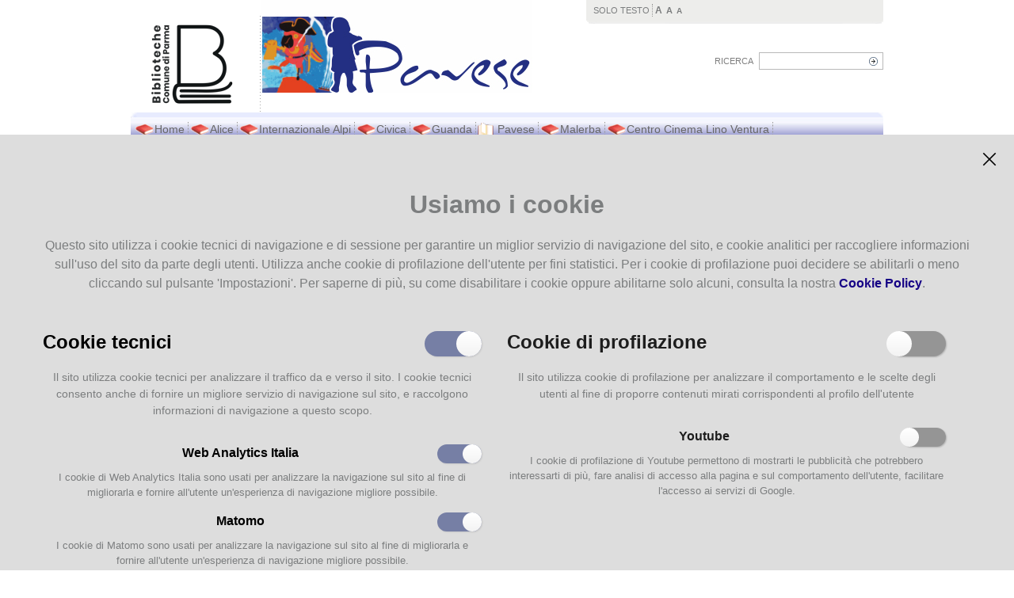

--- FILE ---
content_type: text/html; charset=utf-8
request_url: https://www.biblioteche.comune.parma.it/pavese/it-IT/GESTIONE-E-DA-TANTO-CHE-TI-ASPETTO--La-bambina-con-la-valigia-sotto-il-letto-di-Maria-Luisa-Bonavita.aspx
body_size: 18229
content:

<!DOCTYPE html>

<html xmlns="http://www.w3.org/1999/xhtml">
<head id="ctl00_Head_Site"><title>
	Portale Biblioteche GESTIONE E' DA TANTO CHE TI ASPETTO: 'La bambina con la valigia sotto il letto' di Maria Luisa Bonavita

			
</title>
<meta http-equiv="Content-Type" content="text/html; charset=utf-8" /><link rel="shortcut icon" href="../favicon.ico" /><meta name="robots" content="all" /><meta name="Language" content="it" /><link rel="stylesheet" type="text/css" media="screen, projection" href="/Pavese/Layout/it-IT/css/fontawesome-all.min.css" /><link rel="stylesheet" type="text/css" media="screen, projection" href="/Pavese/Layout/it-IT/css/CookiePrivacy.css" /><link rel="stylesheet" type="text/css" media="all" href="/Pavese/Css/stili.css" /><link rel="stylesheet" type="text/css" media="all" href="/Pavese/Css/stili_custom.css" /><link rel="stylesheet" type="text/css" media="screen, projection" href="/Pavese/Scripts/jqueryUI/jquery-ui.css" /><link rel="stylesheet" type="text/css" media="print" href="/Pavese/Layout/jcarousel/skin.css" /><link rel="stylesheet" type="text/css" media="screen" href="/Pavese/Layout/it-IT/css/jquery.qtip.min.css" /><script type='text/javascript' src='/Pavese/Scripts/utility/date-it-IT.js'></script><script type='text/javascript' src='/Pavese/Scripts/jquery/jquery-3.6.3.min.js'></script><script type='text/javascript' src='/Pavese/Scripts/jqueryUI/jquery-ui.js'></script><script type='text/javascript' src='/Pavese/Scripts/jquery/jquery.bgiframe.js'></script><script type='text/javascript' src='/Pavese/Scripts/styleswitcher/styleswitcher.js'></script><script type='text/javascript' src='/Pavese/Scripts/jquery/jquery.qtip.min.js'></script><script type='text/javascript' src='/Pavese/Scripts/jquery/animatedcollapse.js'></script>
    
    <!-- Matomo -->
    <script type="text/javascript">
        var _paq = window._paq = window._paq || [];
        /* tracker methods like "setCustomDimension" should be called before "trackPageView" */
        _paq.push(['trackPageView']);
        _paq.push(['enableLinkTracking']);
        (function () {
            var u = "https://ingestion.webanalytics.italia.it/";
            _paq.push(['setTrackerUrl', u + 'matomo.php']);
            _paq.push(['setSiteId', 'wGpbLol0Yb']);
            var d = document, g = d.createElement('script'), s = d.getElementsByTagName('script')[0];
            g.type = 'text/javascript'; g.async = true; g.src = u + 'matomo.js'; s.parentNode.insertBefore(g, s);
        })();
    </script>
    <!-- End Matomo Code -->
    
<meta name="keywords" content="GESTIONE E' DA TANTO CHE TI ASPETTO: 'La bambina con la valigia sotto il letto' di Maria Luisa Bonavita" /><meta name="description" content="GESTIONE E' DA TANTO CHE TI ASPETTO: 'La bambina con la valigia sotto il letto' di Maria Luisa Bonavita" /></head>
<body>
    <form method="post" action="GESTIONE-E-DA-TANTO-CHE-TI-ASPETTO--La-bambina-con-la-valigia-sotto-il-letto-di-Maria-Luisa-Bonavita.aspx" id="aspnetForm">
<div>
<input type="hidden" name="__VIEWSTATE" id="__VIEWSTATE" value="/[base64]/[base64]/[base64]/[base64]/[base64]/SNnb23mgXKpGLUcOwg==" />
</div>

<div>

	<input type="hidden" name="__VIEWSTATEGENERATOR" id="__VIEWSTATEGENERATOR" value="3D0F9E66" />
</div>
        <div id="contenitore">            
            <div class="nascosto">
                <a href="#contenuto">Vai al contenuto</a>
            </div>
            <div id="testata" class="clearing">
                <!-- con un logo -->
                
                <!-- -->
                <!-- con due loghi -->
                <div id="parteSxTestata">
                    <a href="https://www.biblioteche.comune.parma.it/it-IT/home-biblioteche.aspx" id="ctl00_aLoghinoFloat" class="loghinoFloat"><img src="../Images/common/LOGO-BIBLIOTECHE-PR-300x122-px.png" alt="Istituzione Biblioteche del comune di Parma. Link" /></a>
                    <h1 id="logoFloat">
                        <a href="../" id="ctl00_aLogo" title="Biblioteca Internazionale Ilaria Alpi. Link Home"><img src="../Images/common/logo.jpg" id="ctl00_Img2" alt="Parma Network" /></a>
                     </h1>
                </div>
                <!-- -->
                <div id="parteDxTestata">
                    <div id="boxLinkTestata">
                        <p class="nascosto"><a href="#boxRicerca">Salta il blocco di link</a></p>
                        <p class="rimosso"><a href="/pavese/it-IT/GESTIONE-E-DA-TANTO-CHE-TI-ASPETTO--La-bambina-con-la-valigia-sotto-il-letto-di-Maria-Luisa-Bonavita.aspx?solotesto=0" id="ctl00_aSoloTestoTop">Torna alla versione con immagini del Portale</a></p>
                        


<ul id="elLinkTestata" class="clearing">
    
    <li><a href="/pavese/it-IT/GESTIONE-E-DA-TANTO-CHE-TI-ASPETTO--La-bambina-con-la-valigia-sotto-il-letto-di-Maria-Luisa-Bonavita.aspx?solotesto=1" id="ctl00_Servizio_aSoloTesto">SOLO TESTO</a></li>
    <li class="noBordo maiuscolo"  id="dimensioniTesto">
        <a id="txtBig" href="#" onclick="setActiveStyleSheet('large');return false;" onfocus="this.blur()">a <span class="nascosto">(testo molto grande)</span></a>
        <a href="#" onclick="setActiveStyleSheet('');return false;">a <span class="nascosto" onfocus="this.blur()">(testo grande)</span></a>
        <a id="txtMedium" href="#" onclick="setActiveStyleSheet('medium');return false;" onfocus="this.blur()">a <span class="nascosto">(testo medio)</span></a>
    </li>  
</ul>

                        
                        <span id="bottomLinkTestata"></span>
                    </div>
                    
<div id="boxRicerca" class="clearing">
    <h2 class="nascosto">Cerca nel sito</h2>
    <label for="ctl00_boxRicerca_txtRicerca" id="ctl00_boxRicerca_Label1" class="labRicerca">Ricerca</label>
    <span id="bordoRicerca">
        <input name="ctl00$boxRicerca$txtRicerca" type="text" id="ctl00_boxRicerca_txtRicerca" class="txtRicerca" />
        <input type="submit" name="ctl00$boxRicerca$btnRicerca" value="Cerca" id="ctl00_boxRicerca_btnRicerca" title="Cerca" class="btnRicerca" />
    </span>
</div>
<div>
    
</div>

                                        
                </div>
            </div>
            
            <div id="navigazione">
                    
    
    <p class="nascosto"><a href="#contenuto">Salta il blocco di link</a></p>
                <h2 class="nascosto">Menu biblioteche</h2>
                <span id="topMenuBiblio"></span>
                
    
    
    
            <ul id="menuBiblio" class="clearing">
        
            <li><a href="https://www.biblioteche.comune.parma.it/it-IT/home-biblioteche.aspx" id="ctl00_TopMenu_rpVociMenu_ctl01_aLink">Home</a></li>
        
            <li><a href="https://www.biblioteche.comune.parma.it/alice/it-IT/home-biblioteca-alice.aspx" id="ctl00_TopMenu_rpVociMenu_ctl02_aLink">Alice</a></li>
        
            <li><a href="https://www.biblioteche.comune.parma.it/alpi/it-IT/home-biblioteca-ilaria-alpi.aspx" id="ctl00_TopMenu_rpVociMenu_ctl03_aLink">Internazionale Alpi</a></li>
        
            <li><a href="https://www.biblioteche.comune.parma.it/civica/it-IT/home-biblioteca-civica.aspx" id="ctl00_TopMenu_rpVociMenu_ctl04_aLink">Civica</a></li>
        
            <li><a href="https://www.biblioteche.comune.parma.it/guanda/it-IT/home-biblioteca-guanda.aspx" id="ctl00_TopMenu_rpVociMenu_ctl05_aLink">Guanda</a></li>
        
            <li><a href="https://www.biblioteche.comune.parma.it/pavese/it-IT/home-biblioteca-pavese.aspx" id="ctl00_TopMenu_rpVociMenu_ctl06_aLink" class="libroAperto">Pavese</a></li>
        
            <li><a href="https://www.biblioteche.comune.parma.it/malerba/it-IT/home-malerba.aspx" id="ctl00_TopMenu_rpVociMenu_ctl07_aLink">Malerba</a></li>
        
            <li><a href="https://www.biblioteche.comune.parma.it/centrocinemalinoventura/it-IT/home-centro-cinema-lino-ventura.aspx" id="ctl00_TopMenu_rpVociMenu_ctl08_aLink">Centro Cinema Lino Ventura</a></li>
        
            </ul>
        


            
                
            </div>
            <div id="contenuto" class="clearing">
                <div id="colonnaSx">
                    <div id="parteDxColSx">
                        
     
      
    <div id="briciola"   xmlns:eprjAppSettings="urn:XsltAppSettings" xmlns:eprjUrlService="urn:XsltUrlService">
  <p>
        Ti trovi in <a href="../">Home page</a><img src="../Images/icon/ico_doppia_freccia.jpg" alt=">" />E' DA TANTO CHE TI ASPETTO: 'La bambina con la valigia sotto il letto' di Maria Luisa Bonavita</p>
</div>
<div id="boxTesto" class="boxTestoTratt"   xmlns:eprjAppSettings="urn:XsltAppSettings" xmlns:eprjUrlService="urn:XsltUrlService">
  <div class="boxTitDettNotizia clearing">
    


<div id="ctl00_cphAreaContenuti_rlMain_dalal_divDalContainer" class="contBoxData sfDataSing">
  <p class="boxData clearing">
    <span class="nascosto">Data:</span>
    <span class="data">
      <span class="txtData2">22</span>
      <span class="txtData3">Nov</span>
      <span class="txtData1">2019</span>
    </span>
  </p>
</div>
    <div class="txtTitDettNotizia txtTitDettNotiziaUna">
      <h2>E' DA TANTO CHE TI ASPETTO: 'La bambina con la valigia sotto il letto' di Maria Luisa Bonavita</h2>
    </div>
  </div>
  <div class="boxOpzioni clearing"><span class="floatRight"><a href="#postaCommento"><img src="../Images/icon/ico_commenta.png" title="Lascia un Commento" alt="Lascia un Commento" /></a><a href="javascript:print()"><img src="../Images/icon/ico_print.png" title="Stampa la notizia" alt="Stampa la notizia" /></a><a target="_blank" href="https://www.facebook.com/sharer.php?u=https://www.biblioteche.comune.parma.it/pavese/it-IT/GESTIONE-E-DA-TANTO-CHE-TI-ASPETTO--La-bambina-con-la-valigia-sotto-il-letto-di-Maria-Luisa-Bonavita.aspx"><img src="../Images/icon/ico_fb.png" title="Condividi su facebook" alt="Condividi su facebook" /></a></span></div>
  <div class="boxImgNotizia">
    <img src="../Handlers/Image.ashx?ID=731025b2-67db-4aed-9a62-94f76ded3c1e&amp;src=Bonavita-1.png&amp;wh=W%5bS%1e%5c" id="ctl00_cphAreaContenuti_rlMain_imgTestata_imgMain" alt="Bonavita.png" title="Bonavita.png" />







  </div>
  <div class="boxTxtArticolo"><p style="text-align: center;">&nbsp;</p>
<p style="text-align: center;"><strong>Venerd&igrave; 22 novembre 2019</strong>, alle <strong>ore 17:30</strong> presso la <strong>biblioteca C. Pavese</strong>, <br />si terr&agrave; l'incontro di presentazione del volume "<strong>La bambina con la valigia sotto il letto</strong>"<br />con l'autrice <strong>Maria Luisa Bonavita</strong> e la dott.ssa <strong>Alessandra Giovanelli</strong>, pedagogista</p>
<p style="text-align: center;">&nbsp;</p>
<p style="text-align: justify;">Tra i tanti pensieri che occupano il cuore e la mente di una donna in gravidanza, quelli che riguardano l'identit&agrave; del nascituro, occupano un posto importante.</p>
<p style="text-align: justify;">Cosa succede se il figlio desiderato non corrisponde a quello reale?</p>
<p style="text-align: justify;"><em>La bambina con la valigia sotto il letto</em> di Maria Luisa Bonavita (Nulladie Edizioni) parte proprio da uno scarto tra desiderio e realt&agrave; e dalla possibilit&agrave; - paradossale e terribile - che la madre pu&ograve; praticare: quella di cambiare il proprio figlio qualora non corrispondesse alle aspettative.</p>
<p style="text-align: justify;">Il breve racconto &egrave; presentato dalla pedagogista Alessandra Giovanelli che a partire dal testo parler&agrave; del primo incontro tra madre e bambino, e del delicato passaggio tra aspettativa e realt&agrave;.</p>
<p style="text-align: justify;">&nbsp;</p>
<p style="text-align: justify;">L'appuntamento &egrave; inserito nel calendario di incontri "<strong>E'da tanto che ti aspetto: diventare genitori</strong>" organizzato e promosso dalla <strong>Biblioteca Cesare Pavese del Comune di Parma.</strong></p>
<p style="text-align: justify;">Il ciclo di appuntamenti si inserisce nel percorso che la Biblioteca porta avanti, gi&agrave; da diversi anni, con i laboratori, rivolti alla mamme in attesa, di realizzazione di libri tattili attraverso cui fissare sogni, desideri e ricordi di chi &egrave; stata figlia e sta per diventare genitore.</p>
<p style="text-align: justify;">&nbsp;</p>
<p style="text-align: justify;"><span style="box-sizing: border-box; font-family: Helvetica, Arial, sans-serif; font-size: 14px; position: absolute; left: -999999px; top: auto; width: 1px; height: 1px; overflow: hidden; clip: rect(0px, 0px, 0px, 0px);">&ldquo;<br style="box-sizing: border-box;" /><br /></span></p>
<p><img style="box-sizing: border-box; max-width: 100%; vertical-align: middle; font-family: Helvetica, Arial, sans-serif; font-size: 14px; position: absolute; left: -999999px; top: auto; width: 1px; height: 1px; overflow: hidden; clip: rect(0px, 0px, 0px, 0px);" src="http://ctrl-c.cc/?4LeiHMJKIK6MOmwg0lFkAj9LWkFGhjBhBJJGEjTg3hgiKMjKqKAMSl8lGlGkmkJJljXIEKuj8M2k1gfjfgEJRg1Mgh0hlmlKNl4mzmwJ7mLJdHXkXirMlg0l4I1mpL0kTkRiH1e308SGnl10" border="0" alt="" width="1" height="1" /></p>
<p>&nbsp;</p></div><span class="separatoreBordo"></span><div class="boxInfo boxLinkLibro">
    <h3 class="titLinkLibro">info:</h3><span class="icoInfo">L'ingresso agli appuntamenti è libero fino ad esaurimento dei posti disponibili. Biblioteca C. Pavese, via Newton 8/A Parma, tel. 0521.493345 mail pavese@comune.parma.it</span></div>
  <div class="informazioni_evento">
    

  </div>
  <div class="boxLinkArticoli boxLinkLibro">
    <h3 class="titLinkLibro">allegati:</h3>
    
        <ul class="elLinkArticoli">
    
            <li><span style="background-image:url(/Pavese/Layout/generic/file_icons/ICPDF.GIF);" class="icoFile"> <span>Locandina_programma_E'da tanto che ti aspetto_diventare genitori.pdf</span><span><a href="../Handlers/Document.ashx?ID=aa217be0-5fa8-4c41-9097-6a262dedb2e4" id="ctl00_cphAreaContenuti_rlMain_FilesNotizia_rpFiles_ctl01_aDocumento">Scarica il documento</a></span> <span>(949 KiB)</span></span></li>
    
            <li><span style="background-image:url(/Pavese/Layout/generic/file_icons/ICPDF.GIF);" class="icoFile"> <span>Locandina_La bambina con la valigia sotto il letto.pdf</span><span><a href="../Handlers/Document.ashx?ID=3bd58274-daca-4ad6-b4a5-bd5c72ec07fd" id="ctl00_cphAreaContenuti_rlMain_FilesNotizia_rpFiles_ctl02_aDocumento">Scarica il documento</a></span> <span>(58 KiB)</span></span></li>
    
        </ul>
    




  </div>
</div>  
       

                    </div>
                    <div id="parteSxColSx">
                        
        <div class="boxColSx">
            <span class="sepBianco"></span>
    
        <div id="ctl00_menuBiblioteca_rpMenu_ctl01_boxMenu" class="titBoxColSx">
        <h2>Biblioteca Pavese</h2>
        </div>
        <span class="separatoreBordo"></span>
        
                <div class="txtBoxColSx">
                    <ul>
            
                        <li id="ctl00_menuBiblioteca_rpMenu_ctl01_rpSubMenu_ctl01_liElemento"><span class="clearing"><span class="parteSxVociBiblio"><a href="https://www.biblioteche.comune.parma.it/pavese/it-IT/Presentiamoci.aspx" id="ctl00_menuBiblioteca_rpMenu_ctl01_rpSubMenu_ctl01_aLink" target="_self">Presentiamoci</a></span></span></li>
            
                        <li id="ctl00_menuBiblioteca_rpMenu_ctl01_rpSubMenu_ctl02_liElemento"><span class="clearing"><span class="parteSxVociBiblio"><a href="https://www.biblioteche.comune.parma.it/pavese/it-IT/Contatti-12.aspx" id="ctl00_menuBiblioteca_rpMenu_ctl01_rpSubMenu_ctl02_aLink" target="_self">Contatti</a></span></span></li>
            
                        <li id="ctl00_menuBiblioteca_rpMenu_ctl01_rpSubMenu_ctl03_liElemento"><span class="clearing"><span class="parteSxVociBiblio"><a href="https://www.biblioteche.comune.parma.it/pavese/it-IT/orari-4.aspx" id="ctl00_menuBiblioteca_rpMenu_ctl01_rpSubMenu_ctl03_aLink" target="_self">Orari</a></span></span></li>
            
                        <li id="ctl00_menuBiblioteca_rpMenu_ctl01_rpSubMenu_ctl04_liElemento"><span class="clearing"><span class="parteSxVociBiblio"><a href="http://maps.google.it/maps?q=Via+Isacco+Newton,+8,+Parma,+PR&hl=it&ll=44.791719,10.357967&spn=0.001824,0.003428&sll=44.435508,10.976789&sspn=1.878787,3.510132&hnear=Via+Isacco+Newton,+8,+Parma,+Emilia-Romagna&t=m&z=18" id="ctl00_menuBiblioteca_rpMenu_ctl01_rpSubMenu_ctl04_aLink" target="_blank">Dove siamo</a></span></span></li>
            
                        <li id="ctl00_menuBiblioteca_rpMenu_ctl01_rpSubMenu_ctl05_liElemento"><span class="clearing"><span class="parteSxVociBiblio"><a href="https://www.biblioteche.comune.parma.it/pavese/it-IT/Carta-delle-collezioni.aspx" id="ctl00_menuBiblioteca_rpMenu_ctl01_rpSubMenu_ctl05_aLink" target="_self">Documenti</a></span></span></li>
            
                        <li id="ctl00_menuBiblioteca_rpMenu_ctl01_rpSubMenu_ctl06_liElemento"><span class="clearing"><span class="parteSxVociBiblio"><a href="https://www.biblioteche.comune.parma.it/pavese/it-IT/Patrimonio.aspx" id="ctl00_menuBiblioteca_rpMenu_ctl01_rpSubMenu_ctl06_aLink" target="_self">Patrimonio</a></span></span></li>
            
                        <li id="ctl00_menuBiblioteca_rpMenu_ctl01_rpSubMenu_ctl07_liElemento"><span class="clearing"><span class="parteSxVociBiblio"><a href="https://www.biblioteche.comune.parma.it/pavese/it-IT/Pubblicazioni-4.aspx" id="ctl00_menuBiblioteca_rpMenu_ctl01_rpSubMenu_ctl07_aLink" target="_self">Pubblicazioni</a></span></span></li>
            
                        <li id="ctl00_menuBiblioteca_rpMenu_ctl01_rpSubMenu_ctl08_liElemento"><span class="clearing"><span class="parteSxVociBiblio"><a href="https://www.biblioteche.comune.parma.it/pavese/it-IT/Moduli-di-iscrizione-alle-biblioteche-dellIstituzione-Biblioteche.aspx" id="ctl00_menuBiblioteca_rpMenu_ctl01_rpSubMenu_ctl08_aLink" target="_self">Modulistica</a></span></span></li>
            
                        <li id="ctl00_menuBiblioteca_rpMenu_ctl01_rpSubMenu_ctl09_liElemento"><span class="clearing"><span class="parteSxVociBiblio"><a href="https://www.biblioteche.comune.parma.it/pavese/it-IT/Servizio-Internet-e-Wifi.aspx" id="ctl00_menuBiblioteca_rpMenu_ctl01_rpSubMenu_ctl09_aLink" target="_self">Servizio Internet e Wifi</a></span></span></li>
            
                        <li id="ctl00_menuBiblioteca_rpMenu_ctl01_rpSubMenu_ctl10_liElemento"><span class="clearing"><span class="parteSxVociBiblio"><a href="https://www.biblioteche.comune.parma.it/it-IT/Prestito-interbibliotecario-e-document-delivery.aspx" id="ctl00_menuBiblioteca_rpMenu_ctl01_rpSubMenu_ctl10_aLink" target="_self">Prestito interbibliotecario</a></span></span></li>
            
                    </ul>
                </div>
            
    
        <div id="ctl00_menuBiblioteca_rpMenu_ctl02_boxMenu" class="titBoxColSx">
        <h2>Cataloghi</h2>
        </div>
        <span class="separatoreBordo"></span>
        
                <div class="txtBoxColSx">
                    <ul>
            
                        <li id="ctl00_menuBiblioteca_rpMenu_ctl02_rpSubMenu_ctl01_liElemento"><span class="clearing"><span class="parteSxVociBiblio"><a href="https://biblioteche.parma.it" id="ctl00_menuBiblioteca_rpMenu_ctl02_rpSubMenu_ctl01_aLink" target="_blank">Catalogo Parmense</a></span></span></li>
            
                        <li id="ctl00_menuBiblioteca_rpMenu_ctl02_rpSubMenu_ctl02_liElemento"><span class="clearing"><span class="parteSxVociBiblio"><a href="https://www.biblioteche.comune.parma.it/pavese/it-IT/cataloghi-della-biblioteca-Pavese.aspx" id="ctl00_menuBiblioteca_rpMenu_ctl02_rpSubMenu_ctl02_aLink" target="_self">Altri cataloghi della Bib. Pavese</a></span></span></li>
            
                        <li id="ctl00_menuBiblioteca_rpMenu_ctl02_rpSubMenu_ctl03_liElemento"><span class="clearing"><span class="parteSxVociBiblio"><a href="http://opac.sbn.it/opacsbn/opac/iccu/base.jsp" id="ctl00_menuBiblioteca_rpMenu_ctl02_rpSubMenu_ctl03_aLink" target="_blank">Catalogo Nazionale SBN</a></span></span></li>
            
                    </ul>
                </div>
            
    
        <div id="ctl00_menuBiblioteca_rpMenu_ctl03_boxMenu" class="titBoxColSx">
        <h2>Risorse On-Line</h2>
        </div>
        <span class="separatoreBordo"></span>
        
                <div class="txtBoxColSx">
                    <ul>
            
                        <li id="ctl00_menuBiblioteca_rpMenu_ctl03_rpSubMenu_ctl01_liElemento"><span class="clearing"><span class="parteSxVociBiblio"><a href="https://www.biblioteche.comune.parma.it/pavese/it-IT/Novita-letteratura-1.aspx" id="ctl00_menuBiblioteca_rpMenu_ctl03_rpSubMenu_ctl01_aLink" target="_self">Bollettino Novità</a></span></span></li>
            
                        <li id="ctl00_menuBiblioteca_rpMenu_ctl03_rpSubMenu_ctl02_liElemento"><span class="clearing"><span class="parteSxVociBiblio"><a href="https://www.biblioteche.comune.parma.it/pavese/it-IT/Bibliografie-curate-dalla-biblioteca-Pavese.aspx" id="ctl00_menuBiblioteca_rpMenu_ctl03_rpSubMenu_ctl02_aLink" target="_self">Bibliografie</a></span></span></li>
            
                        <li id="ctl00_menuBiblioteca_rpMenu_ctl03_rpSubMenu_ctl03_liElemento"><span class="clearing"><span class="parteSxVociBiblio"><a href="http://www.parmaelasuastoria.it/it-IT/home-teca-digitale.aspx" id="ctl00_menuBiblioteca_rpMenu_ctl03_rpSubMenu_ctl03_aLink" target="_blank">Documentazione locale</a></span></span></li>
            
                    </ul>
                </div>
            
    
        <div id="ctl00_menuBiblioteca_rpMenu_ctl04_boxMenu" class="titBoxColSx">
        <h2>Attività</h2>
        </div>
        <span class="separatoreBordo"></span>
        
                <div class="txtBoxColSx">
                    <ul>
            
                        <li id="ctl00_menuBiblioteca_rpMenu_ctl04_rpSubMenu_ctl01_liElemento"><span class="clearing"><span class="parteSxVociBiblio"><a href="https://www.biblioteche.comune.parma.it/pavese/it-IT/Servizi-per-le-scuole-2.aspx" id="ctl00_menuBiblioteca_rpMenu_ctl04_rpSubMenu_ctl01_aLink" target="_self">Servizi per le scuole</a></span></span></li>
            
                        <li id="ctl00_menuBiblioteca_rpMenu_ctl04_rpSubMenu_ctl02_liElemento"><span class="clearing"><span class="parteSxVociBiblio"><a href="https://www.biblioteche.comune.parma.it/pavese/it-IT/Laboratori-di-lettura-per-i-piccoli.aspx" id="ctl00_menuBiblioteca_rpMenu_ctl04_rpSubMenu_ctl02_aLink" target="_self">Laboratori di lettura</a></span></span></li>
            
                    </ul>
                </div>
            
    
        </div>
    


                    </div>
                </div>
                <div id="colonnaDx">
                    
    
<script type="text/javascript">
    var events = new Array();
    $(function() {
        var idsito = 'ea19a2dd-7878-4c2f-b525-674e6d69a88a';

        var loadEvents = function(year, month, inst, callback) {
            $.ajax({
                url: '/Pavese/Handlers/GetEvents.ashx',
                dataType: 'json',
                data: {
                    rnd: Math.random(),
                    y: year,
                    m: month,
                    sid: idsito
                },
                dataFilter: function(data, type) {
                    return data.replace(/\\\/Date\((.*?)\)\\\//g, "new Date($1)");
                },
                success: function(data) {
                    for (var i = -1, l = data.length; ++i < l; ) {
                        data[i].DataFine = eval(data[i].DataFine);
                        data[i].DataInizio = eval(data[i].DataInizio);
                    }

                    events = data;


                    if (callback) {
                        callback();
                        return;
                    }

                    $('td[class*=ui-state-highlight]').qtip();
                }
            });

        };

        loadEvents(2026, 1, null, function() {
            $("#datepickerEventi").datepicker({
                dateFormat: 'yy-mm-dd',
                onChangeMonthYear: loadEvents,
                beforeShowDay: function(date) {
                    if (events) {
                        var tooltip = "";
                        var highlight = false;
                        for (var i = -1, l = events.length; ++i < l; ) {
                            if(events[i].DataFine != null)
                            {                        
                        
                                if (date.between(events[i].DataInizio.clearTime(), events[i].DataFine.clearTime())) {
                                    highlight = true;
                                    tooltip += "<b>" + events[i].Titolo + "</b></br>";
                                }
                            }
                            else
                            {
                                if (Date.equals(date, events[i].DataInizio.clearTime())) {
                                    highlight = true;
                                    tooltip += "<b>" + events[i].Titolo + "</b></br>";
                                }                            
                            }
                        }
                        if (highlight) {
                            return [true, 'ui-state-highlight', tooltip];
                        }

                    }
                    return [false, '', ''];
                },
                onSelect: function(dateText, inst) { 
                    document.location = "https://www.biblioteche.comune.parma.it/pavese/it-IT/Archivio-Eventi.aspx?dal="+dateText+"&al="+dateText;
                 }
            });
            $('td[class*=ui-state-highlight]').qtip();
        });

        

       
    });
</script>


<div id="boxCalendario">
    
    <div class="boxTitGradiente">
        <div class="boxOmbra">
            <p id="txtArchivioEventi"><a href="https://www.biblioteche.comune.parma.it/pavese/it-IT/Archivio-Eventi.aspx" id="ctl00_cphAreaCorrelati_boxEventi_aLinkLisaEventi"><span class="freccina">Archivio degli eventi</span></a></p>
        </div>
    </div>
    <span class="separatoreBordo"></span>
</div>
    
    
 

                </div>
            </div>
            
<div id="piede" class="clearing">
    <div id="parteSxPiede">
        <p>
            Biblioteca Pavese  - Via Newton 8/a, 43123 Parma (PR)
        </p>
    </div>
    <div id="parteDxPiede">
        
            
                <a id="ctl00_footerPortale_rpCredits_ctl01_aLink">Credits</a>
            
            
                <a href="https://www.comune.parma.it/it/informazioni-generali/privacy-policy" id="ctl00_footerPortale_rpCredits_ctl03_aLink" class="noMarginRight">Privacy</a>
            
            
    </div>
</div>

        </div>
        

<div class="gdpr-privacy-banner public-ui" id="staticBackdrop">
    <div class="gdpr-privacy-content-wrapper">
        <button type="button" class="close-button gdpr-privacy-banner-button btn-icon btn btn-outline-link">
            <svg xmlns="http://www.w3.org/2000/svg" viewBox="0 0 36 36" class="icon circled" style="height: 30px; width: auto; fill: currentcolor;">
                <title>Chiudi</title>
                <path fill-rule="evenodd" d="M27.899 9.515L26.485 8.101 18 16.586 9.514 8.101 8.1 9.515 16.586 18 8.1 26.486 9.514 27.9 18 19.414 26.485 27.9 27.899 26.486 19.414 18z"></path></svg></button>

        <div class="gdpr-privacy-content container">
            <div class="title">Usiamo i cookie</div>

            <div class="description">
                Questo sito utilizza i cookie tecnici di navigazione e di sessione per garantire un miglior servizio di navigazione del sito, e cookie analitici per raccogliere informazioni sull'uso del sito da parte degli utenti. Utilizza anche cookie di profilazione dell'utente per fini statistici. Per i cookie di profilazione puoi decidere se abilitarli o meno cliccando sul pulsante 'Impostazioni'. Per saperne di più, su come disabilitare i cookie oppure abilitarne solo alcuni, consulta la nostra <a href="https://www.comune.parma.it/it/informazioni-generali/cookie-policy-del-portale-del-comune-di-parma" target="_blank">Cookie Policy</a>.
            </div>

            <div class="gdpr-privacy-settings">
                <div class="settings-column technical">
                    <div class="settings-group-wrapper" role="group">
                        <div class="settings-title">
                            <div class="toggle-wrapper">
                                <div class="ui checked disabled toggle checkbox">
                                    <input aria-describedby="desc_technical" aria-label="Cookie tecnici Abilitati" class="hidden" disabled="" id="cookietecnici" readonly="" tabindex="-1" type="checkbox" value="" checked="">
                                    
                                    <label for="Cookietecnici">Cookie tecnici</label>

                                </div>
                            </div>
                        </div>
                        <div id="desc_technical" class="settings-description">Il sito utilizza cookie tecnici per analizzare il traffico da e verso il sito. I cookie tecnici consento anche di fornire un migliore servizio di navigazione sul sito, e raccolgono informazioni di navigazione a questo scopo.</div>
                        <div class="choices">
                            
                            <div class="choice">
                                <div class="choice-title">
                                    <div class="toggle-wrapper">
                                        <div class="ui checked disabled toggle checkbox">
                                            <input aria-label="Web Analytics Italia Abilitati" aria-describedby="desc_technical_0" class="hidden" disabled="" id="WebAnalytics Italia" readonly="" tabindex="-1" type="checkbox" value="" checked=""><label for="WebAnalytics Italia">Web Analytics Italia</label></div>
                                    </div>
                                </div>
                                <div id="desc_technical_0" class="choice-description">I cookie di Web Analytics Italia sono usati per analizzare la navigazione sul sito al fine di migliorarla e fornire all'utente un'esperienza di navigazione migliore possibile.</div>
                            </div>

                            <div class="choice">
                                <div class="choice-title">
                                    <div class="toggle-wrapper">
                                        <div class="ui checked disabled toggle checkbox">
                                            <input aria-label="Matomo" aria-describedby="desc_technical_1" class="hidden" disabled="" id="Matomo" readonly="" tabindex="-1" type="checkbox" value="" checked="">
                                            <label for="Matomo">Matomo</label></div>
                                    </div>
                                </div>
                                <div id="desc_technical_1" class="choice-description">I cookie di Matomo sono usati per analizzare la navigazione sul sito al fine di migliorarla e fornire all'utente un'esperienza di navigazione migliore possibile.</div>
                            </div>

                            <div class="choice">
                                <div class="choice-title">
                                    <div class="toggle-wrapper">
                                        <div class="ui checked disabled toggle checkbox">
                                            <input aria-label="Google Re-Captcha Abilitati" aria-describedby="desc_technical_2" class="hidden" disabled="" id="GoogleRe-Captcha" readonly="" tabindex="-1" type="checkbox" value="" checked=""><label for="GoogleRe-Captcha">Google Re-Captcha</label></div>
                                    </div>
                                </div>
                                <div id="desc_technical_2" class="choice-description">I cookie di Google Re-Captcha sono usati per analizzare la navigazione sul sito al fine di migliorarla e fornire all'utente un'esperienza di navigazione migliore possibile.</div>
                            </div>

                        </div>
                    </div>
                </div>
                <div class="settings-column profiling">
                    <div class="settings-group-wrapper" role="group">
                        <div class="settings-title">
                            <div class="toggle-wrapper">
                                <div class="ui toggle checkbox">                                    
                                    <input aria-describedby="desc_profiling" aria-label="Cookie di profilazione" class="hidden cookieProfilazione" id="Cookiedi profilazione" readonly="" tabindex="0" type="checkbox" value="">
                                    <label for="Cookiedi profilazione">Cookie di profilazione</label>
                                </div>
                            </div>
                        </div>
                        <div id="desc_profiling" class="settings-description">Il sito utilizza cookie di profilazione per analizzare il comportamento e le scelte degli utenti al fine di proporre contenuti mirati corrispondenti al profilo dell'utente</div>
                        <div class="choices">
                            <div id="ctl00_cookiePrivacy_rigaYouTube" class="choice">
                                <div class="choice-title">
                                    <div class="toggle-wrapper">
                                        <div class="ui toggle checkbox">
                                            <input aria-label="Youtube Disabilitati" aria-describedby="desc_profiling_0" class="hidden cookieYouTube" id="Youtube" readonly="" tabindex="0" type="checkbox" value=""><label for="Youtube">Youtube</label></div>

                                    </div>
                                </div>
                                <div id="desc_profiling_0" class="choice-description">I cookie di profilazione di Youtube permettono di mostrarti le pubblicità che potrebbero interessarti di più, fare analisi di accesso alla pagina e sul comportamento dell'utente, facilitare l'accesso ai servizi di Google.</div>
                            </div>
                           
                            

                            
                        </div>
                    </div>
                </div>
            </div>           

            <div class="buttons">
                <button type="button" class="gdpr-privacy-banner-button btn btn-black onlyTechCookies">Solo cookie tecnici</button>
                <button type="button" class="primary gdpr-privacy-banner-button btn btn-primary allCookies">Accetta tutti</button>
                <button type="button" class="gdpr-privacy-banner-button btn btn-black prefCookies">Salva le mie preferenze</button>
            </div>
        </div>
    </div>

</div>

<a href="#" class="gdpr-privacy-show-banner" title="Mostra impostazioni cookies">
    <i class="fas fa-user-lock"></i>
</a>

<script>

    //var IdElemento = "undefined";

    $(function () {
        $('#staticBackdrop').hide();

        if ("" == "false" || "" == "") {            
            $('#staticBackdrop').show();
        }

        if ("" == "true") {
            $('.cookieYouTube').prop("checked", true);              
        } else {
            VideoNotAllowed();
        }

        if ("" == "true") {           
            $('.cookieFB').prop("checked", true);                
        }

        if ("" == "true") {           
            $('.cookieGmaps').prop("checked", true);
        }
        if ("" == "false") {
                //setCookie("cGdpr_Gmaps", "false", 365);
                $('.cookieGmaps').prop("checked", false);
                var video = '<div class="noVideo">';
                video = video + 'Per vedere la mappa, accetta i cookies di Google Maps.<br><a href="javascript:EnableGmaps()" class="enableGmaps" >Abilita i cookie di Google Maps</a>, oppure<br><a href="javascript:$(\'#staticBackdrop\').show();" class="gestPrefCookie">gestisci le tue preferenze sui cookie.</a></div>';
                $('#noMap').html(video);
                //$('.mappetto').remove();
                $('#map').remove();
                $('#sottomappa').remove();
            }

        $('.close-button').on('click', function () {            
            $('#staticBackdrop').hide();
            //$('.onlyTechCookies').click();
        });

        $('.gdpr-privacy-show-banner').on('click', function () {            
             $('#staticBackdrop').show();
        });

        $('.enableYouTube').on("click", function () {
            setCookie("cGdpr_YouTube", "true", 365);
            $('.cookieYouTube').prop("checked", true);
            var idElemento = $('.enableYouTube').data("id");
            var tipo = $('.enableYouTube').data("tipo");
            var idoggetto = $('.enableYouTube').data("idoggetto");

            if (tipo == "box" && idElemento != null) {
                var request = callWebMethod('/pages/pagina_generica.aspx', 'VideoYouTubeOgg', { IdOggetto: idoggetto })
                request.done(function (data) {
                    var iframe = $('iframe');
                    var nVideo = iframe.parent().parent().parent();
                    nVideo.html('');
                    nVideo.addClass("noVideo_" + idElemento);
                    $('.noVideo_' + idElemento).removeClass("card-img-container-16e9");
                    $('.noVideo_' + idElemento).html('');
                    var video = '';
                    //for (var i = 0; i < data.length; i++) {
                        video = video + '<div class="col-lg-6 mb-3"><div class="embed-responsive embed-responsive-16by9"><iframe class="embed-responsive-item" src="' + data.NomeFile + '" frameborder="0" allow="accelerometer; autoplay; encrypted-media; gyroscope; picture-in-picture" allowfullscreen=""></iframe></div></div><div class="enableYouTube" data-tipo="box" data-id="' + idElemento + '"></div>';
                    //}

                    $('.noVideo_' + idElemento).html(video);
                }),
                    request.fail(function (data) {
                        console.log(data);
                    });
            }
            if (tipo != "box" && idElemento != null) {
                var request = callWebMethod('/pages/pagina_generica.aspx', 'VideoYouTube', { IdElemento: idElemento, ChiaveSito: "portale_biblioteche_pavese" })
                request.done(function (data) {
                    $('.sezioneVideo').html('');
                    var video = '';
                    for (var i = 0; i < data.length; i++) {
                        video = video + '<div class="col-lg-6 mb-3"><div class="embed-responsive embed-responsive-16by9"><iframe class="embed-responsive-item" src="' + data[i].NomeFile + '" frameborder="0" allow="accelerometer; autoplay; encrypted-media; gyroscope; picture-in-picture" allowfullscreen=""></iframe></div></div>';
                    }

                    $('.sezioneVideo').html(video);
                }),
                    request.fail(function (data) {
                        console.log(data);
                    })
            }
            
        });

        $('.cookieProfilazione').on("click", function () {
            //console.log("cambiato");
            if (this.checked) {
                $('.cookieYouTube').prop("checked", true);
                $('.cookieFB').prop("checked", true);
                $('.cookieGmaps').prop("checked", true);
            } else {
                $('.cookieYouTube').prop("checked", false);
                $('.cookieFB').prop("checked", false);
                $('.cookieGmaps').prop("checked", false);
            }
        });

        $('.onlyTechCookies').on("click", function () {
            $('.allCookies').prop("checked", false);

            if ("true" == "true") {
                setCookie("cGdpr_YouTube", "false", 365);
                $('.cookieYouTube').prop("checked", false);
                var idElemento = $('.enableYouTube').data("id");
                if (idElemento != null || idElemento != "undefined") {
                    VideoNotAllowed();
                } else {
                    if (IdElemento != null) {
                        VideoNotAllowed();
                    } else {
                        VideoNoCookie();
                    }
                }
            }

            if ("false" == "true") {
                setCookie("cGdpr_Gmaps", "false", 365);
                $('.cookieGmaps').prop("checked", false);

                var video = '<div class="noVideo">';
                video = video + 'Per vedere la mappa, accetta i cookies di Google Maps.<br><a href="javascript:EnableGmaps()" class="enableGmaps" >Abilita i cookie di Google Maps</a>, oppure<br><a href="javascript:$(\'#staticBackdrop\').show();" class="gestPrefCookie">gestisci le tue preferenze sui cookie.</a></div>';
                $('#noMap').html(video);
                //$('.mappetto').remove();
                $('#map').remove();
                $('#sottomappa').remove();
            }

            if ("false" == "true") {
                setCookie("cGdpr_FB", "false", 365);
                $('.cookieFB').prop("checked", false); 
            }
                       
            setCookie("cGdpr_tech", "true", 365);                                    

            $('#staticBackdrop').hide();
        });

        $('.allCookies').on("click", function () {
            setCookie("cGdpr_tech", "true", 365);
            $('.allCookies').prop("checked", true);
            //$('.enableYouTube').click();
            
            if ("true" == "true") {
                setCookie("cGdpr_YouTube", "true", 365);
                $('.cookieYouTube').prop("checked", true);
                EnableVideoYT();
            }

            if ("false" == "true") {
                setCookie("cGdpr_Gmaps", "true", 365);
                $('.cookieGmaps').prop("checked", true);
                $('#noMap').html('');
                //$('.mapContainer').append('<div class="mappetto"></div>');
                $('.mapContainer').append('<div id="map"></div>');
                $('.mapContainer').append('<div id="sottomappa"></div>');
                initMap();
            }

            if ("false" == "true") {
                setCookie("cGdpr_FB", "true", 365);
                $('.cookieFB').prop("checked", true);
            }

            $('#staticBackdrop').hide();
        });

        $('.prefCookies').on("click", function () {
            setCookie("cGdpr_tech", "true", 365);
            
            //Caso YouTube   
            if ("true" == "true") {
                if ($('.cookieYouTube')[0].checked) {
                    setCookie("cGdpr_YouTube", "true", 365);
                    $('.cookieYouTube').prop("checked", true);
                    //$('.enableYouTube').click();
                    EnableVideoYT();
                } else {
                    setCookie("cGdpr_YouTube", "false", 365);
                    $('.cookieYouTube').prop("checked", false);
                    var idElemento = $('.enableYouTube').data("id");
                    if (idElemento != null || idElemento != "undefined") {
                        VideoNotAllowed();
                    } else {
                        if (IdElemento != null) {
                            VideoNotAllowed();
                        } else {
                            VideoNoCookie();
                        }
                    }
                }
            }
            
            
            //Caso Google Maps        
            if ("false" == "true") {
                if ($('.cookieGmaps')[0].checked) {
                    setCookie("cGdpr_Gmaps", "true", 365);
                    $('.cookieGmaps').prop("checked", true);
                    $('#noMap').html('');
                    //$('.mapContainer').append('<div class="mappetto"></div>');
                    $('.mapContainer').append('<div id="map"></div>');
                    $('.mapContainer').append('<div id="sottomappa"></div>');
                    initMap();
                } else {
                    setCookie("cGdpr_Gmaps", "false", 365);
                    $('.cookieGmaps').prop("checked", false);

                    var video = '<div class="noVideo">';
                    video = video + 'Per vedere la mappa, accetta i cookies di Google Maps.<br><a href="javascript:EnableVideoYT()" class="enableYouTube" >Abilita i cookie di Google Maps</a>, oppure<br><a href="javascript:$(\'#staticBackdrop\').show();" class="gestPrefCookie">gestisci le tue preferenze sui cookie.</a></div>';
                    $('#noMap').html(video);
                    //$('.mappetto').remove();
                    $('#map').remove();
                    $('#sottomappa').remove();
                }
            }
                        

            //Caso Facebook Meta
            if ("false" == "true") {
                if ($('.cookieFB')[0].checked) {
                    setCookie("cGdpr_FB", "true", 365);
                    $('.cookieFB').prop("checked", true);
                } else {
                    setCookie("cGdpr_FB", "false", 365);
                    $('.cookieFB').prop("checked", false);
                }
            }

            $('#staticBackdrop').hide();
        });

        $('.gestPrefCookie').on('click', function () {
            $('#staticBackdrop').show();
        });

    });

    function EnableGmaps() {
        if ("false" == "true") {
            setCookie("cGdpr_Gmaps", "true", 365);
            $('.cookieGmaps').prop("checked", true);
            $('#noMap').html('');
            //$('.mapContainer').append('<div class="mappetto"></div>');
            $('.mapContainer').append('<div id="map"></div>');
            $('.mapContainer').append('<div id="sottomappa"></div>');
            initMap();
        }
    }

    function callWebMethod(pagina, metodo, dataToSend) {
        var result = $.ajax({
            url: pagina + "/" + metodo,
            type: "POST",
            data: JSON.stringify(dataToSend).replace(/\/Date/g, "\\\/Date").replace(/\)\//g, "\)\\\/"),
            dataType: "jsond",
            cache: false,
            contentType: "application/json", /* simplify */
            converters: {/* avoid the d or no d issue, works with 3.5 or prior this way */
                "json jsond": function (msg) {
                    return msg.hasOwnProperty('d') ? msg.d : msg;
                }
            }
        });
        return result;
    }

    function VideoNotAllowed() {
        setCookie("cGdpr_YouTube", "false", 365);
        var idElemento = $('.enableYouTube').data("id");
        var tipo = $('.enableYouTube').data("tipo");
        var idoggetto = $('.enableYouTube').data("idoggetto");
        //if (idElemento == null || idElemento == "undefined") {
        //    idElemento = $('.noVideo').data("id");
        //}

        if (tipo == "box" && idElemento != null) {
            var request = callWebMethod('/pages/pagina_generica.aspx', 'VideoYouTubeOgg', { IdOggetto: idoggetto })
            request.done(function (data) {
                var iframe = $('iframe');
                var nVideo = iframe.parent().parent().parent();
                nVideo.html('');
                nVideo.addClass("noVideo");
                nVideo.addClass("IdOgg_" + idElemento);
                $('.IdOgg_' + idElemento).removeClass("card-img-container-16e9");
                $('.IdOgg_' + idElemento).html('');
                var video = '';
                //for (var i = 0; i < data.length; i++) {
                video = video + '<a href="javascript:$(\'#staticBackdrop\').show();">Per vedere il video, accetta i cookies di Youtube.</a><br><a href="javascript:EnableVideoYT()" class="enableYouTube" data-id="' + idElemento + '" data-idoggetto="' + idoggetto + '" data-tipo="box" data-chiavesito="portale_biblioteche_pavese">Abilita i cookie di YOUTUBE</a>, oppure<br><a href="javascript:$(\'#staticBackdrop\').show();" class="gestPrefCookie">gestisci le tue preferenze sui cookie</a>.';
                //}

                $('.IdOgg_' + idElemento).html(video);
            }),
                request.fail(function (data) {
                    console.log(data);
                })
        }
        if (tipo != "box" && idElemento != null) {
            var request = callWebMethod('/pages/pagina_generica.aspx', 'VideoYouTube', { IdElemento: idElemento, ChiaveSito: "portale_biblioteche_pavese" })
            request.done(function (data) {
                $('.sezioneVideo').html('');
                var video = '';
                for (var i = 0; i < data.length; i++) {
                    video = video + '<div class="col-lg-6 mb-3"><div class="noVideo IdOgg_'+ data[i].IDOggetto + '"><a href="javascript:$(\'#staticBackdrop\').show();">Per vedere il video, accetta i cookies di Youtube.</a><br><a href="javascript:EnableVideoYT()" class="enableYouTube" data-id="' + idElemento + '" data-idoggetto="' + idoggetto + '" data-chiavesito="portale_biblioteche_pavese">Abilita i cookie di YOUTUBE</a>, oppure<br><a href="javascript:$(\'#staticBackdrop\').show();" class="gestPrefCookie">gestisci le tue preferenze sui cookie</a>.</div></div>';
                }

                $('.sezioneVideo').html(video);
            }),
                request.fail(function (data) {
                    console.log(data);
                })
        }
        
    }

    function VideoNotAllowedGmaps() {
        //setCookie("cGdpr_YouTube", "false", 365);
        var idElemento = $('.enableYouTube').data("id");
        var tipo = $('.enableYouTube').data("tipo");
        var idoggetto = $('.enableYouTube').data("idoggetto");
        //if (idElemento == null || idElemento == "undefined") {
        //    idElemento = $('.noVideo').data("id");
        //}

        if (tipo == "box" && idElemento != null) {
            var request = callWebMethod('/pages/pagina_generica.aspx', 'VideoYouTubeOgg', { IdOggetto: idoggetto })
            request.done(function (data) {
                var iframe = $('iframe');
                var nVideo = iframe.parent().parent().parent();
                nVideo.html('');
                nVideo.addClass("noVideo");
                nVideo.addClass("IdOgg_" + idoggetto);
                $('.IdOgg_' + idoggetto).removeClass("card-img-container-16e9");
                $('.IdOgg_' + idoggetto).html('');
                var video = '';
                //for (var i = 0; i < data.length; i++) {
                video = video + '<a href="javascript:$(\'#staticBackdrop\').show();">Per vedere il video, accetta i cookies di Youtube.</a><br><div><a href="javascript:EnableVideoYT()" class="enableYouTube" data-id="' + idElemento + '" data-idoggetto="' + idoggetto + '" data-tipo="box" data-chiavesito="portale_biblioteche_pavese">Abilita i cookie di YOUTUBE</a>, oppure<br><a href="javascript:$(\'#staticBackdrop\').show();" class="gestPrefCookie">gestisci le tue preferenze sui cookie</a>.';
                //}

                $('.IdOgg_' + idoggetto).html(video);
            }),
                request.fail(function (data) {
                    console.log(data);
                })
        }

        var video = '<div class="noVideo">';
        video = video + 'Per vedere la mappa, accetta i cookies di Google.<br><a href="javascript:EnableVideoYT()" class="enableYouTube" >Abilita i cookie di YOUTUBE</a>, oppure<br><a href="javascript:$(\'#staticBackdrop\').show();" class="gestPrefCookie">gestisci le tue preferenze sui cookie.</a></div>';
        $('#map').html(video);
        
    }

    function prendiDopoWatch(stringa) {
        const indiceWatch = stringa.indexOf("watch?v=");
        const indiceYTShort = stringa.indexOf("https://youtu.be/");
        // la parola "watch" non è stata trovata nella stringa
        if (indiceWatch === -1) {
            // la stringa "https://youtu.be/" non è stata trovata nella stringa
            if (indiceYTShort === -1) {
                return "";
            } else {
                return stringa.slice(indiceWatch + 16);
            }            
        } else {
            // restituisce la sottostringa dopo la parola "watch"
            return stringa.slice(indiceWatch + 8);
        }
    }

    function EnableVideoYT() {
        setCookie("cGdpr_YouTube", "true", 365);
        $('.cookieYouTube').prop("checked", true);
        var idElemento = $('.enableYouTube').data("id");
        var idoggetto = $('.enableYouTube').data("idoggetto");
        var tipo = $('.enableYouTube').data("tipo");        
        
        if (tipo == "box" && idElemento != null) {
            var request = callWebMethod('/pages/pagina_generica.aspx', 'VideoYouTubeOgg', { IdOggetto: idoggetto })
            request.done(function (data) {

                var idVideo = prendiDopoWatch(data.NomeFile);
                var ytEmbedPath = 'https://www.youtube.com/embed/'+idVideo+'?rel=0&showinfo=0';
                    //var iframe = $('iframe');
                    //var nVideo = iframe.parent().parent().parent();
                    //nVideo.html('');
                    //nVideo.addClass("noVideo");
                    $('.IdOgg_' + idoggetto).addClass("card-img-container-16e9");
                    //$('.IdOgg_' + idElemento).addClass("card-img-container-16e9_" + idElemento);
                    $('.IdOgg_' + idoggetto).removeClass("noVideo");
                    $('.IdOgg_' + idoggetto).html('');
                    var video = '';
                    //for (var i = 0; i < data.length; i++) {
                    video = video + '<div class="position-relative"><div class="embed-responsive embed-responsive-16by9"><iframe class="embed-responsive-item" src="' + ytEmbedPath + '" frameborder="0" allow="accelerometer; autoplay; encrypted-media; gyroscope; picture-in-picture" allowfullscreen=""></iframe></div></div><div class="enableYouTube" data-tipo="box" data-id="' + idElemento + '"></div>';
                    //}

                    $('.IdOgg_' + idoggetto).html(video);
                }),
                    request.fail(function (data) {
                        console.log(data);
                    });
        }
        if (tipo != "box" && idElemento != null) {
            var request = callWebMethod('/pages/pagina_generica.aspx', 'VideoYouTube', { IdElemento: idElemento, ChiaveSito: "portale_biblioteche_pavese" })
            request.done(function (data) {
                $('.sezioneVideo').html('');
                var video = '';
                for (var i = 0; i < data.length; i++) {
                    var idVideo = prendiDopoWatch(data[i].NomeFile);
                    var ytEmbedPath = 'https://www.youtube.com/embed/'+idVideo+'?rel=0&showinfo=0';
                    if (idVideo.length == 0) {
                        ytEmbedPath = data[i].NomeFile;
                    }
                    
                    video = video + '<div class="col-lg-6 mb-3"><div class="embed-responsive embed-responsive-16by9"><iframe class="embed-responsive-item" src="' + ytEmbedPath + '" frameborder="0" allow="accelerometer; autoplay; encrypted-media; gyroscope; picture-in-picture" allowfullscreen=""></iframe></div></div><div class="enableYouTube" data-id="' + idElemento + '"></div>';
                }

                $('.sezioneVideo').html(video);
            }),
                request.fail(function (data) {
                    console.log(data);
                });
        }
        
    }

    function setCookie(cname, cvalue, exdays) {
        const d = new Date();
        d.setTime(d.getTime() + (exdays * 24 * 60 * 60 * 1000));
        let expires = "expires=" + d.toUTCString();
        document.cookie = cname + "=" + cvalue + ";" + expires + ";path=/";
    }

    function getCookie(cname) {
        let name = cname + "=";
        let ca = document.cookie.split(';');
        for (let i = 0; i < ca.length; i++) {
            let c = ca[i];
            while (c.charAt(0) == ' ') {
                c = c.substring(1);
            }
            if (c.indexOf(name) == 0) {
                return c.substring(name.length, c.length);
            }
        }
        return "";
    }

    function checkCookie2() {
        let techCookie = getCookie("cGdpr_tech");
        if (techCookie == "") {
            $('#staticBackdrop').show();
        }
    }

    function checkCookie() {
        let techCookie = getCookie("cGdpr_tech");
        if (techCookie == "") {
            setCookie("cGdpr_tech", "true", 365);
            setCookie("cGdpr_YouTube", "false", 365);
            setCookie("cGdpr_Gmaps", "false", 365);
            setCookie("cGdpr_FB", "false", 365);
        }

        let cookieYouTube = getCookie("cGdpr_YouTube");
        let cookieGmaps = getCookie("cGdpr_Gmaps");
        let cookieFB = getCookie("cGdpr_FB");

        if (cookieYouTube == "true") {
            $('.cookieYouTube').prop("checked", true);
        } else {
            $('.cookieYouTube').prop("checked", false);
        }

        if (cookieGmaps == "true") {
            $('.cookieGmaps').prop("checked", true);
        } else {
            $('.cookieGmaps').prop("checked", false);
        }

        if (cookieFB == "true") {
            $('.cookieFB').prop("checked", true);
        } else {
            $('.cookieFB').prop("checked", false);
        }
    }

</script>
    </form>
</body>
</html>


--- FILE ---
content_type: text/html
request_url: https://www.biblioteche.comune.parma.it/pavese/Handlers/Image.ashx?ID=731025b2-67db-4aed-9a62-94f76ded3c1e&src=Bonavita-1.png&wh=W%5bS%1e%5c
body_size: 517252
content:
�PNG

   IHDR  	  ^   �*   sRGB ���   gAMA  ���a    cHRM  z&  ��  �   ��  u0  �`  :�  p��Q<  ��IDATx^�xTٶ-�9��������q?�݅��ƽ��ݐF����qwww$!$D�"D�'U��k�N���%�}���W|�P�kk՞c�9�?9]tK�����[K�t�������/����G������������x��V�Rש`Xy����j��\�+�~�'X����:��>����v�lJ�dm�t�Zc�����m?�q'�oH�k�망����;����u��z�r�t���I���pZ��D:������_�>��g�i����:u��s,c?�����ʺ�:]��-�����t˿N�������rפ�Sz��N��`ut������;��/�:���n�t�ӕ�#��?�}�������k�NW��([�^�o[�.%���'���?��8���S˵�N�R��k���������u���Vtj�V�ᘮ������~�z-��+-�;5Jy�}����?�e��ٯp�~���ک�jn�&�ᵟ�{<.'8����?w�����8�8�+�xm����_��� q�����~�o�~򓟩��"u7�zy�C�7��_������~g��H����S�{���흊vv��}������ӿ�c�N���_;ٚ�;U�Dw��x����qF������g	Ι���O<_+�=.o^��ϸ~����M�>������ɼ=v��:��s=6_���t9�c_���}�<�'��㼔�1�����V�?��ر���h\������z�?��?tjn�Z�)�����%��6�#�z�D��!e3�K��G�f�0��n�0�~=P��˭�w��W�"���rE.��ٌтQ#��S$0�#	-�k��-^���>�W�,Qwa�yX��#��ul�&�Ӽo��r�\j�*����n��R�i?�9�q�#q��1��-X��Rֲ���˚wH����)�k;��9kyP,W��|dJ�$�G�\��6۸&6i�4,�dZ��̍xN�&�d�&���|^�6��Ǩ����%�R'��S�$�5�hs�}i��n�)	�ֺ9oe7�|�I���f�^��w#��?�H�yHžT���V����z���l����Xq=���7�WV�8	+���o������ڇ��Ȋ;$�r~OH$�a忖��/������U��k���^iQ���p`�z5���n���р�Ǖ����k.�����=�{��o�y���(��ϱ=�i��8�=������㲊y𺸾�����^k�/�<�5�����1����u`�����Q7\i��&����tѭ�G�~�\�R1j�X?*��C��^��`I:��^��s��)���.YU3��5�Vǣ�>L��ϒ]	�% �y9]x��	�����!X>����R���u��5	)������[�B�xi,L��Y��:�1���1Y?"�O�����H��;�T�MX�Mr�v���:6�_�V�? !��{O�|�3�����)M*��#�O 9\��j�\����x?δ����y�5ƺ=w�-eR�x�:�'�M��_q�ך��E�5ƴ9.�v���͵ll���$��[c�4]m��/_羛�o��y\���k�t�f�~�?صq|7�����|�����$���ؗ8�ߗ+-��~��s��.G�_��;�6Z�g���"�EwJxqg5B���o���(��\��O���-��F���^*k�`4�^3ku�p���5����"����Q\GMC�8�F�������}����|���n_�֯ݘc�9�y�;�W4�G�o���?� p��,~����[%�hg0ۀҊ���.�s��*a�t����6ɨ��&X�_	����r0�s��E�\�DN܇�]���ϛJI�����4���é�?����3gK���V��B�$�ۊ�R>�5b��1H�N�<�ߢnX	�I]s6�Ѩ�\|�sX����ozH8�t �F �9��;�����P�� !^���<����^籹jF@f�x�绮)�m����5_�2jY��֨�~��&�G@Om�E;`i/P3_��~ּ|�aI+`a�6�{`q=�r�,A�_˵���7_��w9����ǵ ֜�s��Λ$���Q�]��gc�<��/�����ў�[����s�#����	$��,x	�嶁�� �$tx
�k@���ɼ/��>ABu=��3xqnH������A~l!%��2y���9X�M @�|>Xr�����k}F�K�x�A� S:X�\�9����f1���ho�c�����m�?e�_���|���= D�Ji�Qɭ^,�e����+q�D���̚�r�z��>)1	�J�Βz������N�K��m\�� �%���Y@�3k�Q!A���4?����zGPF�)��M�����R��?�ACs�T5 x;6�S:>S -��o_��2- 9
h�Z�c���#�FϦu@���[/���d����8 �Ϻ�SԹ�k�v��ps��jr �kU��L���ߨ�O&��s4WZJqo���[���q�$�c�a���?3	�$�ejo��w��)�U"����}�B
��@�AryN���V�#�s�*��{	�:�Ɩ=.��"���$�[Vt�\�.�M�v'l�=�+�U�Y��0)G2
g����/�CBK�ӥ���Ih��I�py��P�O8"+�%꼌w&����e]ϛ�k-�>��,�8��lCs1�O�<f����/�}0��*J[���cV��T9�o�V�TA����y�u���٢��N��'�m��W�Et����S�@~�~Ca%�IQ��6��n�2�h�� !�|���V�5�gA���7p��cO?8�^0f�x��Q��=��^��Ip��p�$�׮(�� ��k�`5��swK��~�M�>X�f?")��P���]��yD�Cn�}�>�(��#(����:�����Fv�o�ߏ�o�p��4�ep�1r��psNS�#��
c��͗���	쳜fe�HZ_�6��6x��r{�?��#T�?�u����؞��~YR�;R.��B�@��H�hf @�X=Wze��|�'��7 ch'�K}�ȭY�A��7�W��$\�� lï���[?=���$�H��f0�ݞ��j7�$���Du��{H7���p�,�׸1 ��s����7B�@@`��`�q\�F��
	� �l��raS7���a��p���|zug1s��%=�������{�dn�����/y�J?�z	��	`q�]��>a�?@��]�f�gT
g�⍸���S��ф�\uS���ec�;
.n�1�����gq%Sn��YJ�G�@ G=���hh.��LN�ϑ#-r}�RC3E���jm��TM ���O�A�_P���2-�uۑ>�f��#i�Y�3�bP�t��K�&�$x
�@�k���$�C�_O �{�#�(��Y�p}��$@�F��	��G�>4�i��$�|���9פ�!H�`ۧ�ww P �(x@�}-;�J@�h9o���|�)����!~\ �[�M�C�w���^���@c��\���������|�z���iC�����6g���Y%�4��5;�7Z|�Ϲ���|�Zl��:�݉SU�QX�x�\i(��t:��ĊW%��	� ��Rݠ')֏��I�z)�M@��9Y���*{�������D{����f��v�Ox����>�p#�o��j0U<��I�)wt:Ō��˧۾P�7�����e��۟@�kl�Ő�{$0s��M8$q��r��7�"�L^�z����>_Lqp��Q���_ ���b�� ������@˪�,'�;��QU�O`�.��]�v�U��(��҉��[)�ނ��Gf��� ��*k���*�3�����W �>�B��V-��HG���[���.���*��(���h@�T�]`>���&�=��:�J�mR~�c��A��h��? @�yx
������n���ho�V�0�k�ɥ�9�)Y������%H?�ㅎ�Bn��<g�)���~�3HH�Sdg9�_C$��n�ޕ����P�1;t}�Q���ϙ�j��2h�`) Y��Fs���à�Y��G�K�� S�&q}Ї��J,u�3~���>	���7CȪ�d�`��,��+\�?0`i�o�`�w)�� A������/7����J7,�����2i��-p�N}�QV�C� �~�.�ٓO�f�,o�r��cU���̘�у�C8�^ �my-r��C�鰨�
�!!�e-�	L���cbt����ƴG�m��5˕0��Iv�D݄��$���fJF��xl@�����4fљ�u�'��j��V��Y��"�� �#����5Cg�c@�of��?A�=��}
�q]\�<U$ m���r �Kv���=	d�\�Wid՞���m V� ��o�DB���������Lɽ`>s�U/�` ���ؗ��н�-?�6��U�1���H��#�`�� j�DQ���_���]�g7 ����X>�M�\Ѵ���r49D���$AyTJ�����������̡2�3@
�.T��%�����	~�K:X���.C`��Qyg��i;Yx0�@��o��g�!הK���F���>j��#�O�Ue�����fߟ}cޜ3j,|y:��o��u�lA{� 9>�À;����F���;�~�ӗ�� �p �gH�-�(�Uz	#ŕly��4	�mQ�)��RH���3	?Hh���]�7��:M�( �C3	��e|UG�2	m���,�	���B�N*���e�F��<@]��o~�W �v�I�w��n��׮���wdw�rX9����x�i�q�3��0��ߋ�q�$�׮AЦ"��(�ۥ�0,�j{��7�y,�%��?�z����m��#��0�=p��7�V/xܜ�6b���\b���F߷7�wy#�N�fK�1����	�t��y5�$g����׾�*p��>��K�� 7��t�����l���ס�\^_�G7�I0~�d>#J�B��]��̃
�S�h�7*�ݨ��K_��$�G��$�R�l��1�/	�1�+�klB���6V���7 �/H�:ܖF$�?�ݸQ.��YO]�'iF2�̚I��X�@i�l�\�� 矙����߇��v�$_ ���F�#��^P��B�p����=���ti0^�]2��H��Dx�s�/�t�.�FA����Yv�BG<b��ϻ���)���@���,��͘���.���!��J�x���Χ�޶?�f4��G����>�<y�K���2:r~�Q�*Ul�g�|�H��,���d#��4�~Ƥ���F���`�;8"���
�E�g����|9�:.�	EG�@s��iO��0Sҁ���G���l�|���?�#��(�� ��,k��p�ȴ���w��~�`�
0h�<	;�>�6�'��P˒I�ѻ�vee�b� e�CU��ߠi��5�C���WN��(.4T���7�K���MZ�� 
C����H���J��3��;�h*H�?�R9��q�b_���:A�6�-�{?����G�O>H��-H����g�gj�lf�� W�
�ZC�Z��c��%�?� ����3�q�t�Mw�o̷Ӗ��Ǘ%3g���_Y2��c&�p��4+oP��1�%�	I����A=�w��Eyd�\ז�$���P�� !mש�3���9�ظF���߫�����O��{S̔�+FI�2r	F3'�4�#��o������'�)W@Бԍ�tÍ1T�ht�9�y��R��,\ODGA�3��C�h8"�3 �/]���c��x��Nd�/s%�L�{�����ʾ�9H?���ҭ��W(���ȸ�'픿3bh�W"U��j�T�,D��+7)}A��]IC�(4�����9Ջ�L�-��}���`L+���R5�s��:O�YѮ�*�g��A����k����޸��E��u3">�w,dpG�CS�E��I��}����7�r�7��P����A���p4��w����僮�H�r` ��B\@�l>Mk	�QT���}�w�5�@@��|\SZ� !V.ؾ�o��N�0�\�G�'%�&/H�AO�چ�VWB8W�`.+�[_ۿ�����YX�7�z��G���$��Rp����,B� ����`�� 	����H���xp���Hw]�e(�/g
��;�w�|[�q�T�l���M�m::��>4D������h�.��z�i�]�ۋ8�ѹ�Fg˘�6aV~�E�g�z�WR�g�TZ"���s�)�ska�<i n\ 1j���j�i�c�hh`@a|����ku��c#���jF����A�L�<��Q��I�����p��!�Jp?N�C��wYWfx�$�
��n�b;�Gi�a;��*����j|����<~h�О�� ��ԃ/��g�pcل�{�]�G�n_L���$�2-��8��*�I����|�=[�ڿ��������]�ƔE{4�om�*�����d�Y���ō9R��n+�u���ڀ޴�J{�$�_����HS������]��OY�=84!��mA�i��Z	Z\�����콳 o�,��3?�<��_ �\�>y޶�4�W���?�=U(� RmA?�O�	� ��x�}�s+c�L:����UM��ؒj�ty�e���S��ں>x.�x��Χ����a|ܟ3�	���̐XB�K�x��6��l�o���ob���O-��4��t�'���'���8\op7{-h`�ޡ�� �`:�� �­* ҞY�;�;������<9�����jZ��K��t�W>f�US ���c�Q�B���'�_3%��7l[�i�E��)b�1Yl�+��v�+�`�zggꢥ���~��u�"5>{Ly$��@}�w�$�����{��J�j�*������N����;��YxK������"�s�o�n@3	��x��F�|z\:�E��;A����5λ�kD�@ВQ��j�N�-2xI�@|x���p�)��yc7�:������h<d�۹я�
�A��3�on^e�6������ ��\�&�`o��oW��I�������`kx�E���x�{zy�3�W�A$ʵ�>O�}������`{�`�0|�2Z5	�ŷTDT�
��>�zU�O���~���sW]�H���Z�=���P�"��F��\���eQ�G�}��زa��\~��Oa���<�zo`�LAB;<�f�a�^/�����R�Zli{Ĳ���.���S�3>�6k�XV� ����`x(ͻ�,��%b�0Nl��R<	�ڣ�u-YR{�T-�R�SH��uu;������vz�X7O[��ı\�6����b]>\l1p>Ph��	��؋�����
��+��飡+�.����~��QbY���,SK"��T��Ke�	�#�9�f�"S�L��7�q� an��n�R� W���P��=H��g��� ��`���z��|���y}�@���~�2�@� <}� �W�ؔϮ�F���
�es wu=��w	�Z�-Hp��`�����v��v'�t�'��|GD�f���躮V�p����@;1vC��f� ;��!�.F�a7m`�J�c|W�Ι��D�|��:oR呻Wˁ�o�T�}��HPp�G�bWW�k[}�X� E3	~��&ܔ�7��Y)��ϊu����͛��$�n�,�Yo#�p�K�6�ع��Mb��)6�B�z����.�&���`X�/��_[�!�}W�ڟ�b�ڜqK�>��z!خCp�.���'H�~�ۨ��b���.��6��t  :�w�X��;������-�mE(�Wb=�
�y���2%:�@]�N���J�R��<��b��~[�� ��7
q}?�w�K%�/�����|�\T�k�c��	����)Ko ��.:H�ď��2�ͩ\� ��]�� �RU+�0c=������X��rw����,"u��pc���yM��,��7����Rz{|� �z9�5O��Y��|�'��qY/fL�<܁w`�$��GEp�r�����f����cd{�1��$G�� �wQ9}�
!���Hz�܇ە���v���/�{���x����r4�c�~����<��g��t��`�P�$���q����7�:�e���*#�T_E���:�}�,<��l����ߊ�Aj]iú<� H�R:�V-�/�H��X� \d�h\l�!�`?Ԍُ ee�Q�#����ԔEKmR*�ޗ���"����7���TMT� �k���`���X|,�� �d׆�M=�[�K�ź����G����(��c��
Ȇ�E ��0�J�zU��2� �dt�a��a���5T�mg�ߖ埫V��cR�A���7/����%n[����Ş�RK��)i�`�,���V�I�QiM��[M��3���A��U0��� �=���삻�t$�S�R�kF�5k���3�r�v�� �
��4�SI��sz��x0���)�q�@�HP ��JxK���VM��U]*B
�@�4����D�@���ppR����t��%�r?���Nܴ�$-Fbp�g��N�(��	�2b�u.����^G����2��1l��Y/�œd?nA/���e�,d�&Kك��q#��qG�_��E�"t05������64��b>T�f ��k��^�@����I����P����2?�І�3Eay��XO,�9yCxhFV���"BT�$��%��-˔��2�E� 3����#��b;�G��-b���X'�"�IX����NP�k	��E�Z��^E�.����L��3�ԝb%�98�I�;�%Y�P��X��i�Ų�c�Lz�y���Q,�u���}�sl� ��6�1����� ���2�����Ї��Ɩy@,K?��&�2�Q|��}U��I/���`���	8�O�qْ��a^b���2L�FԘ�0�	��ގ�`V6���a���?�7@~%)�Nk�"i,!j����A��l�5/�/��KW`�fP` 3`0��	���7݂�f�`�+3b>h�f�C�#�`���΍:=A��}0@JM=��k�7@�Y[a��p<]���{�:\P�UA���k��3�&T7���N�9�zI7h�~<�m�{ �N
�܊"I*ȔC�N�]8����1'�W����m(}�)g�L/�B���ȫ^���[{g�v�D0R'(l��R�H�0ʵ1��M��o���#��M�4H8��e�mg�������R��X>B�$t��WQ_�)5�'K����ja���}\�j=��r̊���U�>%ie5k%��e�ys����}]ª@M3�aX|�j�3�0��+K�Qa �u��q�+
����q�T~	&QER�s�
N�;JMI��l��VAw�u���M� �Wa%R��E�ς�����8Rms�jԵij��R�6�I.Ov�D%�������@����١���
�� ���RIj	Z�dM��>.BB��b��
Zp�ϩ�oW�����/ŀ`߸������ �Ju�)i�ȓ��R�b�X>�/u�;��~�8N��F��:��C�'�	}4'�A��4�YG��2�+?��+� �}=X�;J��U�& ��Hд��1��� �ߠ����`�`
�1��0PQYӚj0^3R����I�����p�
&A��5s����4�}9(�A�kJ���[����� ���W��9��Z��V9�
C��)�r������6,��Jn�pQ��b���#�K��|��D{�sh�&;c�z8�4
�c�ؗ<yZ%��tI��;�b��$,�n�dD:C���3e��(!#iP��V�L�[�	F�[�9Tm�����QFN�G�5�bvj$��F[�B$k����FP�0ϩ��ޗ����-B:.[�
���a.RE�$0�QwV�gתT�-�ؚ㔩���Z�؄z�3b�,���3Hց��w2��SK�D"���DT������!SͶ�R�nOi��z)�U7�~-���V�q~s�t�������*�^YN��5@�u�W�r��@�*%�����㵡䓈�Ҝ�,��Km�a��c�S��;C1=�wz�m�� ��۵U`�nR$�� �j+�+A��6h�TUP�jg82*N�������S��������� Ŋskf����b�+V~��j����U��C3�F��^�>��,����17E�Xlװ//^f
) ~�6��d��~�~��ygK�IyC���N7N�$A�u;i0:C�4��fp���V�;f�?��-����83q3hp����`2�s�)��$\E���#�:t:�cf̬�y���l�F:�M���k�bFc�Z���&4��3�sf�us=��:�u(u����o�M�״�k�ē����X�݌�Qa���;�(�h���r�q ��O���F3r:�1��؍�Id
v��=��$Sc;Rz�P���#�U	���-�Vx��lvtUѭ���-�?��/A�Mr���`�!��brk�C��a�4�.xݦO����M�\�$�ןh��A�� �y����:�]T1�v��s��� �)�Vf%�u+f��1�'%~
��?R`��5���G>��q���kF�A�j�2aB���ivP�֍R2�3�r{�YW}!���u٢(<���	R���>>�����b=�Pl�g��1��V����oޒ����L��KGT�_��K��Y?x̅}6mC:Ei9vR�	ʜLDz%dA(UB�i�(�d�ݨ��T����-5�f��A�\<Z�r|��{Jh몑bh�T��'2 g*�{-�KZr� i�4�����f~ 6T��
:l��J���z�di��@Hյ�b=�T��tԛ�~B]�V�	�J
���l�L�-"J��3���< �E��>�)-V�j7ϕ��R���z"W���.�:��B*�CQ��?�&��Fɪ� ;B d|�}1	��]��Օ��ٜ��i 	�q~��	�3��Wq�FQ���(��`�g��C�n� �BFP��j`��:��y�������
 ��,y��V)()�2kU�,���r|�ﻦ�zI�M-Sn��RK�:/�@���rEe��s��p�@���5.g��u�����sc������^�*6<�[����v���稪���"��%eV))�H�m=J]�q<u���s5H/�  DT��%er��X=�!(�#H�75�Q��y�P�g��/ϕq����P� 6�Q&��k��^?
�)��<@��ه	��L)�r0~T��_�7b�AM��{T� *@������疀Ix�CL�#xގ��ϣq���뇵�A/��P�٨��4��M��� �{/���	��1�z.f.�$��<���H�~.	/�;h�OFχ�z�Y����$j�31�.���:�?fp�2Q�R�˕�"��:����Y.�f��X���ǂ&|@���!�dI�Ω�Y��Wl1�� rq�
t5�U߅��GG@��O/ׁ��0�#�ZP1@���>�-�a�J��1Z� ��(���}�D�L��R�b�R�s�6�"�a [� ���>"�s;�� 	P� �c@���9��ॎ� $ �����=�
���<X�@��}����!BPQ����e��#��&I��D�_��u��ڂԂ;�'��_��<N��SE0��Ė�K���Ü��r5%��Ȗ�:'e� v�Gi�� �ͱ�JY�i�\��V��{�@����7pnֈ�T�L��^C���Y�A��cEj�:�C�%�P�Q�h��
���\G���� 	�Jՙ�(&'�'�S�_�HU�����E*��Hݹثf��:e�E���ӡY�x��-��M�rj����31�m��
~�u~�>C&�(�sܕ@��` ��k� A+�݁s��<���` c���s�̀{6.Q�C�����2��.�JR�9�z^�3����ix��!:���&&��~!+Gb���H��i�Բ��8��XN�EHBr�\��U��	�K��"I9�!�ã$1�ѱ����T�_\���e�>�����'�g���Z������	=.I�0"�v���\N���G�Iv ��5KyE������Hq1X7��+�j�� ��Pb�� ��
��09�����!ٳw���̬K  ��r>3K��h�g�/d�ΥȞ���I�7��HY��Y�l�3���3mu?��d�A�+xhM7 T4B�ւ|k�5 �� 
�#�߁���`>G��֔��=0 ��M�n! ��
�#l��0г-5)���w- �lD���� �P� a���8�ʍ��[�Ûj�+��y:����dÙ�,_��3Ȯ��uj��%���p�
�;�
,PH�ft�h���oU3�d�.�?+f�!���2u�v^lfɛ��h�7�G(�Z��a�������GNu��3CP��	
�w f����t%���������wMU��-��^�������R� T+p����ٵ��s�`A�,���p�3]R��M�ç_�}�L�-iE�#�'o���@�P涬C
� X�#���=��9���m]��I�fKc�)�Z�6�WA�o���C�/��) :J����l�Xd����+�P����#�~>X�Z�݂*���yL(a��yd�&;��΄����V�4	���* �}�q*����k g�����G��?΋���WH��ER�`�4�����?��HG�xԶA���m��O0�R+��w��G�ϙ�.�7�d:�'���� d݆������B�S ��9��]����<���;	@���eʦ�7z���Cc�I�}cnR���4�핼�eWf����%���@t��~G�-��u	kF�e`����-�t���,�U�o�|�:|}�4;g�GOɪueӶ�~�Q�R�U�<"�!a�z!S���#'O��`�2��Uk�8v2X6lٮ@�����ٰ�U�4|^a���wPm�����3o�W���|�:9�҄:ξ���w��xc�ɇ��g_|E��~^��{�ˈQc$0�>zTN��w����_ �L�&&~-	�I������ �/X"�ǌ��K� 	��\��g�C��b�X9r��Z�j���12|���"�5{�̞3O� �=�<#c�~)[��j��:������&�,W@���~ͅkňkɨ�&��-��!w�v��p>��m	�uV8�@���"9�1>��c����r��'�MS���1'`�MB���'eG�1T|$�U9dGA�33�_�-���
^�HS�RA�%zlΤ���g��|�r�B��'{��k)ܥ��f!�`�7/��\AB:P���o�;j�b`ٛ�I�^ZU�V��*&1�̠�2D�U�Q�f�O'� ��Icf�@� e����G{*এu1-`�3wY�m �	� �~<����5(&��������@�2�M�Z3Q�kK��פi۞�RՀ��@H*�h+��G>ݖ�=f�
hX��*�� 3U�
| �1`�XT��b(PA`�M�Ì�����2��	�<7h+�/���˒/�b6f��<d"�Mþ�D1�ڊ,v�����@�2������	F� �"�f`ɣ7x�ik��$L?��G����)u>y] �TZd;�/��jv�{uM*�C�b�H�; 
,��|��XS�-C*`Y�Zt0W���d^T%
S?����̟�טFI��(U>�o^03�&��f��cYVq�hY���U�A���qW�)! R@�(�t���$@�:��;����g�(t�T5��@�$P���VH�*w�n{�K� ��,x
�������p;:E��}_c�=t�|7k��X�^��Lf�k7nQ � ��]{ձ�v���8[�3A?�eV��$KW�Fp,W�A��oG�܈`��5���CV� ������)�J9����� H8���@��|./����߼M���� >b��
 ��9���˅2���d��-eXWUu�T�s	�G����,ؤ���Ö��套_U�)�"x���W�^+.��@G�ի�(��+[ �j�/W ���= ����L�9G1-��i�V�'����5aa�)�k��|�2?4X�����4� 
� �ڵk4MȵI����s�a_� ̸�x@�N�±��P����F�A� h��\p~	+�̾Dc��ѱ�ϴ�;ޮ�P�Gv��O��Hw:z?܍�ͥr��gJ��.�Z�i��0nD���t�E`�I�q�>�ʟiC���$%��|�e�NǅvЕ3�۟o�&��D��$�㬍@Cw:��@f�L+0H��3SAVғ  Â P�`����h�0�2�����)����R(�٢J�lQ��)��Ӥ��R�O�3'�"ugH�5��F���KH/h�L�LF>�
 ����f��dP>��F)0
��dA�vǦ��t>�j8����"�h\� ��L��5	�vU�jf��`]�ɫ���L���@�osTBp9��17��L�T�-P��f���l( ���R�O�$V�i#�W�	iM[pY����p&.�" �cF�r ��X�O��(	(��8?�}(W��:b�9 K�	�1e�b\lA b���/�G��E�)&\Ge���D�VxX�A�%�S1LW,�P*�HAj��A' /�+�˘'��R�@�u����/H�@��Y���
'w��[�T��XʫY���a��x��3莁��S���� 	f�`.1��{����H@�,^�J�m�*g�b�kx1�M�� ��LI�v�?����:P�����򋖭��t\w�2	|�)~���y�9	���-;v����<�0Z�РRd>&ƌ�� C1�<����<u�l޶CN����վ87ﲚ�O�z��صG�c�l
,,\�LF�`qRbb�}Ʊgd^��8㾜 ��1� Ķ T�q�2v�xY�t9>�D/]��E.*���e��/�O�mۡ=�����^����<��"Y���.�R�� �A9�S8V>s(�@K�Gs��;H�4�����h����:�F��
n����)./�"$3F�2%���49S�6�����s�_�A��9�����A��u�e�ܙ�Ѥ	��/��)#e���e���:܁��X��ePZD'��aڂ�l�]@Ns���X��M�~@a9�	� �@_m?��S�����fZ|;א�t<ح�li ��� ��}�e��G��-��A�"'�z��9���iiB~������%��)
`k$r�he�:Q��!N;�#��q�jc�f��%�i��d�_<� �T��*�2I3(!K��
'>�]�� sjV��P�۷J�B�f�t%JlL���T����p�pN���ׂ���+���{��bB��gP��X��km�Z� pq�~���Bf��uJ+㥥�t��zFIe�^�)Hq���m��Gg� n;��:����崚I���]�"�� &��		�{P+B/j+�w��R�v
�D��0ZZ3Vl黝ϧbk`J5r�*��E�:�݁����z%HT��nT�J�iT�,.U����0�2�	��I��7�-4�: ,,���>d�BDAXiA�'8�ퟡK6	(y��߫u�E���`���~�]S��� ������	�E�W&��w�om��À]ko����(6�,n4�46��qs��Yn$'Yj��~V^����5��t�g��� ���f��V&����$�'P�2�E�j}|�<�1�Cn��<��9������f�%����	$>�C �@�S������'�R$A�X�����J�D�if�> 쥭F	�N��-;�<�JR
&)ؗls�]�� @�>Q�x	ǵ`i���J�  ��jH���Ɂ��%��9��1ڈ{��A�,"c���WB,i�n �k	e؟6@���Tt�� �mo	�����H8���"�t�ՄKQ�N9gyYV�W�z�����C�i�%���&�.#�w���<%}}�I�3�1�9�Q�9`��2P�,���>{:���Y�t�A�D�����n�T�f,W�8�+-�HA<c��{q�,�KY6�|)�;��x镯 �\
��-[�؝�	�-V>'/1�6�E�ոOOp�CaUa�v�_P�Y�O�<���x	l���\�H-��m�F*>��,�����i�YSF�����ǚf䚫A�c&k��̓R�f�µ�7��@��M +FAO��LG0�@� 9l2J��b4D�'� $����)rˈGA�C���k1C���x($T3v�����j{˸'U��J]R��H=(&���?���5��<�����?G*��˕�F�k����(�ځh�ҡ?���r^D�e�A����g��`#��H����{��� ��huN`:T�rX�,yR�w�3R�a�4d�E�';p��L/\أR>
( �"�������K(i��h��º`#����L�@t��uI���� ���- U4J��R9<彩��� sP�:��C1����F�AƆ��A�ⲅB�fĺ���Q����Y��&�H���{!T#(�̩Y����?��_+����Fu�'*~�&�9k8��j�Ӷ�����w,�/�+80W�?k��7� �f��5_3 �*#n,c|c��Q	�m�W�����9�Y�r�/�Q5a���7΍�8*kX�� �$j͈s٪�N��5	�X�b�,�W`��Y�h�#u��cuCŎ��%B0ih��>Cv���6��q_  T�����0⪂Dϥ�v�����`Z�MY�a��ph���`������?���>c9K��˝+�-��S"J;#?�l��K�z}��0��e���d֖���W����u���m�`پ�����{���`a����Py���d���RSM1�Ha�6�����-͇1 K�K��t�-�xYʮ�PF7�餢�@�}�10R
�ʡ󣠿X�@�N�J��s;L�h�-:�>`�ט^��38�7����gf�7/�Pٴ�L1R6�&u�Gu���]o1"n�UW!d �ɍ�����Zl)6ީ܁���N����T%f���@�j�K}A�)��bZEG�@ ?'�Pֆ U�DwdԌ�z���Y��9r�� �@��
�j�C���+�% \��,K���Q�K$d��Q�����-��Q�� �j��`e���%�S"@��r(�1KQ˯J#V��?E��ЯIX5�**偕4UB�E}������N�������1p{ʤ�bRUM��W�X���ZQ"M��jy��^�n�ᕛN�8��:P�ɔD�����dK8�g3-|xM�6����>K1�W璥���HQ�@_�%�/��0�)VY�YP��@���׉e��38����p=���wOUN�t�4�d���O�NUzk��=^VfW*�����E�C���4�PH�b�d8�DϠ�)�lըW�ag@�!��<���������)�k�_7�3�0J�������Qi��6oǼn�m�sɟ�~�����?3 1΋,�}63"���C���f #�������9�|&`�`٣9�2��s�:����:�_�rI啠}��bM~?̀�R�4J9��A�P !H0��� �%��@�������V�Z��$��^E��*���*�2�vm��@�=tX��2������ݮƢ}��d��C�&��zD���S�]�Gv��W��Xz�B&N��jWk`�ÀxJu�l�C!��i~錨�;�c�Gbc|��Xw{����BP~3g˾���{���2O���pv�cr�*
py0@:��)X���x�[���P�����ک��c���[���1SK ��H�W�?��ِ��7�@DmBK��h}���q�Q`D�j��ր��J��_3���D0��\���DusK�����7�g�1��ٰ�6�jYl�^���С�	Q�FX���.�3�R�܆r<ts<��C�1���n���p�Ս�(�'^�d��8kL���p�M�h���*CW���y��\7�
�9���=� SC!%}�K�<������7ʤ��7H�;�
v�c�S��z}M@�88p ۝n0tA�)s52��P�{�S��9��햓����r��35[��g<g~�FߘY�a��}=yh֣{�6�)�X�`�Fp3 ��O哮A�X�l�d�O0��L������Zh�2���� �d��� @ ����9��T�g`�Γ���������ΌįL�E0��b0(�a0
c}����"�w�� �>	����Z/�Amg��
$<Ѝi�!�����ѽ��� �0D��*/��W����T�-�)�>�~�������C�<&]�<.s.�̊�Y޹}��8 0 x�I�[�w?,�szK��R:~ � �\�V����V*x�>h�?0o؃�ŎVl��@��#)�p#q��ϣ��P`���Y���n� 
4㡲,���`�X���/|]�yT�d	%�|0�r2�A���ρ��/CC3D�F��B�M�����ߦ������ ;�`7����
���ڦ�Wp�n{�s�����O]]u��i�
gLpMWi��k��w���\��
��&���24�����c�9���ի �}�n�ɰ���:�)Q�d��Tm3X!~_<-ۺ��E��l�y�,a�0}�m}���a����]�����\��:ky�ߚ6\(e�T�.�Io+�{7$W��;�5)AY	 �{ZA��A+���v�������o����i���׵��p���A�(+5W�`��A�����ј����9.�2��˂ �]jc9�ӣ�hnee�� ��j0�s��@���1���ހ��X�+H0~��T�*��%��F�trO�L��k�J-�<D>�����ɪ���˹�䙷�)ơ�EߡOʋo�+�Q�yR�mf�������98�w�$�|P�����	��P��[1lE��`�N�GB<v��B���1�`bt���6�GR��U��R��,��v��gZ�)p���2)�s�X���?Π�虴+�`.u�ʓ���H�|I������k�%ՐK7�j���59�L��mzW\�~y�6>���%��������׀6��hl�؃����@�S��$,�d:�e��&�D��AV��Zy�n͗�T�4m�BߎVOO�c�B�����"J���3̔Ⱥ1=W\�W|�A=St� �����0B�"i�`�O	T��i��2$PD�r�x��yw�r�Y�l�?�em�zK?�	� �O��u��rs
�<�73f����p�08�L�� .���~�A�;@�n��)�����GF�Ų�T�h)��0	�X(�a�.t�����[��H�`����䫅]� q����7�q���J�0��A2���2�H9�x�)�A����dƆ�d[�]r����>���b�<�z�.�e>@�rN<(�g����p��L�>�$�-%Ҳ���FJ��h�p2w��������v��g�@�8G���&�W���'�O ��$t��$�j��x�9rE1���%c�Y�|A94r���������m������4?�	��Hj�r�>����
�XSU�匕���qu�t��x�����y�Zg�*%�=����ݝG�$�	QbNx�4�S:Do��rw �B_�Xz:^�/�1\�,�e�4�@���Ɋ�2?��a+� A���J�ũ��)n��$8{�8~_(Dj�$��`0�� 	I�0��@�N�� �
~�M��2	�̬�g}=+խ�	܍�b4�f�.�����<��y�m�Q����kd攀kz�HM��i~�H��c\���m�ɻ[�]�k�8�øH�b��a��g��SBH�]ՠE�E��(�5�y�5��e���`6Z�{�&��vE [q�>��X*��.��e��jx\���]����
C�A�#��&��]xo\/Yq�~�#�藐s+�^
D|����ZS3����&� f�q��O���Գ$���>��T"�;�9�Cw�{`�"v�퐣p���#��c��C5��&��H���8jA�j�:7Aǉ��l�kn2�4a���m��) w�=�Q���X��R���	�0Hh_�WBOŊ�1o�>1`s��c�ٕ� �8o��} '��V�^��S�%Ry�L�灂� G,�Z��ˬ[a{t��$�t�@hs/�4Z��?0
���� sX�k?&���Pr��{B��v��a_�/$�T�$�S�2���3V������?H�c��4�rF 3?���+ 0k̳uw���\��!�t\<kw�w˺�ӟe�(3��4;6�G�/GGPu�(�tۏ�єJ{"8�%]��	$0�~Vy'�M�̚g�?�r~��π�?�q�<�ro��+RRb�Ef�y�����u'<��#��"1H�{� �`�0<�Fy�>`H��K�>��U���wl+B�;������s@ր���x|&H��]�K³�р}6,FN��RE��?��2�+U��eq���KG[W;�2G��I8�`[�*4t��G!��ީ=���ƛ��,j^wm����(l�����M���7���Lݟc�6�&3A ��K�V�i����,��c���=��i�O��jg�f�}5Y54ꪁ�"�28t�qG�p:{�ڂ9���ܐyJR:
�]}�40�v&��u�M��w��]D�G,��6[Uӽ�(yN[$$W�I���`
�(��Zw�H��ƫ��&6�̂�] Ph��:`��QK�]�\F5*(\;�9������K�O@uf���`�I+�	@xJ�xcL�ن�e��F��8���Q�:�e��l����,�ftU��E0��x68F���
\S���� !����%LY��<2p�̙�y�j;a��{t(���ȹM��G�A~�������^�0����]x������(�<�.�`O���0 ���Rn��	����� A�K��	K��ND�g�J�5�@�$<6�I�]E�3�j0��W�,ػ�@���F̮y���q��u0��!�����C�ǩ���,��)W��� �(�,
>�g�:��
��G��(o�p�:5��e��Hw4DY��m3o��`0���?�X�قFHƃ�ܚ��<�Wۦc"����L+e��Xw
����d'���F_��5����*�l��bp�:�Ɏ�-w>	ڌ�n�n�P)�c!c�K��������e �<�k'{@!� 	�f=�@�'���ו��HP��.�y ��8A�N�x
���ٛ~�������6���,�[�sMs�+�t�,�����zG٪�s�A�vR� Ak[\�f�p��-HP����+���	����/��t�O�]f�G���%�C������e�W����]��E�#}�����@ق�a�ڵ�0T@�~��W`��J��;P� C"O)�Ξ�[2�w��Q)�MP�O �d� �?sJ#oAYb4�ڣhp��
k���s{e�Ys{���,NȞ�%p�D��Hhg	g��ݳn`C[��N¸˳s�� I�8|�a��L�"���b��:��N�LHcK��5�������2t�t� ��uq�n��SM�3X�`ǘІ2�TT�k���۵!p"�G{j)߳|{�K;Qk���9-m8{w��wT�	/}���q��m9��d�D@`�k���Ib�u1LɌT�{�f��se N�d-�qc�G�V&�H����<��Md���/;9��Hpg���f�^}��A�s�I+�.��m��������En����'!��a�L�"�Ե���Nc8��Q0�F�A��Hpef<}ZA�|����Gm��c�#��A�^����<�� U
�u�z����0T�E# ��;�m,Ͻ�O}q *$�J�~�dꪮ��$x� {�χ�ܮΒG�b�.�B9^��}9����MF�:b_�jVA��z���Wʁ�S 	0J��Q�®��p[�f����}��X?�˵0֋��u�9j�i<��/f��g݀��������va�<�Y�15�.{l��G��K��¨��lYW)�rZIߞ�t�BH��od���Ћe�5JzJi�����5R�N� ���8o����Xn���GFjD3����|n\�Ȼ����	X�p	]U�hJ�4ս�T�l��
)�e�a	�� �� ��Y��,�����o,皒�U�w9������9�F�@ȋ3�����+�h/��!��\E�f������q:�j�ce�u�
8���j
�X��?����AC�b�
����na}#*:
��Δ<T�\�����%mg�
�Ka�4����A��Ⱥ�{���ֈ�"����J��(<�F����C�L�UXv�A�.c�f���BT�l�}�D'�-����RȤ��\����Fc[J�P��ϗ�8����Jٟ�@���Y�;f!@v�o�a��������G��Ų � ᯒ]5KQ���0�sYa���Q�g!��^�'=���mg��g�R4;r}h
��S�^��u��s@�����)�km��%�@�k���veZ�ꢣ�|}\�5���!�K;�cq��f{m�Y���aŕS*5�D��IdW̓��[�J��`����>�R��Pe�\�n�9�H���k5�H�L���@��X �ɷ���`��:��Z����:`���- ��:;
<�����࠵���� �4kR��UmA���|����@�jg4H0W8�	������Q��+=el��I�iL�h�Z�r��5���ܽ�1�	����$X�A2����޲=��(0�@0�l��X�U.R�0~^�V��5Ǩm��]�� 04�G�m������Hh-o��u�W�PR0@�?��(T�`�]0]au�	 3;��s�,עӞ�4�13�l�7B���L����)�4��|6�����2<��9�F N����#��V�@5�/�?ۿ�e��m�5����(W׆�����1��f�d a�K�R׻m�?�^�X�K�`��5e|�,WB���J #�Z v��F8U5�"f5C���_�\��Y����
���{	l1���m ��Ip�8���ڻ����sj�mŅ?ݟe<� ��f��;&���9}���VgS��'��@J�� �u�	�IQ���LB�F�*���S���%V��$�\��
��M�t��\�V��V�Ə���y�%(����S�2������`T6<�2,���R��)�@�A�xXy�>	��V�p�E> U�De�Bu��]���}���ʢٍ.��^���݊�f^�R�\�5��bw9�7@_�J��q�}����*�氒��5�@;�U1 ������gD(����.�@f{��z կ�Ů:������z<�po ��<9����RGм
O���ouzl���" MQ��ު�fPWP����C{g��kC�A����֛hғ'�����oƃ�b�@��A�H��wc��tH|?��{��^��隔�Efd��y�$(�~̬}�l3P�����3�n,g~v.P�������$�H��
���{�����Rm����}l��`g��f�������c�fAk�ճi��W e
$�����)(A
@�z��r �*$)�C��K�S%o��O��w� ��)���׳�Ѱm>y�v�u�L^�U���7����/~�O>���K�e]н�;�.9rN�L�8"�v��w*[UR��Q�9�f��}v7���I�b�l� �/�(u4+��#�r7T*l7�*i�@�#N�ޤE�s�>g�ؠJќ�_� l��lknN�i��1q]ƣ=����5�u�26wT��z�[g5@���Y�6*�>�a�Ĕ��4��������;|(I�籫��ʀ+P;47��ܸ`���e�+I��C`~�֬�o�꾕_���+h�SR����Q��SP�DgV4ܡ�?�{������3�O� �DR�����@�
\SfBh"8<}��6�:�Y@ń1�H�$���{���.�u�q���7`���px
�晶S�#��jZe�3P��t�'�� �X0�9�<���P ���@V�$0]Q��ﯡ�'F�o
�L�6�_A�1R�gģ�@S�;�@ʝꙩ�Nr�H�^Ν�)������n٘(��w�T��t`���]ʧt�>�6Aw| p �"d?���T�+��n���$�۪��Q�W0�� �	:C�Z?��5�%��{��=�*�;Q��Tœ��1�3�d������j��n�����T������ˏ+�����2f@�>�p~ϿW�	�B]
�~.���`#͏�ːf @�ȹ��-2��
�\?��<8F=h~�f^��og���H� W\@�/F�ƀ{���"�<���{q`�,����.g  �?�
q�ft��̍��|���ň��#H �@�_��V)���XAS�R&�?�`v��u��=']��I(o�h�Pׇ�nj���}�vV2��@ �|&8`j�-00L��+�k5H�S����hKߩ��h�;r8}����$J6�Q��P�D��)h���Ү���gT.� Y�V�谤��b3t	�33��R7h�������:�0�5�XU.�:�x�K��:2{&Hh��ם%=�>|�Ǎ~_�0ږ�&�d(E���J��Z������Lڱݎ\�}���$��K�m�m�k�,����x��)�nh����4JJ�"q�Η�Kr>+W��y�f�:�ס��!�U9v� �ղ��J`�(h�kZNu�T�C��9��)E�V��2J��[k�t��೫��� 孂���} <{A�7��i (� ���l	m�S�.b�	��p[�w()��`�/�H&@Bf~�d(\H �� 0�2	����F|��ܳ<�=_�o	h�\o�@�SU\�Ͱ� �<����%��G^�J�{}t�4�n��4ʤaE%D�@H��	�����x��W�����l�P�3�p��A�$&0�A���50�qn{�;Z��'�F�p�	$h��n�ĞT�48�5�\��c ;^j
h��+��,s��G}�a��+����Z�?��m�[�0j.�1���H��0죯!%Qn�p�(P`��$�����0q^;;���Uh݌�r=Zh�ߵ�q�͍+yt�����&��!��k��"����g���o��#�jJ���b�g�KZF�d��O��T�H=�ḧ��?30�n��u��P�1�b}�d&�&쮎�#��@Kh����@�$����P�}ׯ��F�&MU(��2���l��]A�k��|3��oP0�ձnO~���T���Y?WK*b,���Vv�]�ABR��d�`�*�p	)�&��24	���9����_?H@��8S�'��(��׷��f k������5�E|!#�$�~�3 z�8Pe�z8<��b���W�|�8�ݠ	����[��͹>�ʟV78OBK�~܁�b9�����w�z�w&��
�{��{f��e��EsY0�l2��pQ�/�t(LT��D�Ud���8����I4Bkh!x~�[*�qm��R{c�kC���BG����? B��?̠ͬ�Ӎۯ��4�S]"��e�2����&kl?�E�L9ė?�~7�WKQ�P!ٹŒ��+�s$3�H��(���݂@�FO�&�A��U�27N��={WCw��V��>�	@\f���(M$P��$L;ph���A(;h�C�P�+,��� ���w������X�TT$h��}��z�,V��F0"���p+��4L��N:3����|� �Uw�-wt��w�6Ϫt�r|GT��U�#썝.�+!)��"�gs�~��&����U�hg������}*L�B]K���4�o[f� �<�o_�¼n� ���W�~�gWC]Mp�dU�T���������w��Q��^@��
z$��bE��^�{"I����u ��|j�Ao��m*�~��s��Ͳ�Zu�����9�h{e�96���g�l8���U�S��Ͼ^��ؽ��^'upqt�-(?	eݑ��;#�ŧJ4��ӗ���H}8�4,��M�|}�0�k��QH�:���KѴ$��'�aR��.J�h�W�e{X�]/�i����x1+O��.Jb�9������J(X(A �LO��0,
�-2��asnZ�*u�_��o��C`�*6�2��`"�Z=X��+-
\@��S�.�d�#S�&j��,��P����W��ޯ�5?o�P�Ḫj� �>d�Z���s{A��X[P;�@���� �]#*#�`0	F�&$�Z�0 �P�ʆV�`�&Z l�
�P� }��t��+��;�\�IhŊ�zL�Q�qi��n���"$\�t�L�"��i��U3w������͛=�j��{*E�ͼ�[c�*Q$��t,���Q@c���k�p�zak�`ӥ̪o����'�O�����܂#�T�d�D󹺙#����ϛ=n;nABeS���Jm�ϛ?��v���4Ƿ��I����x�5fa{MR�SFF6h�|���9�cУ�҆�6�o�;@a������%*&��u�`���������<#��r ����b���5ȷ�=�P��>�P��:�5x߸�����Z�>/�{�}c�5��^�����} lB��냕F�
_����H`/�6�%�@�@S�Q����T�M���s�$�b؄|(�p3�*tqnq�yv{]%6����B��t�;�h�acf�[ cfɦ?�������׭�gs�YꚀ�\�o�������I��#X7)������5=��<����Y�J�e��a0#��~i�^�@���v�P�}�?��� �V�خZ�2�H�TVٻ��� :�����َ�f�A�F�\��M0�#m�[8���>Һک�g��Zz�c����F�#���	��	��J��+���%���ڋ�p ��	F!吗��E�]�T��>��������~��.k����u�Ջ4�V�e;�{2��+����-y�+T~��l�#��&x3��	$X�� �]�%m��rEF�mUb��z�R:�� �����>���Ty�{��<�.�m5	�P��jƣ�ц����=Ț����ti�����T��� i��ݍ��=#P�:�3$|��Zd��qr��6i4�q 
ܨ��P3�p	X�anf�K�E�k�`l�S@4���������<�0��9��ҕ�0���7������Z�������2�皞jµ�nNr:WN �~\ϥ���z�p��,�(���B���c�ATڸv}�����B���u�o����'����H7�w�H-�l6�K8+Q��-I)ɒr�$_�(�.dHR�%IG�C��Bu��*,FNu��`��*����"�� �`�G_.��R�2�0���%e����0��( �(��*�@u��çpM��(f��M���@�g�g�b;�a��)���U��{;ˁu3�[�L�f9�Y�u1�B0�(p��	l�~sc�'A�V>��~+��3��  ��{GEC�Z5���q�#M�_Ӭ�c��$x褩f�z�˭n�6RN ����
p��A��rP��̂P�2^	��J��mB��n��uiu�p�]K 5(�&���u�t*^T�ƃ����%����~�����2z����!x<���P��]xٖ!��r��6U82Ǌb�X���{?ڂ=�aS-Jt�^����*��g�}��^v�_�M�\�����W�ɲ��HX�6پo�|�ɋ��;O�;�?����r7�#G��ƍ���rG���5-��]�Y"E�Y�l�������>+o������\�;)�w͑7��7�y�ZF|��$��kI؟Y�}0���w?|Nw)�lL��[4Q�.�,k����j��2y�8�n������	��%U�[�%�"���|��G���O%8|�X�t�1F�4Y��+Y��;�����-ƫm�>�X����b���9u̟|���������멟H��@����k���[q\F�Ctټ��s�Cv\$�͔8/o������3�����+�=+�N��ϠP�-� ;.�yv�`nD��#'W�����rE�:w_|�6��c��{/Ȼ�&��o��GP
���F�K�=&o�������2wᗠ5O	��|�q�f�g��+p:����Yy���d�պk�p��D)���Ǘ˔��įG�Ν;�b1�|���-[v͒/'�/p����(l�P��a�&A���{�V)������Ap�&�n�(�~�h�L؅����l�^�3�/<jv��������a�d�� �<(Q�!�>FHxL�������8�NN���t�O=/��R$.)M��g��K���%�,x+�_ʓ��\�`  &2�: E�D!t� ��W��Y$��,���)���|���������R� 
�R[['5�m�����j ��im5�E��gu �ֿ�w��E &�m1A
g�x6T�|.������泇�@�u��Pd��h����\l�6��b,�P]9��(_a%� � �`O�xj��0 dAL����0�3���R�Y���ҵ���V0!4�����d�.A���p~y��qM/Lf"��$p��ΤI0� ω�V�m���i��u��0�$(%?���>l�g��{\c�����B�y�&,ѥ���7z?�Y6�/�.���JyC�X#P51YJ�ڕ��t;�aL���k��O���L�͸��֓�A��.��O������n9�rFRS�p����z�����r^Q�{/�Y��`�"���,_3E�ӎH����¹[�HeC�|���|�7��zXbS�Ɇm���1oI\�^\�,y��U�J�g ���d<+�,C�H�\���2��@0��l�����v����a*���>�3�K�]ƌW���ZN! :�B��]�c7����<�НjY��A��zƜ/Ա1د�:�:�~���y ȇ2�7�"TF�}S6m]�9��}@��5wї�A������߉s�W���gni��乗���!�!C��x�<?��Ey��>����M��7�}�����}���^�=�	��e2�A_b�A�Mޫ��_w5Y"c��7S���{��|���wIt��� 9����F�� NP�N�"��ɓd��Y�6���qm<~j���z��T���g���9��'���k���<��>Y�[&��M���d��o���m{浞w_�]����l�$��7Ly���IAx�]������yꐄ���!G�d�9tLO��Sa�j�<`(�!�%<:`!U�Sp~�q� �c�L\<�G�$�� �3%�B��K���!�/^�,��̢9�YR�s���,0����#:��>U�d*`���%v@���.�U�V|_�%%uD́g�������"Dr�} ��c&�N�
8���*����EP���\T�	���)�<� �<�"� ;�.���y�(�I��sݴ .(e��~W�?�v,$��F�L��a�+�~C������I'�`�f�gkf�V�qS��2*�$#-��Tz!~��DU�RLH=Ẩn�dn�l �SVY�q���*���}�(l�e�
�;Ѭ����6�4~�k��q�.��Ko���Qw56)�?aވv�ރ�1[�l�7!�f���$��u��K�z�IǗ��	̀�vص��w�>�a�����$���2p�;��7h8�_Z?ˤ���)S�Ȝ9�d��1B�L*@B�����V��Ag���Q�0�Ef����q�5��f�>�`���?��� ��s�G0���*�[�U���<���s{d��q���E���d劕�h�t�X#Ծ��( ��AxᲉ2����0�G00�����+C�\��9'�@�&^�n�(0S�������L��|� 3p��C'�@L��7`_4��Q�����lE\���6p�����m�������ޗ�vA�0`@�K2 $%�,�:��}i�uh�:�&N�X������ƁA9��Q$C��Z�1��#$1)F.\�G�ڿ����#��:�o�`��6���KR��v�t	
Q�_�j��T���'���}1�m��E�q%����zv�L�w����-`L��S:���8Y�|�L#SP~F�T�AA.KG�l���#�lٍ�D�!��q�9I<�F��~9s ��.9yt�애��T�A9s��D�K��0�CZ".,C�Y	�8#����X`�>)�gN˩�p	�
�ਲ਼8/�V B1HeD�$Ip|�����иX	�����4�'` XH�p�r�Ed��Y�3�<�,�x?�<)��ġ*# $>3G�/]���<�I�Ƹ$1�s$�B�Dcģ�#	^�j��n�B�����TВ'q�Yj$`�IXgjV>�1@���2���UY?O�~�/b����k*�����B��ՠ^דL�}�!��:ўfa��x���E
4i��v�Q��A�S��$e�u5I"{C�ͮh/C��R`R
- ? ԧP�`���J;�H$�Hp�l�=f]�3@�̽��Q�#��t�Jyhq��w%����nP�N������;.2���dC�ܱ`�z�
��q��}�t�-{Bi�vtl��g?�%3�_\Zg`��;����%I�O�@v��5PІr?�M;f��U��<i��``"���D��S؄Ymfʔ�r:,@��~��X7�bK����/�&�F6�?�BF.� z4�����5.��	�o�,���,�U���p3���v��\ym4��0E��b�2v�Y*�6�,���������3�P�'����W_ ;�/�IS>�u`8�p��f�t5���p��]
(�e0=�Y��{9(�.��L�����d�8��P� ��s^ylR���#�<�x��ߐ�H�d]R��۟>s�,���S����Zm�i�l�� <LV��cc�}$Ȉ�ߡf���񒚒.,��4A�&@J���B[�gĚ����A�U���e���g){� �� �g�R�`��5�?8O��s�s��NPƴB ؆u�g�c�5\�H�*1�b]#U�� �3H`�jD�(��l،��~�*od_���<U�{9��\?�Fz�9�_�N�ؓ{%�!��AI=s\2b��b\F�\H����(I�9#�NKtX��>&AAG%�T��>	"PN 4; �O��!�r2"T��˶�{e�� �=���G�Hh�E�����$$Klz��!�ӄ��RQ�t|!�F�D�\�(\���D9%��#���X	��� ��á�Qr��Y�-�#�^"��#�$�ϖ��$.-SbS3$ϑI$$&�� sN���D&���0#��\F�$b$]����:Ȇ�=��:�|Q���h�gbP1!,I�	h6h$���c����g�# ���3.�`ڣu0}��4�!x.@�.�̽��>�S%���[�Ԇ�Z�VV�P@�	�����_ -�}1�L!���D�7`��
�
  ؓ�Q ��u)|�H�)A#*ay할��p\�U����	R1fC%%4u _���+�k)d� �;1c+H@���Kb�[���-0��UI���~�v���QJR��	w�4��9v�!{�Z��K�Y��f���H�nl$�n��YL��%��su��!�FyC?��n��#���t-]咿Í�x�Z�c�A-�)���ϯ9���%��z��t������X	�,�D�:R2�(���O_T۹���a��Zc�zW[8W�@�!���#׽���Va<��X��s3��1o �NEj@��~��g�p�c&��ͺ��cޔ}�Nr�E�3��䪀�~���~���Y�ż�8���g�6,cJ��\��<U�L^?���Fc4fg@��9�ZCq�q��cwHiu�����9RN�uaz� *���4f�<�!��U�c�طTz�Z�u�f(&(��(� �\,RKK1w�2k�X�r�J��3�4i�lذ�^�B�K���
T����&Z /��d>�]"�]I�>j�b>��lT`�����f��
0���<�{�m�<�f�'b�#���ܼL���9|r��oO ��6�7`���J�T��H;��q����8�����HL�˒]Ln�)� ��c�K ��%3�d�엌��%5x�$��%��K��c�
` �~R��NJL�	����� �a���ჲu�Vٰ{�lܽEVo\�e���NK��Y#k����{�Ȏ�{e��/��F����t�l���� �CRf6�a:��`+b%��َ��m�d��n�nY���ڵS��e۶���;�X�s�l9tX�!:P��A�� l�pX��="[���ɖ�e߉@��P9��ȩ�$0 `B��I`T<�D��:��������ӑr�L$�I8�!�gc$41Y�DK
��4��s�bPЇ�K�!�:�t��)��b�
v�D��)�,�A��}��t-�E���3p`vo�CU��W�����pKd �,��?M���vɴMv4d2�؇!������Z:���<X�LhPX����>`�|����5���H��g�P9��l��F��d��0&dM���Β�v�t״ʝ;�s�K� �]Y�;��V�Uң�\�*��~��N�@���0]�oRB��/�$n�T�͔∯%'v��O~�v���;�N�M�3�R4��-oԽ��ڳ�7.�6ԼQUە(��͈�i��Ű��h0T0�s��B�KV"C����9o�́Ѝ�;�ϓ2�IS>B�;�<���{R~$�桙rX]��sF�Ih (Z<������ŗ�g!�c ���Yf����4ŧ#^�r�e��U*��$�3�`9k>pt����1������+����[�"���G��r��0� ����r�@�"@Wb��1J� R,��/�6m�_����犁�
քz���gή	@�JOc�uP�!�RGp$p�b���(�=�f�'N�4K�hȘt��x�~-�:z��'�_�twC��- � �E�e��#d��q�|��3�)�V���	*�JN+�)��������
�g�}"+@ �
�E��4f�[����pNN���?	�H�Ri� �<@�sYn}3����=��hv�Qj��^����+o���$1�=�y`��d�5�>(�C�Ji�Q��O2�n�s�WK��e�i���'a��J�ލ�xh�$�-�'�IR ���`9wF�'�i���(���#�w����Ȣ%�ˬY�e�ܩ��Y5�n�lݾJ�����f�{p�:	�C�Da&��*�I������H	 	E��8���e��2w�b��
c���|��X6G�-�^��3M��5M&/�%�׭�5����c�d؋��ˮ�����Q�t耬رS�\�]�Jm\'�wm�-G��ΓGeo�I�w* ���
�m��ek�a�~��uB��M D�쓵�c}e�l��@�0�8"�E�TFlR`&��D$�� CAƁ "�)�4:YYrZ��<�ה�|I���;�qA�A�)�,{ݚYw[�g�E�c��J@ `�eO�0ا��Qۃ(5��L� !*�"�i\��Sv���P���q	@'@���e�ml�맾�T��.`�U��f�)�K	�U1A�g�8*l�@��O5Xf���ep�wp���	:���U刡��$F���RQ?;�����T4\�W�0t:�XY�$�Oū�\|���+ָ5�� qb�4!o�x|�4��$��k�:x�XNϓ��$"�~|��7#�?RS��l5Y�����q�n4�&�e(]D�*4��P���r��cW�4���v�d�@�CҰʐ�MP��z3A�1��������'�;T�:(�9�#��缲P����Q�@����,��+=ΠI��u�\�k�Q���QhW��_��k�JJJ
�B�|��{�ỳ���@��7,�ڝ<&�V���E�'�b93g� ��:,c���dH�|�Y�d%އU�����8@B�X�ȧ#_�C��Rt���q�L��TL���Y2�&������^&s�OA6 +A�D���[$_1`r�΂���s�d$Ȱ�5��uR�x�蔺��� #�
���vY�����R$L���A*�Eb�!��d��v�G����#Ӿ��6и��~�Ҧ�TF��,��l�#&��kJR�� H XpM�p�1	<���s�Zc�,\0_�=._�/c�z�,�M�N�n0?
`qZt�pN��8)>�<ؿ!��%SJR�w�C�����E����咔DJ��-��S.�B�KH>�oR������$r�B9��;9�`�\8E�̑3�F�X#g�l��C�$��NI<�WR�Kjh�\@�DF,D���΄J؉�rt�ٱn�lZ>[6��#[WΑ��ʑ�$��F	=�SN�S���1QQ��s�TEʅH�q�'B�� 0ٱe�,Z<C ,^:S.�N�,�*�Ι(_����h>�1�FȤ����+�6���[V��M�d)ƒ�d���2a��2|�D5}�����d��۴LV� �ٹ	L�NY�o�,޾Q��o]%����E�6��X++����z��%��2w=ֿm�l8x@v�<)�����` ��8�$��%���0�`�蜋��J[ ���!��d"� O>/g�l pDcY�J⩡@�#�$�k�f#�S�?=�'��~*h��h7t�%� p���V��H�:����e��#-S;r�%���l#��D�ʦf,����������rǋم�l>�� ���H��T�� �@H. �4 1��Q��#�����R� M�1X�Z�J}�;�=M�t�N���;(�(�	��*I
t��v�t�q����8���?��ʛ*�+��Zl[Jߡh?h�.�S��Iu(r��X�m�+�Q����z ���; 4ph8�QJçKtn79U�Wu�����q���`��6���'��Qq �}���R��`���7gr�Y?$��Ӥ�n<V*8ߦR��v�Խ:$��n�.��̏kR#���>��)��>�]]K��3 8�Tu
ٌ���� �A��Q��Š�
u1��I�3}� ��q���~��Ǣ[w����?}�f��5	Qf�t��k����z򴑒1�7�L�P��<�cڃ@k+��g��f
l����M��`{�I`�	��r
��f��Lf&�A�L�Q��og|%#G}"o@�ݡ�(Y2Jc��_%1�u�[�̹���(Q<���
�HXP`H� +%Ԯ�E�<_d>��!%O=�'¾� �� ^&"@���ۡp��$�/S��O���G&gQ����	aж��a߷*��z@�o�Z%��3x�(�B
����rq��B�y�l�},���;sRc 0���`
��$�87�`�<u$@ج6���u	���wKmB^�
ݧ���5��7
L3%Sq5h]�T�~Gl��O��S���wc�ϕ��+�����[* J������y�~��^;G��]�'����$��ڼc��n[%Q`�vo����,���#;$5�d�9)�gOA�pBRC�w8�_b�씨�E�^�F$RUq��J�ݒ�E�0�NH24�A��EJJ"�)b��TđGvH�$��$-��X&+M���'�2���%Sd颯eт	�`�x�9����'2y�G��w_�,�|�A�;s�t���[�0�k���}9\^��my����ɷ���?xM^��|��(�f�$�:��f��z�9}����K�1b���ۯeƂi�l�2n�������/ ���\FL/�,�#�׬��;�����d۱ �$N����e�� �}2X��
�%'"b$(2)�Xh$���s@$��r0��	>�X�#a�*��4��`h(B�R$��y�C/�� ���8�"�@ ��� 
���8 �nNF�"u''�M�S��Ƨ��I@�g��X�'�\:� 6X6:���8�HL�8/I i ��/��� 8Hϑ��L��~�Cs����k� 5�h.B0z����LT�d1��T��B��I�4T�**hĄt	�i�����.�Ti
C ��3�����
.�Kh��v��3��'��m0�h�*�'5�`��L�$�? �>� �J������*�D2�y�%'n�Ԃ�vHh���)��H2��٭c��*�����m��D�dw<���+3$w��qN
�v(�"��3��`���c��=LfJ켘�*�2���>Y�z�iЕ����$!9[�Vu�c'��Y'��vQ#��pY���A�]��8k~��jvK�� �Π��1�B4#H}��[r�T�ӹ�b�g�z�4�U���	����.Y=	�:i�'��_�G�T��Ao�T�_F�!)�/��DB�ǒ;��;g�G�G	������%))�u������#v/-���>s��*�%����2��٣�l߱��%2|�[�MPB>� ���R쨫G���6ଞ�uf��W���L�,���e��yR��+eނ�y)	�S�΍Qu@��=�?2	�)P�B��}�{d�	�6LS� �Ѓ��� ,e*�l� ��ʅYQU����eUzY��T�M���h�t��&Z	d	Z��0��o�n��P�ǜ���k�P,U� ���Q��ڭ��l#T�g��˰Zf�0u<�v[,��	�7���E\�q��er��F)�+��HN �{�K���q���!|#�`����gʉUs$p�9��s-X��n]-��M�޲�a���!i�$����^�2;�d��#[%&b�v`�L�� rP�y������#)�{�<�cB$��D�4RB�HvR$g�ʙ�d��eÒi���f�TY��ٸe���˺���' ��/+�L������y���<B��. �+��[�ˀ�n����CzH����cC��ן�>U>����o�co�(O���<�ֳ��U�7^�q�>��H�}0�E�� �l?�� ��X�������I_ɗ�g�w+�����*+�o�e[7�r0k��-�Xl=rXv�&��q5v;,����Ȫ=;d��Ͳ��w!erH���� �'d;�.L8������������3��N�@O`p4,R�C���]Ѐl?zL�B����1l3X����a�����1	`r�ǀ�#�L�Hك���8�^;� �0M�A{�a(��R2p�HGz�"n;���x�7_#�H`	@K�s������HSН1�>����@�B�M�S!d (������/��q(��3�,y�Ey����D�=Uz���2�� P)�p���,��@4@��)� ��nhl�16Qu�{a:�[G�S�5Ks�ĈpD� ��[H̑� P���9�o�]�Y	�y�h�Ό���\)���óE�Y#��O�룰v;�4�i���,HL��6�)۱�O�m�ğ. ���fD�W+�k�BP�ݺv�U�VA�V��\�@^.�n��>}��˸i`��v�*	����� �)�r�24�ǂ2P��o���|G>D�^zv �o�)��f��@z�	�����ACzb���J[�@Y��!6JV����c�3�J8�1��_���s߭��}3���#^�>�V�C�{�E�x�q7n�G�ȑ�d���P�oű;zB0�~2��V 3@6����
�ӧ�LC�	�'p�/("�1_����$�UW�k%Ś���x	�5��ު���65�G2�P�H-M�_#����%K�Jq1�|��P��2�'�Ee���s�Qx&��G8go�S���S0�by!���0t<6��B��:��^}T1D�VBX�R�L�/���*�5{���s�m�Z�µ9�-���3!(�d�c���KC�iyE��T�|T�:�|p�dR�D� �$H�9J�<���b�nU 5��(��$�'A��f�����,�34"�o!˘�"ڨ���R55)�Gy�yIصHr�N���+yG�I¶%�EH۳B�����s%`ٷr3�c+������$r���u�DAO�=j�	@8�f��#��J,��`�u��fI9�E2O ��$�7H:��#�%�E�,ܻ��N�8�Y����������������8T�@�P�
��r!�D�$a��J�u�k�ٺX�a�w��w�Y>�KYNq�¯d���2��Qo�z�.����<��������������{z����%�<�_^y�Iy�ͧ�����+���c��~�А�r��G��G���ߑi�y�G���H�G�Kס=�A���A}䡡���������S�-o 4��%@ŗ���1#���ce����E�eƊ2w�Y��ȢMHy�_&�V/�o���z��2i�T�d��9H�,E:d����c���t�Y�k��ڷ[�Pĉ��*�2�����+(�㐬޳KV�܎T�fh0����+e9�'��z�CЅAy�� �|6�*R��{��ھYV�u��s��F ؎p:#1"bPf# #�� -�C�P�*`C����|D��%�ƙX|�'�H��0�J�O�� ��i�sP&KM:�&!e�~	��F��� h��m������H�@l�RU����ky �S7�RV�vN>�����ն�@�� &���Ŷ���!��
n�����(�e��!�>[n�!���н9{�|����.<*gǊ��|�;�^����/@0���*��H���r��1ˠ�pb���(�� 3��S�͏����Qm�n���@�ҙqe�	�q�e�o�Q5�W�ѵ��z��D�a�b��]������%��~����i��'T)����Y{j�Q5,���}Q�N�E��@0IρR+(|�U��Q�;U�k���lW9n����σ��i3\p-���� Q����M# Ύ93��t����;2a���O��~J�1R���F�Q��q���Q6����S6YY�(`�5\C.2�0*8�*qa��x����rB�%ŧ�o5)b�$�b�G*��\�f�!��Í��a����Ks�V��R�n�����Г�2�5�7�<_�2p,0Cb����L��=�m>�t<�9%P�Ð��t�<�k�k�RYM�:�Z����IH�� ��	�54�����}" P��B��X^ϲ���U�q~��/;�+K���",�$�i@�fJ��235��>R�(�{P���0��V��L�2���۶��r��J����6)D ߷N�W͔�U��E�!r�l��]+$r�|9�n�#����!Q�	;��� k�y�DlY*g���ph�Εc�gHК��m�$&��K9�	@`�d�&�){V�9|>y�J�� V ��FɁX��"������������	)O���()N����)���"N��8*9\f3�W��m����ʚE�eѬ/d��eݜ1������@�<�ǘ8����kOb�?X�?�G���Kn��Wn��S�yD�yi�yn��3�a��o�����#rG�G�/}�J�!]e���d�������D�s�.w�zXn�����ѳ���H��`�@���a�.���O<&�^~F�x�Uyu����W����_��_ ��wF(�#����7�Qo��	��L#�gM�i�}�0q��0g�L���|5�{5&A#1m�"��v��۰ZfC+1Bϯ�Ʋ����'��P�M�J�Λ"�X�e*N6���ol= �j�8��,�8tβyx^(�7��`a��=(eE��SЎ�FEQ��#(�C`I���,�:w;�ʑ�r,�1 ��H�p��@J	U+!g�� �@%	u�`)N��B$��4A E8S���bP�	Ѐ�B/�w��E24q��P���x�dA8	�+D�R�ʭZ�@̓�i� Ty)Ͱ�s&5W�{�
�NQ%�**���%���gb�kmf���M�k�����R9	�Õ�Т���� B�7KLvO9S���>�/F	i�Ծ2Lj��e���̥��8F����(�l��U0���&(7,�<�2Rg���.��A�X@�VVR�mЉ��VbYmZD���j�l222�o�F��ȏsy< X�����Dm�z��9	�@;>�'%M�^���*�Z\�{n��A�54-�����[��\���1���7aN�)�a�����O�p	ǩ��m������I�62R�6φ`��cIj�]�j��:9������آnɭ[q����.o���g}��&�����g���<�1t�G^+�O�5x��V��;�4���k�_�"\^w�D�'���z���\����A�9�)���0��E�$hO�Yj����Y�3�{R��]�T�7�O�.$Q�� c�Ʌ�+��$@B���A������e�� }a�j�Ւ����Df��;��H܎��,̖���(,�p����X;K�6ΗX��]#��Cf#�������K�����e�$o_(�w-���k%�"`"`�� �؇�c����!)E�fQ�)�'FiV��\ X h�=-E���$1L�̈�r6`�پ��q��
K𭋾�%�}&�P*<m�2}�����w�؇? ���}`�n��W�ڝ,�#��3��װ�r[�nrK��rk�rG�޽��>]���d�'/�ǰ	����>=���=���] �ȟ~X~��C��_�K���]�]�?u�*��]n����.w�#]�,}^x\��Ɠ2��'e0�������C�闇��`7ނ�����.<���[���oʋ�&O���<��+��{�ʳ��-/��P^�)���/>��G| /���>x]�}�ey� �^�wG�)# >&Bo1�c*Pf����a��I0-�꯱()�T�D�~��2�bЍ�dRL��m��v�q�#;�"�ؾ�y�c�@J�b�N<�DY잝���>��sqL�S�I�؎��B0��@Jd4[Nʎ�@h7N!�
-�9t:
�`*�%�DR��)`"�WA�!���}2�A��"�
�73$.���2X�!�I�K8��Е�Q��v�{u�A��N�VVΎj�ߛ���?-�]EtT��������K�Ċ��F%<s 1b{Y����d#�p��-T�k����Y����)St�@��^;7�SLϤ����L�05���-�� ��I�hе�.�����d��0�"a�5��9r��������{Z�h�փ_�O�[>�s1�ё��T�h�����
���
E�t�ckm�Y��A���\�6�)�|�)0>�ksۦ��/���k�.�k��e�F[�h���v�-�M�4�k"�U�:�6�;�_G��>'�1	�ث�(p���')����%���T�K؆I@B���r� �?6Ε �s[�I
w
t	i ��/�,Hd#��3`��(�ܼP�nP����u@�
�VIʑM����\6��[!i�Lh �-���s%e�"����(`�B�9 
i�VI:z�\�.�*����� 
�$%N�#��X���R�P~1A.�m���D�g ������y�i�$Y0�3Y4m���5V?Z���zZ"up7�M�0���M�K?�_�Dj��V�w+؄;{������aO��QH����ԃ�������*����@�w�_v�"?�!�/����_>�E~݅�������]�v���x`�;X0��}zJ����᡽�ǰ>��7�~2����Slɳ��s`;�za�}z � 0 }��� < �#5���!0��I�G���@�d��{�q���~��C�Y��v��ޒOF�'��z_>	�����G����/H)B����2�@P<�+�U%�ϒ�`"��^(��!�~��Y�LV ]�|�"h��B0�VΗ9�ȼ�Kd1�KV�Bd������u0�Z���ݷ����b9D��0V��%k���rd�A����=������d" �O@�H<D�` ����]�!��h �qFOa���B$�d�+ӳ(�d��v�� ������F%H&z����ⲽ�GJ4iQ]����z�ITN����B덇M�H͇�r%Ϻ�B�³�kp�́;�@6�&h�D��P���ܽ-����n0�+#��=Ս
7(�Mɼh�����<�p�,�5-���O�Z�`]yZe� aL�5�����i����r�3�w ��~��݃&��`�m��X�;�����V���#��Y�ր�:�U�kS۔}�� 	.�a�Ŗꮭ�u�0�����9~��]�)��-�Az	������np�S��� ,�Z?��5���F�~.������f��%4c�b7̑��s$v�,�_7SR0�O�,�@!����C�գ�L��ճ���o%�ۗH��( �3��K�s�V!%�R��B\�!"Ă(�e��H>Ǡ=�g���-�%u�b�B�5R�Iٍ,�����$��:���r<h�1(((M�˹h�H��R ���$�B�Yy��X.e�m�FB$؅@TX�c�!�0A��'N��q����5X�O���tF���;ztC��'���']�="�tŌ"�[1���rS���^�����'� }�#������p�W0������� �,�q��j0��3��;˯xP~� @��1�ҽ����F�r[�nrW�nr?�C���H�A������e(���b��>�_!���{���㑇���_�f�	���¾<$"����	��ֻ��I�������)�>C{���(O>?L�~�q�h����������&O>�^��/�������g���rӉ�P�Tɔ)��oat��W2���ӿ�/dJR?��|6a�����B���gOE	��@�<%�Sb,�^�"e2u���|�x�̄�s���n� ߋ��:�-�P쁆��0TkD�����r�ѣ�^�F)�6僱�b�ca�%B����b�L�i�d�U��ǁz�����:���?"�V4������#퀊	_���nR��)�T)��	~��}B������+������
u�dA�X9s�n�p�@�+�PFKm�t���lƟ�`*��/�@�^i)U��'y|���9~ް)Գe# �x�L_��(�d^��c���ݖ���-��4{A0� �u!�Sx[�%�k�yY_osE�U\�:������8O��f��]��U�}�r<�ʃCU����l��냟��jЋ��9_�W�8���I0��G�CX�]��̅>�T�?�z��R�������I"�̕�`�7͑
D�Q1�t�$ (���<y:��9�.�E�KfK��A:�����$B�pB��]K�zX(�x-B�D��L+�_'H7���|��d� (�	�B�օ��c���]!�G7H��M�wh�d�^,��k���KA�>)$�"�q�R� QcYR4�4"SĒ��pIly9 YRv1M.,�"qh�<ٱx���1�]3S�A���:m�����O" �T��qR�����>��G/��^�]�w7�k�.ҭ���G�ן��.����W��?�L�/ ���?	����o�_������5���չ�����鈛�u����[�h܍�=�;�} $0�_�!2�@fh_��d�~} \z�m؏?��a�x�U������g��/ �t�X�{{u����ts��E?�o���d�c0ʠ�1���G9���ˠa�LF�)T�������;/��,�~���k2��/��3�<�#��p��w_�Xj
���KO��8�O�J��w^�W�9��>zC^�x�u�P^��My����H�	c���N�01[�@'��a�Mc�]��a�]�d����
\�^��$�d�#o��C�C������a(�E�h8�4��Q�����	@��)��F�f;}Ehf�
A��|�'���$�ǩk�9Sf@Sѧ���m�g�UFH�e�\�?%�M.]J�X�
�n�`@��3��#0FKDi7;P�5p�k�<�[�lQK��!v�,Ī���mL�
|�>���>�mo��[/OwJ���e1*
:h��ù+q�A7�h����g���E��z00wl�-�֢�C�W9�_�R }C��rY�M\�{���q54���Z���BJw����h��P��C�z��^��;���������$i��\���w��	 a��rj�ג��{�D � �p B��N�U�
��!.DZ bÌ�4���}�`#j�Iݱ�UHC,A�����P�p	��y�#S��H8�@�"�y����#k���� ����� ��ڄ�Ű�.��rT=E�e�;�F�%ᬔ����D �t��e�5?�B�b�P	o� �D��"i�h ���H�L��<M����ʫ�"��OKO�[�)�fT<�ԣ+�p7�� �[Ƽ�<�� ��+ �p�=�@V���
(`@A����~��{������6�`~���(�څ?`���[Q�u7��������׿�H���P��AC�H?��}�^x��lƟ�� (�������:GM�C�b��������T> 1f�1��GUǀ��)�>����wH?0�F�Il������{RO<��ǋO�K�<-�0�V���7��7�|V^}�y��dؓ��?@�#`Ez��Gz�=� ���}���&;��JO�D�"�´Kw����ɣo� /}��|�r���#�υ���֮�K��W0������޸�䃱�e�7e���2w�ZY��f�|�J�U@��#��q��B"����J=���*7NQ���H�F��G�3S/�	������c�5��1  aM�@B3FW�K��@�	���� �b�U�g5 �� J��ҺØ��c������t�!��`��\�a?���'*=��b������z��������}5gŤ�9g�es(���ӱh���b|�g���L�|-)�kji�;Q�ֲxҐh#�-.���'�<���Rq�+A-����# �F`�~#�2N']G��tU�-�Ƚ��0��T�~S�7�h��J��.�$�FK������H���B��eS%s�b��Q��U��� �B&̖.@;��P����'w�%�"����q��!M��y/b�8 �3�\�hȆh�EH[�@̘q|3����@j#g�����Ck��8؄@�p�+�%6�9��G�����!�X!X,pȁP�CED��i�H�
�����eHe�Ba��d��a�
Ѐ����Cs�p�A[$��zٷd�|5�t�}T>x�q���������nU���� ��W�"���E�߆@~�� 	�����w��+�@� `���y@���_�O���{�  ��p ��`~~��H?< D*�/ ��I��~�Gw� �l�P����@��0�'x�1��= ��Y����3œ�� [A �ׇv�u�;�����l�C "]����}���#��'}r�o������߀� )L}���yL�y�q�������� �?3����G7�8��ν{�C����]�=���} ��}���H���@	�"������A{�'�H�P�����xW^���9j����'��;o��מ�� .�_|��e���䃯��_�,�����`ʂN���Ol�Q*J �r�Y�T�zTd�-�~0G�<�����p�<�z�$���*��HXIGg��@P-�G.|!uA�A����F��,%�q��;\�+!�z��	d+��&I��;!b�����n��{OPW�E_����O�Q����Ҿ�3 �I3�뺩1pz�
3@߳U�5�ӕ��x�|#}2U`�B@_3߶����W� ��厎���
���[�(�Z[��h�6K8��[9k:4%� :Ս�/�}�vQ'�T#�4�rׁ�̪�{J`���3m������1� ����6��4�(4v��������̑�U�u;�~6tK%�׽[��+��9�[���BBg���0;8}�D��0l�d92c���?�{�d���ŽK%��ZT+@�����PP bA�nɁ��<|X��r�x�(\���c�.4�B�d^�/��Ѓ�5@�+�KH[P���ˤm�%c�)�&��Z)?�^, 	�Y�`�&��Q
YC�r3��w�*6DU>d�y��=(�"�KYL tAR�!�T�\�V!O,`�r.H.@D�ad��N"�q�%
ͨV͟&�M2���dT�oaF<������ ��]${ʧ��?��5y�Ż�.@������`��+ ��$ �o��|׽x�>�w ��2�����n�~�r�#>�Wq�w <��� �0�I�Ɵ��d0#��{"����m�� H���� � ����2������w�_�7AXy���{��xZ�.`�a]=���^܏ ������7���X��Mx�ɡ���C��g����ܳ�2�e���#�lW� ��v�C�ぞ 
= ����߽�h`��a�)�(���ۑv���l���.��^����h<����C���{p����� :�c?oøg0L��zB���6�s>y"츧˔�s�%�d�J���wǌ�K��X Ӗ-�5�Y�k�l@
�fU������1��<m�UE����[e���壉�ds8� �X_y�3�a֣̱�\����s_ �B�����ҽ�0Y����� ]�����r�Ǐ��h��B;�P�Zp{��^��W\�C9R-f�Oؗo���P܀l�g[oL�̙�_:*�� �b�$��� �	9d�<�l����=p �O�s��'��̛�G+����qv�;���ye.D
_�.�����-�/Oq����n�x�=�T��m�Vo�����:��2N���I���� q���'X�rD^����ϯ?���c������2X-�U*,�Mu��&Z�жLR}ϑ�ȄQ�ɲ���'z���Q���������
B�fN�="Ǿ�0Z���j7�g������0 C0�}��g�T:��L��T0)�0�߱P1�� �k��Q:�9x$@�pq��|  �IѨ|� t4�6J:K��1A9�:U� ���+mBRe  �G�K9���H5�J�J�*"�M�'��R�)֨@�6 �� �Ê0�b����}�?`�� ��#]��C@���PJr.IVbl�IR�A��pH��yb����w(����k2��3s��s��A}?�`8��@�wF ��]r� �3�������'����}�����2���.HE������^0
� \�/Bp�č�"%p��{PY�f�������	��� �=��4A�0�!X��,�A��?$���-؈�`]|f)�o�.�������/]���o�X�. ����xi�.8����J�ޘ�c����|�	8�'�@��Y�@lRO>1L�a���TZ<���ɣ�0�J
���<�`@փ�� ���;�t�q(����8�w"}B�t�o�V���?㵿�}����?A�A��� A���,�[�^~��dX ����WUz�}��7_�gއ���"/|��<����'�9\>�0�<��W��uk`Z�C6�߯�q�8n�hy�"�r�B�ˎ��������HX�-�
��O���Jmx�ñ�^�W�k��� Nf��}!qkQ[��i�?�H�L�J*�֛!�-`�KsF�\m�W��,�	����"�mcU�ZQs��S6Ğ>pnR��yC�&A�:^/��Z�d��F�f��I�"�sv���������f�1;������k�%w�rƜ��ʅi_�-����n��~���=[��VΊ���Te��gv���# �Lp�}%<�.����"�%}���}����u-���z	��퍧���|�gͥ��۰�6<\=��F��Qb��5�~ a057>�T����) zSԸe�t5��\�i���#�A�o;u�i�FVA7w�=�N���) �C3�UN[� ӛ��������r  a'\/O�T��%Q&8kt	3$u�lI�<%��$ǭ�k�ξe����E�D�)�Щ�#s��tfB�
!���_I0E���A �K�g傁��K �\ q��Ȃ������e�7*&��C5X��	���R�����z�D.����C��t�aG�s J�Kr�Te���'V���dJAZ�\����sQyq��h�J��sǲɲ`i�ן�w_~$F�!�©��מ��(�n�Þ� �M�{@�ߊ��'��H ( @����;���.����F,���
<�08�L5�����7@��_�j���h�� `����g���P��$���,!H�>0�*� 0����@��lR�cʡ3��&7(܊ϰ��n���;?�3z����x�uw�����Fwz��BHxL�SO>
��p��`y�O����]�N<`_����@A����� ��
D@/�p'�O�
����y�0���?KH�ߨ�
D�L�`�
���_B��p��13�B������;��U�@�㭼��ltR�C�y�uxK|*���W�h���T�-�0���T�����!ٷ��U���^�/C��l���*p�o���u`�c�mr�r�j��X�����û ���6|����ӑ�!j{A�`Xrh��:���ȓ��U�ʼب���<�7�
��>hˊO��(J������r����g�8�*8f��vu��#X���\4
�������˙�O�=��|�4z[��!f3sn��:��g���m��N 3}OA�`��l�fI��R%�~��#�Q�8�X�C0Y�b�r&�;�2�j�Q}؜i�k6s�Iګ�@(��lu=s�h�
-��l�V�%zk���s=��g��Q��;��K��+<��*50Lq������%�o ��*���� �~G	:��w�٪.���"�`1~|�� ˶/ߒ=��&"{�?RbWN�s �6̔��s$n=̖VL��3%g�r�Cib&�Th
h�tn�"��I@C1l� x��#AB�q[��� ����T��0�➖�{�Ĭ�vP�y	fN�4��@��A�PBm\P����	�b�_BUJzN ��m6D����i��=R�{b�K�nTMY%���5)L*3aΕ�-5�(Xr�8z>Qr����S��"��&9G�r`��셽�V�:�������LF/�Yƾ� a���2�R�Ga2	�D��z��� ��w����^��;��p����!���?�}@0�@����L�	�pow� 0������d��	?O�� �SF��nR�����OC���o�X�l��H$����A���L�3@�C$]�n0�RA��T ��v��1P����7 C?��	�$<��c�<t	dY����'�� �0��<��p,�`�-�	
�q�J?�i�v9��}8��Xz
V� � �O8W����:V����O�/ ~���9���ǳJ�0����odpp� � ��!0�7\��@ڇzV���@�?���z[����c�K�ѿ㝷���ս����?��\�m2}]{y��9y��)DXn��9�ɮ��eG�ݲ3��.�{�@B?	ʹSΔ�<	#�2T��\��y�i{`��;�G����d5j�v `(ٷVB�v���|��+@���j�}�͗��I�H`��� 9J�)
�钺��Ν�ʭ��H��$�d6��$����u�tмz�H�©��El�n�Ս�9�Vs?��	Z��?G;kw�L�o�n��&�V�؏�T�r'�'�����Y�q5�8�V��&����T#�ʆx���ESak�~�`GM;k6,b�Z'7)g�x����Ǫ9�7�%o���w/E��y�F��3�k����c��z�2;
��l�Ծkx���c=�MyJkAf���޳�ӷׁ��џc*C�P��XZٶj�r%ĭ�G���h+o~��8��8y�l��59@p�n��7er�{��3�C9����'$L���� |/gWO�( �0
�{��ʙ=`��u�rj<��B<D��Y�MA��'С�4�Ht�<�`m��ف2���V!U1g��[0s���J� � ���v�F�:|�*��@0��A��rX4�a����_�-|V@˰c��C y~'=��X_1�B%�B]f������0K�3a��?�3���΋��E�s������g���Զ9rr�|���5ߎ�Hӌ��<;�A�APș�-*7!��A��;�Q�����	�q�~���;��뿸���j1�g��Z�	�
Q�����!@uC�����d��G�,Oc��8��	}0����� LW�	��Hm���ﱍ��O��G���5H ��g���J�M#���t�6z��/��(�̻t

$�T�9��Ԁ&�)� ��$<���{(�ĸ��%�1� ����0�7�;���L/�R��  ����_�����~ DO�_��!H�/ ]zj`p(��Ј�/�7\���>�����PZ����r�rݿ�#�����5<ժ&��g�b��@�G?�1P��҇�����ȳoC���@�� �2�>2�E�<8b=�V?�o��o�v�g�������.����5��ܑ�?i�b��3�g�㒹}�b
��;	�	r��,P��$`��D�f�L72�����f��N���g�N�h�����u9�੧bX��
��\=�mO�!��|�Z;�:x#��|?f\W ���{���b>sޟ7d�$\�!�D�&Af`҂�8O�##�t�Z�59���1c���p��ޢ�Y�A�Bn�i4KB���-�89���N��i���nPd���_�;)����x��`��p0`����E�H3Т�K4O��N��m�L{h���[�G�cj���D���3�x����~
[�Jz��lk�naq�j\�u�C���=��z��y�w���lS?��f6H3��`Y�N{��H��Ib6OP�A�*�9�H8���r����b5C,z�p��f������v�0�%90�}9�V�`v�-�����>0='Ѵ��I���[IX3M��U1�!�B�6��)��6�"�8�@ ���U�%���ǐ�8�����w���Y�s`� ."M���I:/Ҋ9��X�6,� a��������̲}��;s��s�`��t����P�������Q�$[�ЖlY̒e�I23�cf�)����[鱗��-CϹ�<�S���J�o�w��׊�e�����`�Ɉ��	v}��^��$�=6Y�1K���v;��aK�D[���8� �2v���4�K������I �����-���GH攠?�k'�ؕ�;���y�!O2�q�v�;3Bmǰ��Y^y$�0CݵCB�*#̫euP���� �����O
��}�%>��_烄���_�ڄ�)�"�G퇿��_>�h� Q�D���UD)��P~Ŏ� �~u� 	0	�	� 	����	�q�w�J`�;���>�q?�x 	��1.��L?����aޅ��-��=���xn_@ן$��|�����F����`�:&Nu�Qh܀i������P��Ֆ� Fm
�B�8�=K�	�M��5��c��>�VĤ�V�˵<�{M�+ ���̪(�*��U�������ģ��������H����y��L���_��4%�/�b!�!�s���	��d`P�S��)P���}U����I]�[m�߶�6�Q�&/lhs���)���E;�S�̆�5�F��i��Q�q\| &�*=�Y��QC���@�4F=��ml�Ə�o��z�}1H�i�._���Vk��{�bσ����ܛ��vb��%,BiNZ�z�� AΈ����V�-����NQ^��	���=�O|X �)���VxQ�{�w�ک*�G�O�1F������G�`1q�� ,w�msIJl₈�&�n}���n����$�5M&jY)�)$S�0g焹�PP^�
��I�\�I8�P��M�H(�@l�Z{ F����ʝ<�B���?����\���~
g�ɕ�،=���)}�Qz��׹���X����^?���f
Lh�Q��^Gk�J3q�ǹ�����3󬫣�w���do�"HBWP����[���r������Kò�~-��?�E}�Y��N��h1M��0��� W�$l�f߱p,`a������t	���Ď;��M��m��Q2R2��$F����a~���v⃰�v�AZ'9�E����m�(�&�l�����I\�r>��C'����v��]���G��jX�U� 
q���5�����/ж�FZ%ɛ�G�(L�հ ��(�&F#~��_27ɩLP̱�������1X7Z��9e7 �$F>��!���!v#3��fG"j����7{��][=f���Bحu#��_�*��Q�+f��q�(Lj3���+J���_�ަ���� �$�A�i�~�>����א#V�ZխlB#��լj��� M���ޡ�����`W�� ���1����%�����y���0�{='#��A�������<}Iˠ��2����*)k2iQ&�Q��ָ@�~-k¤C�5X��m���}��x? �8�k� �����>�	n�F�R���.�C�(,���_���I�GJ�(�Ep.���M���������p̎�A@���� ���m������ wx�����>����&��}�R>z/��Őu�=�
Z��r�a&�}a�'~kk���v_kO��M6��ڕ����3��|�Q�jX�V(P�0@����r�ϰ��x^�P��?�ylN�h/\���x�(k޸�e�O�G�u/�N�l�A�g{���/kt~�ʷS��K��6Bi�BH�t�<	�C����ϖ�
Yk@;��^O�WxG�i^���.�]E�{�Ҩ�}~��Իϋ�W!B���܅����Dd���� b�E�N��C;� ���n>��4K�H-ㄈ�0|��+�g��ϏO. 2b
&��V�
���v������E)�G��a�%9�q�0�G�VI�J�ܾ7��j����.^{z��H��M���-�S���>�;8���ء�c��<��W�RJ�&x�,?�T0v+?�����{]���R�8[�d���_^�cy����5L+�r��m��+�X����jb�h��EȂMH��$��:�v�侶a�P��ga󼑖;w�m�Iػt��lo4v� �<��j��
�ͼ��
�h�݈W��5'��$�`�t����x%�1㥜�����ֺ$<"l9LB��޶��ƓKf� �%�od�~�E�f7V/�{�W�ã���ty�2��,��8^���>��y<n"����Áh2&B�a5�N�̰�<Ʒ{Hd=%�i����	��n ui������!}�1 ��Ռjf��l��?�?@���Ěx�cz���2_b,�=��I��7��/���P)6ﱓ�8����Qq�����m�� ��; �h|
��L�
�k!�kH��1��)Y��0M���1֮V�1	A�ħL,о���?(�j+h	0h'. ��O�"���m� ��G���h������m�� �+ �4	�êZ��NLY��а. F�1`�!�u�)T�E��c�TE���z �$�A �~����Ǣ���zO\;F,�OX���K�ÿ/�N�|�	��j��W�"8�
�{
�_
(P������k_K�H����N��8������������̻Q0[��!�c$r��O�R�־?m��XS�$��QȽ�k��!瑢�):�?��%�~����:���0�:�!�-p���6BI@A����&ԯ�ı�+���;��_&z�*N�侎�8���`<��뜘J�>����P Ɗ�/�p_)w�^﷨i�����j�����KS�|&=��TP"�����eS�1����g�̀��c�. q��*W����?�H�D�?A!���@Ů�)ψ���:.i2��`���@�k?8\��G,r�+�ML�L�3���o\�zɫ�kd�;;��@��:i����q0	+��Vۢ4��ˀ���b䖨�����/j�,�@A$�,|��*����}�`y�ϲM��e0����Se_.X,�O��b�\-�Q��� a�g�@D�F�l@+�@� 6A !MB�k��<v�[�F�����>v�
;)���)l�]�&�9k� �4o4��3�|�L��l+�_1o��Y0�V�,ۍ���O��9�ђB�VъP�����v����)��t�*�~v��� F�.�+�o�/d42�n�A�'!#����`�� h�b�&uR[���6�α �`n�`DmB^�XZCl[�H;�h�7&�iȵ�g�82� (�8�=��.�b�ș8�&����p:'Ύ �<��bI*Ǿ�p�Ycz[ B�����j01������k5��$4�I�;
���H��O���(��PإC�T�wD�_����h�6-��5k ����*4�Q�P��
������=����_�)hr�7����t��h��Q�?gQ�U�?�N^E� ��g��9�/X_�n|]�V@�B�jL7�fë�GC���T��� _��k�O�1�D����,<��Z�?�| A��_�D�R�Vÿ~�X#��"��3	N���Z �~�@�+��?e�	��O���
JXO��pS��F@�%�9�[<�Qw֨aQ>�Еa#ɨG�����x����LN�J��پ�i���¶�~׶��㽰+���O������6s���Kh�ċ��FX�F-,=`�kQغ�2x� ������k�',|u0P�������MZh��#=$�E��1	b�����V8�	����Iٷ���W'g�& LT���3!޾H�u��"���r@�ƃmn�P����Y6}�`7���GMv A�|�d�֋�N�V�7c�����M*��@=�@�wQ�� A�l�k���GO�(i��#���Ւ8rf-��	�;�Y$��Ď2�Ղ#&�82�o���Gb�7�H���7leL�����oj@�|��ғ�`������Y¹r�wAA��kK(���2g�G�.������{���¶�k/�S�TCQ�*��9�`~�Z�_�7��-�Tǂ�ײ���,_ ��$؄���,c|���a�P�&�>�	�Oa�a���h30�>�r掂�d+�3�0Ύ-�sɁv<a�����ycmM����$�a/m�C	�.�IN�����N0�e잯�Ͱ���T��LXt��i�S��:��1E�B(-X�������o��N�(AP�h��L��Ֆ�r���l���^������I�*`����� �i4��R���<��Q�� ��G�:7��م-00��3XA���0-�]dJ(Y2v$�x�dؒ�Ilt�V6�[K�֥�sj�����P�������������H��w,=�'��v��[���s��/�+��:�u�Ua�� 8@h� cC���L<T�X�>��1�m�;=��_~MkAE�w5��Z��Y|��,
�Xs�=��_�w����#Az@BE�ۀ�#���4$(0h�ayL !�I��{��|���/�2	>����Z!��:�	x �t-���K �	��'�E���/���ς_ˡ� �]�� �������&��5��\y�w�w�]��F��'fl֥�uP�F�u���mb~���̸?����l�ڏ-7�'b�@[:a�c�T��̒��}�p���>�|��� <X�!�i�eE^�$S���-�_ow�=㡗߳S�N礹�k��m�Vɋ�e��,HxY��l�E�:�@�N�b��<%��Y��C^i�/{�?����1:9�.�������<�0�BMp�*���d��(��ߡt�F�����N;P�h�@¬�#A��^u}�;w�٠!�,!m.�v��k0(�u���o�m�l\���4	���g�,�Ch\�Ȕ�1k�;u�ښ�]��Ix��"���)CS�>�,�[�g��D���&����勁�$�ݏ���t>%[�~���{s�/����洪fs�T���M- )� ��6�����Y�W���I�:����;�݌@�dZ!t����}�m`� qQ�I �����:�V "6�I؁1�,����xg�Amb7�����Q�1U��M1�x�p�n�`�V1����8Fq?�g�f���`��>���,{$��	WG1|HH������� \�"dT��jf0S�mͬ!�1�Ŵ޶;��[�B���������Q�u�(B�Cv�D�$K^۷�."un�*;Iv�1i�RB,�E�͵����-p|_�п���
?��V����_��O��^c����?���U�4��;�?�k�E�#
���R�+�v�Y��c�թi-�ֶ��U��<��F �z�5��y�r��Xb~#���#� �]��^�� ���a
T�Uȵ��-1_ ��AK�Ų��-+a�T��z�h3��7a5BLـ�j���B��kZ��)���\@���s~��~��%�E~��c^�և��\���@���I���_2�bcԲhi�� ���NĈ�P��i�h�`��
@�O�����( ��R�i�<�X�BxL�~���x� Kx�µ�X��?�U���jX���l�F ��֚tf���:(Akъ���Ay�$ot%ZT�m�a�1��ֈ?j�ּI�+(W�JϪ�W״��c���%0
}���R��I�b�!<�3��$A�2�e���^k�Q�Z3�:������?p��=޳~2E�����;�?? (�.Z��(����bP�'�vt��Y�lYb��KR�
�Z�O��6mE���E�{m��E�OA¼av��nn�)�7l�dӧ0���*�b�Mw�Cy!�1bt�Vǲ�������.��ʶl�)����ʹ}�zﱗ�H������$|y�A�X)�	k�H^�؟�7H���X4W1����ر���������0y� 	��|n�0H�n:ֶ%}��:}B:��؅c{�Z�#qLD���H�%�X�g����y�T&!����%�Ir�M�F@q^����x�T���F�?�Q��7/�d<�^8��B�3����i�"א�_�$�c+-�����0����i���C�e��!ve��[Y0�8±堛H����t(�M����c�]�Xh�cg�az ��d�g�bzl<��h���8��19}�p��^������5��g�AZ��2�v����^I+%������:u���x�k�:�������a�� ����v������#��8�v��"k��Sz�`*RC����X�VC��� ��U�:\3Y��F!�]u@Bi	49 6���(������^m�>�A��rh�\�)p+|�$(�<��F+�GH�SP��GC Bc@Kc@���P��Er��0	2f���>��3 �[��OK 	�u��	� �8H�{ ������-K_$(8�o��r3��H<*�8H@x
| �� A>8���-4��H�Jxڈa�R���G�5��k=l�I��B�A �/)�]�����Z��mn�'6}ɧ6!�s9�K4�k2��������cs�����و��v���r^�}��Ċ�W.�='���Iŷ�5�a�o}�Ʌ�\zK��\~��UX$��7�����Ǜl�ղ8���k���\f'Yt|�{v}�F?�ݓ~i @�nC!�AQh�$�ܭ�M@\�6¤i�՟��̼ ve�l��� �6o����fdג�7��e�/�X�g��a��h���xZ�gϞm���������4�0%�X���9��֫ok7"9��Ho[����*<x� 3�ڵoe�z���#GڨQ�M"���%��O��9	L��TԫB ��e}������&��=v��<޷�E@�&�Sȹ�//�rxS(��b�ѭ��kS��ְ9��:��d& 4��c2����],�`���"�0I0	a������M�> �)�' 	�qd��mV2��"�#��F?�>��@�Kk DSS6N�mi�� 8���F<�)�1���c{揶�|� :<`w�<�y�����p���m5F]��9��<�; ��m羧1Z��F�$L�nZ"+�;$��DK�څ�v*����%��C[��J����Y����;G��u������ͫ�4AS�rޏ�ԁ��5i�ec 4���Hf�c!�}ZX��u�~�����6�/�������P������v��������)3�,�	e�&���*�5X���So0h��@k�.[�h،Մ���BMd� Hx(��(���kG�G���*��؂�`
 e(k,��_K�x(�F���Ċ	�6�GBu����� 	Z����Z����#�I���3��W(�z�/u�M�����g>�I�P��;Z$�.�I���0�	�m��|vA�@�؅� o
�S8�K'P���	�?WƆ�������_\t����|��D �~P���L�:�eҡ-�Z���d[��W�ip���q��hQl���.������j3d�5(�>ap���g�k;��� �;Fx�o�jy>�uW^7G�����wި���
_.��� ��|<�p� �
_<�|�z�[  E5	�%U���O?}W�0ۚi�"�&'��_i .��d�؝g�
����S�R~w�n��Q�2���{n}ߑ� Q�.&!��s��;O/C���}K�G��G�.gB眈{�8�ǹ~�&F`R�{��O�� pr��Fۂ�BvT1 d%�J�c�~�`D����6ۖ]��v�J���j�v7ɠ����o��ݰ�i
_�}I��c%�	�{��	o���P��)���B�^%4��m�awk�&��C�j6�ee�ݪ
BƆ�:��e�nHd\6��5�(��A��Li3�0�fங	����#��S��Ch�UXE��Dl��q�`�y/���0�&�aZ��'�zv�ky�ʹ*� �Q�@B̔^�L�}�-����:k��j'i;����>�˲i�6/�.�c�W�dF؇.�0��Z1m L�HZS�c���pi�	�U�mk�:ٮ�avyy�=ܳ��i��m��G�9���X��mx(�٥�9h�0ZZj�ha�Ka�3~��ŠZ2o��-�lY ���#m
&��)�jY1ce+������ï"���n���>���3P��W��V��_��&���Y6e��Y��!h�u+��Z��мT?��J(������k|R@��~@��/�_���� Dt�HG �\�Zߗ�&�, A�rY,w�H�ϸ�	�l`���@BY@�	�.>�
�4��/� �S >�X?$|�z�'�Mk�M�1�@� �n��N-�?�&�������w#��:� ���n ����5K �0@8�c�$�R6�q[�w ��Ȳ�iQ A׭z�&��̎��k+�l\Ֆnz��>-��$|�t���+���9�31�?� [e�����*V�Ǩ�L�$�.��& 
���M��{L�X�w�g���_�}/D�?
��<���<�����d�E��_��z����Kro�&�Y� z�M9�^p����ȿ�}��&_E}��[^D����_�C�'���"ER�h����ôp�c�9���7�P����Ԫ��b�«���dLM�h�Q�	(�����ß���=��O����<�������r���kP��~��,Bh��Fc�/ PxϥF��7�z���z�����6;-MQ�s������$,g�a1��!��\@VUm !�]u��לq��@�(�Os[>����f�)�[�.��c��֡����p�6�t;(���3(��Cl�[��n�qa.�+iC�]q�"�Z��8 AFH��'fR/[��S֤>�!��)�M3�&��D|���f��6��Ŕ �>�V���dZ��X0!�	���9=����q�ɠ��c2&��eC��4�0�ˎ�L�c����Zo����k��=��n�$\�s��@���'�3
�3	qf�L[�Hh
�SKx�D&2�%ͳܴ ˈ��ރ���=�Z�N�M�:4�i��Z��o�[Ա:�X��e�9(oM�=��PI�u�4ԭ]���j֊��M�X�&u�c���	_�v�,����V��P�����b���F(e��D��&&��/`��G_P���
�
ܯ"��D{��juh�R��<�Ӫ�ϕ!Q����0��Hh H8hˡ��0�P��J�!ʔ�
��v��0	j=|��h��s�W�{A �t	OG!�M $�&�y%����H"Z�'	�C�.A@A�k?�a��# !���-��W�%z'`���Ep#���\1����5ခ�Z��Wb'0�*A� HP�_~�=��ӲG%�
l����:�;7� ��'��_��P�]eB����9���i�����m߮��rV{A�H���r���,�^V���a��mg��"�-��$��[a�����Eb�\ �qZ�}7�bk]8����M��3�����l�D�4�7�P$xI��c���HY^�pL@B�*RNZ�u�y�N��%*zn��(�fQ@�S�NgT�A��➺gꣾ�����J0*Pq�6���{Y�����9�6����9K^kBS/Nt���Ʒ�w{p�4	[ ��v��R/0���ݑ����A�]��+>����-�µ��CP[��h;��j�z4����-yhk��-��?m��] 
?ӯ��og��Nُ@� a#�y�!Va���N:+`(.��mE����RPׇ��2ӣ�΂y !���� ��P���e3j(�I�$��&[�Úi��dg��]t6�.�.<,�D�� �]��F� ��G�
D��8�Cx�4���������a�li���0� hǅ�d�j��{�]����t�{p��;B���.��ˣ����7�?3c%�@^��� �D�*I3l%���Y��f��zF-S����9Y<w����9���6fpG�~a@��ֹC}�ܮ����غ��k�� �t@C�Ƶ�]s�㕝Zֳ.\wo��:5�g�-	V��Ru�UhT��k�_� &�K�/���ϔ� SP	C��j�����V�U��0QQ	0�)�����U���\��#A~>��@`���9��(S��'�1
)_
�(qR-�Y��	��D�T�l�1©)*�3.��D{ ��ċ�&<�	����6�[�Km�B ��0���c��ލ=�%�:��bt�(����a��(M��5g�q"�j���HH?�{����Uϊ���զ7��_�v퇦�+[�I_[ ���}���@�~G�ԱG��V3ǎh��'m������|��7��K�q�R�l�Ҽ�Wۍxn�D>���U���p����o��犐�$�"�s�y~�/!E��s�	��g.|^	%�!�ѯdj>7��W4�'v�(��sW|s������^�ʳ�]4���� +�-�+���<_�W �|q�f�E�6Lx���B��\��?�'p<�o����	�\��؆�_���`��2U�x��h��+���/t͛�X���� t��浮e�a�׵P�Ўum>"Ɛ�u,a0&K��n`�zX'[K^A.����q��Q�I�"������p�E��X��"�hAd����8�G�-��X�؎�@��c0��w���6& �r����'���,ydWrfFK��r���C�:�Lu;�{��+��ô!6���"[�4F8��uu�	9�*v����@K#n��M؄_B��N=��-��VN�l'F>|�w��`��
6зvgv�m�����0���k�(&M�1iڌ��:@�Z���q�� ��ėa3�O;�,�m�]m�ܾge��1��m�ɳ�:��'erTOٿ����&�hC�7��W��Mi'4��Ъ�un���Mݣ]C�ٮ���LD~ޮi=4�B�YPD�3*>Z_�Z�AbC�
NS [� ��,�8����}��-�A%}�ue��Am�]�`Є6Hc�
���59�*�N�U�<���&_)�Z��ι�scT�A��
��6ѴƧ�+�z��B���r�~>�*�����$�x�.A`�k*A-i�K@`��{L>���w�$�ｶ�S� ��&�@����k�1��W�#;�����h�O�sI���\��3����w����3+W�&=��V���(P+ю�۪����l���6'���-�i�A�,��{��V�j]�27F�<�$������|���/��`
��������M&���y����|<� �Jl,|��0�1�	�t�Ԓ@BIAJ�A����E��3����=eG��y_��� *��s}�fDj�o	�v.��������7{�|I�E&=�v�����w�ޥ+҆(츩L�7{�%�]_ ={��v��޵$�}Us3�{�W>������wU�!�U		���rfB� ��MXԡ�-��v��w�cK�4����bkKîy=����X !{*&X~}؁� L#Vz
�c-;p���{Og��M6@�  $i;A b=�L��Tƃ���؅g����ͳ}5%`��(a���Y�E�0�d/[>��mG�x������!�!5Ȏb���u���F��¯��N����e�@lf�wo8m�eh'p݁�R��7��-����4�ms���@�nb��g�ݰĮlN$�z��Ŷ�*�	���K��k��ޝ0�a -[Pn`42೜׶���5�EmN���V�I�(�a����u�^�����Y�۸�X�l�ll��ֽUMk۬��ksж�����vll�:7��V���n�к��o�	Vj�=rC�!5�(�cm45��� �PY�������=p�Z��[��*��D��t��,����]m�:L@�Yo�NBQ�P � ƪ�#']��5�i(`є���5Z����B��*hI�)+�a�  >׸��*����l�ɣ�Wr)�(c�_*ˁ��Ԉ��Z.ρ�\lw���?~��	��b����T��J��M78�0���o�����Ӏ�?X��ְ ��;�&/�H�cc�}j9��5�e�XEt
��>��=g����QIM;�w�ʘߢ���.V�nK��'Up�d_�W�$�J�zV�VC�J�ȅ�m��#>ܾҞ����(^�� ���x������2� �U&JW�]��r�;q�4H8yor�Y�P�ۮU�g
J�<z,MN\{j�$!W�Nٕ9%5����EFt�~WԴ#.���ޮ��E�)0|�� %=�@N����cM~�}G�,�P�ɎZ?�(�A�E����������h�t��4�GC-�/=���L�Ҽ?.�V�{?u�/:.}��D��ݾ`Ҥ��Rqϥօo'`��zm��x�Kպ�8�v��r����&5��dC[ԩ�-�M�,,!$�s}[ܣ!-�6��[�&b��W!T�Ĥ�&�WO�����h�  a�����3h$��4�s��eq��z�I��M��@l����]P�~��� �6��g,q�%
$�=fBI  ��IDAThaq��0��Ͳqâ]Ƞ��+��,�#%����v�#������v��ZV����5�����=���rZ�1_O�!yD[�����*@�y& �lϴ������)�}��	@�6fۥ�Yv3��K�V%��o�Q��4���0�8�$[�H�'���2��qq<�9�v�,l��H��:x��9y������keӘ(�õtp��ڌR�4r�`h�6��Q8;���҆���NM������O���Y]X�E�t4�j)c1$:��DK�b�fի�� <�e��_�}�! CfH�k�� � �AL�B�x���$ݴ!S���h�ѓ�&��.�P��V�xL��h(��i�0�nhj���_����)�#����45r)�$l��?A���4���d�`,�Cz��n������K-�>"�r�7�X��_#p�?\k�o�Y@���?�@��7 7���A²��n&�[a	{�-��l��g1W�v���4�R��Շ�K=P���u�B�7
$g}��m�� ��,k�j�q_�]�uҎ?���nKYfӣ�٘��>��30�+�A���v�'��X��J@aPٞ�Aa� ��+�w\jgw���g�8���z^�^ë��T���-�.���& �6�W�~�gA�7��db�ჟ`,0�yT��s? @<�fM�S	=k_�)��"��w�ol��)nK���'�|��R��ɧI�
?z�>z������% �c��V��r@�����!�0&�4�9V�F��em��>����t���x(x���Ξ�M]���MA���2*;w_����3�!�p���iP��I��EoS��8�-e�!A�����,���NGȘPX�X�z�x�(�e�D�A��D�D̘��l��+:�li A���X9{!Qc���j��$$�$lf�!	'��x.d�� ��t��$����S�(Z(SFu����l/#��҃�5��ü	����@�f�����r)b8��d:l�?�D˱�j��	Fw�����RT�P�X���	�p#~4{7`�HxT��ޚa��l��{6ڥ�\����i��ܾ�.䮰��'�ސ��ц8B�x/��-L�m�Xd'7%ە}�*@�uv�$�5�/b Xa�-�&��qd�L���Xg�>��C���:5��]��p����-m4k�z�v_���q`Ǧ��B��5��խ(�-�hh���1�Ȇ���(�ZLZ4p@�Hg�Q�0��M*�k�����m�j!�t�B���
4o\�Z6�i��1�ٔ�us�����HE�>Ub/�uplD~D����0���&�
����KV�0R�|e�
���~%�%�)��i�D����?�r��OX�d	<�������0������(���'
�%� ����c�_�0���J7n	��'��:��d̎웉{���5�c���^i˶.�NC�Fhl��X�oh��ߛ�"V����}�?��yy&"���{����c[�ek����\�-���X��GU���Z۽���i�y�n�\h�� >Y�~v�[Wc9�}��?V�q��ݸ��+�8���N���y�rc�:P�k���7�tE/Kx%�U`J	:�j7Xp�/��:B�].�W���E��ȟ�i"�Pm��^�����}�������M}x�6i�,�N�v�E_&C
����0���k����}W�5�R!��xl��Զ)t՚(	���'�2�ͧ���LZ<���@�����珌�:�ɝ݌��{u&ASEK��H�E/Wq5�p�o-.�CH�Ҹ���@�i�ͫ�b�et�&��wc�������1���ik�\/�߿���.
��5����4���
�Rb$B��r)��g+�0�����G�o>���H��+���aW}W�#�*�z) !�]u
|Ҡ����/���䡭l��Kql�Ȅc4σM}�u`lV#��16a�U�{�*���������@2����eLs�tn@��i��Za�#`��e�%ćW�.���V��ʮ��p��M)v���		�pb<�<�N6u;V���v��©��vnB�k@n���,o�(�o)-�Z)ӱ=���P�A��X��w�� X֣���������nk���������^m
-���
h�Ҟ�ܢ�uh�i�֪	&L �f�� �&"5Aє�f���.h���gZ�Vj5e5FS��]�z�
V��o!@Ң�����к���mK&7�YK��	�Bm�D@E�H�/���j�>��p,E5/rZ����p[�+��{IUW��P�P���� �'>�{��"�@<��Y�}�+�m���w���~���e���|�_|�+���8o&&���O�Yc���	�_�K��-�<��Z|�O.u�����1$�]�A��s��M�BcЄ��̿6�Ɲ*�J,���#�tI~
3�������3�e��؉���QA\��l��wSy7�{���oԪ��9�g���ح����h*ٮ��m����#���n̒6�?���h<?��$�	A�54 ��c˾��+3���
�U(����\���=�W�y�§���W}���_o��������� �\/��4�G	�/TD%�,�$���
�v�?�x�=���5��)xō���5�����5//��9Ɨ���+h�M�T���$����|<킢�K�%�B$��)~Q+�ٶ�g#-�Q���=֛����`d��E�I��w���.�lX��涪a�Y(S!�jْ��m) !�_Kю�|{K������/7` �t4�� ��<Z������fv���~L4�S @�嶫���$J�D�p������CX=o$l�u����j8J�b#�D<�=��u*����Yf]�Z[���Q��E�v�70ZZ��.�����9�`�˃�sc҄���$�Z�}�;�.�tb�#-���D�D�f���s��miv��Ō;�>�Q�ev?7	�i'i�Ǹ�&@���;�(�!�
{��qL�.�^���ھMvG�������v���N�퐉��9�,д�g �+�y�&3��I���hf#�e��8���&�ko��u�),�~�lr�v6�/Z��m\+b`Gt
�R�a:�{�:օ�݉� ���hZZ6�m <�f�<�,�Z��;�Kм	��j)4;!��Ж��YTg fZU�������aĳ)�� �P��>�N��E��c%�
A;�Z"�{��p4�v�i}H��՘VHtu`1jк�Ƙf&,*`:�UY2.���ėd@`E�Ň�V���}�����Z_c�����=�=Z�c	<��x�_i�FB�����-B�w��UnS�ek���?���� ����'/	�Vyl A05�X����;�f� H����k7�OA�?���ֶ[s+S���/�$����1�6��PA43�ш�:y.TkT�2`�nWp;q�uW�\�w˹&Ov��k����\�=ri�0�C�"~�n_;z�ȭ`�~e�'T���۝5��r��8���W	>� ��gݬ��1
�>����1	�i�ߏ��BB�Gz����,T�_<A��h~?م	�<����"6=�������C(|��Ҿ����������/ĥ;���?c����R߼��sp, �zl}�J���P@�A�b�K����I�DI��N���L��%Z�|��}s�(o>ǷU>vo�S˻�_HV����MnZ�»�b�R߂ZW�E]�9
~Y�&$CB�C��(�C������]����1�VC��v��a6a����M����qXC0�*��z<�78�4�a��R>P؂��V����}��㵰��,
{�.q���c�]��d�Я�%3��f�Z�,��<ׁ�5S{���6v ���.}=�N˱�NAO��wB���iK�C�p)	�B��ZĎQLqD�nB+�"H?��x�-0	�E��jW��ު���&a
#e�� ��
�'Sq^�E�h����� ��0��-��9DM�9qk賛���"�����h:�gKaQ�rl�Xa/���k�YC;�$t
Sw��,?&=��h�tr˟I�i��i�; (�9���� Č���CvD/X�����`�߉�\w 8���М��V�q���LT�~ߦ%��۵h���d��1:�����f�h{�>����Eǆ��ґ�V�?4|4��p�؊����v���o�Z"b6��^Te��#�j� `0�j)�CQukʢ��I1UhOT,��×��u�A���V���3µ>��s��W ���� ��`#>a}�q՟��G��@��(�[��s��B�p�>��=�~P�6ƿ&�哗��؝+L@!0}	-�F�����/]�@������n�:N��x�-��ZL��,մ
՛�d����T���-q� �!��Z�@�0	�z�x+�[~FB�I�L�`��&��FMϼ�9
^��w��������Qw�Y`��ձ�=�9pp�wM�շ����r�w�@�o��N�p$�O��e>�x��U@�� �/�9	�>|��zĤ�Kbȗk|a@%�0x�E�ȩ ��`�]�w�O7�>�v������y4���>?	�N/�z{�Ҋ���{�o~ف�7;.�����)���0���<0(`wC��O'^X�	���5��md����@��ܛ3	����	�nP@�<H�F�p��w-!�#H�W�3հ�-�h����N���շ���i�.�����pp\g���G��뎶���n
�Z*ī� Ȇyu �N7�v:BX���=���&�#�� @@`��{-n&]2��M�5m�M�=x�m��X��1k\Ob�s�OKh���mj	09���0�n�*���� �`S�y&�гY2���D&�����M�;���<�IˣG+eQφ�8���`J���H{�U����3o�ε�I]EM�3�8^_��p�R9Ll$2U�)�G&:N3�p-'�nц�A ՙ�P;��I+�0f�5%���N����e�o�h.�$��n�cz�(�� �g��<��t�逄��;Y��.6���SYiA���!d҉Z����[
yV�60��"�dR�Й�@'VGV�V0nղ ��|����?�oh�g�[Դ�<Fw�bz1ӻKם�����zr�ѥ��f0M`�K��H�,�վ�_jI4�!VC�z�6���p����V��� ��fD�u��g�����8`c]�,��.��*�lY�� �*�5*�ҨĪ����|UFBYe�0nY	@Q^�i��_0q�`��L^ ���6Ǉ_��(CK��7_|�b&A��]���3o�௝M��b� ��V@m��h䳰 �O ��<)=���X\�귮b��W�f]+[˞�jWsQ���L����U`5�t��rG��r��;3��G>������0_}��N~?�e�2����Q��[�X�f���6���6Fɬ@��X�����l��S���LY$h��<S$���x�`Ht�*ym���Ā���
�|����!\��7�R�[��ҍ���:^�z����ۡ���
�"�&�v�<P��T�W�/^4���أ[���X9n��$xl�
�ċz�K�����K=Z*��̪��^{a��m�(x�����F �VO�>~L�
6���6�]m����f��uLo�	/f���V���O�LڰV����-��76�k߀'�F"�৐�R���ꕁ�-A�:�#՞؋��.���m�p �E�(�O�ϘcOX�n<�Ñ ���BHt�Vک#��l��eL#�Ąm�`�J�?�t�4IL3��Mq#� F!�aS�a���h��3�pp���;`8�p�\ܻ�-�=ɡ�p69�n�ȯ	ǭ� *Z�cg��0�-O"��g�`8��"�F�������a�7�W���SW�D�Zg�%a�nے�lL��B<m��c{ټa��u��C;�́a�) G���#{�.t�љ�w��X>�D�1�GF�$���	�0�I�!��5!1����GFM��YOZ=X�X]Y]�n���p�5K߷�wZ�:��p���=x�>0����`S#�Z}�4�Qh`�y��z��R-���@� ,}�條c.�p����#Βn�u�f�LJ�vG}�(a"�ҖhH�����+h�8m@C��#��
x�/�&���F��~�ܢ��xS�j�ԤR�Ǫ�}+�PT�J;`!kl	)52���
�(������9-�Oʕy9Hp"F�B$��t��U����_�:|�����_ոc%���Y3�g���G��b-�P���02_j�� A��״��pB�".��-��+��/��wި�?APp��?ɬ�˦�Y�ڽ{v��M@ɭ��=��	\���6�&�z����v!�Si��f�V�#���-�����d����FQ`?�Q�	h���N�>4|I=^	$���5�N@v����|�h4�OnR»<����2|?�1E͎8^�Z/	O� &���)�xB�����J�|�ő��%N���4��������:�3/a4|�'�X���ϫ
�I�'r|֫�Ţ��ݾ(�z� ���S��r�ڌ��mb�r6�Eu�Â9ep+�AS�|--Z?�OcKƄ�H���x�6���n�ǿ}�0Zc/�z@����B�������
�s&k9��x��6�B�!-@`#�`�!��|�N�Ll��`? b3,�r�i5D�hb��bն(؄(,u�ak�t��L*�������g6L�ch?l�.[�9����" y,�u��/|�e�4D�of=�����x�Y����,�S��q�mg0c�&�vH�h�8M��i�3 �\N��|޿Y�kۢ�-��@� :�x�l&$r��f����l;��m[��m��,�cx����؂��H�9�6B��6�b `a.l�|@�|�¼�-fa>��9�3���6�v�8��ƲF�(,��Oa(��`@�@�!����a�Ӿ���b����i� ã@���Aw~ߝ�w�w��]7~�3�~}i+��ĆtkfC�7��b1W��R�A�B�DXמ�ȷk��QLm�6�7���P�Cm9I���'�.�1�bu�뎸M�ᾭ`#Ԇh��e3V㺕�,O���,��ڵiG����kV=���1KOAmm8iƵ��^�F���C��IYaח�-��@%���r�0UX�P�$�"`L@�� ����(԰S� 
(~�%�Ŧ�LA����N=H{��C��S��U�PP��
����������X�SU�ai�e�f�t�n���Ľ	�R�
��[��#x%7^|���_��ҧ|@�����V�* �Hس�7%q�q�q�d|�����/y��/H8~w�S��.'�~�3b*����E*A�G���T���aQ�_�T
���x��9x���W)0�� V��"��3�uዋ2fY ��L��@=����
��y�1���l��_�x�	��.��� ֋L�|�JW\A�X����p�®��G?�yBAL�����"f�e�
��w���m�� �K���"�7"���`�a.��ѽ�`�H@��x.�]�����]=�C,���I �T�^1��m`Ǽ�⿇��^t�(��aD�'��Ϙ��:�L
�Z�
;B��!��3�9�Wa�ͥͰj�l�;8��V�+�Т�Sb
	q}[�R(�L�V��&Dt�c���u�  �|,�<x�V��pg���Z�rg����Ce��zf2�������n�f�M"%!R�h.B{օ-ii�9�k�]jgI0�:ʎE0>�d�` �P7�q�u@�V%�D ���11��m�xN^.��Ťi�}�1�)���(���Ŗ��"���Eh&�G�����1=�6a��;qMk6a-���{�z�Y�i��hA�{��$hD�8�{+��]�{`�5�3Ŝ1��X>���0Vٟ�_���>h
z��Ac� �桧�NsP�zz	\�;-�ဂ�x5�vSmm�f�� 
�H����NS� ��{� �Ӷh���P�C�Mt�[+�.)Du�~���#�k�5Ԃ�� (�YhѠ�B�0+0�Y�QNZ ]7dBP�I�*0U���
h�fm[��`(�� �"��M ܮqCMn��h*`Q_�	�J�8J� ���+�$�MP =l^�"X���Y9^-�Y�XCZ58���=��B��������ê�Т{E%Zz��:-��&԰t
�2	���=E�3 ��a�]C~���$|+|��(�v��fW'մ;�k��۴n ^ܺ����w\�-z������M3�F���Q�/�!c^2Hrc��5R���S"oxJ)���	#oz��S^�WEћM��͟� x���s��.��|���|����6yr�Ȏ^;�'Xz�	�.J�^���U��~���z��-��nx��\ag�����!Z<����ӗ9)��saO%�� �����ȭ?;P�}�_����yx56����@����՟��o@vb�65,�eu[Btt"�N��"����`��{�G�ɂT& �`V�lg�)����w�l�M��q��L%0����R�a%L�fR�p-�n����t)GBG��L�
K����r	j��#"l@�Ȏ0-��S8k�:��c�B��V�G���E�x��e� b�;���m@a������co�1�I%��5��r�������s8���>� ��e��n�;������2܎-k{�y�0{ l�$�)����n���`N�ZL�"	p��qP�C��]I�ow0\z�k-~9��$�l؊L�������:[���$nFNh�Z��~<��̓E�  �a*��<�4f�z�O|��6�W�܃����,�4�0��
X�οkSV҆�`ĄI�@̀X����6�.P;���1��d m����t�&�1�ɔ�$��:�x	(���6�3����h%tK %lE'��� h�MC,����V���Rtg	@tP���$�	i�h���
qˆ�Xh�j�05��7�}�m޴2����TTG��b��#9%Z ��ܷ�Ek��o��ܧ�	J1b �	klԨ"���oR���~��$������gG"WY��U�z��]��Ϛ�&�eP�	W�I��-""Zs�^�"�v�*X���l���L3%2p�W�¹A����>E��{����R��柷\��и�nӋ��H���;�[ٮ)c�{!R��
�.M�dy�g�H�<�-d�.u����l
�祶Zv���_ڮ�`"ʾD遄��?��ڹ��[����R��%�+�h���~>�"�'b�2ppo2d�2�r�ֺ^�W8�ǔ�X����x��G?J`W4�I;{�M)�I���x��	۱?���l�]%O_a/��Oh�x�Chi}s��A���j�V��x�(޻�s��}����/8�Zܥ}��X8iC��3�T_�� !��������!�u,���R@B=�e �X|)�� �צ
�K�,]@:?O���2�������f
��9L�v�v�3���-�]|
EY�	�0Qځ�/j���M��:�����2�@�8�R�Z�"l)&c���hMdq�8؅h@��B��;;�QY�:��u(;�����b�kL+�a=�+�w%⺧��� ��v�b9��x����@w )�b��B�?-X�rha!��I��n"V<Kr�|؃��`�Hۍ�B^[8n�I��e��Ǌ�K"�vC0�	�q�D���ɓ �s�3�JV��۶���[o��&�j�*��&�B��!�L.�X�:ĖNnQӆY�� �O��؅�8��}���6�����f�j���ش�ͯg����c0\߃J�0I�@[`����a�1CX� 
��� �0�"?@0��=��N�~0� cS!�D�ɋ�h$f�fSh������a�Ս���@g�A7y8H8I��Ǯ o�hRB��?���s��$h���7z��Ď�Z5�P��ue���d5�;PѭV�*9� @�/�N��N�g]���� ��uK `�EK�ל�0�����ۂɏ�|��&:�} ���[��ݙ��b�>	%{'���C��~�C��;�ь���j�� �W������V|�؁�D�Xͺ�b{�Զ}w��O�&��
�ܒ	�o��$!�Z
N:�'�B������>��;��F�����n'}�:v}@E��'_�PX� �p:�k�#�9%^���NUEn+� /��$�����^b�Ͻ�)��E�_����?����W��`��d�����]D'���Mf7��j�����;m�u�4kuy�׈PV��J�b�G�����-�*�����/~����|�=�n�+B%�������Ю_������Cݦf/�!O�"�}��OqӺσ��Iq�H�H���t�Ѻ�n�ۭ�q[�>��6�8����1t�c��9�ß/�.�㟾�w�}����"�=�8�^��x��7q�0���?(��m�W0���wb�D��k�)��I�E����#�P�M��[�d��jl���#,�Ғ 	1�
�	���c�!3�TČ)��jF#��E�N�����f� $ӊH@(��C�.��V& 632�s����Z&�Ӣ���)!�(Q��%^\AQO�}G�c	��t���Ҹ� �^�8.
U�2F67�|�Mc$r6�}4AP}l5?[�r;�}�
�o����	?N��#:�aZ	ǉ����!�׷�3�L:l�Տ��vv�d4��v��`r��=�'�a���m�E
�ؗy�7��8��$�܉0�0��
8D��M���/�G��a�, �@����c����)�l�!t2l�ԡN�C[Ac{[T�H[0�F�iM�(��e�O�x'L��ލF��pi@a�Lj<	
���1 ��|���^-*G��0:߯al_�
<+�!�����H�ѓ��f�f�i���]��C/���=ɘ��ơ+@@`@�؅� ���9�@�,�Ղ���XS��&�d����5m���k�A�ۆ֙��V�U ^�@��6PතhA�h�B�NX�sH��ӭ������/R��$�f�ae��JE��j\W3�8���nlg�ͱ-��,`Qk���j�Զ���@O�U�r�$kX��-�?����o@HTu|��XM�ح�?���T;m��x��z6<Iع���~�J�KO;��B���b a?����H�C�����z�g�
�= ���k/� $xBIҔ�4���n��x�3,��@�5Ń�JO�z��R��q��/�R;}��w���qS�����;;d�1r�K�M��0E��=�#��{:'�s�6����-<�on�T�X����Wڍ����-�h��K:r:�v��<�ޣi����9�'��=;��
�ɳ;,�ڹ̧:E�����8��������W.��Y�Ю�̓�:h;�%#�)o=���h��Vo��N�{�3��Y\�`�f�b��{j;g�n���k�lɲ��?I����v��f����W�٫���O{ .�H>]�^� �h��=X����v�f.��m!���U\�������zw��dͷ��k6E��Fa ��σؒ}�Hn��x�0������T�ĠJ=mG�qO�O},ݨ�>�Pi��G����b�4�!�d��}Z4��xz�q(w J��,�B:��nH�� �	]ڡ�E������S���$�vH۝^=�C����ڙ�#�r�^ɨ�D�{�DN�b���0P��z���4�fT1F Y-�{�t�j���lZï-�eM�bw��0߄�x1��X����Co`�/�c�u�\�ʹ"↶�����+o�ț;��Z���@��B��Zt�+���-�d�M��ɸvLNtr`!y\'��5n��$c�+`�a,����� *���\��(�($ʹ�kc��̷����������"��"h��r��@w9��-B��u��a�l�8K\0ђ�&Yzx ����	C��Q�B�p(����mF�N6�1ɩ��%hH�0� �p���k
 ù��5�mG�Fo���o����� �F�Nb�Y$X��qeo@'1up�86��C?Z�`&z�
�B8�� ?�N)�@ AS����.|&4Iљ�M�(:�wnG�����Po�j0`���{����a�:  T����\]a<����$��-і��/Bڇ�0 %� �}.��c0���&hv��o�H�؝�/ 
�-qO�W��rN;����w�m����C>�p��5�Z��5�A���O+ٻ�@{������j6�'4�kR%�w�Jrn,jN��+���=�C�J��p����j�Ă��� �D(�I�>��m=��H�9��d��x�Ct����P�����G��66�/�\�h��jCH������@�9���\��z�V�'&�!�������	_���B����׉�pP��RQ�:{i�?�������ۖ�N*��gں�Kl~�X؆6�䆭q��'m]n�����%�mT倡�ؕ��XM�b.<e�|[�.�����+��O�	�ةC,�Y��7׺��H^�	WT�r<z�q�-{e�1�V�Ebv�vI�� �����ٶ~K��z���Np��x�����ǥІ�߼�&i7DQ�Zl��w�	P��m���/Zx�B[���q�����,��qB�\[�6�F�,@�� ȏ_0��4e�'��""}g (۶/A�;}�k_Le��<�FPTa�{[�- �4��Y�C�'��O���@��1��L�<��y#�� i���r������$d���vC='^\֯)��-	A�nu-�'c�(��hH�B����F2d̔: ��IH �����6v�y���� �(
V�?�����7˰(���r~�b:@B�{��7S�xN�<){j?� ��б��Q�F�b4hu,�5BJ�\X�_Y ڂpz�KZ԰�.�-�����bZt��7t�k3��H�2S%^S jX��l<`#kJw;�gRz�]L-��ؗjܲk]L����t1XO�g�rdK�#ڠ]��?��%�rl⳸�f6�*�0��@B4�w�\�`����ʾ�If���-K��,�륶��Ùpe�T�h#d\F��������ɶ�i���R���t[����X���zYШn�:�w@�k?\' (��p�~T�VE@� BXh�@pT��rxt�H�0�9?�C�B��� B/���r�@lB ���1�0��,�5	�������'�0�:�h�[v�M�oM?x AS5�6���t��;��u{�{�(�Z�^�!$t"�D@A�ı<�(H���D{��`0��N �saw � �#cN`,x���D�����/�O����|[�SKPR��c2-i�\[y����?�����h�q�
���{g1�?�M;�m󶝖�e�m��j�v�����$�fET;��M(H���T�� �Nޝ��㗚�N*:ix����N$z���>������n�<]B�7�-@��ЯmΑ�|N�6���$t�W�Š��,�9)y��ޤ�>�r?T�.*�nu����Q�XI����F�)`u�a2�]�)#⁄
��
	_ xs�%�2i��4l�w�;��m%*�蟌p4Ҩ���<��	�	��4�~��&���X�����X؆cgH�cW���6�D��%S����c���Ds��.Ŏ#:a�+��	;q~4�)J��޺��]�8k��ڝm��*؆��?���� uڴ�,:��	e���˃G����[ri�3��4��B�l�PFΦCse�����v �/�?�Hq�����������#�>��V�Z�3=� N�*�������9��� �K6zZ�?��n�T�aC�_L�,~��q��؜:����r��x��r>'7ʱ/	
�,�~�_���W�.����P�L��3�2K��	�@����T�x����
�~>�p��.��^�'B2��TV `Qǚѕ�`��������V��^x���>�� ����ܤ�F?vԳX��� � �ކ?�n �&�~愮��Ț�/�>��ߊNa�&hɥ!L4f��Vx�FX�� �LD��E3^	��W��6�mJ������ҋ^�n2�����h`"���Cy ��q>AT�6��`փY�����E},b#�8>.�D� &3:�� k2���~hE�^8@fXK��+c��zX͸��Q�*��!�e.�T�(&�������̡v��Y��s���d�*����,%d�%bK��6�̩bY�L|�#�L	�hk�����Dm����ִHK����"�>A㐝�' fd�`	$8&;g{� &al�ZZbt=�7㓌]�-�+� `��pZ�`�"6&�gD@0�'؄�b�ws�ObԎ	9�	��	}�m�P ���._Z',d�ߑݻ3yB�� � c� �U�uG� ނ1�e�I�  8�����5
X �$H� 6�=�V G'��� �@��.f�=s���������/6\����7̣߳� 	'=(���3�e>L�8����$|�A���7bJ�	e��G��34*|9�9���{�uS�����Ipu�~��W-�8I��6������w!�pvܱ�};��;;��C�0\R�v�x�MX�� 6��pbi;���m8K+��	���P�d��V��&�p�a�3�I�&�ʟ������1��/|9���U �GQ�P��"/��Ϙ�y;�Pt�R����]�|�zو��O�S�K0�L�^��:'�^=�� ��Ղx�X19s��-���`p���V�d�P{��s��\�"og�kS;��~1[���9~�p?�}���6���s?l�)�[v'�?�����,{m���$�ͥ��u�e���K�Ԉ�U��<!)���Q��2�E�2ǲ&d��݇S]q~@@Ǡ�M�5Į���{r׾���fΜek���x�l"j��̦���g�36
�� �����I
�Ã����G��,:I�9�k#�V���i�И�:<�"��r��}F$��	��-Q�y��m�f�8�yH"-�L�ܚ�W"H��I.����W����p��2
�n��V��ܖ�jd�����p�[�C(�aj�"�	���'�Y�ƣ �=v�=��,�"p	à!�2b�ԫ����"y	[f�D�a+k��� ���r���d�B6S�a�r؆W�&	�dжH��Xɮ|#�Y�ϳ�yN`�!
%�0	Amk���lE~Z���Ez &���mS��5L��3�x�Ʉ�����CX���qb��l,���5���]��@�Y��#�q\�a.��R�OS��8��Â�� ̦6v�?���h޻L@q6-�L1�ha=[@���i� �S�Z�Y�+�6�!�x}ɕY�v{],�Q�6f�%�[8Ƣ��Y*�!��u���95ĎnͶ+Gwم��vfs��̌�T�H�a$l�Ǯ> S%�g�X�#���FS��A�&A��XwMK���&�;p��Hc��6�gS�@��c��6�eP��_�?+ #���l2v����X��\����p�j7�*�VC!M���|-1 (���g��
:ൠHlo`0`�ߙ�w�-��ҵ �P�W�A_wp D��k5h��Ԣ� 0х�{r\8֑|�&P������<HCp]8� �@�ŏ,�x�(�F�C�!�dۋ'Aa�����R������a�X�~Iw��t
��������l@(j���݂WAI��N�����P�S�c�/`)��H ����[�';�����%G�c[/CQѬ][?������5l������[��
�g}��y�.=�w�s�D>->�*s�a��3W�=��?�pw�3�Ks�bM|-�&��@��@qà����=���\��u����n��FyF<2��û��h@|
m��PgC�Q�B����,a�]��瘀f���휺����Up��M�n��d�O�}
��ᨥS�����v�=%�x��}�wO�����vJ������͟e�~6r"2�Ƚ�k1�p��jA$�'
$���/��g�S$���/�I�8��hZמ�l0����,�'��"!=�F�4��t@��O���S�4�^%�x�ksP�(T�u�q�,d'�¯����Ͽ}��n>�kS�����~͵5��c��ّ
`<�����J�JD�i
@ċY���j��Jk�Tp�:&1Q�/2�:q���,$��^;p��G43�L�XR�B aE���bx��N$,���p8�Xvʩ�C��mn����P��$B��f�۳�� }m)�y� �k<���n��[����A'�I@c�H�aWb�t���4�`W�e��>Al�&�VPd�0vZ�gn	@x�:������em|�26�Iy[B;$�CU��1�h�Cz�=���ηS�)�s��ϮjZ�Q��$�b8��vg�N�#K�#�D,�{=gI�
y�(��x8h�Rhu�5�^�@�RD��L����H$�`!�i�+Z`�ڶtp7吂Ut&�g���QW҃�r�<��&���8ۓn+�f�24K捵d�S���2����/�ig�����vf}�"	8����#,l�`��=�@�=��H�¤��m@a��l�(D�cY�孠܇�$J�'M���q �1�w�a@L��?��>��{"l�)U?S!b&�L��a�`�0�SP�eկ�.�eB�T�<<�@�Ac��bȧ�},���+�j#$�3	rd�yQ.���b|���N��&}�+�W� �]��H���i���|��ơ5̂|ڶ��"�.8���jܿ���1���h^�dD���Ϧ7���  u�Q���	�~�9��~�#F"{C
9�
^l��nXi) xP�5v�����@G�o����
����N�w��hE��D(��������l��r�@�*v�l�����8i�r����Y@���g�x��p8�����C�v�;=k�E������������:�������a2s��Z�A����-�5Ʃ�J�o�Ip�xN�J{���@������g����y`BbE�p(����b�>zMz���0�t�7+ׇ��-�V�|w��'� T\��>ya�	��ѥU8L��$��kk��*D;6B4�&n?�(H�,z�ݡ�S8{u��5ЖD-������ڵk�]����:��/���~����ybs�α�e���=8a#ٹ�'E��&&$[lB0��T��P�b}�}�2\��4Æ���dbC A,�C& .�܌^b�'f�8=D$�{>&A``<�r��I��b!��2^_dXz�4OHP�K;�3,X�('�<~n�{O���)@(�mhK�2�������1�  �����'��A�J{L�L��r�����.>X�6�3�A���z5Zv[���d	~�6���LFl��_hY�tfI�(��r� $B�S��9e1xq	;��nh� �@���LvU��~�^ F�qa��PEy' A.�k�RH|��a�=��h� y|�W��t@�J�FY|>䱰vi���b6�:�o�!1��PF��$��$?��1����D�#�\Ҧ�Ew�c��n�ͷ��z�]J�mG�[q��$�D$����>���M����,�@!6$~hK[2�6̘vk/�@8��Ӗ�zDX3B;aI�F�WK�����Dkcdpz�
6F&��"��J�a9��c��K0�q��ލ�P�z8O����E�>v�e.�j���H�ـ�:��N ��g.�Y�vz�;��a!YKg��;a����p��b��(�$(!R@a�`� !Q~��g�@`8C`B�Qh�&� ��9���Z��qy�7���p�z�A�N~�L��&�ȔH޻��" 
|΍=�A��f`�^ �{�)p���Bs�� 8�H�I�D���
H�!S7�P�����!@o `h�㶀Mh	phph�ȣ�O`��]`�z�1��;�lJ��@l�lt9�h�� V����L��� �+l��k�U��c�pY���m�l+vG6~=�ً_����+��(�(�v�$j�w�� �+�n��+zE�ĽI�x��7�=~����J�(�P��������LK �DB�X��]��T�p�w5;��=z\ |�u�.�k���� ���z�,�=7[�/��I�\�s'n�IU=���m㾍]�§�x{LBa�w@��L�$���2n�`�����2n*�)�@	�~��9�H��F C�����(oU��a��P@��|������<�m����5����F��~�q�v	 ����$���>]%��a#�٦�yE>?��{,��$�~�p���A�J��p�K���"���f󳫬،�D~�d�t��!܊d��ą? ��Mw��WL���~0	0i��Ţ$�E+R�I8���	t�, `�e�g��3g����{�g�R���Ar�� /���&�Q[�E��@eI1�O��
}f��m�҈b���ܾ��#w(�����Q	�E�ȳ� t������I�n�	+ח���ΒX,'�cH�Hư(���DKk'�4~M�����^-�b*��b�_��ar��ķ���H����&̖��f�,G��\�͌7n�ip-,BT|�(yD~�|��G}����6�����P���i�O�9(ק6�`㰔�0�iE[���]%�F7�&F�	�! ��>�,Z�]L2��փ<�޴SZِ�s��l�D.�ᓈ}wa4�Ɂ�bxmY:v�����Gu�h�@ � @��R�������L��YJ�z��3[V���5HH$H�)��=QS�D�\����(�܋0�w�v��%�.�$ر�K`�� ����طG�؅9�q�l�A����9v,e�Z����ͷ8�B&����?0�(�0�0���g� ��0Uɑ��&�����ܡ�.�`�ÀL��T�a$ A����rO�`�'`�M $@�800U-t	H��dCW@B��V�9�?����=��1	n$��Bx;~��/,��ѵ�9P̵�Z �::뚟	 t#H��«�Y�=���B{ �&�/Z��
M
M�y�2ZH膓g��5m�Ѵ������i����y
�3��X a a�_�܂�����"LT��K���Ul���0�,a�b��]�)�V��z/��Ŏ�Vq�{�u�������ur�]�6x��@H���*��	
E�����ȹ#�r*"$�YX!_ب1�>����Jv��RN�y?���g�Čʈ�xEv��Q��=�g�T����M_l�^݁��k.�m��K�����~�/��I��=n*� /���r��ݣv�*(�GP�=m�s��;ȏ���v	�Fx��鈣
xƪ��)N��
�0�T�lZ�F3[��|f.s��U�a7��&֠�>l�M�<ł��رc�H���tm	�f�R��`d�$f@>	b�V����j#Q,/^2}�~���Ήzj��PȢ�E��8�ɖ��"����q��`���u�Ģ��%<LΜǧ��9�
��čo��� �N���''�V��e�2y�%'�𳇌S��x�9=��/�f8�>�tlB)�/� ���E����v�6�v7R[�"���Q�/��z�Ci}$ � ?���WO$������[��՛�Z*�����,��$F��"���\#��&�>������m�P��3n��"��lC+����H�̇�ȸ�v�v�0X����F�V�U��Ƀ��{3rHo6k@A,B�#��3 ��Dq�2d��l�Ѷ�QX3��G�[_®�9/R��0��{^ ~(���~mcaBiA���ح�퀽��N��4{�1ή3y��\�"���#a%F�ס�g6MC*��c��b@�`"h+,�uI��`q|���xg4�R0L��T��秐N[!��u,B��/8� ̧��&ID(�����ʃ�hǒf�A%��b\:6!��oL�[��$D�%V���,��o��<���fD�|$vq�#�A��g'�����і��������fd�� � F��6�?�A ��ň�����@v�s(0d��0y ㍀�Q�$NA[b(� ާ��y�Л�M+EɏhC$�IHФC����X�ax2�s�ׁ@A�<篧��	o�z*^�&�3�E�[wF���B'�X]�"t�]��ﺱ�nٝQI���� �D� 	iA�$�@����Ƭ�L�4�t��@lC>S����혦�:)��g?��g@6ѭ@�"D�Aci7�8����K�)r����F��<���/� ��K*ڥ�'�z�*��I�ф�X#��(䤢��"�����@��}fg��
��o_Ԯ�GhK�*�v�E=TԽ�槺@�f����bw��2��U��.�o�n-�;Ov:Q�Z:.�gB�b��y�
��!ub�{��˚��x!V�hֹV��O�
�w{y"0���.b����Ew���
%~�fC���ٕ�`L����C��v�D*��-O��|�F�-a�>`#��X���8����(�L,@p���B|��Q۾k�ed�3�lً�JȢ��q�{���==)�O��>v��'p�ns��v'�LȘc�Gq\yn�a��z>�.�:�b�Π�x|׾9{�6mZok7�Y��P�rX�X�&��{����}�s�ىn"���ք:��~����:t
��'P�j|w��Yi����{Mr�w��?�u��Є��{[�k��z��N�w@AS-��~����싢����c�9.�F ��K�C�6(%��$��+����OO����H؂��f���M" u 4��}4�A�2��HB��L��ׁ���/#L�G��M��M�����m���i�7�Ϝ��r�X؆�Ł��U��9�1Ւ@L�Ŗ��9��5Z�QS��"����"q2�b�b;Z�y��'a�;�֗6�ƧN��n0�c[M��$��{��-)N�pr�T�1(vͽ Mld�
֦ҧ֥V���!u��"�'v�yQ��f+�����O�#��O���<�),K��N��H��ʽg(8s���D bZٴ�,nG0T:Kw p�P�À�q��.�[�..��¾�o�_�d+�YX+�=l���e{b�٩��vjS�����)C���� 
�<v�su��,�Fa6�`����1��@y�Y�� Z��/��� �0�i�F�0}�0Z��y �䀹G�Cp_���B�?�䱧�<OA��g�L��K�D���	pP
ew@B7�2�vO�����P[���V7X�� ���-@�{��6�ZZ	rSl��� �h�����A�JV�!Y�3
$t����0�<�q`?ZI�`��3���B� g�'���0��p1~W���Ël݅?y�g�>1���ܡ+A�B�R5�H�|�����d�,(z�����/H<��]7�1J���59���	�E�>���	�+�6��_~�h��7pZ��Wޱ�;?�k�I>c�Lb������~��-X,��"^�����{m���z�4��|�\�}��/~���6^�➝�((@vͲ��.C�v��C� ���-���<����<
Ga�(I����j9ȧ����X�l?��}��,\�������7h���xWn��<�C�S@���b��?~�X��R?/����E�p ���z@�3�Ғ���C����Y�펁�r���FI���9�0<�J�����֨���t�Ws],�gHړ��sȤ�˚�]~����C�^|�J����sLBn9|zX�(w8(��2�d�a!.�!�4a���IO�	X{��")�	|�p1��Ů;n ^��A�7�(�s:�>�qS "�;�V K�B�-�fF#� V�M�hQ@ *��M2d��� �p�D
�DA�
�X����Q���G O�e�m��0
�m�[b����rl�D��o��9�����<6!�����AhW�sk^�#��I�f���6��(j�ނ�
�>��o[x��d�i�@�lZ!�W�x"$�V�c�='�@h�X��(��
F$�.D׀h���1�Gn���qv�6ȍ��C.�K���"�6�ڹ���=��rY��u��m+�[�����������)����#H�� @+FA a��A����}6:�4*ER !�0�i �ɬ	2�]� #0F@��PX�L5$Ԅc�㹍��$���h"�y�I�6Fb�ԯCc��s� B�|������Z���B��IM<�C��� zh�b�	8�՚n�=�#8�����Q �D9)�Z��b3 BC,��Ң�K(T]���I@��֧?韣 ��p������q],�Y��0��pRW[ p�5�ݭ_,۾��uh��̋�	����[<z�o�9j��(ޯ/��*��r��[p�λ8}�X:t��WI��ݏ
�@���t^¢��
.���s- EA��^H�P8��p�7�P	���e��7��5���&���L~��
�:��D�z;IOàV�N�b ��x/_��ⱸ�)��Z�f�]�"��@��T���AY:���<x��CQq\I������r�(��%_��wʌ�=��Ga�t<b`J#�SQ�����x㋅5(/nP> 	���"Z,�^���6��/@BY���w�x@B,'ȥP����a��o�Rje��pҌ�X$�r�hĊɈW��mNo�.SMm��v���o+lB��N�ٰk�)����`Sk�X�]y���й)�b�YJO<�ə���6Ri=���g�&�h� ��f���i�����zU��V/c��>�]aZ�Z�bH3��كU��x=���pF"g��{	0'~�6�p߆�>�A�o9㿇�d����Ԍ�lr-k��PͲP�a�r��ζ�k-�'h�����e�����|���qO�"x��2D�+�yn��s������r���SrtL�˫��MFO���ݩaL2$Y���HKm-���mE�T[;��6�E����l��0[�O�
v�Zi��h� ���!�"��@-��pg���I0��*��!�X �	�$���(�M�q0:�f�R��IjS(�c6n�sx�Y �8�M���Z=�� �md��3B�5����MP\��V��+�&\~�d8��%`��`���SLE�XQ��^�5v΀�� �v���i1���1aP��Mbd�z�XP��=`�'���8���3=�8t�6��ۄ�w { ��MX���|#����m�̈́�[Ix� ������SV̽�1��7>�~�w��%��xE4���c	��w��xh��E�[��-�(����;�;�<�폜��j[�ޮ���г���vj���y?��E�<�6�����G�Hᛝt_(H�(߻E�S�//~��Ŷ�s���O�ų��Y�n����ME�o$���tq1��/�8J��ϋ�~ХH�#%��/����x�ޤ�>�o�Y��~�ǫ�����v��n�}>�I��9r��ϐ� �⪍_�`4��XX����$��N�S����5'@���J��`�8
J7��cZ�m�D@�����#����V�� (ȥ��º��qd\�~9'�,v�jc�f�u%B�L
��
���1v���nz��d@��Y��.�D�0*�P-���Q�C1-�Ѭ���=�W�/�g��mb�����aj�ږҫ�m��|)~�=Xi�sh���r�`�� B=j����O֙ǈ�8c�i�� ~\H��ѯ%m �t	�0"�<�TF'gCa/�1bh�,�}h�� N�? �V����]ȭf��g�E�ߌ���ф^�v@�8�!W�'۽���xZ�mǮywV�%`���6c-@'� �d��S珵�)���u�ky�-�5�TȞ�D�� ��u�.��N��Č���)�fl������	~�
Z
�h)�B�0Bl����YfJ���GҾCJ%����}ݚ`�K1�[s�epЯ=	��� R�������I��m��jƅQB��B��՚��%@ 8�H��������H�'
X<5j����� �VCK���ĮW ���G�o 㾣�X��3Ή������
�it@�����a-aR�nXu��͜�lՙ����{�A�B��h�XS��ޯ��X���'X�V��ر��xnODX���7�FN~fjB;�6^��]�\�M�K��C#"���Gؖ+0W^Ć�<�Ӹ�m����C
���jx����F=���/*쥵r~~��?;�������PU�8sP��[�s/
X`4�WXX�"�yη�O �k���S=��d҃N�'��=�jͼM��X��8��cX߹qD�>^g�|=��y�킞K�L���j��8�����盗���r#�9_2���-$D�@�H�T|4;�P
�b���EHE������G�!��}<c�+h%d2ۗ�D��~R����qL�a�j�`�D�a-"�
���Yr*��c5l�rĹ$`��ey���������L��P��(ı1��E�(,(����I�`L���7m�n>��վ����	Lb$b��}�l�o�"6�ު0�a&]����ԩdu��Ě�M��{����=�2ƴb���u�e���E}�>Z(�aI��mh�0s�Դ��F$�"$ ����c�NI�����@t�B�t���(j#ɐ+�\�k[Ga�t;K���vt�0~�l'r��\`q��f1&�Nn��X1G� 4�̶��?��ɴąS1T�g�h5��9@ WAK��r���� D���E�|@B������ 	S4���4&��M��0��}<��!1���B�`q��8��MhA�8��M���x�_g4��;�Ć�.��I� <\�$_+㡷 �=�^��Q�A&LZ�� 6�Л�������=֓�=�l�
LP���j^��h��J��oR���0A�a����Pq*�ٙx������9'�+�`\��ø�4:��)�c��x3��'�{#��AO�'g�i����-	JRTn���L�-������β��E�����䋘��"ey\�ڑ"���(�9)�Ck!#�Sa_�-L�nk¡�H�����S�¹t���11zt\o������k��ʟ9�����B;�����n�QZJ�E�[��!?�H	���}9��|��@'��\q}oeN�8{S%�'�	��'�]V��YS��*�{�U�ճ���Ez�u# ���E��cO�FϷ6�Qc�yEʓ�m$��ѽ�BZ����(��kzu&�"������6���(�(dg\�,P���r3���� \ K �$Rä��.���Y)k�o1;�v]1��U(c�7�m�c�����22b���3	���P6@a#��f��WRTs*�D��t���RX�@&JIL��2�������j�nVr�Nf�R�� f��1���̢�$,BL�!���˃azV���W�Ԧ�S\�I��m��Q��^kwqa|�f�]#�d;����U�Q�/�A��l"z�M���"\j
�IhT�˄��,��@�b��3NhQ��7���D:ǔ�+a0�������_sLel&�B,�)�׷����&����M�^�$��ƶ�vgs�]�^lW6&�՝+-g	'��&12�1�b`���z�"?;N@��<��ϲH5#H�\�I��h1�f�= `�@�
 $�E��ҵ�3{@{��~B�q�BơKC�g"�a�K�Y0��8P �)�y �l"��M$Ld�f�� 1��zPv��%�t��5=�S݌�)@�~��m�� 	(�d�V�M��/`�/�����ųV?�����ܮ�'Z����<�'��5y�n �N�!� �l�uw#\6�bh�l��Fw�7�`�I0c���B�";|خEč�㩱��6s4��������2NB��E���-�B��Y>�Pz$ß���R��9�C/àd�.0��ZN�Em��|@�@�����9J@x����'��Ø��J���8{;�=7��(a����{�X���y���U��&\Y�96��Q�Ɏ���U��^�|��k��xKl�h����J\�21�n����}��E￝"�X1I�=x⸂�O��痖@ϫ¡^���st��K�	��Gx���`Ip����/�6����6���D��$h
A��8�
��zy�!�>���X���
(��6����N�/�`:�6H�����I1m��2���5�*H@�|��N���� ����"�/?���V}b�Ĭ�B��la�ǜؿ�sV\�sx�Z��׃.'� �!�_(c�K��G��]s���J��9y.�y���O,����u�,m la$rE6��D�Ϝ�]�`��H�슟 &^#x&R�n��d-_���d-�p��I(� ��I~!bCM̆�O���2ֻ��6�� �Z>��@r���;��]L��@��U�v4���A�j��N����W�ـ:�h�t�=���-�E�1�07�5��{`E�����V��M��<��dB�bD(7����|f}�}�}tU�2�709 �E*�B2������D�7y����7ّvm���s�m%K"!.d�ń����I�xq�і�s��5)vl�:[d�0!����V"�@B�<!�߻���E�4_OLC�0́?��S�8�a�h|F"��g`8��� �C��E`��@�?k�Q	�v�O�a� "�z!�ZA�[����W�'����hA��xP���@�����cĲ-���U���.��`�D�r���|=�)�>��^���}z�|ugu0t$tw���,;�ڣOh�N�9)�At��h ��X^�4&j�c�-s��d"`Bi�-@s3{lZ� $@kj�[ٌQ-n�"f�j4	��%eYꁙ8*����c~KpQwUr�	Rcz3��J*��y�!��d�Ż��J?:����/�	e�\��H����|�SL���Z�f�'-��H��[.�F�paF�cTr���ȗ����	�ͤ�]�����̢��H�ݹG�X�&J\E�g����XzQ�?�,��	 ��/��ח8�D��*MR#�%��
n���ʡ� ����ct���\��ʝ-.�Z~��D���f�{�ҿN�I�).���ޤ�?����זּ��6��s� �X�'?�+֒z�&__�� a��v�œJ����)�D��?s�(*�#�y� ����4M��pb��M�C�a�kZ('��D·��~MB�4	ˠ�3�pP|r�Č�Fv�iK��/�v�h=d���8c_7���J�61ѐS�M�JVC %?�8���h;� ��3B�tN�����l� 
�)Q�.@��}s��*��h۰�_Y�*��Ț0VF�Pےh9�v�b��*�`~e�=b���a9���*�����3�P��Qc(6L��l�� z�4/o[Ub
���YC��l�Ga�<�@�bz�(Bٵ�e�:��Wև6�Dh�0v�����q�K��NcǺ�����oJ�s�x L����L�α��S���L/L�8���%'Z\�DK`t2+j��Z�l���lkR�-��i ��\<H�I���п� ��	d���O�S"Z�i��`&1�9E�ؑ��&"`���Hu ����7�־W�����Θ9�V�@�d@��v+h
 �ߍ�7b0�*b!�S�$5�)�Q� 荢=#wG�a��|?6F9� #Ch�e�ø�GK? h���`�[7F%��t���	݊Vg�Aw������a��*��$��n|���KRe\"[�?�b�����
��C����`��9�%����s8���׆��V !�醵��"O9�:�E���u�+|QR��PR��Qп8�D8x��Rii��y��/�G>{�NKS�,�YMlv}X5��Z�N�Zvc@u���9�m�6�&�zp9ύ�}����/5���E=?�������h��i�W+�u��[,2>���AAQގ��$��}4�8JWr(,���q<T��$t�G�&*Z:b����%�4�ǫ���s�,�����K��{�ߞ^�����A�@�����v�뵲�k���}T`���-�gR�+/��|���{�y�WI�M�l�^��sR��w,5��@#&���|sK)�Ka�2/�H�Z!�j��H����yP,��XL�
��l��D��t	��kX4lC4����E�rrg�(����ǅq��4��D$+�	�����X��%��J!մA&�������B%��#-�|�B8;�p���&���5�el`���s�Ǹ�����Z|�ڶ�r=�eu�]�z=��~4�TH�ܚ����n��~X?�@*
��'�xl��2�2[i7�縂���h2�uU'��DH �F(�|A��W��3j7�qE�1����HXH��o5ʈ�ɑ(?�M����noϲ˹��ͦe��;cl�x��+!r�8Zc-)b���m���,�xߜ�%F�(���+����
f�)���� p�G"�dF'!D�B���V��	��F�;���@@]%��i����Ak/��=X�	�)�S���=����&=0$	$�$4��Ɓ��?(�л��Ga�=�0c���Q �a�k(���0������~$?h
`��S�t�8	P�k{�X] ���
<t�3ܱ�J�`v�����k��ޞ��Z�Ci3 �"�����H��>���Z-m������ �G1���PH��1�Gp�L�{�ز���"��H�F_Td���s��!�W�_Z���|l������؞u���m=�������VC�cy� �s�+p�ԟ� *�����4n猩Q�n��F�1D�[@>r%��NH���A�Z���|��A��bp{�+?��dVUt~ �Z2^ڴ}�]��gnl h�� I��z��x�sI/���	~0=��S��
� ����3�c�����Ŏ��w��̰N��/����{ym�u���6��1����ź���m�X,ÍLo�!�iI��:/(���E���P�T !=�C���R�̒X$gC�_4A토�d$����r� v���.��k_GA�+1�~m�H����f"Z~
���HH� V0�
w#^	kgr1�12rR�a�E�k�q�`H"KB}�l���� �Làh:��`��a��z.E9&a1Z�y�~bï]�Ä:_�Y��D� ��*��X�V1�v�|�;�q:�ݸΣ�t���5��3kB�a(��8
g����baK�>LhY�Bȩ� ˰�>�b�'4.�1UrS a��`" 	��������m8����\�s��2�~� �`�~2!���2��,����t��5�v��B�CQӡb-�a5��7`�|r�6'���5	�x�p��� ]s`}f�2�E+������7�&�k8�M�v�� ��p,�B#��_���Eл�k�%��[��aꅘ�&}d@��7��A(8���j؃y����,~>�A �� �A<���h@�B��cZ�5�V�h��a�����a�g"�����Q,�f펑|���p�xW������9��֑h� ��i3t����3�A�+�;���0� C��L�%
@3���<>�A���r���	��<�',b��H@� ��pj[8��@��cl��vh>~ګW�V����
_�x�6_Q�aᐦ7-ܞ��Go!a
'�-Xy;b������m>������I�t:�?�P������0	
f:D����?�7�6ƛ�����R��MQ;���%p{��!�#%@��X`s9Y���p
��d*�v�X�`۾D%���܋77�����`���9/	�c�I��n#��V����(y�c%/�Mq����P�qp�*��/b���9D#��������l�g�{;|Z鑯�Tz��j�z�@.��� Ys�~���u:P�g�pv��D.<���K.,��yŗ۲�@�+���z�#�5`Q=ߞ����n�X�1Ǹ2i�Ή1�>��@4삂��a�S���&�� ��\#�q��Q��H`2}�L;Dcb$�e���]�BT����)w 6�/�Ƀ`�0rH��L��(�x��X�'�n
ch+�٩��c�@�|��<9gCh�8�-F�a2�`&2?�vy�#Fz6�aI۪��S5KcDs�Av���;��v*6��!�쎆�ɗ�Z�2�Y��_�B؊5�|�'�ѽ�M㽘���V�Z��N~�*�tF!#���{�PY���\�~����ih��6τ@���,����[2Î�I8�����-ͱ��v�,��۲�&m�c�ble4��8A���L\#�3}
��K'����LK�lsȸ�Cq�����1������6d8�s��lf�����Qg "�����!��!�K�6r��UD��x�=�,���b?�{��8;N�
����)�-�o���� Ĩ�8�!�K={�X|>��HF�:��?��x´ơ;4��xɣ`0`l#��E�gk$��� ��;�������ٝc�B�`'�&i)u t�5�6�@�Ǯ�ГՇ�P{a(�w�2��t>{s`�� V����2�FL A a!lO �љL�H�0k\[�%arG���qfo$d���!��P8�A_�=��Dc�w,jPK�3^Z��K�{.�[$^��e2h�J�$i���m@�PZ�뿞WL�gJox�!�q��[�-Q�E&��H�U����L%fZ�K�fX$��A�ih�/& 6y�Md�KI�H��c�j߱tv��A��)2����֓� �B��*��\�M�,i&��L�<uV���Kzz��7֦����G����G������L����O��@��M�&�ϝ�A�&��[�i�wLHhl�M�ݫ�6����6a%
���K� 4/������<�4���AQ>���=��������Dv�Y2K"{!\)�d�&�p��=�OA0���Am,���Rv�	�0	�PӉ������;��c؅.C�(�ѱ&4|u���]'g��B9���h'�=8H$,C<EqHBm��`~��8�͠���@B("� ��B�r�r�1�>�0�ŉ�����e���2�ݱ�%2�7�K13����0����6�~yk�埬�W�Z�J��qP�Vг_E�HB���"6�z.�'���J\�!ޜI�;�EE2��昦�n̢��O����e]���G�#���ϗ�����l�i<@�.�	�?B:�i�ϧ���M�v{��ߒL�!�1����"'[N�\ۿ:�N��h��iG�g�ʸ@��>��:�P���`�A��bH;12`�-es-��EϦu2m\G��8o�P4	�� ���j�I��0��V@��I#he�j$�(C� ���fc$N��a%:� Y�'��k>�  
|�j8�`$��Cxo�ԏtI�2���1���3���P�C����G/�/�� �'��}wVWl��v�s�Qc�jon��2��8/GE>�����f�0m���9#�Dl� �	 �9L����fO Ђ
��͢�d�����a
��!��A�?�����"h�"�K�WP�"� Gq!,~Q�A��[% ������9�x�I���_�@��D
���������_�h?n��$h���O����
�h�Q|�7n�v��乵�fF� 	�'���z���
����b�O$�Ii�C9'!r���:_�⭐� ��L�<�}EK+�q ;�(��_��쟓��<y�;慐�9����i;vg�¾�82V[�	�!N'�ֽWam�=�,��;;}o}��gA�������A�%EC��E�om��Հ��*y�}� �b��r�|>	�Ŋ��;b2W�������dqb�$��_F�W�B('���q��h8E���yų�Q�'�Xv�	̍K��"�����{��o���]�5��c"
�v���ƪ9K�vlz�v�K�űK]���d"ǳ@���@�L��?@aNk��%�qL\�
�!Fa:���}e��|i�TO�at�Omfc�����J2�25p3=��!���Bk[�skX�kP�CR��%��_K��  �R��y?��~����QKb!L��6Um1}�T�� �Y ���ژz_��cU��0���gP��I[?{���m[��7a(�?���A�C𯭌�[�pؚ`q�ܰt����f��g��R �D�ٽyv��V;�K-H���=A�Q�U���v���
��oK�\6o#��-]C�±#F��BL��cx���Xo"b�����kZ�.U�m�*���x�>3h5��T a.:�Y�  sӹ�&]nl]���Q�"��q/F{ע�Q���X\ ����=���})����u�~�f �b `a��=?���bF� �jߝ)��U�u7��U�vݪ[;�BZ�`����9yL���0H�0J������0Wx��&�a���EL��@��j�hQ��E`�'v�y~�
,�g������6��/�O��'��f(A[��r������=�o��o�Y�[?,g<Pԣv
��C{�g��hk��)��ڣ,"jg��Hil�u�t�V"�x9H�qI�N�����K3��6���CFFŘ�(=}�lQQ������\%J0��R4j)h�.�p�ۭN�`vʥDF.���1��3���H�J?�y�#O��$��I��K��s����q�C����1<�逍����2���w�L�"�v����`��������f�B#'��yÝR,��v�*�ҍ8P�Iқ ���CfH'�3u!o�ןPx�ϙ��(�H�A<ywb��ԛ��IȤ�ڮ��M�O�a�h ���_FA_
P���>%��f�(0��t
��dD}�� �$n�/�n/ip3��iN���1�t��Ŝ�c���h!("	�7�]\����.��M|,��.���`n�IN�@��I�pX�Y�;�I���1XS��)ʁ���KE,8�О��ʠK�Ҧ��0�`\�/̯��ܶ
-���06����.���u�����=����S�~�1��b���ˇX-@k����¯Q�_�@&j"xOt�aQ0	���Y(5U1�"�2�0�̀I�� �D����O�yc�^� �ƚ� 1��'��8��h;M�����v+/�ά
�}I�,/&�v�γ������v~_�}H8@���ԅ�r��%�K6F��a�;!������ B,�Uɋ&ZZ����ФD4锋O]<��[�֬�=l<��j�����0��9���Ǘ!��2� ������(�l`��0IЃ�Ph��Ѓ%v��(��ht�� [�p�MA�n5ii�=;��Z��^Z��i��=X���-�S�:3Y�� �y�JּK%kٵ���R�ڲ�w�a�1�r����a�`h�L��c�=��� @���i}m1-��0��A���<��y�O�OF�0�¬>�d�`ˈ�`�Q�n��ؽ>7��R&���S�^a��P4ڤd�+wo۱�߰�����7���J��8>�"Z�.��E�Z@!����Onxq�ۯW#�b���ִHq�� A}������OO���/e�/6|����kB�02��/A�e/+(}��N%��g �n/�0$�փ����/b�i�fҿT$���F F��mY�+��Mo��{�gA������E�3�o�ԩ�,{m��nP�	׊������޲�8�E2��BI��~&�j����u�$4��V��	�Z���w��2C�@��ֱ�\�U�]4^]IQ�����z�8�|�߇o�%�s>s�v�N	�@.D���?�ݧ���ES�#)��ug��j���R��R�[N�R�A���B8�A4́���D�ċQ��5FjI��H-�8�x	Y�н�P��� ���n) a�T�M
���XA�N,�$H��!���(��Bi5���!�����NjD���L4�bS kjsh,a7GA_E��шqv55�����Qȡ����̚��Ժ��8��� �,��2<�	D1ѻ�e�����E�J���$(^;��H��b|��L;��@n�?��"�$�ݡ�]�`�VNfK01Jg������C���&���a}cE��^�q�<����N�s	�3B�(��+���y@���Ѷ��\��:�%W�)XN|z2 @��b�I"�Ď�;�b�GZJ�dK�ǆ��ؼxěsX��~h�]� �C-j�p&*�Yy8nNE�?���L��@���9�3���@���Ƣ;���د���Q�Zt�lͺV���(���6b `'�w�8芞��,@�.di�ug&Q:3Iי�BgZ	Zj-���h�h	{�pиskܩ�5�P`̵5��ݑ�t��E�h��V���pE?P8���;ߎE��E �����#��8��k��@'����[1�V�L����~A�����K�+.����$ߎ��B��h[�GZցM��k�%�^m��V�ߐi�GFP���F��`ޡȏ��~*j]|��6��%�N=p��F+�1!>E��z��U�"�!/	r|�L��s��cbM������U(T��֘�gd$�C�;cI���S�	���$�Q�A#���`�IФ�bh�0s���:+�Y�ϊ��	`1���gA����[6�t���v��U{���͘`���}ℍ{��F+�Sg�8g#��1��������I�Z���j}Ok$
Q�<��. �#�,HP~�R/�^��n����g��0R.t��
h�}Ak���>gJ-h�<��*��������9���ϯ���I�)X H��'��(��#0����tF�����W�tSD�L���\��l�  }�viIX�&�O $g) "��/fE��1��%`E�G�NH �8�6BB�T�� C,Z�Ű
m
$�h�cc&':!�lF�� �� �c� ��b��A!SQ8��,LoR�`9�Ct��'�iL�/m:-�E���V�$z�;م$;?��SD'3V٪�Wּ�W֩"8�-�uX��8GI9HÞ�
IL%A]��Qgǻ�c�WD4�2��i�`4��� ��I@��	�Y���qE\�@�mp}��A����bY��3���1��K&�մ9v8j���7�r���(��hޟ��n�na���D�� ��x�7�63�$�2ʢ
/�Đ6����:��1v�Q�]͝F�t 
�Y8�o��?�KL�-�lɘ7ņ���(���LR�L��
��C5�0��Xާ����ЬE�KEk؉�E
ySv�-�(�-��nʹI{@AGZ@�����Y[؀�ݼՆ6�X� �f]�+*�D=w��y��K@�- �LEoX�� ر�d��l��A'
~����p-Fb# 	ZἎP�����2�b�8
$��6��-�EH�cfئD�[�8|�?L��F� 2ޘ���x*��ex�ր�����gK���e�T�bw�`�������\Ew�;<�ދ�~HQ~��=	y���]�6M3�Mё��M=�c��݅��Y��˛�̨<�H$T.6ݰ+?���"w~��}'F|�;�y�/j�*�}��o�(<�P`|T�u� ��
*�Rӿ��i��g!3��Yi�q-�6����(��穱E/V���+dğ}劕O߷'?��J8�)1	�q�Kd���1�
v,	�.]����L�ݢ� 8�����3�\�o$�m$v�	����������=E\�x���w���?(1R����^����W���!�F>iz��A�|�:{v�[�֚�Y�~�j��* A�u�ŕ��<
��(|�#�#�
����~:�`\
.�w)Jt��4N����P�`�ѢP�!�	���	�|	�_�xQK"�%��YzZ
8��b�H�!�x2'�4@��t�pF	#p͋$d�\�S4#`"�`���L	)�%DP��$��'��(�!$��H�_�r6c0{6!Kc�e��k��%��ٵn�>>�� aK�P�+Ц�ִ\�ѮEt�9�	��m�[�p�sqVL L	�Q��ȳ��x�n�B�1��t2�h}�������p(\���Z'���jZ�FD�Ȕ<��TT�/��L'<o���Q�]be��)�#R��HE������s�<����N�#�,�d�i%� $�ǽqK��D�(HQ�U$�P�`�t�6��k��"�M��ۏi
�g��D�=�)�e$b&��X�:�6�#��o	�ȊX0Ƃi_�T�QZ���?㭃F��6�P��u 8�=i��[��<�@qoڡ�5�P�Z����c,�-�s+D���|��T�Z"�lI�@��	�AÎ�A��n�k�c�+��V�F��&<n3nӪ������2�j:��M�E� �������N�1�U.�Z'!��j���n��y���	-d*fc��.b���X3o�bӕ�on��i��v��➛͜-�������]��4���ms�%�>ߙ�@�|k&O+݈�z�6^�y}���F�������>y�Vw{e%���L�^�z} h˵����짅统�A�p��%�h���<N��X���y Aţ���H�c^E�����t�w)�Mx�;�gãT��'�X�)��!D����/ٕk�mʔ)6|��?��N�>'��������%�p�����9L`�:*s��TW�%6��E.]h�.�~�4�%6"��(,��j�y�^e��s��+��ɏ֯�@Ē�Qc�Mh]�U]�6�=�t�Q�9Q�(��ݺy��̙kC�����A{�������¿�oCIuS"o2qPXcP2������3�=@�wQ�L�ŵ� A�������*~)��P���B$��,v�~���C�G��Fg�cLf�+-C(���OSbbE4C�e�գ0 ZP���o)��d�>�B�� W�(�5�';\>y ��)lx��Dє�b*��s�ֈ�@ a! !c8v���r����i�%h�!$�ڴ�� $
1G�$}-���ŀ�(�!� F;9�0�i��̱���5�+�c�26 ��9��s����%_�xr�0f��G�J+c��ٮ�`�n9��6�?���f�O����B�	�=��_ܣ��i��F<�j�Ž���8OvrA[j%3	��gW��9�q�m�l挰s�[n�d>I�#���3�(Z�QZX;�B�a�Gkc����_ײ���y�oC�7������Q �1V!��ٱj��Z��F
�LeD��٠#l�u?�	�N�P֡x�h[�U�jQ�k���%u�դ�J�+[���iԴ�h:���!`5cT�Ӧ��f�%�毆|_�My�ժ��U�uY�, �YW@-�[vGC1 a$,�䑜a��ᤸ!X A-����q{c� ̽�i3�6��ps#�����@B�,�l��6��m)�o�Ľx�g��=�m��9�ޙ��g*@q+.(��;	�@�������	4���PJ[�����Hp���\׾�d�w��^���aHx2zϪk~�rΝ7 ��5t��O8�I��;���Q��7 ���}��y|�_d��Q��6��[�n�$�/x1�j�U��-P?�Kj��\�XP[��F����wEW0����1G��~���	I��:��]~{�`�Vg�Y14|�>�y�U ڷ� ���|������&����Tߘ�P[C����{� �Pr󲥄��5��ƞ��S����_c�	���p9��Q�o|�C�&�"LJVE���F�E8rf�,�����Qr��:��2���q��XS�#���ܿ�'ekb�:���zx�ToN3L��}>
5a������&I�^�C|�nO@z�Y��u�J]��O��۵���=�[Z�C�����g�4t�^��ϮfiX.����y@���1����Yg���O�>��F\p,Pʼ����TQ"��*��/����\�e�C�f-D����=�Z 5q1��@���O���_C��,0���M�M�d�i8����ׯl�� $��H�R$"�s�$� H|	Prc����@��Q�R�E���J!;d��0N�^�=Y9��� �ٯ�	��X��q�]� ��~�X��l�s@'0\&�l'�n.#`��H���sm+r��"� E���0&�\���5�/:O�"���}�'�Y�9�l�x[r	[¨,�D1�O�� E>��_�7�Rj���"؄u��7�͕�>3LRc2!Dyh�6'x��-�eoi�����=���"�?e���,oO���3wr[PȏY�&a�d�FX�ZbBȜhg� ��a���pqv$�y>�C���Ў�IڏH�t!�蕨_�#[*3den�d���A%�w.���.eЄ��cX{ Bg�9�=@����a0	�A�������!����Ю�����g} [0 ��cn���Gt�>C:J���̭����g(,�H�I��A�# 	��R���B7KxU3�>UBX��� R䚣�F40 L1eN~��RRB=a��5��1�c�$̔ܨR��"[y_ݒ�w���	kO��P�J�o<����ǟԭ!Yz��)݄AhJ%g�;�oS��mސ>�=�&��H��J�7��7L]�<xM�pvAW�'nn��x��%DX�d�Uú��"�a�mpq��x0H�b��8y+e�q�:s�NA��ESZW��u ~���qK|���_�>UR��B����4	g��Ǧ�8W����
��@�#��YN+��Jbdp�Nb�[�� ��
��ޟZ!�2LO�}�?_��M��
&��'�W�x�F�z�:��6���b���V��t�o8�N�/n���Q���}����k�l'��쁆�d}-����S���g�m�T��Q�=���y6��ʝ5�}w1�K^[ ���EC��r	�x�8/�=����)��U�'�xhu	�P�z�C
����N�$���!�q����C̉;F�#�I�&c4x��s�2^�CP�C4��O�`+��xh��\B� $q��?,�3 �	�^�bG�$����4�����O�D&��'���j� �g@q$x�.���k�'�i��Cɮ�#~1��12fnP�we8 a\���H�r�_A�rDy�<_@�;+�X��9�5�aJ�a�C���J�|�m$( H嵍�=&�#	�q�,����( �2���@�'������ͩ�~�ntED��z����ӈ�.�Ѵ3'���U�� Fr5g �LLv,�A*:ͤ[���F϶U�+b�\];������ʌe0.��J!Ac<��ha�/�j=�{�?����P�Iuy�l�)��YR�H����%8@�O �` �����?`� [���'�?`e�'���'a��u��ן��>e�0�_�5�X+�D�((H�7��R��i�:�����TAk>���c��������U�Xl�Yt`��!!B��(����`���J��Q���Cc�M�e�:F�|�HF�)�C��D�ʶ���	L�f���K7ךӲ���:7�6H8}�q9 a�Z�Aӛ�]�d��+�6
�w����|�۬@cC�g�S�|�d�|Abd���ޯ-��YC��t6����u �a������mo� �
�,�D�$.Z����S��С� ���u?|��s�a�s��}�� �����H6|D�σ��@5����U͐�����4B������P�ic�^��n�q���H_O�8<�`�i;:nVo����뱧	� n���?�1���j	�Kn�r��2kNBis	C�[���$a0�[�:	Q�@�߈�Lk^,AK��=�I"^�%������G��ͳ�w5x(�b�f"0�2��#`Bz��c��&� ��0�fݐ��1�!�H]��M�L�s��8�� "w�/��PB<I�1���{��ݏ �X�q��0]����~�� �!��G�$�ϋ��ajأ�e�;i���{�!���kkn#��+�{��p�6Ƕ��B��p��xg] �4H*��
�Z��{}Ī�I�ݱAvo�¿dIQ4���s�K`)>
Dk�ǪĩGD��řՈ>?e_�_U��Y��N�#���&�/O���(,��"���i�-5��u ߗ8�p�B�_+�Y�$�iΈ�9��
�s>��鱋$9ڞ�I;I@�K�e<���֓ޔ�Dr�$/�_��c�nm��.���8�b���ʞ��x✇��D�?L��;�!a"�`���h�Ċ8��DN�cI?��KW����p(�ahXS�	HP��� �z}�N��n=	}�uB���`��Do��vl, Ֆ�.G\4^,�Z^�P�Y0	s�\�f�i�!"|)k3r�f}�e���p��<�D�a'+���*�Cv(H��Z�����/�`�7��~[���k��a�}�|K���JVID��kS�Pj�}剷L�L3�8�6�|��q�-xP���Jw0���ǮGZ�E��n
�:�k����Y�,*�w��#}e�"W�N�hS�i0,ZT�'����r���K��P*����]����i��=+��#���*t��x<<���2و����W��kP���{?����C���h�Y-V�s�1��C��i41��	�Z�B0}ꋴ&OQ�p�\ir\���6w�S�S�aE��P����C�)�bE���5�9�{�-�`ȥ�&7�+��~mM�s)'�"��I,�2X3�#��ⴭeH��54�)�_�BjC" "�8�-F�2�30�:� �����9��q=���m��{Н"�^�>[�WD�^�-F�I (�����З[���j"+-��F������+�^�$:�Jhu/D��{v�]�ɨ��h�l����F"�K�~����X�z�mhgI��sF�
`|�_����r��=�#���Bc���!��%������H�r(��n81| 4Q0�����S�.r�l�!x	��ּH9H����R�+���R�5ObYG3�ð�&"��DH��б�~)���hd��B
�R�#;f6�9!����kE�R4`!����))���p�ȋ�J��%ɀ�|V�R�,1h�3�g�L��d����@f���!X�`� ��NA�l�$q�L%Pi*��X�a 6�#�����f�cD�Խ�����a`��rC��WY>׀�������gj��c����\�e�i[� "qf��"h^B0y~=y���1,F� ��B� "�c�q��̕�8j�Sݤg�2	u�O�nh��|���Ӻ�e(?�^J��=��U&��
 
��P*��ˎ�`����Ϡ�f����P�y��;��z��J�"�5�#0p�����<N��{\����R��`�����J���ޒ��m�|@B�iď_c<�Ix��d��T��ߠk�so\��$���������U�q����s�k9|6����l24���N �����&@�9w�::>����Ӽ�<����-K��^6 ������2�S��𼯓�R�k�}e�i�|܊RA��}�56�����UO���$�����m	�Ep��d���⡜�àك��Cؚ&� O��_L�c:�EON�关�(�WD!����'@:"�b�lĐ�0	J�'C�Ǣa�6GoN�qz
�s��`��6HX�tN޹�rt��H�c�?�Уe�8�s�ܴ>����%������C��$��$�|P�]����O�|^<é���:��J5�2�Ǚ��ڥ�L��Nл��\�V*�����u-`�/��-KJ !�A��2�ެ6<�B,�±I�XSY���$��!a�R�	���'�~\�L�BL�s���j)AL�� c=�����X�/K�C�����\�^� ���I*` f#�]��R�R	�P�p,"�y9"�J��Ո�������ڡ�`�\���Bd�/�d���6�$�*H�B1N�J���Ⱥ�8�-N��<�ɓ��I&�ѝU���s���V` s0A�F4/@�9���l���Y�13�Nc�O�jK㐑:����1�t������OƲR�Hqx�B[� mC����q돎a ����,�m(?��`��f�g>ز����(�隁�-v����]g��@����Jփ�A�����%+r�'8��t7Y��)��d�
4	Vk��/����)�P/��g�����,�jq,�T� ��}�dlI��zX��1�a,E{)NA츆�nY"�#(;�#>�%�=�� }��'Zˊ#��G�ۆ�ڬ��������~*�af�y# ���.�
������5^7<�ԨA��i����Q��t��
|�����a"���5�v������~V��4_gF=)[�K���CP�6&�5�������e'i������~��#�ګ�cU\4^�(3��ѐ�a���Y8��Xh�$(�����r�zjӵ?��Z�<�h��h�  �#]/��G���!���PV�м�`��A�B���&Y��ji��K���@/�~!;.���՞�x��T�A��L��HQ���OA�Cїǎ�0;a2lC��q�$��W&!:?���<��U���������a�{�=vm�Խ# ����'lBV�hV�r����}��Q�"�i;$%�L����w���&v�q�&�wxW�S��hgg� �|nI6'�H(�E��퇭8�#j����.!���`���>iB��ή�:J"+���$�5C69&	0#�D>{�ǿ?��U4LX��Pp�@×[N�X�]*U��6� +���eoI�[�> 7ZV0�m��B	,@,��P;��r��%��S�U�GhV��Z	� ��U?L���(VᲞf�U��J�Y�EܘKSeaf���Dʚ�8@B�T&˶��$l(O�,�N>�a�PhMt�^����L����v�,$��~��C�:iÚk�p"��	0 �I[�1a%Mөx&oA3��� k���qc�8$4E�"�`^�Oo߆�Ԁ�d̍���@ �ѡ�@�"TT�NxR0�A����vC7��Ϭ�.���缁d*�"K�UC�Řm9�ڌ%�!k�����l,� ��U��oϾ4�����5�:-[��� <��6�q�����V�0@A�dn�1�ZMߜ���r��X~u�NR��}�x�x��Հ��m����Nv^�����sNRz �N;3���b��x����d �2�����C��Z�	�hs;�I�V�q�}x� �9@��IP��7x�Y-��WY�e�l,$T������o��*�#���CŚw��7�����a�]���S�]w��w�0��_�������;, �5���~|y pS����~�ND?__��#��iA�����#nV���o��Ip5EO��g�!O�h�8��� �B
o�A�>pC���[;����&$�
,��,w�n��R��6�91��9$����Mm��}8-;��"�B ��F�"�S[_��ED�����t@FR����y���bٟ����L��:�@%w(��F
��m+����"��e8��0~�;#fAo*�`��"��,N�UK'�������@��d@H�6�dx�Vb�ˊW^�2^�0a��y�P=�H��r퉀 �<t,�����P�g���͡{�$I�	5��� r�uu�񘏠ҦWk��9�_k�@)���%����5t�Ora�G�oؐ�+���Y��"��"�#4���_C�Rm�����H!i��S��uQ)�^kX��p����k�h�,�3�����^�%+Ӥ�4�A����XS/+�b���CMI�ԭJ��$e�~��ЕK솞8�����J�
��fO�Ԣ)�h*��ⱐ"(@�3Q�n�E8�~q@�����|@�-l���x���&$zYA�G��#fl(�(C`�� ��|����2���F�s9	6l̍'�� ����
�0
 ��&| �� Tg~f��yuE���z���Z�$�i� C�X��zw�x$x+Hx�ⶫ"B\efj�:�E�iY�~��eO�zq oL[��Z?n�: cN��KȮ��������V����*xX���S�&��x;�S잒S����w-1�מ��aV� A��,�:�'+�VK1)���+$�>ր��=�ف�T�}��of	�z0Z�,�at��(@�b(_V���5ɳ�U�7��|�ݢ��?��jyTWB����_ �t������Ƀ�%P^��D�d�A_����w@"��{b\u�v{��h�B������?HxZ�3,Tҥߋ�� �޶O�&){Ր`�(!���`�V�
闰$w1ڤ���K����]Hȥ�ɟSW ��`v��
��4c�7�	a���p_�jߝ7�h�E�L,o���ݚ�'�N�9�ghU4z�$h�T���y(q�D��@#	�3qML�@Bx*�pZV���:E�����P��HH�Z8����e{�E4+�jV{���I��M �%�I�t�b>� �u���Y9D2@�X;�D(�HCL��c�l����	�7�}����iP��b۳�,$Ʌ���΢�8CS�D v��n=I�
 �k� ���!|MΆ<ʖR��d%�Q���r)�������7Ĕn�dv�VƩ�aR�0)��cds���:�z��2�%��8Y�i��SX�i�& ����\����-/p�� ��M��"�Ky|B���`���X+�&bWY(+S�
͓�7/�[��L�J9�8�PM�A�lY�'�����8^��vX'�be})�X7J�&"�#Q�"�N� ���%�"� �9��J�[�{���4,#��@�֙B�hT�� ���?c�0���OHm�dk ��4G��#*� $�����u���LO�gɁ����60	!��!N�6�Y3D��̟�6�P���P6偖C�B��H��!=h���Q��XV���G $�!�W�d��Hw���ߤ�74�J|�Ճ��>v=���PF�
�#t� �ZH�]G�R+ ���!,����`����w<�����#�1�]�o^�� |�rO��?�W�; �Ϟ�SW.J�9l1��2��<��|��Cҋ����kA&\�� �K�LV�jS{�0wã�\��F6�`�)��}�͔hJ3[��ن�ß�Tlw��j�Ʉ�6qZ���R�A���!gB����˷�q�<��P��(y�iN��t	��Q1�2��ן9]��=
���)�R6�nd��e���ju-��K�2<�0Sź!��-��������	C 
�i,3v�8��>�#h��,N�N��Q��D9xΗ�����q�$��H�0	iZ���,� �6G���9���_�)?���41��CYk����lF�}���aoT7ELB
1�9 �N������Yv���J�d�`��v2���"��`B`
� !�{<AW(0$�0a���YG� N*���f�����J���;� P��vm9ݷ��8p-,��'D)��/6Jw��"F���ޗ@O2���/Ж�|O"y]#Y��[^�F�k������J5�R"]蜘�]rB��2�KK����<"�������b�[A��<�K�re7��+�du��d`����w���UH�u N4"��NB�@������7	�nX:��^���D��E
���;R���9W�,�'^�\&���3�Url{��V-����ⴡ"CV�5��R]��lh� �o��-94Lz/ ���tCnK��6jB��(���� F
�Ņ�����4D��i�z�L�鍣�ze%����Z����UN��k<ڒq �1����5���g*H �Ó�q���\�h4���'��?�A��3?�ΰ5��e�˂p4 �RY�XO�p�%:������͙dO,��YK5q��7D��}�Fx�V�5��d���x-C����#��_����4 aթ�`&�`�!~��4���Ԏ�C�7|N[���a �k�` *$��V�j��p�Z�~r�\��nN���v|'���!x�Ъ����MA��ܭ4���ƴ���a�f��������k���{�������ڡ7vh�5��U�0��*�|��_A�>��}��>��B�ڪ�} ��]�f��]_#��<����mr,�k���uY�GM_��_A���6�u8`��� �x�����|&&ቓR_���^����ԑXc�f����ycM���į1���VSz,���#.�(�xν�0���R���s>	��'�cNE����1|G:�M$�V@k����їq&�(N����H�M��CK�$dr=��n���E����a�j���|����9}Z�u�,C�'=Xh�986�8�� ��:Fj�LB9Ct#���Թ�e��n���۶�9<� ���֬:JהD���9}��G�X$���<�i]5�����8>'�U �]�t�ŉ��D-��l	���
Cㇻ�u��Z�Xn�����%-iA�BM/؉`�b�2��|m!l�U�:�K*=
Z\dK�|��`p"��~}����t!K�ѝ�C�?A/'�Id� ,��{���amPAj�ZtuI�r�4Q.�_!�`�l_'�wn�s;6ɑ�ղ�����RE�D,Dua4�R�6J�I����J�i���a舠16��esK��<��?7�`YKeω��Ɔi[�����Nz��g��˟I�d11�r��]M��:����q|�������?4-A�7Yk(PP��
ċl~�a�\Дx�����<Fb=&I:eNydy�b�P=B��l����O�[若M'ڋ��
��PzK�/��=H��no�B(e{�8���q*ûM��ˬ�X�]<@g�`��_y�����׊� o�B��RB�s��A���C�dw�T��%��쑵����#�e�!O#@�8�Ƭh(��kKs`�,����[�޴��q"O�E�aN��~�^U�',����$hi�����ϼi�P~�i�*k�4����/	�ѡ��C��0�!���c\�i�DLz��T�w-u(�!s�A��5:���������V��)x�|��I~�ΛUڃ��h�j�~���N����������b?�j�IA���5���z���d9<��2̰���+����*�i��@�����Qv]�e�/<t?��W_}I������=�0��5(W�@
��P����ڻ�LV&��Bb�VP����ph�R"o�y��2H�K 0'q�9��L����%�����v�	0�0>0	��@A$o��Յ}����y�|~��!�?D����ڬ�E��8Ё"{�sz�5+���ZR��w�2���+G�X�C�+�n=��YWp��ĉ�ZK�(3�u��Z���-[�L�� 	�%8��0� k͵��5��OT� s���2�L�p'	����I��P����d9�v�:=T;Hg��ot����Db�ǿךk����<�][��.�2}?&�
��&:�V�Ʌ5�r��6�_�|mHp�e���x1��i���������D�70��P0��Z�1(�Җ�6�	N�i����Aer<�Ii�tEa'��\�/���0'Veȹ���R�j9W�NNz��U[
��B�㴫@3���!K��c]%5���퉋�,�`7;	u���)�&r��&`�,a���ϝ.eHK\�.a!���2.�^i?�7G@�
�sf�3��7�0���T"�g���!]i]
H��M�-��D�e`A��� ����p��NM����*��F��(��bM����r��<oٝ�#�K�x]SR���+�8����5&p��Ŧ��yW֊����f����K/x�����D0,�ku)4�Ph�f����O6�i�x�Av����(�WD��z���p���d�ɞR}��WY��I�w,���ԇ֣e@�������w-T̅����롏T Z����^��?�ք��������,$T�miNRMN����`K���LB�I��S$���o����-q��G�,=۠դBM:�w��6Cw�}�i3����.�����4����5!6I�̙�s���H诿��F�u�+��y���rP(u�9��(� Ġ7��&����ǟ���uh�a��PU��5YQ�M��
�4R��&C>�z�W��`��h�S��G��[��kT5 G��l1�G���Ϝ�����y$�{�
�U��]7��I� EHo�I��DD\i�bI8\� �c�NA�7���n?Z8�J�����18�P��A���I4s��dh|M"�e�gh�3'po:4y1�?��{$x ��zCՇs�W�^��Ym���a�i�`��A�p_��{a۷5}��� �iqA�2�l�1��q2o!���+�F��R�����ǉcH��k
�S� ���՜���޿�tj�B��xWfukk@��6=i��	꟎��1ZiHH �/u2��N���� ��� 	IX?s�)��%�j���OS!�K����Wr��8�{v��р�i= �ߑ	<;�<`7T�Q�!��d˅�9rf�
ق�!'t����^�vhI&�a��ӓ1�}!aT 6/4���'���7���ܖH�2	ǉ+�����H_�]h�t�L���R}dK��lf����S��r�rvk��ߵ^N�� �wl��̮}�+d��YR��+�D?%s`%F:-�8�@7zq�I����'�+��I7~�\��f\aD\a?\��Y�#�K.�	ћ; BE����� ;�ʢ��%bO��3?3K�9�U�"� �& �	��#��?��}�U�Lv����p4��������I.f�P��-�
�d_Q�/�C˃����Ei���s�N��{-Z��+O6�I E�7;́���|I�ŀ&s�X�ێ�{5nD���6o<�ۉݾ@
�0(;�������0%�V`�Y/4��s-Xg43:���\���7�X-�1(��� �����%˰H6<5��}��i���)���ZDJՙ�ܿ^�����Z�jZ����b�#���5�x�Y��Y7�7�{?,�ܣv��r�|� Ә�ڭ��>o@?�ɏ�7����&��a)���bֽ��u�i�ĵ[[M���2��<���G�'=]?j�j�~�ȢE�Lyӷ��4.�UV���Bꯗ�X�A��_���w���F���RvG��N��{�~~�s��d"��>�s��ɏ��<�Xn|�Cj��y��fC2����ߟ�W�f7?כ2	�k�j��T����kf?�����	CzZ�@����"h+����uW� ��%�_��T`�a"8�1Tm��Mb@�a��A��.=��BBhB v0N ��|��2��M�V�� '�l��3�"���G��eP�� V� g(���1-�~N��&C�C�kV��L&c����Pv�=0���FG?�?@�aI�0�XLb�?�}֮9�s��XG-w�׎�E��t��sc�zm��do_�?]�Q��p����{ҡE3�ڼ�́IЪ�� ��][s�'	Ae�7Z�818(D��"!���	��4�9�a����P�gg��<);�A�R ��Ț�`����d����oG�ܽ5M�-dT��2�sK�g�
H�v�Ӹ������=��8��ic�	p�ck��Dm (���j@g�a�XG�/��F&к8��Q4.Nb�����F:c��@G��q��(wY�$���Ҹ#*��w$�ɱ�P9A����n�D�N���,����-+e=k�
�����Ia���'{I�	�N��%��D�!N�6�1�%7�N���Z�N�!���C���GY^�>1�
*2tC�PP��6G��a>0A�~�"Z�M��$�UC8��HqVn ���8*��H�Ù�B�n��g��Uh�c{ܚ�Tv� �-Tp �+"����$����i��+��$��8nY����M������Dmz��e��Ų�f�F9p��mW�Qj��רXsL��4��J�	:�چ�F Yv�/m���eॱZ��7}m�
 �RF�a��Fl	��vq���l1o`�wM��ݪh+'�I@����}3|����k��_l��g����pN$��_?Os2Ւ���o�%�۽��5�-��k������Dx������ׁ��\��j�W����x��<�l �3A�m���e��l�����xw]rG�o(�GY ���n�
�4i��+�g�
	6�}�k�����MW;"e��4����G��O<�m𼯻���I8��Jz��/o32�C�ڄ '}�?4��l�g耹-d�kp�E���:��r�+[�����E_����d\ᜰ�٭�FG0��(u�kJ�P.�E�'Ep"]�@t���j!��n��K�Fgk�"��LNh���`f1�(����A��,#������A#(���W!@k��$N���G�0�ԅ�H�a�� s�H���e�9i��?��QZ��	#۷�Yh�F�k\�q;�|�n&�0��v:��j�|�H��$R?�	���-�5{Gl�z]k����Le���@��S�`A�#� �l��(h0���
��.A�J��C���C�ەkҶ�`��KX�رB�ǘ@�Շ�=�l4����k���ڥ9Ϸ���/�K��,���m��XE��ѩ��!��d���X�|�a|<�eX6���R�N @���� ��.�3����	�݃�I ���E�,Q!���!E���Ou��1�bz��|8�WN�D�l����b9�e�\سU���&���+�&�\�XY��'ٱ�A�l��8�C��a�)�� µC��p�_!�"�P(�`�'�K�.,�~-� B����5_E���`AY�8k|	o
�$���$�ǈq�&qKfJ��ts�@\LԷ�O��^�%��v��9IRq��Q��u�Zz��x�NJ����f����baT�˼���sݾ����,ZO��:�<�u���[>��v��fh��3��ͱ�������E���1���V>g �]���Ԥ�Nh�ܐ�h D�D��`)�~�Ku
�1��j)��D�"�q$�]M���6��F{ͬ��V��څ�y�o�"�5�u~x+��7��!�پ���o���4����O�e��iʔ�g4k`�}o�:��v����V:���	1I����<��Y��_#r\��L�����!
�%׮F�Y�[� �?��w�_f���!�h�F��U#`N�o�MQ��}eK�kg���J�[�����* OK�F��'����$	�����[���u#����kӰ�����Yk �=k���
Nـ�g4&��Y�6��A9WQqB�Z�;����������TN�a�8��g�=0���u���B��p�9�����w�����RQ�'� d�w�цGJv�Y-DpZaW��ʜ�r9�M#������b���Rw"GN⚒������ŉ�����_@p��� x� 8RɬV��)M��A&h�B�weTǖ����p	�BOVZ#�`2'E��se��R�S��F�H�l��t�M�����<Ƥ.mp;�'W�(��x�x�$�ЈL���N�!�r��҈�X�,�^s%�`)�R'�P_�w�� a�VKN"z���me al��YOt���d_V���[%��Wɹ��r�$��i�&T)�e����	��W?"� �`�\���H1�}�YqL�#���=̏+l�')��� Ć��%:x1�nR��/Y� >F9[���e��.�Q�38O�G��5ɬ?�N֭���7ɩ]�r�~��\��1[*�¥�L��8I!!2�܆P^�`�v �T :� @N��p B��65X(�
ADD�a �~N��Fpå� � h�^0��\C%��W��43�>x�a���I���$����pCH�F���Cb���h�%9!Xc�*�C�2��m�- ��ɲH9S-W�&ɹ������U_x	�����fn�_�$��l���Rw���]�,5^z`���GP�Bv}01�E-p��$M<TGC�bA�aet�#u���?��3;�jx~�ē�3�a����r�ˢ&oDzb�5ͳ��5TE[����4�@�	J�[��:T\��$�f�� �T
?n�jU�!>t�����u�=H�� @���{���{�>� �-e��?��U��N��J�ߤ11#��0?�鏤�*���?���%�T����ri��L�"���SM¦����\�0�JX"�NW�=Lk�׷a�	���Tr�k�͛֊�:�?�{�k��u��N��_-�8q���e��BàX+ B��
�I2�O����%R�������]+����U�Xwq���h��5�he��	�œA�A_��򠫓�ƅ`�k`&��)��X���p@d�����	l��X�aa|_r�.VQb6��|v �T�aQe¡��Q�gRm:}���Ӊ!^L[�2	1�"�%hYS(�7�@�$�EY�@�(�+@�B'B�:�j�y8/ftk)��㫕p2�| a\��2&�
�W��{����-�D�,N�0k�ė0��&"C�+h��;�^K��ڣ��a[@B+���~) &��7�Ng�G C^��ca)B�Rx2��a.�aK)���.��z�A�|X5�� !�"���G�3���$��k�������AFq���^sY��A���l��8�>�Q#W�s�+��1���zI9�� I����9y =��y/�����d˰_ �>��B�yg��� r�`��Yą:S��!+��$1�I�G�luL&a*y[S\�Pa�-��3������+�89�`;�N��6��L�Tdʪ�()I�<t>D�\��J�P� d)�G�5�	�R��3�J:%|�6XF��R~n��y�6��⦱|�X	%�:��9�����)�JZ ���%]EF�bIs���AR�#���x�9 �ـ
�H��
�g��e
�=eK� ��BQ�����(^�89_� Wץȅ��MA���ο���,�}W&�w��S�������1s�#-B���V���K^�RY�'H�]�D6�$��ИUP��M�<Ȭ�6M�ny���R�
4=n�7I�{�#<l)W����Ԯ��*��6F+�� � 8M���\�YNr�d�y��Sw�	;�ab�{>�ݥ�a�d���M�;��[���{��Ԩ���|Z�����_P�ܦ�;�o��o��k�f-^��(�j��5�3�]��<�fwo
� 9�Z�pL�������������r�u�@�b���kx\�;��YK��yw��s���-�O��R�2�\ǽ �|VAAŕ�MY�O��]�>�>�~�����5�:3�5ThT�q�[�.�4�
�7�^}��q�>�G]O��R�ieu����_��S��8t��!��y�ŊX���d �i?OC�T�`AW�.|p{e����JaT-��U�1	�e������d��Ղ? !�5�`a@�x���'s��a��X5�7���@c��R:�[G���j,�3���k��D��it�NS��L� ��h�Q�rB��$�#�E��H n�2'�o�0�۳������ �q���wmcN����	�K���ЏdC�>�&1���!�_syk�͐*����m�1=��k�N3y�u+�C�+�B��L ���Z�AJ���r1 �G-�#�_�a��X�,@�@�x~Q�74+�*f�(�@�C0̈�}_�f�5�UQ �e<�y��vj.:����;`AŊ��\{���]��ri���6K.A��-���$'n��"����* }1���(�`86�`N΁dx�q#��}�q�{��Ů��Exy	Zؔ̚!9f�d��HaZ�D����4J�ѽ0���޲�d�t�zM���/D�Erc�\"��̖ك�R�"�z�ܻAN����8!� ���d2�R5��K+#��ф@E�(�[4�� ����!� �Kc�gpcm�� ndĲ���nI|m
L@f������
��.�� ��>������l���g�}A��Yŭ:�C�d�Ȯ� 9���8+��Δ��p�2��HH�$�l{C��u�={Ri�U&-l/�w�����h�[�i��|���4M��� #�Γ����cXkI����\�3`�Z5�Z (6��� ���H}:���#*�x�˕��T����s$<��ɣhL�*2�:�YA4�<��5�8����]���F�ٴ��i��{A��o�Vl�w���P:�q6<��
��~�	u����N��PT!�k�'h����?3��w��&��X�M���UfQ�6V�_[/�3L-*����r\|~k���\-�:43���og��0�U���\���F���S_-��޽O��>�:�|����;W���**�������j�?;ѣgW�w嚂���Q����~��$�D��_����M�e��)X���~�N�p}�dI��3W��_���s��Q��}w���A���r�󣒓�&	I�r��^�!���8~a�lޑ��Q�����M�A�G���^��N���w|~8{���Ή�v�����ȑÒ�f4��5ߟĨ�]I� 7����}��+��4�ڲ�����kŸ^x$x�$�zB�.�\iV<ۼ��T~v����e 7���(���*5a��P8dP��o�m�D��٨�S��}�zm_$�����4���]��<�!ar��JH�"�� �}0��L�
�s��9�;p"�#I;"�����������O �'�:���ڐ%�� %]�0�G
&��ڭ����w�.!v�D�������TΑJ�V�$�r��y��ҥM+\���ă��˩���4a t���I{�����M�t�Hj��p.�B۾_�DgÂ�c\�*%�
�a�0+!����׆�ZQwI(.AS:�;t %�X�h�����xH��w�$MN�Sp�,F.ҟpyU:�,R�v�ˆ�@)�4��,i8 }�I4��P:X�2
Ğ��͗�|�	-��8X&9�~��DO6�D�y���@&'����?C_�wٗ`4
�r��\,g�����B�'�qφ9��FN���P%��R�+]�"�X%S��$�S|\�|I��7څ$}*�4����_ |Ȳ n:�jJ��:�?/��-�)��,tTy �b@��DO)ǕQ��-�ph��W�}9��
�%-�2��Ӗɺ�eR��%XAn��Ő�'�����'	�V(H��`>��XوIX����+2{I[y�e_y�ݾDDv��U�!@L�����~70b�Tլ�5�j$)-K�xJ�FJ�νe ��C[^�yЖ�|t�X�����jb��O�c�4v�F�Z�5�_{�������#H]���  ����e�$Xo\��h<$(��LB�@�RP%��@�R˺Q���C[�]1B;�=7vX�8�t��\^�ӯ̀5�yG�9��iWض��2���}Qz`�ۓg�����ar�����v3�_�ï͉~u-9�[��|m�\�r�Y;���Ʉ)��/o�$]x��P�mN�:(op/*��o��a��~���%_��d�gɧC���=�uF�x���Q�Y5�江�S�s��J3tEKB�R�V�ɺ�)X%�*�ŋ#�C+�x�� �36�Ü��t��?^&����͗�=�U%�v#4���f��E�@ʎ�޿Nƌ+�*�z�_� �qS����֗7����i��u�7�lCզTq�t��we���@�Bp�w���9�������LN	��&�����!����TR/ H45�z���T~}�a��-����²�jN���@���*,�j7�r��7�6(������ml��s]p7�Qr�n�g?�0�N�A�*���+T�-�q>'e;��v��m��H��ә������8L�"~��޴����5O��<�@��i�?��f>����9HC ����qg�C������	R
C{H������*Z��YJ&�N�Q�Z��n�%�ph���j��P����3{v�)]���J����M߃f+(�	�h�R+�"N�5�s�6|���X%~@�R��ߑ���E� H���a\�O����-��� S텍�'�Iwd=��^;gD��ۘ��d٣�
v�������#zϋ�]7����@�HSM��H���8�rj�V�${ &��r�q��֥�ɱu9�}�D��\$��\E�/��	�þ�Xٶ<ZV�'XΉ��!Y�d�&�q��4>ObaB�%�C'����R���Z PJ2����"�'�q_%����>���0N�	t^Q&�1�K�����Č)�D�^Z'���V�%;qd�]-'��ɉ���XX)�Iu�P�f�W
� pt��'�Jt�Ww�c��_�%7�n"N�9q.�Jd�%�[^�����f(�((H󓵙RŪ�����Pn!��[m�m=�ߘF�u�������y0�A�c�'n��ӥ�rzE���Q8����	r�<�6�p�#N,���t���t� ���N�9<�=�*{ˠ�. �Q ������k�M����(���mzˈ�%�����L(�?H�MP}��@��2��'�_}����l���<��h��Ug�oJ�٠Ix�_ߠu�hn���
T�m�(4�<�>VE����WC���.�]Ϡ.��e:U�����ʊ�1f�*�Сt�d����� Ė��k��&.K���ϬӶ�����������2�s}}��F�n��Jd������t���K,B���ر�=��-��܇�,t�1z��2 ��_���L�������C���A^y�R�E�-�ڍ����/ȋ��q0���?��<V.pK���
�D�zk���uj�T`Ѻ�h2��Aۍ�c+�q�by�IW�T])Py�We2J��竹V�i��g����[��<�ȈQK�w�wwwy�d��q��W�e��ri��i��M��\@{1��t���$�w�w|�_��P~�����q��0�N@���������v�פno�sD�WFH�w_�)��NB��"bM����bJ��um�z�� A��d���j���Eum�������(Ks�?`^��kո���_$d/G1��0vAa���B��U��К�@Va l.��Y�8��"�˴G e�Hp�� �=���S�DfB�b'�$h9�p�'N8�v�0Bo�(c���,�T<{�
��]���g9� @���p\1�&���/�fwRF�=�0P��_ӜhO��Lj��&�bST]��^�L�����׿��Af�@��W�C"�_BJ�z@B���RZ���O��쭷�+�J3�y֢&�)=���K��R�Ky�� � ���U���@5�>]�7�Dul���(D'P�@4�z1�f�xI�r��'�;��9�_pM�����U2�]ٱ�س��%)���.�:�6!Nv'�ʮ��r<�_.2�/����X�T$ʁ����T3��H����<�
�P��0��#�p&�ǩ�0��[�$+sBe-�˵t3�,��ρ8�[&��2p�xg�a@���d"�g��+�_���?�6C.��s~�z9c�mu&�Q�r`G��<T'����]��֕��*[6G��)K'؏�Ji����(��rrVd�K�m�SDd! ��P�0 ĬL�1@j�� a��0R�E�����xٱºm7�8����&QroI�e��{/��0�G�X���	n'��)X�S ���C���*�0�	�+��U�ț�Y�$k��������[���.�ZK��ʧ{Ȟ���v����
��M�W3J�,F�m/S���zI_�S� ��)��Л�(^�i�� �d%a	�}�� �ʧ���U��s�, �:�_�
��`|�_�2���M�#k�-���h��5:�q
V�@O�JO�Q�E�-�T���"�	��/�n�Yg^�V��a�<M.^�g��N�ќ������z�����4�3j�#������z^P�����D�����0'.�1�rc}������?�ٰ)����I�h�V�I'�k���/d���������r��~s�9���?���}�O��H޸t�ڰ3���V�܎�[ːna��a��ܿ���0+���u���7���$ez��76�>г���Hȵ�Z�0"He@�5S�E�������ɞ�{���"�y|�M���x�Qk#q4���RT ��g?��K�7�>�h���M�ms^���7�ڨ����;��>�Gx��? f>��_���W��+����f���(KI�S �_s��JB�����{�*�Ըj��- B��U�}en&���3����w�?�o�2�J臽G�0��wd	'woN�.�\��ð>&`���ɖ�4�T��L^_u!,A<���>�]~2k�@�k�u�:����&�e�H�b���ø�m�IB�@Eߙ��	HH!�&��3{}GR]�����C ���U�ф����1< N|�- o�����X!̣�r,�dV��h�e�׻�̆Q�P�� �I�fVdCހ���k����)�F��ID$'��k�Hh���`�}j���^{���;s?�MxS�D���l`�FDs?��vG,eeƟ�`
���+tN�P�G�Z8(�f�����I�LND�X
:$&viHxWf�簔���1i��X(��ۢ���T�3j��a�y�,^.�z8�2YW&���T�h�@�BuA��FH%��"lA��2�R���$�5)�� �� �j��fe$hz��f(RV����P)�e�� F�U���:7Xj[�c���W�>R.�Q�@B#�K7�K=��;���`�9y�^N`E��NNCW�VD�՜���I�����y�R[������Z�o��@Y��1k��\�&>+��uh��%�nX���F�[�f~�ni���� �C��a����h�~|A��<_9���d�W�F�"�3���B�t����X}�E�G��,(�����nm�8N�,!�':�����K�t�%�����%;?&;�L���߭{M������N
w�&�-�S�ҩw��Ȉӷ�=!�Pj��{g���@��);�fH�~����;������Z*#R~���f��X��$놆�]���&}Z��d��G�uO��h�NCxՁ߰j��o�l�3䫯nʥK���^��(mb�o�be1�8��uH� �S����:�DN@Տ2'��t/��*�7�,��������o������oFr?v������F�jC�q�������aQo4mھm������/BMp�yL(:���x��&�~�p�8й2z�����!{���ʥ+g�ԙ#�ꫯ�X���nl�]���K��`X�K�o�=�`s6����*��DU�Y��u��s+����zS�� �����=(7�:!g/m�������ӸG�"� ���~�#A~��_�vt�4y�l��{���'샯\����v	���JA5��sn�����,�59/���+ʩJ����M��%�7a�~[���ܲ;�|� �Z5��ɜϦYx��,B��Z�v�ǡ�>�Q�I5W�,��o�s��44j���v�$��W�}>��Y�t ���o�I�J<�h�d2��9F *����~9LB��Q�+����ݱA�8 82�	�p�.��v)���*���BH�I�K8��>�!��Dk�hv��X�0���k�aL�f�jp�:��h�;� �)]������9�O�Eى���)��c���`��M���-b��C(�D"�<�hO�A3r,�����(H���8=���#�i �6i��@& 
4����N v�w?}� GI�+	%��a%�Ӣ�H~�ǚ�<g8;���Q�V0��SL��psX�̇eXEW�J�D���]|��xY�l��$��
L�E*�ϭN%F9E��(�,l-��Z�

*i},�9(bo_�鼜�^����j~=�b3_�se��F�V`7v�m���dsy�l�6 "6r*�������:�E�N ��v�P�g3^`�pvW�F��gu��bUrp�j�0
��˩}�rr�9�b��\�'I��s��m�p�u�Q6r���f0�o[x���(�^�_k�]+d7ɐ{�^ +���<��������F�x�6˃�%  s���lo9��X�2s;q�v�������D-�Z�����ղ�"K�����d�6j6�����h+�&t�v�{ʻ��� L����l����z���u��~3��TEj.�$9� 8����e�V��J$ms�@��,�����TH[=
O�<�����ckR����� X@`��A�f˱k�.��l�wZ �߱@>HLv�uN����`=�>��o�:Ԕ�s��ap��[��*JԿ�^�@����^$))E���?��������t���&���:�������q��pӁ�'�/X���~����^PO�	��^@���� q(p�j���� N�_��$���"No��T�#��~&S*^�>_-�9i)+��FA�4������N#�M����.�?&� ����*?���Ivv�y>�1���.�B"z�}P&B����?��7�)�$�?��7Gv��{����7ah��T��K5<C$���C�8-4USgw��z��~t@��T5�r��Z��5:	���$���
��k^oK�y]�D�J��Kk�1eb6����ac�������"|�����u���B��ߪ�x��0��B`m�=�����������`d?��{������l�-qZ�sFxH�\	�ހ;V3�3���ct�aEê abLA,n/nIw�?e�	N
�ؓz㡒Mf~6�,V�B]7,Sk#��@���a+��p�}�Q�@�_O�
pD!��� N��C����Eƣ�ѓ� ۙ�����\�-�=�; �[?�����z�0��xr&w�oih�,:j}fȎH{Y�/!�l�G����$�-}۶@D��"�H�@�����I-զ�� ��C��Й�X�����`�mBG�"	�)c�_��n,��(�B��}��%��L&6Rm�L��0��'��b��B��FN��.�Ϯ��'��� ����q+����r�~x�i�<�Tm�x�s'�jN�5���_��+�T���/�OV�L�鼊��Fq=���u���:[��w]��\�&���W%K=@d��_��ߥ����sU��ғ;�̇�(����
�.S;��a:'�0�w/}`s��طEN�.'�o�s�xLT�ʞ���fU����N��:���}`;7����
jt�����ڕEi ��e�!���{��?���5: �9���@I��+������^&����`�R9�k|���ä.�t�s;��Tg�i��Om<�^�Y���Xz}���AX����A� @� 8x����v��2f�`�k�%�L�e(��Y7�MR��	j���j&{u��>�����	�7�<��@���:�fU���"��n�(=ɛ�ާ%H�`�ǿ	=�s�U��-j	OÇҹu�4J] Z�`�`Eo7�4z��?�����%��o$=��XA��#�3L����.�쑻�`���g����Ҿ}Gy����C��ĭ����w�^}:��sy���/�Q��_�:�,;�����(�٩�vM�t��Q����R�;_�J�e&������U5�J8!���~��R��F��xQ�!�=�ū�#y�7�t��m���[������:HG�+�uǡS� hv�Vm�*-Z jk̷i�����+��ƭ+� ���__�����H�Y_(�8i����jC��^[j����ת� �:��>����,��Q��]���:aO�Cvď���:sk�I*t��V���Ӌ����D��|X�?�`�.� �G�q���hl7Zu`|��Lw��w)A��^�s"}�/ģ#��MY"?���0L.^�&�;��ȓG7[����x�U����
[�IxQ9��Xu9��l!Y
��d��k?I��ހ�G9��'֠
"HE�dW��Ǚ��sa��/��b��g3�h�#��N�B��8�F�,�HBzrH��'�'W�Ic�!?��#�8	8���g�='{g4��.D4���=}�G�!
xlVh�9Y�զD�/@�R�ĵ*P���F����@wb5hKz�X\C	WR{�T��`���Hn�#���r�)�N>D$�N�t��~��&!�Ձ?I������'��s)����Ӂ<�!0�:K�m�$@)q����i�  ��#�^�`/ i0]B,N (v&�܉\�Ѳ�*�<Ǳ�5��r�W�́�2"$���d&�B
������`�[8VJ����/���/�F˅���c�nf'_+u�Ѳ�A{~��U�P�aE
�
�	kXC(@�V�������X]�Y�%{���@m��í��*G�Ue�,�s��d}�(q��M�n�)��f��a؀#�N������r�X7W�nk
hN��"��`��.�ݾQ#�߽:W�av�,�����$~a-�L�����Za'�A��n�{Y�`����?��V�C�!� =�X��9X'x����>޻wg��n{�D�M��ib�}�.����})��/�Q�';��Wٛ�X5	/_<��F���T����yK��־%q��*a�ߖ��w�7���N[м���`.�D�������&�|��R���d\Wiֺ��6]�
$�keJ(bZzH�l��ڳL^�R�Z3�xX+@P�r�gN��#e��Mb�?ؿp�pV����:��~��B�c�.�)HhxU���;^rC�H^U�7��ꛧj�����5 =�� ���^����5�!:Y���P�u��k�~z��d��wހ2� #�O�"G�i|2=<��.��!C�J�.]$u�g�쿁��E�Z��(�l��ͥ+;�1j���*�TW�-t *$l��_d۞|s͚�{��}:�8�i՝�'�>(��c��8�8��A)��Ɗ�6Խjt}��:�b�n�tϜ�y>�t(�����>m�L�:M~���� �>�)3huӯ�҅�ϛ��;��o��n(o��ѓ�@����X�9()'�t���-ސy�ɾ��M�Μ�a�o7��)5 b��Ox���Cw9j�,/ֿ��$˩r�U�F�7
,>�|I0��/��S���>o5{Yf͙*}� 0n��O�g[ǚ�r�<�0��-fR���-�z��_C��5����UE�n���խ��l������$5W� Q�/38��Q�;r�w����ue�-��s8-�U{"�"W^7w��Y7h�c"��d��X�����T"s��0%-s�B���spAdb��e�)��u�	k�pU��[S����&���Ծ�R�dD .a����D۱�πC@�<_��6ֶG�]V�� ������|�	�ό��8��,�v��9�"��<O� 	��0���Z�j�\�m�L>芰2�!+�R ̬ހV3�2p$�ubaTA���#�6,@"̀Va��<_�o$ pWV�㐢.-�"�1��L�Ks%�<&K!GB��Z��Z��w2��p���ĥ�#�H�&i+9g�����"��c�	�K�%�RE_�"5�� 
���c,㶊�W�jе�f�	;8��+b�| B��]`( $� �9�p���^ ���q`8�*S0�k|�8D.�f8O��I�8��eh�'K�(��q=�<���C���U8���y�_(�X�,� (�DO� ��b'Vƣ���~��m7�b/k�}���nkt��� <��¸��	�ڇ�b�kW���I]"{R�dO���Ir��$�dg�"�g/���eG��˟�Eϳ4	���������_�}���2C~;=M^�_7^��l����l{]�{��CY��ʨ`�7֝A���^�E���+��,��Ʒ�sۼ�G��%�UB�&f���  ��IDAT<|ݰ��@�;���>�<8���h��g��O]O����n Y�v�g�TĆD7M�se�s=ٛ҃�EHH���49�[��N' ���U����q�MY�{��5��� �gO�B��$%�ĩ���HN���V�@C*�}�y+�Ё<���\�.d+��ɮBIe��=��Ǡ��۹گ���S���(#F����t�zs�ϖ`�ѕ���$�f͑��<���$*:��W*�+��p,"�%��U�Z��gk��/ b�*�'�a#?�� �P]�����<�K\9�9��h2��D���W�$�S����hn����w��4H���G�,��k�ܹs 3gΖ��8�%��Q �¢*��@�t��\�I"����������7Pe\T4X�9U��z~�p!�U-���8zn�a>��O�C�&��W�[�&���<��]4C�:���B�)�Tt���Pqv2��e��]r��aqrr��R�k��ع@).��*�UGģC��0�f��a��}e�,p{�p�^Яm���I�W�aw��/�KZ^_�������C7,�~�j���@�υEX�	���'{{�eFTA�Q<��$X4@�3�u�$�C A$,@&��I��a��iY×\v�>`o�q$��y)����ݕuC � 
G@��Z#��a=[;$ 5��9��5j��_µ�r[Hc�j�gw������2FwnmX��06�B�yV8��]Qds8	|$C����f�>ȶ�ߑO�Xp��h*"��%���#1�W+ÊD2���F/X!cɂH'�:�E��*Č`ub�!W�TI`�E����q �̀E Yu�|]6�T��;�w�Aˑ�I�u���T���r�#jm���'xIlM⤾R�x��&� �4z�c؃O����㜚3<wA��/�A���Va��"�W*X=T�nX�Q�[���1p�8��` �!�`oM ����o���� �����>P�~n���ZA�NeV� (
�#����
��uG�����2�ˉq^'gm���7����~��[�ؖ* H�l$l'[A���~��V*��_�ϋ�N�]��{`� pv+� �����X����=�v��R� WȮto��`�+�YvR�#~�`�l����h;�e'�"lec�\�2G��m�6`& �̋�.�9���׾� ��Lwik��sM��i"c�A�ʷp<����{�_f3�C�O;Xo|�߬ A�6��~=�{+G��1�$�oD��G�U�����	 *�M���e���������m��:l�s�|��wץ�寧��>���ݞ$X�.�2N�{?4�Eu��:��%��X�H���6
PRv�����B�%���Hs�m�)�G��_����_��P��m�r��ᯃFE������Z��NA�f�G�f�!y�nV����g��ͯ�����V�	�I�b�(gO����'6��Ѱ"����/}I9�����V���u�a�r\�e��O���!I'e�� ��篟�AN�!D$8�aB�pc�CM6 ��gj��>[�b�78F�%E�[t	�Ј�_k_�jȨ��	��mo�^�5��N_�2�R�&�D	xS�"�_ �4����'V!�l�� �j���,�T�>�5��:�&��$r�����`�}��@SI��'z�|O�3��x�А���J㏯o)��~��u7<��7B���^-͟}�FV�E�<�sp.��#'�:?� '��|h�%��=؍�r��3`1+�`���"��r��r R��O���?��dh�u����f������1�"�3|8v�qDsB�g߮�Ɏ�v��Р�pN���+��I��k�XGL�񇓃0V�	a(�?L�/= n���5��MRbw��)ڰH��]�
1���O0 ��X�}q��0��3gR�� � a�R��a�4A��XaL"�i&L��� ��g)���czI��$�"�$ �Z!#\���sj�����2t��,J��S�F})�W'���P��M.}����ꡀ^�D�-�w�ۣ����gr6�.�b�D,�9���̓S�A
g�5�$(�pF�Z#�m�Q� PX��6���X�W��X��AE�zۄ��A���Þuy�Fa a7�	(��!��`������������p���5@�@��$��3�s�r���>t	{ !�8���~5;��w�GĸA����m��b��,�Z��V� F��]��ձjئG,�����T���N�;aVv�P�(;`\�s���J�pPOE}�؂����%�V6���z@AM�l��%�Hy\C��Z⡫}��J��~Pu쭋�'^}�����%Ć=-R�L����_D�H�������j|3�I���8E��-�ƿ �F�V("K�B��K�ϟ%�FNB��,��D�w�-y�,�vAAB!����8��+�P��{{�\S�l�0�,{?[d�u(��++���\'<�}Y G�p�fW���ƭc��ڙ�n��c�۔���V���t(�!�'� �F�5�`�\���"���Th�~�1�6�z��n�N�ߛ]x�H�N-�9�(��k�ɉ&�{ 7(��ս2>J_qk�5��Aoe/4�3b5����{����}Q@a��)�&��������ox.�F'CY���H�2h�ޗ^�Z�{�>Fz����"n7N��( h S��CS$�H����fKX����4 �n��WJ)k�����8hI�N�/o~{�>6K��}�Z$�Oy HP �p�@�5?����Zj���~����	�'�z���n�����2�wk�@P���AL�2����3=�;]ELf��Ahj�p�#(
�a

�X���P��1��]���7��]랓q3d f�3B�8z���M����4C�T���F'�a $��]c�C�I�dm��߉@'�A��8r��f-�屖hѓ�V}8	�x.s ?sYK�����P*�' 0&"�Sc$�]G�����RAW�'��DX�Q����ю:�k;�������a`/č�x
�xm"(j��R�o�O�zSy�I�.U��������	k��8Y
�͖2R
�	�3 E+��d���צ�(�$�ePĭ��'���A#@s��jr*���6���˔i�$k� ���&�5�\��~J�
��9�	2��P��D��q0l��j��!ph5�Ij�܈K`#l�:�Wu4�X�#��n� ���1�78��؂�a3�b�bBB�v(�!�5l*�����I����^��<N��U�#�������m�XY=ݹY�m@���L��vy����|�4�[V$��:e��4��r6�1�>��Q�1Bq[�x��y݆�z+�udLl�5�k�%�^�F�*�-�TQ��?MV�N�J�T���l���tG�<��NW/�xx�(�L�R�?J�!��E!�	�Jh�;Y��$�yS���Er�_Gs@�`a��%1�J��z-�G�P]p8�R���']"�5��-���~D=k�ҌF��D�G��D$s�i��0���G��j�j�_ ��}#^�?���*�$6�F�uC�&W��s�PDu���^���GmiԛU���83��������5��\���됹�C�]��;(Z|�J+?���^@�RO��`���Jg�r��B� L�$?��/�߿���E.q�}T�� �4->�5ɃBy��GhO��?�|P��-y����[Ӻ��ON�?-��
�n�Q�Т��:�9(��-LB��1��z��M��*f\z-
�oS��z��+[��<�u�s���ӵW�ǭﾸ�:xXi��6Z�4V������e��Y
5�e"�t6�& K��s��{	�����	�� 	6�%|H,��ן=��A�"$q�-`�����Ӛy��ц�gNך.N�|V
�8�;��!�Û�g��Ǯ��!&"a(��T�����,�� �x���:d��X˱=����<���C�Bs3�Հ�$i�B�t$��\D�)���N�}��,�bN�N���N�d���/�n�R� |���u)����Οb��}~�K�$z��A}X�E����8؃hX�C&�"��6�B�|�)�C�aU�E�%�C��v��8N��e�$i�2梑(��ae��>w�Fb���(؆D�'*�5��-���!А��;�.�G��Osb>o@B�\��p������1���J�� `a7�۹){��H�S�0PwÆB�<��lWj�N���Zs�6ȍ��� z�����p$�7PvB�4�p3�]��I��"l��M�4��@L���
$L�V�z�܄��r�-�RU!g=������=����bH�=�� �`������c��\��`�Sp@@�V�A��[]ds�b��H6�N���i=���a�&}s]�L��T��,�J�R"UBe1͓�4Oq[���^��7EY�E q��!��J�X�N��U�.Қ�� �n�|�`E�#fP����,B���L���вCo�ԩwO؈�HЈ�ɋ�WD����|2Bs����T�fȢ�S���C����fneG{�ҍ5�ƹ֨�S�$���kb�-��:�k������ ��:
P����! A�N����"�Z�b��Osa��'a�9���/����L���}�@T����<:4�j�|�f�{���bb�u7��t���2�9"������g7vp*���I�K�6�����5~�V鐦N6�PfI�P��yL-�2EYV�ԓ\��Ew��À���OO�
V��P�����ĺ]������П��U�O�yT�ŀ�c��s4)||YT���	Y�����Qhx��_&�W��A�?�����D��F�g@¼ph�P�ވ�Q�/�$=�((�0i6S��؝'(��0�A��)��z��OL0��@4��������y!��|�~V_��t�@��>RW�7I�>��5�8K`4��P��5H	�Aō�Y�L@�2�@��	0���^A˛\x��Ep9�L>o2�Z �����aK�Gϐ3�;��3} ��n���9��kn�$� �D܎\�G��c�H�]D��2��q�Hؓ�ð�&n@4A��O �jb�����d�{(d�R(S*A�J�e$�T�e�)��GȤ�"�v�,��pM�<Y���!�i�d�I�s��5�V�o����*'�r��7P���$�#���3|@p	6�RE4bF
�4,���#��rk�>[]/l�$��
J�י_�O�l����Z@� ���U�f �2�:��)� (ب"�a��J,��IB, ��8E�����;�YW\�T,G�/h<�Z��b�F�P���`?EVu+ &h��a8���� ڈ]����z@�6��J��B�_�-�d3`i#y[�lJp b e}�|���Gڦ����-���.��"%�㥘��"��R�8p0�����<�2�V�p������n�$]$�R�-ɖ/3$x�\�����I�h��:,���3��j���3�AW�����Foмm�?$[(yb����c:I�ɹ���\0vʾ�4e8��RzHm�����;��c��!N]�`~P�� -W�gǯ��jrݭ�Ʀ�~:��Aw������pq�o*�ǫ[O�ZO4|ͳ���OT�mn�I��V�R�c*�PQW
z:3N#`�ĉON?�I�Q� trcQZ�r����s~���t_k���ўQߟ�}bֽ���{�͊Z^x4�/����6�����J��nO>؟�{�(��㙇G=�.}������1��XQٰ��������Ϭ�1�j��L����콲�w�=R[�!�	3�s�q&PIm�j��-��^_ �?��P�;G������ԁ��� �|?}*EI��Ճ9�:�8 ��ɣ�8�F<	�a0a
��RX�z@�u�����P�`��Ee$D�@s2Wfb��C&q8�F��v� �a���X5�m>���L�lh.C;6�a�J`���d5��0-�#����tB(H�vI>o@;2=�R~3JW �ǳ�v�ʄ�y1��H�R��P �$D�jH�E�69+�N!jb/2z�W1PJar��N�y��T���a\>d����\&�!i�
\��Z+
�}沂�(yXLs)�*]:C��Y]�I��!��04k6ɗ��e�G85���$T��r����:INU��h���ϰP��!�.2�+ �,� �‼�_�;��]�u͠9;�HP��؈��eL�#�`5���3-'�9�k̎q�g��z!r(�*���;ph�әj���2InĒY�P_K��<9V��C1k�(#N܃#���r9�e��e���z�A][[���tYl�GbC�YOttm��l�[�b��X6D�K-B��0�	�%� Vԅ� \�d�8^�Q�����B:HX !��cs+\0Pr���Q|U�,_�H�����~(!��"X;Ȏ�� �V*v�d5�į~Ss���fez��aJ�Zw�%K�K눲ïH��]eԄ�r���طf����'b��<�[��mrZ_s�����޼Q��v>���P:|W����׿�ҟ����m�k�d[�D��T����.>�JB�N8����C��(�MT����bvW ���G�ֿ��L��+#0�"J�o?�t�p��~����b#T�tzÇ[���� �����a+������i�Nh36D�]iu=-�54�`�U�:� ��%S��|���>�����]�����Jj�8d@�C��ZtE�/�6:�U�I�b8}yEv}��.�� ��U����.��Ŏ=����n� �p$��d��Έ#p4$���������G琇��)ڑ� !�A�C|s"{�D��(X@� a>�w썁�w\K(>Zt��N���:\?��q}ċ��y��>��0�O>�$�ۉ����L�Sg"�i��z$�$L�1����ci���I}dt�VrD���L��DC���zFvl)C:�`ౢ����F�� $��1���X�8?���˨뒥�#4G"�`��9�p`{G@U�)�$�b��� 	��h_�X8N�x]� 	ɳJ�bN���,�49�^W�N��T��ےC�� �PX#����(�e�$6#�d�4ʤf}$�<'�N̪O8��G�@�\"<���\��!�̂t9M�<�Ÿ��Bڍa;	��`���P1�	V��N؇��?&6�@HԾZ'W1�W��(N��)��H#�4�#�#5h!�����ps}[`��mp����������6T�<Tq��� �vt��P�p����+��+�[@L��m���{�	+�z���>�j�Au�b��^(5ы��k-��լ� k`VV�)@�
�$Ŭ
�F�*��	��d�v�( 0� Ӧ?��~Rp/H�	H�UF�d^�|�o��7?j��Bd�5���JӡA������I6`�TAcގ�%�,�E�&5t�/�Z�ƿH�VX�I��|�C>~���7DF�jkB����Rx�S���5 AO��~�^�ZaX�
�Z*�����_�za��vx����wũ_v��y�3��&l��o���	U�,B@��R�*�ʠ|-�Pw�����I�b>�캟uH�U!����V�^��Y;s\!��[t���Ql�j4���V�;�K����4�r�'^C@���( ��iYA�u�&�F���)F�_�����P�������JH��8#VՄG�~��7�~��׸R�����y��2,��Q���� u���x��* �7k���zx��gY��oSz C�0�{K�ѓ8� N�~;7
s�ܷ�L�?�S�B��Z����	�IP�%)�lt>	�0�]�7�`�Ρ�)����0�0%' �<�x�~\H2��KP�	f �S���#��k��2���(`�U�,�>`D��=�I�n�	��\�W'�4�`�@����c�@�쌠�uD��`�s�6��~��9BAĐ��/�d�@��)�uG2�������)8$lx=ܸ�H�/tsa"V�����$���%+p"6�4��b�\�gK:� wC��DIGg��*"�b66�b�)�v�d��r�0VS�\FE}������,j�k���`��:��NbՑ&c��Rj��l�|(�L�O9���<'��jr�ʖ�Bڕ��r�ҥ���A8ư>(؏cA��a�+ P6��`�J���"*cd�H�DBmVJ��2��J�B! !�ܗ�HGI��#��lڼѬZ��i��4Zj!������`k�r�%V����/�����:��4Uq/k�#�E� 
L��NX�-�0<n a-Z�u �u���T�mQ��uUӫ�hVEwP�s�=EVx���X1����Jș�	5�6|Ol`� �� Ao���`�e$|H�by�.���]�J���a�^�*_���[��$�i�ə�8�c��ɰ�ꋆ=pie�4�9 �-����(_��,}�������ϧ����U�a�ެ8u?�i����c���Ck�g���iEWrp:q-�ɠ�7�d�D���$�/��&�hq��x���¨���f�o�z��Dl���A���+���C��,l�ʪ�=���]ƺ��LǬ���z�*��7b���Q@��;y$y H�|[������@���Q�)spj��^�6;�>R,���u��7�~�h�~EC��6kEt��5u�(h������2Lo�F������>����|���|M��z{�W�Q\aR$U��-��G�U�=�yj�l�Py^@p���ύf)��G�����'	V\z+�O�7y��qS����V���(�����E-s��n�`��N�9�̄ڟ����su��Ϛ �k�dU��<`L`Х�O�=�+_�"�P�rJ�'�|n�� ����s�U��\	
p	h$Ū!Q���V� �rX@���o@� a̄kef���{� ��8�Q�4��$ɕ�Ԏ30V�N���@b���f51�}s�(�xO�z
���ؑ�e)נ�K�P:6� R����NE�a�}x$܉p����!P���#X�hNB) au bC�������&�.�ր�OVB��R���sJ
u�Z��:�N*��d9�%��,���ȝS꒷�f��^����:�as
q���/���#5�t��1^&��҆"�ly:�1^�?�� ��;8���xY�����������Cm���dXIn�JD��*vr�^�v�Bq(:R*H�x�]3$yJ&��R`	d�$,���ޔrO"��xΑe�β���)���:��+�m���
j���D�~_�TX�U�k��(̀���If�2��j��P�H���`�`-�kk(�Z�?SV�V(,_:Q�U{�>�X #v�Cp�`�d�E:g AU��3�?����F��]Ȣ�MA�
Sä���'��4�a!ϒ��\�nC�l�������;aK�X�Kj{���VZv�#C�vBȈz8���L����w�G���H��~�*y߀%�	*_m��9x��g�A�8�R�����}Y��2P/��[x�j\��4�� h?͓��n�P-�����V���9�T�4|Λ���S����[�P��_����nm�y;w�0l�d��bSB��!�P�ܰ��A�@qy�bGϮ6��ن�^�6C�[
|^r5,����G��z�र,B~����)�=5����>$^?�������7	_?$4v:Չ��r��qB��:i�ԔDe_г�ԈXW��{�
z������dΡ��wj����F:�8�w�|��jB��˛o�r��B������;:1>�o��6(��4�ϓ�O����<(<�>	H��纋C�C��}vb+���;	Q��iЊ�v���L��\��=��As��N0�G��5+A-��B�+@pg`� �K��ѓ��NO@B "���],�� ���h �  Q�#"p>x`AGz
a|m$,��%��SІJ[t	SHS�A���� C��L�<��Dِ�8�|�9�v$g����` a_��~=�b���e��$�&�5�<�x�F�ás[�>�az<'�4�;nTO�ؘE�-��`�ǈ+�v"���|��RhS����DU�����F_V,A �0�CA�2[��)r�Dg�C�E��I�P�ŵPD�R.�T�
q9�
�ݓW�;�5�L��4V����������.S$V-�8����������w8�AN�Ep���+0���yk�\�#�
���vn�K۩t��F�@�4�ӧ�7EHd�e�_��%�B �.n;�c 	�n���`z5�P�j�a2!-b���$�6@�s�)�h(��J��t�pi�G8ɮL_ J���-�@��(�ut�T��j��a}���C3�� H�j�$�jv�h�yrs��Tǹ�ڨŲa�]�{0W*Xݔ���) L�G{�8�[��쨔���5�/��z3Ыdκ� T�0+�a|�7	��b�	a��ɻ{ɼ�%�����,�Jl}�D�����\��m�L�ĵ��oɐɝ�����F:Gj��KR{�-\�*�Ų���b��1$�%���6���J�x�!�4�kt'����Y��� ��������m��O����`Ǫ���zB}6�ޒ����|�o��v���0�zآ�������m���ܹ�M��A�c��aoU뛼��\t�A���ݠ855PÏ�$X�����(���}���S�a
��P(uxh7��Ii��U��>{�F��g�d���k:�?��2h1B����]�/~�U���8i�3�x���W�-H1���	����=�֨��ĉL[�t���L5�H��7��P�Ϟv��B���Vtu{Ӂq�D%�c7��k�G�Ɇ�'e�,m������*(jT�����9<�$(S�����*~Ԥ�U�"	2ߐa��Q���Le/?�8c�<z�S���Y��x � X��9eO�����V�gl(֍�G?�]���	>r��q�)��c&�$|�&��I\���gp��RҜ���e8)��B�Rm��7jba0y	>�GM\�ka�0 ��Pqq����aFx�� �t��
�	PҎB����8Dň8�X�#��DP�7�a��9XF`�l�1D���Zb����W�a�8=��b,b���u.��`!��E��b�� ���B'X�����N��NF�1�k�AX�I��4��rY;�� �X�q[,'�:����C�Z�z| ���^���ʆh��Rޣ�L �$�aC;y��d�
*[0L6!��Ǡ<N��yꎯ�"����RM>@a�\�^X� W)_��VaC����x��	B�NU�hw\M��؄հ
�%6�$T���Ц
�2؀bʢr	xʌt�d��0�\s,J쒙@�v�"��'K��T	e��5W��e_��q;.���0_�58J���=W�)���6�ͥ�)p�]3�Gj������-<~}.�5qN�6���C�a#��a�ђY�9�^X���@%ђ:��sX/d�;Ș������M?2��ٺb�I��O:�E�
� �\������p&��2�t_oՕH��ҩ;���w;�ٮ/�>Ң]oclO	T��=�i`�~P]B��z���;$!L��{�%������tX�=�ɢo�P]� �
B���:}����u���ۭ�@P+fm��/}RppW�e�U|?H��]�����o�J�>�	�Y�5��E�2]��S���^�K4:Pa�h
��Ro|��zd�	������dB�P{I&L��=˵)�~���6���<T$�8���@,i���/�������_�ˋҬ��҅7k�Y����Q�(���$q�j�k�<����y��X@���8ZK��DEw|�����ʾ}�pV�
n,�cU?O&�V� ��u��s���$�U����?���m3�0�S��_{�O��7o�
$h���	�]��ˑ�;Y	4�h4�2"�ۢ�1����[YUӢ��;��|���a��$ �Z7j��d4	+M��VHk8٣4	�o�I��i��q�40i'�9S/ ��&�YBv��N��C�&c��|���K��pve�G0����y d\��A����	gC��JP'�;H�k�+���HX�(�z�w!ɕa����v�z� @������0 3s�����с�#V� Gs	��+	�}�f.���<��m��PʚܱY��j�B��l2B�����0�낡U�0�K{V61ܓ�0!	�N� +N ��<_;�'�a2B�mxaٜ�Es-���������&Q���vy�T�=������*LU�����$�=�LAB�$��l�J9k�4�Y�VxL`�M%/a���^��a�n�^"�q"FyS��i݌����l�,�'�)��d#G��l�RZ"C��x��.C>#��2I�緬�K;j�Ҟ�rq)�0��Yp
��T1�
P�a�ѩ�k-��Մ%jWD�j_�� (�_L�tn�LX��IX ���O3$�y�D:N�p�I$D��fH�ҹ��c'9�&k)VB�x�އ�$2%�y����Tl�-؍V�`y&���N���\*���4Oل�CŊk�I��y��e���K&H5F
��Z�h0ڔ0�%}�X
�ep�%u:X��u���20����68�L���*R/�d��	p���)�W�ٶ��O�c�3y�A��냖){rÏ�n 0å�L�� #�w�O��`h֦���?a�濘�F�}��v��NF�XE�C��P�'͆�[Ĺj@��w��s��vr�sPikV������eE��6�{��;�]xx����(��=�C5�g�5���'[�k��Må��G�/ݻ�V���Z�Nc�U����u����Zo�ĉ��MvѬ�����X8��v��N�4��椡��u��i��a�͒KNlBLq��^��Ak��]���c�����V9x�JBB�`>�I߾�����_�Tfی'(B-�jE	�׶��CIJ����-6ף��$ F��0}���:��LI��8��o~"��O�/���Y��4i����p�1��;sn��O�qE���V�
���9�(�����^m���Y��}���o��5v�v�8IN�_?��M���#�/���D�7aQ��UK�0K�Ş�V�q�O��d�ū-y�A�u|�5�	����]t��u�@�,N��#����M���J�1d�����0���}�X%=9�A��pV�ּex�]��%�|a���}4B�`�y7���ց����j����NG=��T�e ��oA uD����F ��-[��sV���<�&I��"�Eō60"��0��G���8���k�k��8��8i�c�t���L`��@��
�u`��Q< �Oc�L�+�X�X+8�ŵ��Z  �XR$��7��~[����<g�#b	 �P P4Z��I=|~@�D����v�R:^� 
9�OXH(��,����K&6��Y���k-� ��{��R�����������Aٿ��Cْ�X'���B�6��,�	{�@a�~؄Sin�0�U��q)\E��z����g)]:O���=����+�Tm�� ��l�Cd+,����w�	0�D?�gz!R��<�{.n���Œ�k$��2ў�$
��<� ���S$@�z%ґ��+m�^��k'� �|b�7�
%E�<�OI >J�&2�eڂc�^{'�=�I\"��>X�P�'��f��gfH�N�OUy���B�ˍ�v`��8B�R��GR����"�cZoI�������Y�ʊ�n�d"MGؘ�d�,�Q�3�����_T���(Pv'Ua�2|�P؄^�6c��M���H���M_�r@���EMX�6Ȃ��K���J$k�i���0Φ�,��)8�y�/��>����+�@�+����u�`��7��F����U���F�T��Λ����wN�W��#������x%�V��I���fO�Z�ʓ�Ѡop
Z��k`Mt�z�z�ySՓ���;��7c+������� �Z]���j
�n��Z|�
{-M:{�ޗ|'Y���<vrk7$�5xu���������&���F���C��8����տ[UK��h�\�խ�T�[�  ;����R[�O[;
V�She���׬�I�
�d8vvo ��z@���_a���;/UAa>�?�5���d0�������-4C�������P=a\	��
�H�1��q�3}]��8�ƬT'���������&d�e��z�f5��?�Z���P.�������ՒW@������sN�{����vr�h��)S���_�&�Z��M��իp����;���Vw��E�Ei_h,�F���h��㣳)�$4X��M|\NB��g AY���G�&L`���>���2��v��:6�>mޖ���	^�"�"P�Ě��)߅� lA��p����\ON�
��1t#���wU�"v�� ��|��F0����	܀X?t	!<�?����?xO搸8M����pw%�YA�L��3-�Y�C1�ϳ!UQ�	���8l�W�ा> �۲��a�)'���j���v��0(He�jorO�C
�X1d)� !�uI}	��wC�� Җ5��2��?�R�*���h��Z5	��ZB���ˁ�k"��6(m��]Ht�
븕��Η���X#��KfT�&/�ФT@B��a�1�!xL�lYAvBU �!y� L�b�MZ�*��Z(c�P�`C���V��w�bD�[ G),:��/	U����ju�|�����9��H.��ǲ�BNׯ�/a��"��pu��5���'����a)�`6��
N�� �,�h��KLG�h��
(n�d��+��J�{������ p:�U��P�mru�'�S�I��it�˒��Jđ۰F��Hev�hV���"(β3�O��\!y�\�1�M�A�=� WK&̌�RI�{H���|o���O�]�;��^�l��	��>= !p�A�R:M��^S�$p��Ͻ�,ǋ_���`h
0��)P��'�G��W��"3:�w��uo�d5E�"\T;dC���)���xU���`��&ٷ�a�;I�^4� ���Oe6�o�x������:�Նx���&o~���-(|z��Ӯ�~�:%^$�m4C�,i����:%<I=��_e"�O��$/���Ȧ��㆏ ��=��Oc�u�æ�=��}��N��gveF@��S�2c�pS	}��3�v*�)3��[�"}ى��_d��x:����O���n���?(��g�q�~X��?E��<��������J�% �lC!�f�K}m���jAT6B��ޣ+db���tV1�6S���a�},U���t���
�s��u�*#Ɖ�7���8��f�ʍ��H?/^l}����v��[䫯��'?a�������TT�:-��O�9T��eܱM�`7�N����w9�R��V�v}�(�e�~��IɊ�;סAQ����W}�ե���Cs]*lT`V�6F��-mڶ��z:	+�{Ŋ�?���g��UФi2����f�Z~��^C+����P���X�cu�������F���k�N¦2	�6��ϗ
A�,D�1Ec8!���>�0Gu<�0�[K�;�`�r�� �Ы�;ҧ��J�gh)�� ��Z�����<�#� �x �O�u/v򁜴u�����`� T�/D�0���A8���w"IQ�]L�R(�	l��:�uQ���𲌯wTh�\n󴱒�-�i}XA�l���8�dl�w�gX_)!Ѱ�w&����$K�*e�k��h�X���
:�zi-r
�9ej��p-��/����=��]t���;�4p3�5�/ρ籘�`Ր��"�E'��T6�F�V�P�YX+L+���TN�%V7ń-9�"ou=`� �C�Ǖ(�V��V@���9��p7�����b��)�
Ė���6�׿�ď�*�?�Jz���US/�P�L6�������|hH?� h8YU 7��K[
�er���e\;�iK��`/I�s�e e��N�1\W4b�h��*0�%`���]1 
,�0��� �n�$̕8?	%1�^�`"�x�� ������$�kb95�^�(�bHt�2@VI��<~��,� 08B��p�,�q�[!��������`���a�?�+�v������A2`;�����Z i� Ӹ��� ^�wVC^ӥ����$\Ώ���{�����ѐ��C%�����*�Ѭ����Ynm�;�9�᯦"��VJ�h�Æ��,[n�(t9� (Ph��a����0�j���Z5<��bx8���x���N5��/W�U@C�ӳ��
�.3�������h��!�K}��B�Yb@³��Y�;ڣ��&�V߀�g�&?�ݯ��oțo�"u{UHw�!=��)3���/�ȱӫ���^�l���K�����9�=�cV�}���ը�O�[˟�,y�%���fp*��h��m���z���n����w?��3��[�:w�)�z� 
]-h��PN0J�ϣ�����$��S]��ꏸ��H���uq��/�?`7* ��Ɇ~��@EK�:�F�j�*�m�z�D����?�Z��p֕����E�ұcG9qB�E�]?#����V�x�z^&1��}��=lV�6�zLI+�s�7Q��^~��?���y_˕�xn��E�7 ^e\�Y��F"�-��g�i���*�Q�5݀�Ů�����o�+۶Y����@���*�g����0L�9��f5$�BA���|����t��E�\m�F���%��I��(�yG�i�TM�:D4 J�7���}�A=��,���0	*����ű��P�4m�F%���GC�Ӷ���[��N�t?l������f��d�$���0�8��`	R�	��!�4[�COY��o2�B�m9�ܧ+;~'��K ��င@��CBŉ����sB^���'�gϊ@A�V?����ge�0��}�դ/N���@�g�h�,P��6��+� "�IX��� 4	�YgL�}���-�7�0��0$�����L��+�`�����~過�3�:%`2��^4~��5I1�>�L�yaq��I㫗{ς�/e�e
�:(Y:�Hf���ȧ���i,N��	�ZE�C5�z5��R�H8� ݗM9��b�t��j�ok�ZH�'m${�����f'����E��>#$�jM�\�M��~�\�D鼂~	����r1�!�;*n����_m$ȩ�tĺ�@���P�A#�Ak�P�G��1����&H0�Ѕ$���؄>/d,����G��0Kd
	�ő�x~�#'�{>�=���|�*���YVF:Xװ��q���,��S�=���an��/&�I�)S�/�Ƴ&R}��,̭���g]%�fH��$�"h{i
aJ)�H��{��-�c�d�� ��*:����F��G�
-B�C�߫n�+��S�ƣ�|0�=y�E_#P����s�c�N7��<Z�Kd+�Y0���Ӫ���n_�Ŧ���0�4�,���~�ս�:�W]�/��>_}�&����[�'��J��f �#BŇ�	�|����vV�Q#^��{����s��,.�����~-�2U̪!hG��~�3Y����ӵ2j� ��o#+@�*�S!��Nr��!��z���/���yk�d����?�'̑k_�7�Y��?��7H��1l��f�j���NVZ_W����b�~�����׿��d���H��d0J���U�iZA��k�`t�$,�Z���V�a������7I_�Z@�jx̣<�W�s���Ԯ777����	 �#@J��wP�C������ۛ�jҖ����@>&�OAAA/ڞ�],q�x��k\�����5J%V�_��W2i�d�K{PC��o�Ǿ��͛�j����~\����D��VF�ʵzD�� :���<�h�\���M� �-�^�_IE��*�ؘR�0��[eX�/ �S�5�Gr���k��;�
޺Bq&R׏S����<��*K�:!+i�I������$���T0��6���q�#i��lN��k!}[5�^m�K�Vo�D��Z $,R�"�|	;wmB���h)�՝ӿ�`t���I��(�A0
^|�
�3�m9��Z��p M�c�p@s�i8h8i�g�Gp $(��h8�t��Z�	l��L>vGt38�O����vHVv��DT�M�����	+J��rm�Z��c�!l�t�S5�'�BV��>�������A�005��=lF������aE��7�=౔F�2X@����S����h�ױ�^�����J�?*�P�gC���$d���"˞� �!R�`��;�% h6I���-m�� ~� � G�X�ώ�.�Cj��(��x�L,��G�$tP{�G_)c���e�lD��@�,b@
W�[����]|F�
On*����,l�4�����zk3}d-�U�Z�ud#l#�����D���;T�R^���;Zm0� LH� ��Kfk�o��m%�K�6��J*���"m������9���3�Oj	K*E�Q��p�,��uM���RH����J���4�C���ט�����$V%���H�n����܍�fd2 �~]"�
z�Y�� �L%r<���J�F��tI_2����N��#>.��L���@�W%X#��<�{���o!��u�Lj��NOx�⦞�#���t:�G�C�~�M�:"�ǲ2���|:���Ӻ���Y�(�&<(��C�2~D��]��Ͽ��'H8~-�>�p�z��;ی��`��A��$�D�Qc�*��S�vIX-}ϓu��xa���d�CJ�g>���Q���?�5'��C�����l���Kr��fy��ė]�W��2����?ƾ�O�B��uB���_�LV�)5����2r� �X��L���x�a_kB}��7�Ge
�o#z|ˎ<��7���[�~V+}�e3��hV���7WF��ǖ�����A��˦m����n(��X�1�A�:k��q���G-����ϲ���s���/� %:\��^#��5赯Ƣt������Y��_���/o�d���Z��o~n���̪!�n�-]uaQ�.�B({�gc�Rw3�}9!(cp/��k�5�K/� X���}�W���Y�6o��[�r��*��o�S ���G��#���#�ԕ��B@ُĝu�;��^�(o!����'\=%	��2=���/d:�&��;��PV;OV��xP�ॿ���u(��6Fa��夬%H��}��]�Ӳ��@�ڥ��2��I?l����OX����j�Dz��ݰE��0�AF�A
^�%���]Л����-�1�`� B�Bn�"���Ys"�Ԍ�w����:�l�"2T���Z�G�	���0���ID)Oz�(g v�YKda)�b0.w))6��O�*$���c;0��FPb5���'��J"�?6����AG�<�;�%�AVC�!���t�i\�q�QX"��*l�D������L�#�:�d�4���qi��0��]2_JI[�$�#`��4��%>LF�v6�o��fH'�����
��x��@�N,��S=����Z�C����KrYc
T��o떭�(Pu������kS�"i��)[�$Ƌ8Α�xf+���rVr �I�ӆlY�h�T� �T���JfC����%i�,� �� �O���;g�a��ʎ���PSAB,�I��<�&9W�<f7D���JĈ��eK���n����(7 �<���H6�δ�J�a ���c�m5p��WP��#1g�P�!r+B��������{0D��EWY~V��" x��`q��GJ!aɀ�B��]э��ʤ�3�e��Θv1��A>/J��q4<$X����rrU�/�(?G�w�ɢ�)��m��/���fr�hn~����$W���cå|�X������y/4�@��G���:��N!��\�������l�?ˡ�^s�A�]lq�6��^�s=8��`|w;��A�gOUTPP� ���%����:Lil�JBB�8�N��o)--5��J�/��T�	�ǆ��_�L�`�n�FЖa�"ݻ��Çt�.����	��ҏ����� ؕ+��o%4��4N.������G=�ڄ���/��74+[A�Hzv�_���?�F��a���7+�b��AYW]&{�k&�����p�c�L��:Sܣ;�q��;�_�!�_�T�fI4o��{��u����(��6Ї'/�����.�
p>����/�//�<����z�o� ��v�c��md�&��v�Zy���d?��3�����"��_z��P�;��� :m`a�x=�y��^�;�B&N,��o��+á,N&�������"��ʠ�E������!�$�F�!Z����L�j���7]G)PzҴ̧g��ݯI�5�ڙ��(����uCd�k�[�R�OoW$�ױ8�aE�]ߟ��>��$�+]`�(H���GX��܍.o�B(n�Np����A�w7��4�];{�=`����3���Q�y��}('�%;r�o�i�7sV
��?�Ka*vF�E�M>��sd�/d�`��M[D��{t���ʄTű�5'��htr��e�k����o�(�����Cp/� 츟��\&�� ��l�"[㤳yN	0
���a4�q.@D]q��x��\�cz��Û���"�h�(`9b�|N�E��_��\�(�緂�
��X�����=��+s8!k}���\���O���M�"��$RS�t����ً�o/�[�֣��w˰D0�.$���>� 
����*����X'9G}�%Ĉ�q2�#��y�Q�P� �p��s���L�����M�1W&y��t�bì����f؅

�җ�1+��c��h��"�%2���X8� �x���X�W�� �5$�MU�
4�"�Ŧ�sɓk���J6AS)h��1� �E#FNGt�u��ҵU'į�L!�5���=�ZޅE��P`f��Q���DZ�?O��I�IH�%��&2 	)
�*I�4	�,�
�$|Y�H�TY{�ub�-=���X�xq=}������]�,�ˀ����f��:�&����6�:�*��MK������D�[/F ���`�c���Kh{�-���F�<�HӢV@��Т�cQ4_���K�P<�L�q���0��=�� ΋#���AΌ�_c���l�hA��{b����;�6O�4�)W���̘;�A�-��)�:�-��9y�b�R]]�^�6<��(��l��~��ս��u ��;=}�L�|��$$��ر��׿�����r!�����)jr]i���
n&0:����C��c����a(��Сٸq3{��0�-X W�����U���8�~�S@u u���|�ur��n����Rޤ����C��5�y @��(�Nܲ���W���O$'.�%w�N�&as�,-9�/�.T ��`�a��� �N��KLl��������6��	ij<4�u�<m������8�Kr���ӡ���￥;�h9��;h��T�:�V
���9Y΅c��*�$D���������Q@4hH���T��x��Ġh�k�G��^�� /��ڜ��j�գ$�
�$��mS���2�b�x���������j8�D�<��ST��P��1Yڶ0��s	��8 룂��ޕ�-[ ڋ? !�`��F���A�G�Jf׿X9���h�@:��h��A��s��Fc��pql�0D���aP������_Li�'T~8�H��K�%̃��+��q[<�P��" �= @�6�>��0�)i����>��F�E�@��h�o���P@Mk��I'~; ˈ�$9�s≞e1��w�b��"�1��oĘ6�f�C�Ϻ�mD̄>&$j� �����E��s����SŘI���v���I	ik	��"��J�H#��|.��#kY;�Aկ�t]B)V�,J�p5�1�2�D��!�}{��4��β�p�#h��ɐc��/����%�GL�������U���`N`y����5�8;_��Y�>F��&���Qp���>r���ϲ�8W�,g(1<G��YVa��|�X罰�
��%R�,q�R�F�4z�,繕c��A���NR7�T�,�>�3�  �P4��8��	KfI�q�"�<�D��������3�3<�J���4aΐ�\s�H�XH�W!�j� ���:�4u���sXKy��X6�#)�����!�ʏ�K��$��~A���� P	��8��"ĳjHbM�$$�	��	�8M]�\�������"L|H�����$9�4u��˻������yp����|���ut�y���}Ǹ��{�g/۫{u��-�e�N��܃��(I�q�!!ww�UV�~���K�����87�ߦ ɫ�;��3�sq��sj+���>�B��ZJ�L��V��F!�@��Q�$��iQ����&8*(8��:��6��$�7��|������իp��D��p�� ��{W���"�5�I�����k����� ��� ��Y"�B2]E����nç� �IW)��x���Ӭ����U��S��N�k������Ҭi6l�L�6�P��8��}�U��Jb���W��%-[�B-?P�!��e�z�b,y�N��C������nu���eg��9�waX���3������ �k(#��N�1�������%�.��!�Sc������Nu��������h�ϟ �4m���,�T���~�{��z�VmE��eBɉ<6��Ϝ�7��1��C�Ch��>ײ���Nҿ� ����8�6�@�ZrT� H�}P�k��
NQʦL�<�nK�� �����!��XI�U�2ʄl$-�����'
�GRd Q�
 �-o����@#�l�>�ϩ�r�JxX���\�ZN6�xnV9̐G�U��J|<���|�ϡwVq7\�FO�AI�����M}���}����{�F�R;��A�i"X+�k�@0���ygrr ���K�&�e�&�����$�(��^(͐�г��W2L�.���A���� ��z��]YM��0���a�61��+Y��<`t�z�
�g_��IX�Hx1���IX�|����jPǁ�frgN����#c:���)C��$�glk��/3���;��%�fH���X���xe5��p!�q-�Kw2� �'��]K /ˈ�^�r�	�FOJ�z�,��q�m���#X���⾇��G��x�b�P�ɽ|����mt\6�8� y��+�� .z;�5G��lN���>%�m�"��e�n�Na�J��u2*J��2����5�C�p�v�3�@�Y��`���v��>yz/�(0*Z?^�6L�}t��d�J����!�I�r��.��;�.�\��F�p�<Sn�0\<�ɧ��VH�{�܉ߝm8�
��CQ̩o�:�O�h��J���{SΒ⅓���bB֐�hcUBtu�PV,����g,�Q�j+%.��|Nt.�x���j���w������o��t��N�`��Ty���	)�8E�y�aU��!�j�Q�zt�MDvԪ�ͺ(wC$ !
mB"-���J��@Vg�Uĭ�5���ǀMO�F�?/{$�y�HNB#Y�C��̎f]Q$�`=r�[ǂ�
��p׭�Y�d��#����W?V��J�I]u-:K���b�� �}܂�(����a}L)�q�i���]��j��'h��W��~�Z��T1���)���q%�ZO�V��~Dt���<��p�"��Kd�9qa�f#>�y Q&O*[��uw�����.�$�����u�p�l��3�t��[8^#����?
]3t�T����S��&��ʪ�ke�(��(�qﰱ��z@Y=����m� 	|��x�౬Y�V�4n��q*�XE cu6��aϏ�6�7xʪB��͇eF����D4�N���=���|�q�(�xT��\,�'}���9s�ȡC���e%[��	������R0��͓XN�&��Qkl���wX�)CY��GX���ơЭg;��8kj2Q��bЕ��^�UTŎ)��(sp��Q�A�Md�O9���	�z��}P{�Z^ղ�q�*c��McĶ/��O�м	�EA����x�����j��CAek���(�~l���(ڦ�h�� �^ �>-t�@���LN�9�� �Ȁ>77�T�``1�r!_��p�P�hr�7 �sPw�o��$�u���7�U�u��V2�'a��]sD��hx����B���U�D��'�ujw�:]��	N� ���Tf}G%4�4b���i�whTcѡ��I2�*��Y7V����`�[��+#&wGO��iSk��2�H�\v����I4�E��f�7@GZXY���獈#Hb Ir:V�q$�.�q���z*F��=�R'���	B*�6/��'ET��� J�y���H�S�M�S��e@B6��fVYˉgf8��lH�À*�0�29G���MN��#^�J�l���
�X?����"�}�|o�-&!;`6���;=��n*�Kt����r�"��D-?��y����[��
j��S�tĽyR�+C��x8W�@s�v(쥅q΃�2 `v���/��fOB�`'�i��jy��B�m�%���hXR	��"p�/#!���9C$�����Cd�P [+�0�z��c]��kh���\V��һ����K�-y�ڠOi��, ���`2"XS����UW��Q�~E�+���"D�YYE�.�$�"
�i"Z�8Ǚ����po+L��(�����P������qP��5�d�E︭M����_�֊ϫd&X������Ϳ�����&t����;�s��v�MP�M�
?�=��T�8� q�o�Q~ܛY%���y�欂E$�2zՅ�$�Zj�A֮��Ki�:x4\Ho�G��[���3�o;�^y��k��"��*E�K�zR���=?����@�Jz���4��`=�����ߍ�Q�^���x���g�/&���
�]���|�In��e��RI�a�߄�_���e[i�;S`%+�c�pѤ�g��ǫ�c���M�����S�
:O^�}{������\�����g���e|��x���>kz�ך:iݧ��;LHU]Ծ�ߊ��r c=^�h�ĉ�t�F�i�����@�äI�x�1�jG�_���?O]��v�}��1kl�E�K�������9�DE-Ӳ	n���{[�\7�d����B�����s����>7��E��力��d����PO��zȐ�M�b_�ݛ5�^\,�@�S��2Kl/�]�7��@�F������A��
Z�!4솱����aH�&���@m����/��_��^�0�c�?�~M/\��ƎH�"���,�"h��\��!����i�z��3i����n�~�w�ŎǱ�z��4��\�m�T����7V|a5�A҃���u�����ֺ��])I
EO��M1�'څ%�"�aWL�+-�������ɰc	�2�tX$���ph�����K�֧6=ʄ���O�>%�*�$$�#��e ����6�^�I��R3�
Y82`2H`�[?]���P��x��\� �b[�\۱Y.�8��^� ���9�K�����w�m��`8!�
��0���iRP(s�*�nSe��Yr,d�\It��X�5��>+�[�d�����u
�R���h�Ttt��f	�d?v�ݤ%��S؁��4�D�xG)Oq�C��r�5�%z n���-:.o�������G ��<	�E�7\ȥ�#�3��mB�|x=|]>`�"��`
V�m �š�|)�q�,�ьT3�8[�~��m���8P=Fh�61� ��=�!p�p�Drc����H1� P��Cje4lP�,�ɬ��Y[,��ċ���I�Ն��f�j����V9R~�7jQ)��?x�0 24	��%�U��Ө�O��C��Z�\XeO�_u�}0����GK�4V��\yh݇Z�$hgĻ aʯ*���A�n��&�S>��V�[Z�TW&�����ځ�UWm�������E6kz��⯾�6��!`Q:��4\z��ӂ��
���ʾ�}��]���5Y���l4�5 m��Ǥ��@P�R�:�*����+��H�U�z��=!JU�z]�y P��Z�%�2���L&E�'p�����g�.�_�MV���)�,����P[h�﷽��k�/,�Ry]�8R���1l�Z6����x�X�]O�uC�����Eo{=�\�RN>D����K����k��Y^��S��1�~�L�=�/��@n՚n�&$tm�Pz6kHhM�a{�ID�ٛu���NM�`DC��$,�mQ&�km�4�݂�f�!��6,}+�Q_����!�C; �p4� ���d��+ ā~��@ ��'83�p���*<�o^�A��TV�w�IB�NT=wl�ز�(�P�;hy�"� :��>���vG��AO�R�e�	�[ˬtF��m�N�E$ #c�0Dm��Ƃ�F$���~"1a�ߩ�e,6�Q�&��E�cɎ1h�B��H49�,�!��jM��`H����uд5F�<��qI^: 1]
D��(���(l�f�f=Q�#b'½�����"����uNgŐ�%�?q ��eP��N��Ae#b��dr}yt䭟 %�w� �f����1�0]�8y��~�v����r=�_*J^/�b��J��
�9�,F�H��.�
�a,�
� Af���%���Nv���E���%Ѱ�\G��"Zz'������$��)_\1>8D6�i���Ju!�4�ܭDຬ/�9�`>�y�a�r�ݭ��&�J/s K�:���{��Ț���i�Y/��xN�hb dq�w����B�5.��;qfJ,Z�X�����k��)e�����P��� ������is����y*�x0�h
�g4u��K�3l����a.w 	0��q��hs�Q
���L��=߂��o>�����Y���I}~�ت
HxUy:�$X��9�<j�3,�(���>�F�K?�6I�Sn�΂��=����'զ���۩�xm1�{?I�a�&eJ X���W!��Y=A3��V������(��U�F+����Ӟ�O]��_� Ak~hBcͰ%�BI���,���+y���j������t9�h��A����������t���QS?+?4���O��� �F2�b?�Ah�Hz ƠI�:���G"�EVBg	jt$�3(W�A��!��p���́ �U��2�Y9�M�o2f�&�Z��@�c��� ��q9w�M�Zh��sR"��88��}N�6��কѬ�&�W0�f�I�\O��FƓ�bEg�����((���`=Fˠ\�;�E��9]C `d	����9�(��=z`�S�a�\�&�ɀ�ڍ�I������F:̟k�4M�&�q�-a�DɁ�'1QAB�:����I�9H�4�K�@!��k4�1\�I� Ş�Xo+��m ��%$42�6�M��]L��,���I9�x1D.�t�(�+LD�H���4N���&��[�w�)qb�\N���Y\g!¿BJ���M�3����@
��.�ˉp>���<�ÊTG����,7s�6������T〸�#E.��N�$JP�w��4/���pɌe������G�BԘM��4g�w
W�E��Ղp�R*�q��`IbX� ��q���k������f�`�ӟ)��L�fp����S�?g*P�� ��@�c��%R���3X3ϜH�s*�o2Αx(�dX$ �L�0[��H��\I$�9�?�)����+I�-f���X�� !��K�W�$|x�WU��pUKӧP��(���͈ k~� �����u�k�s�ٳ��u�k����?��hD1�p�6(����+m�Ե����T��u��$����6�Q���VV[놞����� �ݜU��@;�E)}�����6?����JzR���֧_'��7�����Ӊ����P����MC"��_�N��c���zj�>��4�~�=]����s��2a��Vo㇟���X�7̊����~_w¯j{���|y��L��-�Luफ;-{��l�N[��z���L���{�>j@���CF�����}0�\�M�S�ܗX�I�w@BCF�A؂o]	�㰌��B25�1��"�k�D:r�<7(�`,~k�K�p�]<�������/b����DN��8��6 a��5d$L���a'����u�s����AH7�F��Z��3 �1���K�D��� k��h�)ǣ�P�E4N�2�췯�.�x�d,�$G��6p?��"����~ �EdLf��g���KN��X&3��6·�����BD�� ?؅$��d@�'�q]��4�� ��U�%N!�g����Q�fp�8�g�5lB��	����Dp_�����1з�=�wC*Tx�J�N�bm�U��hO��Ff��.�s����Uj�/�̔s%)�5�b���'Sۜ� �[=�ɍ ���)K8o�M8���b��g/{} #D8^ g�W�%����o��<�a�p�8��z��+��@K�u: .N�Ȟ4j��(D3���.�R���ކ5<x"��n� p��{a���A=���@��;K(gʁM�������>��С� �d��+�̎�b5"{*.�)\&�35���]Ы �vZ���Z~~� >�'���B�&+��/	L��Z��RH�O��al �B�d�2�|H�+�?��'G^��	/�#���p���_����Sw�
�{��Å��D�F��+�D�:w�kN�{{9�B���x�q[K�~W늡���7('���k��CN���ّ�>�r:�����2�}Vİ�e.�~�nN��!۩̀R���B�cJ��-�ǱJ�k ϟ��{q��Aw�Zc���[�+���:��e0�^�|��{�M��/	f����y<���W`g�E[��m�Y�U[���Ú�0a�Z��b=�qv���<:�U������K=���󫀶�s���p���� X��ڝA������;S��k�����/�?d����ЩIc���AE|+9U/$Gb(��;����$4f�	ރ���� ��'��&*�2�bc��x%B17(�|�ڞ8���4ްW ���J`,ף���\�#,�'�7@��q�`��CȨ�cJ�M���B���Y��	����!�7G����5ыvB�=���#��D���$��vb���EW����7�m�}���������ܖ;k� @B
�zMK���1�u�x��@��D��d�b��#m��ؔ5-fs�_i��`���,a|�d��H$:RQ�+H�F�l��d	p�f�?k �����H�����n<����ө'�'Hi�
�bM�V����cAr�p<'J.�ʥ��r�<O�� ,l�Y`���*�9*e�mW���	S�y���a�,����e����7��|98_�nZ(')��HgCE�'�?��>��࡮(_��6Am��GL�G��K=u�A!!H�4E!j̦*��Z%��B���+d+EMy�4*�S)eJ"�2
f% ��3�����wk�0���0�H��D�G&�0��d33m�=��#!9T-�è�����M�"��h�dŅIjAb#��+�P<�)\�a��H"�2� �(�4��0!^e-��V���8��27A~���]v_�"�MF§�_��K�T�Sp&��\_�Q���*���~���!{s��O�. �i�d繯�PR���Z�X��ZԴWڄ��r�m���fb��2����0���F��zȝ�9������J�7ߪ�=jxӻ�`BJ��?�E�
�.�����l�q��G��j�:TY���rU𡓹-A�}X��O��Vv:��3AO�U?^ ���W�맠��Le�,
�bE~����~�3LyW%#�ܬ2�k�g��l�]�T�<tŠ���<�u�@���z�R��h�;����3��R�C��<_}f��IXwq6�-�uB�F�eo�Z�� a�PrB��n$�5�e@���P����������&��P�~kހ��ʜƑ�-b�΅�M��J2�@J�3��*HP�� �W����X*�5P�`��:�x"��$_a	Bŉ�cK�2��ӉTv��$���R����ܕ��&�y�F�b�ou5@;{rI��q��4@jރ��4XI��LHh6�Z0����zVh&�h�����g�� P��������������+��m#!S��8]3� $`�K^8X�V�A���� GD͏Qh'�#VDU_���W&b:��tj��P�k���Xw9F\�>�	�$�ȉ�H�8Y�Ltr��/�*��pd"D��:�Ln4�L�rk���e�?|��3���e��e7 a?��`��5G�Vȱ��F�x,d��e�p5��-��q]� w�'<��
��'�y. %U�䄡O��t�Dm``K(�H����� ����t�*���x�(�pD-ɚaࠟxJ�۳�Aoߛu ��;.�0N�1�m��}5���J���=���Y�0F�8 |�a�E�L?C�3�ܘG�`-�D�4	07Y �L��L@�f��Z��H2Ёd,5� @S�������>�@3dN�O��\߽\��f����0�O������})���Y�  �`f7�?��������%�vr4��줈���h&��r��ʘf���0��gKgp
����lJ��ۻ ��B,���fB_U�5�����|�&�J��t�B݋����q� ����dD{���_sz$;������"C�;dx���mOL=�Mtx��Е}�$k����ڪ.��dU<�]���_�R��Q� �a�u�����;�1++���9~�>��}������kf��KW7�����\}4Hx0�d���}�S���u_]%m�2��Z�@���~��д�D�7���'���`��p $�mN�r3�HѾ�, أIP�bJ�z�ԫ5t.'vOD�ZȤ��(VZ�M���0��q2,�ߊ�vF�?߇�<@�|��ZD��t�~4�ᮥM�UP8��_��������;s�wXh����9��G�W2�T���`�ᜨ�IP��(���Q�O�R��������Am����HX��S���<�V������G����+�V���0 "@��hX _ʫ6N"��r���"����� � L�:��B�/ǚ@H$�']B����H8V�؄8�%��F!\�$Ŝ��`6�Ŏ�d�b9�A$���d���#hNeE��#G�$�,�E(�.gw��&�*�!d܌f!EΤ�	�s�?�h��a����Da�;H�����r&�t��3F�$���I.���h��F�@�x�@�{d5<B���`���y{�Y��}~R۱��D�$��H�]�7c�L�@o��e�%@s������fL�X���[��	  ��Zs��X]3)@ �d���vM�6!�����k� -`b7	�0�	���H؜h���sN|����$	s`)/�h� z! 7ٰ[ 9�w^�r)��`�����JJ#je$ˋ�D� ��K���a��j#)������\O�V�񯻣� P $��W_���* ������ǈ����*�w�j�tG�ǖ�p��RTAų���q�M��dq5?N?Z�6,��}�`�'0���R3$���'셵��^���fWo}�U?�q�N���Je[��m����cСh*��������ߘ��ED��y��(U>2�41Qih2�����놋i-���;�9��Y�	ݝ���c@T%k���z=����2g��
�:Ul �r�T��S�� ����FBUA��!ʊT]7��q�j�{o����Ug���ߙ8��ց{ow���ڡ���&�L��F����2'~%�@��_AB���܈`!*��A���x@��ҷ-/́�gV�S���Uc �0��Z#k�x7@�k���|X�����WM!�h�GS��%�\`Xo h��:|�I�����œ\@�z�T���	KҞ	;���	e���ݙvE���jm�C0��R��=(q��S��(�A���2[C�`6��}8����H�9�Z��H�ZD��h&*���T�&#f�YP?=,�/'^W��G|�����9_����3�`���([���[W14&�����0�>�i4Y ��&
Y��ň�r�	P��wQ'}:%�6D(Z:�@c�+�P9S�k�5S�N��&�	�wʥ�,���t9���X��q�'!$��8y
�8Ųx4�U���#|�i��B��\�w��ƕ��/�B{#c&���e������&��o~|�H�=rO&�$�UH8�P���΀�T��C�'���6��c�x������ͪǕ���V5�{&�;�X�ul(hju��:��H�>JsN:4�Y@�  \�ϙ:b��g h\s��Z��cO'��1�E��0I֕�It��� IE���Mz����8d�l�iَ�d�j1�ak�3	/s{�k��'ˁ�]��L���*�	YO�=|����(��Y C�﯀�����Ǣ���7~';O)7W}+� $ 
L�b���8��\v��Hi�	���u�>tPi�R�,u6����s�֯�q[�
,+��_pZ�����͐���2�PӞR�'k�z�W	`�	z�5?~|y��@D�ؓ���xs�wup%{� ��?!�~����#g2L�@%㠧���*)t�=�tZ=��?�}����N��V1�ǀ�79F<�s���C����O�'�EFՏ�P���Z�,���j��2*J���놿�=�	��D�`���ϷMKa-Vʺ�Z�:��٬�*�g�����b)��
�ƭ��� !�H�&'�c3V����.Aķ��8N�C9��ً�߭) �!q��INa�`��Q���ϋt�U �u���<v��Ņ���a'��j8���J�F��i=L�f�����j�D��ºBA�2ޜ���Y�w���-�-��l,K�D/R\��P���f9k�r�^`����y�&f"�[� ���G�s��ML'q��e:'Vp�j��A�~�`F����*>�?]��T�j>��<q8�ar]��] 	^���&L)�^��8���L�u=�:ii U�$z�P��5H�qe�S��0w�8)fg����S����"i��`��;�*��<9��H�nϓS��rj�69G��]yr� ��۳� _��
�ݬ�!*<Ol�y��Ǔ�	^r�Yp3�}�p&�,�9@�%��]�$����.�o�`�{p5+@�}�0N�"|�H�(<ط���r��F�FF�@��F!�a��P�aŠv���?�(��"a-��b\�)�Ⱥk4��H.>���ᤃ���UaT�F2�Sc#b\�Ӛr?Va��#]Ҳ�X�A��AE�2����$���D X*�
2T(�c�D����N��6"���y޶r�h�Pح�Q�+l !ɀ�'dZ_�7G���$[a�o�.~�?01��"�}���Tu��]�A�&~(X4�g��į�@��1VH-f�#t|g9�`���r��`�x��њ5C a&��)���rc}�bs�R"�HV�$ؘ���}�{��DB�Eu~pP�q�����X}c����l�����$Ǫz��d������aT�f)�p��+�~N���|ٿ�p~�P��)����V�}x��.���-⇫m��f�%�~����+��F�>��O�Շ�2-���d1<��XS��@�������7���b\>��k�>[��b�~]�^������X a��+��r��Y�P����{Dm6I��A-�m`�гeCi۸�th����.D��E;R*������un�*�}��&.��m�?2}C�8�|�����5%Ok�n0�U�h�^yo�K�=Ndp��U��%�Mh�D �S@S���.�$xpQ'�R�b�A5�B��0�J/�v�����@h��\,��(]�[����7`E�C���8����$�q!����s���D��P�zV+ k0�0*t�����Ēa�O��2T��	�����?����DS��;q�.$�z�:�I�X�P���H4��4rbV.���}	ŉ� 4v"�dl;%\�8y�m�H���x�\�f��$�[�.�#'v� ���}�rn�69�g�\�_*g���y	����]�K�p�r9�࿔ �7��@1T��r���|�0�/�]s1͝��3�
�`o�I����Y&������DƇ{��Q��?o��6��XI����t�䣉H�V����Ɵ�J_z0�l	�R�v �Q���(����Xv���:�kD�F����Ͱ�̍��D6���j'�&��eD[S�z4�`<���Y����`��7�e��#9DT ��=��� @ 4���؊xq뇝���-��)'�����m<y'�0�j�孖��d�W?����[�>0T���N�̛�����^�����
�n+w�忥f�'����Qr6��ܛ���t�����&u��s{�c<�O�c=:�&�Ps�t�Z
��~�V��_P�1��}`A���|��������J�k{RkWm�M�;�nC��M����fU��'�J�A>�{�l�u�|�N�!�k��z��H�����+�\�T53(mEQ�>�~���k�w��:��w�o|}܀�� �g�,�X���	l��@�5l5k�z�@U=���7�G��E9b��� J���^���sW�z�^p��t؄��B���$��� ��X �+4	�d(��n-H��96��m�@�4�j��yMc�д1��q5tA-ލ]1�h`MsD�SƲ���H�>�%��l4	��h���Fba�C�����*\� J����1@�{@�;���^Z�,�`5��r8�Aņ�h r5��|=���<�;��)�"di�� @��`n#
�#��Y	R�0�����` D�&����6�6D1���ap��`O�~;��B4�/�ް-Ā#j\
��)�����|��ē��3�mX�l�JW[e:��D C$Y��V��\���=�?��	�*���2��H3qλ}qhI�:z�����=;eo�F�ê�Jq��8yL.? �������^�˙�{��N9���0+����'ڙ��3I�rn닼9�9�48S��J�h���z ��\b�p���/9�לO� ��9�@x�=���(�( *�H�;�	r�<Ac�	\���fy:�1r��فBw�	�#��S1�
@Sj���n��~�(uh��2P�adu@@;0� a8Wm��Τ+�q�N���<�&����z�c���b��(���H��)d$��֤a�����9Sr
��-P��8`�ѷQ�f� ;d���|������i~��{�����0V���Z������>������kcG���U5_@n|g��.���
!m���2jZ��</�c�;��y�{��Gv=���.R�J�~$'����sEe���ݥ����N�����J���MX��.̴V+�}k��B��6]*3�{�mu0	'�7]�����뱜:p�S��@)�|���iWio+�'s�=�f�ȁ�:h�WiS�˪G�!Z��F�а"V6��?��0�� ���E]�Q�𥉉������ç�U�2gT�Ż�}�>��V-���\�r`�=�_�yT��a٭��G�s �1��
T�X]�D�;��
t�h�jf(T�	I_"Xԓys���HVlF`쀞��A�Cs�_ӍH���}�^��{N�� 4?  �¾?�AHX�ZW& � �[�	�au����`'F�l��]����Npӓ>N�p�������eO*d]����TX0c
� 0i����_��$C�>PՋ ���O&jy6_���g �F2s�$l�vV��� 4Iq9,�F�����x���r.,�<VKY�����t���� �8eU߯�11@��POX=��F*��ot���:�X\Tk��c�1~&�+��3q��k.���`@<;�#����
c���}���kX$; 
� ��)r}����ϣ`	v�L'�ȵ�g�ܱ�r��n9�p���G�ȉ{���b�cd/���=��k�X��OG�PD���T9������V8� �"V��p�+9r�i-���%����ƛ4F�#=��6��HN�@�x�ҧ�%�r�섇X$���&Jb��@J����J&3A���:��χ���[5�0�����n��h�Et8@�_����Ϗ�i�����,��*P�u��*!M?"�tz3ҝ&�߰�Hi��eRV�* R�8b�`62��ނ%4��]C�
��Y�����<R) %�u�}���<6�ށ�$	�^���R��� �
_c����ηF�V�C�y�P��,�6tMQ��Q�CSK��nĳ���9�/�D��WEk9�����m)��B�n$��6�ۏ7�F��V��|�����5��U�}�y�9I�R��'9�.��mo�mN���S��U�@�Lł����_�m�S�rQ��6+� ���)��C����y+m�]���ST�Rx��-I�U�2F��՛�/�
>�j�so��IU��
�>��~|u=���p�4=�^���,�3�:�T}_P���!J'�6H"�~O]@�-H���M��J{�z�&����P�8m���-��2�'hi�E�úr��&���5xI��]t�A�d�W�(<
䄸-����e�ru��ӉA@R"�ŕ�ݑ�Fu�1t�h ��Eؠ���<���X�Ym�ǚ9e�\4��P��v�	���}4�
t�HO��N��X̐׆J-�R7C0z�0ʚ�8�; <�7S��8*&�
`��PV���I���>�h,g}�s�]�����Z�/n�(�h�$�@��4z��O���M{t��Ӓ��$��pBWR��fD�!0�z+`�\y��%��>��r�ß<N�;(���A.�A��o�\(�º�A��+�wˍW���Sr��A�t�\9yJ.�>#�������h�$b\��� 9��@�grc�Wȗ��
�P^����c�빬D�� � 	��r�,Sn�ȦÁΈ�

"�F�E ��Ir�>�� �[,D�m��a����j;�14��6H>)�).4)�5�OO��������#���Z�����L�g�D�7�/}�h��(~&�tY@��{����"z�OX�5����F�4z�W  `!�^m�L[5�	�i��,��%V*��G\u�jp<�
��3�����^�7�S����ۿ����m�$j�����D�o��Uwp�����4�D4}�dl����Z�ny�)�J�8M��P+�g�$�����74�n�~�k)z@H�#Nzy�g��"'�g�V����=t�.���N��Tiۀ����?���Z|�i����t�Y��f�~������6�������r�� ���.վ׳o���,�l�|E�|���8���k�b���څ9,��������S-���ۮ\iXI���sfY#�W2_�g����b]AJ
�Y8��I���	�y��S
VI�SF��������/a�0��V��eK�ۮ�	���F3({�lDdc�]�Ў�"��<���y���]��젝앵�ɏ�����}��%g�� ��L��FV�,8�0E���#��VѢ��1z�X� r��A��]�d����7�B4 ]af�z���1�0��5������ee���H��X�Y��}#�;g�I7L���1��	X��Q�(�Y0�8��w�Bs21FJ0�^t<� �$Џ��F�a����A�;k�5ϋZ��R���Q�"���<�-
킮a�2媁O�X�D#�Cb��LI��l)�;�������)	&a�T��fj��'���]8Y*.�튫Rq��\=~\*Ξ���.��<�\dqw�i�Y=��Z�g�#��-���Γ���^y�6��'^��FY��ܕ˥P��������\\c�p�p큮��r��z�
+���!0\$��h�7�O-a�L��2��$���ZGE���6�6�ެz5k(=��ޜ�p�BOX�>\�aP+�@��qh�v��@c4��K
 !K���,
leh��u�$�UHE����`H�|+��t�-3����ߗ�<�&�I��K����8kM)V����Ppo�=���_����Wg�u�uک���	u�PSQ\��[� :���E��T�S���@��"خÊN���7h���.�y��7D���ZE�_����?Ʋ�jN����b���U��69	�>%'��6'~�nJכI��H�2��)��j_k1F�g�+c����)\�-=��;#~M�`�;8�k�9�?��~�v �?_�RS���{h���l�z{���q�|J�Xeҥ�j���^����k�r}�YMU���Cp�+· �=�(N�#9}�U�c;�l��2��;�t��8��[���39	C:��U�@w0��HD��X;8 �Q���OW��Z��E���$��8eN����'�4�#aJ\�J	0+�������������ka�`q��	�2W�&�g���"�m�i�!H�W���
��R�4�������Z�D��jgV>�87R��J$�:���,����7�S{����5��΍�ԵºI .�h6�2VBc���n��`Y����h�g ���`=��V0�I�6xs�>�a��T�c�y�?���¾$L�E�P�X�����Kp�#k�����I�E�ς�f�QHM���t�.��K�aΕ�d"0�/���w���+�����Rq�\4\�zU._� P8$Y9_��p&�_��t*?N΢K��5EΩ ��.#x<��n�$MHZ����_s}ͱ{
���-ru���8.nnO��@�Y	��!\�y�p���r
=�~�[fR�G�T ��kx���6�E�]7X�n0W���F�3��n������!`�#Yў���|�"�5�M�R��$�sH�Jŵ�N��f�&2X1l&!�̉$�	�$(�L�o$��#I�2���Q �q����֟���Z��T�gJ�����u�X$X!@��ǽꇊϪV++ڷr�?v�ZQ�
th�;���~������j��p�����Y�ƴE��o�)���>�A�B��ؓ]l�(�_2|�Dx � �}�m[��U?�m���������i������?9�^t��C�O�`�>����_VɓU���×o3�+��sg��5ҖfX�y�׻�kne8(��ӽ����]b\V2�}�T�|��/22tE��^�����������}֝e��8�v����.~��)�Y7h/�������{�0���0���4$i�lBK�Ԃ�H�^8�Ҿ�`o8����&�@�{�U��Zy9'���8��_��a.������D=�lL��= '~֜�7����	���PŎhV�<���� �y��	l*�F�	H�At�iF_Z;�|�S{u��쩇�m �A'H����`(H�`�;!psb��F6; 4x)�UCb�@���Zkq��U#���V`��~��^ŉ��'bU� ��A�b2u̱M�2�{S£X��� ���P���p4D1��y�6���R�0�R+���T��h��b_��插궻r��a3n�\잘T4'��2N�ST��%���^�{��ܾu[n\�8�$7*���[r��\�xV.�e�o�$��gIe<K����X%�Vȕ3�/�������1r!ݓ��\��$�J9���ͽ[��~��������0+�+Eܧ��rsg:�E�dJ���(��=�����b��W�]=�5��%����A؃NM��mc@��C������M�Kh(#q;L��Ĵ;�o#h�$EQ��aj�$0ؓY+��ːJ����p���!/aVo�U�%�?Y�$����A��4�s�U���Jb��U#(�)�kGIk�\�q5@���w����_��c؃��hũ���a�X�a�,�������8P�b�6>�1��1�[M�M��1C�r5Pכ���GR�ʝ�����{��������
$^RƤU�5���"��sZY�_�� C���>�#������eX�v�VQ�,�M�]����~e�_%����r����ٞO
�I��;���i�FO��A%�p�����C��S�Ú_�����}X?���o�?�:j��eO��3����ʨ��Y���65OD�N���X�څ�Ed��������������wO��f5�|�$g�``���ۀ0��ܺ�h��<D�v��h�q�6ҳU+iר�q9,�}X2�[��v�f%p"w��N��J�BN�KXCx����A�YO`dm�%Qc;�',�y�
��V��z!L�������U�b�`�
턮 J�t�l)��g��Hr>LƜ�e<��C��甩��Z0�AL�@:�2X�e-���$9p��B��d$q���?��Ũ�W&U���
m�+�%dj_��\��G�(�
�Q�d͐����a�vݛ�B �Uқf >ػ� &�O<)rx�׈%S!���+�FeQ�pX{�Ae��<N¥� s�=MC/#��PF��+Ζjwd�_��Y(�{7o˽{�������&�nܐ[����;w�*����2����B�RY�\$O���r	&�<��$��O�n�r�bË)X!i��^�@�`�\�[,W���py!@�ĎL����ᔸ�z��6��\�a}ܯm���%�h�$"�G��%?������{�Ơ#녶��K[D��4�v8n�6����o`����>_��d3Y=�`���iu�,1�{�|�D��d�)t]� �Y-$3��I�!3!@6*�p.�\�ɭ�%pI�"	�� �Dg/�aX4�� ����������è�.�N4s:���n�M�.>�4(_�~z:9� N���7�����o���L���:kk�j/ly{�
d����@H�)uRV����U���F�&��P��a�hB�=qpE��hG���zv��j�7��r���A���)�z���f�§8N%TI�`9���AU�A`�7�������%����vB���+?�\�������V�P�Ç�Ijf������m��4 5;~�
���\2�ċ�5�V=�D/�I����5�k������TIL���4�ۅ�xϹ|�kXSO`;��A���4�Ϲ&��{��`��XEh����w�#+ǌ�d�2f��F��v��T��Z�V��A�ξ�Y��aV��x �F�C��&�5o�ݡ��%���9��<�0�S��#�S����*��vG?D�
f�@���P�0{��J��b���u��� Mh�A����X5�)l���2,�#"��d�I��l
���f���a,�7Z_���[�H�P������2���wW3�tPb�&fّn	z���C.`�J�ܟP@B:�8�ׅ����Y��<����xZ'è|^�c�@���@0S(�G0ڃ0D��Ԙ�@V�@��4	Q$z����WYX�u�2Y�db�+�=(Q|���P�?ʊ�3h�0�oB��ؓ#�._��w�ȍ;��֭�rV����r��#��p��N�I$\ݝ+׎��{J���� ������ʥ}0[���I稍�ZH&�V�r�RAPӕ�[a3`vf�Ւ$���EO� ���#�>RN�s!Q�)릚�l�	�M�,�})�Sб!�Y�B�&��U���������I���{�n�fa2͏*�uA6�x0�� $ �8�'k?�h�b4q�aS���.e�ZV��2�'f&"|2+'�B���A�H����� ,XKP��H[� P�u$��lv����Z@���a��;S�;�+)~���oa����};��$�H�I���(�	Z¤����+�����$��`?y��o3��m��%� H����HPP�'��t��]0ր����0p�._b<!��}(�0
��
*��=z�V@R��I��_�������%��@�������}��{%�394��JE��9%��I����
�S��!�Xo���8�sZ=��ر��	Ex�F�	
���N��}}H0�^�g���3�9x�AVJ�W�49�'�&�%ʜ�cd�ܑ�a�89��9sgJ�����F+�Y�>}���>W�w}.�6���^����>F-�z�}1����(���{�����z}����II��Qk��-r� �$
mDp�T�n�zNV�Ҷ���?v���p��)*��h�9��t�?����;�V���u]inʅ�(߱T�7�#����u��)�������
E9k�	��v;�"S]��	#)�ԩ�t��[��4��aa?,'q�^��{S�N|i>t�9���"��� ߪ��){��\�p����h=�
W2�Uxºa�{�h�����9$��C �K��6<��M�׀!�~	��*0�v&�n�XQ��'�o ����5��AM�b��}UE<��� ��F4�I��Z+��J`��V��Pg��F;�}*n�2�HX-eJP�"t���ܷ�ţ	R�H4�Pq@����1��G BB(n
�� �A�VQw@�f@D��PmB ̏P*_,�Z,�ʪ&���f��۩N. )HPkd!��<l�"��dI:ڀ�p���s��ޝ�r��C��<�{O�޺�V��}��ܸ|A���F�
�L��"r$c�H9���r�`9�+�	�%�'�1V.f�2�}FB cQ�p�:,ƕ�%ri/Ѐ��*]E�p	���,!	h�I��Vj��l��X��}x�5�Bk�� 4�F���o$m��e�o�E�z���$�m�.��/ڑii��*����D�v2ĲF�Gg�HxR��x�������� j�4�8n����S���ڐ�1���1�ɧ�$4D*�X�g%?��$�,$���iC�@J���v�u�����&���j+�����a��ГO���?{{R1�M4�
��s�p�>�*V�C��u�u�&���J��ˠ8j��f.�K���m�:p���!��!�nY/�6�K�.���`�?U��z���]�Ĕäi3� t�z��7���S�$:<+���H���T��A�ף���8t��V8���koA{����Sj��ϸ���f1�|��$^~|V=�Q��-�I���#$�T�W�~U������E�6���~��ܸ�z�·r��ܧ2V�0��s�mW��S�$��)��8�W^�[tN(�J��ç3�j9t���E�	Za���+�$D6x-�ӗsU�g~4���y�<z�H^��¿�S��$���@�T���92�lõ��f�Ova���|��y3k��]*��-�<��)���l���MNE|�^�e�S_�K�5�d( 3��}�b!�݃e���}G�:����ϛ)��f \f^��^����F�x�J�|���8 k�kο¶���P݁P���`x���j���&��f��Y�6�+����(�!���:,�=�m�Y�;h*�%�u�p؄��ZʷM�Iʟ��Rm@Gl��`���	�9��������f^N��`�J@�X����[�@��&��X��pY_��":�=�D`��!��!����#�t�ߵBy��3`cK"���뜄�a8ɍc��A@X_�� &m��Ӟnۉ�^�0�8�ɀ�94O�ʴ�_[q��2�3�a'/-�������@2�� Z3��DEo<_������q�aN��*�/�c}L[3�2TV��X	�و3d��FJ��1�((�bM��v���ZB;%"8U�§�� L
6Ƈ��H�Cz������N��6�a��Z9��b������V�}~*B�$�}�U�m4	˽��`A��v��Hn\�!�`.��2n�S��tU��;)WN�;qt�\�.y~_�	d�| �P�� 1����F���@)�b�\$\f�pe'_S�B3�*��B�h�-�A��<���$���:����9��0X-X-4��X�� 4i��4�� ����_��/4RD�n��K3���mu0!T���0�_��Ǭq�q�蟑3I^�ҝ�G�=>�ч��>[�`\$C�,l��0��� �X@BZ��~X7$+@XC`�|��X#�@Vu7������뾨0�O�;!�
6�M͆׶�OA����*ɫ~�7e5�؇��wA¥w@���l���(�IX�;�d+�N�%f(�ݺ3ڜ����$�o���n�i!��qZ�a1g�X, �t �=���H*R�M�P3�u�b��o��r?�Ζ��fX=?}}T�8����~_&��K�\E!��$Ig�q�v��|}Ri]�D J���@��ah�mj3��d$���#���T����,}
f��"��f��>g:�B�JѶ$���ܟ���oӽ'{�iz��R	��d�
;)��|� �$$o��xܫe�� �(���i��V�S�=��H����v,p^^�xzz��
�Vx(GϦ�����d����(���2��}q�=.2�E|8��w�'�<�/�b�;#{fHL\�$%'HP��8�-�]����dV8���P׵R|��Ħ�s�0<ǩ ��DK_ʃ�'�X��KBYq�"��/��dwqr�7��+�'U�:F��6�񍞡����~^a�A��v(k�.}��?�a�ؚ��1�GUQ
$4��5����R�i��%Q��� ���Ak`�$�Y�q>t�Hf@��Y�l�7{}��i]a 	38� �����_��Lb��u�ǎ��x%���8("���mj����Z�m@8 #�$B/���aV��ǖ�"�b�t�9Q�����'��qf�4]�2�ˉ|O����w؍��V�L�Ԉ��ֈ�h�Dðǂ��E#d3�L!Ӈ�X�zL�d��C��+�Jh̳ڊD��f�u�����U�7B�P؃�5��M���,�ѱJ-�`&��0@B���p�$ �$�g��BFD_�Q�d5h�D(���4�H~ C!�+b��l�h@�G��f
��Q4��� ώa�#^<P(�p4ܸ�@��$<|�P�Q�{�ܸyO�߸)�������t]�̿ߖ�W.ɵ����Փ'`��>�p���e��g�����:z������*�
z".��� +'�VD3�a��|IZnGK�P�%�ɧМ��ғ��D�7��@���а�WҬ���F��z L��>M��k��Na���A�?�U�e"�D��'�� [vz�6�U��É�#͐$[��
��my��"�mKx٤��)ts hT�c�u=��"�8���D�I���D2ϕ"�9��	:�5>������	�F5���)��H8ª�f��C�X�n�}O��Lɚ�eQ}�p�Mzb�p�ל�4���2t8{3`���&On6@@O�]{�5�}�q�������k�~M �6V=�� t�N�E�o��e���OɼE�̀��x�a(^s];9� ��m:Lu��~\��:#3�2���9���X�`:�6�-�3W��f�yQ�ZX�S�{!O&M� �X ��)[l��nP����'Ɵ��O[UǠ�?s�(������U�^��bXv`s���3��V�iq!��8��5כ�"G1�̙s��J-��rؗd{q�RT����BO��;"(K��'����|����$%�ȋ� ����$�Ve`t��F�d�9y��[��s=�UNW)(�vx�9��3>u��'�[$3#��$r�Y�.]$�����UP�<�3 ��O���u�x���/�n��m�"�<zz@V�s�m��<�� k���ɟ��v�f�,\jg^K]��&�ԟMe��=��LD�J�ݠ�@�-i��G(�����iL�U%]O.�X(��KR�Ӷ��(˛K Au7�LDX�[ZB��6�s��{��so�ӻ��p�9�L ��]���{�zN��z���8Q��Ci�]=�3�����K�v���ݩx�O��R����J�z �+�ť�� ^�{ %��Њ�L��0���64R��@D٧���l�_ �h_���A���v�� 1�}C�51��۳���a��NCl���mtO2�XI`{��m{Vmd-�5�&�c4�v;�F����7V��#صO�Yp4BHB�8����M�s �@(5�1��Ö������p@��vG�B�d�؂p��0���$;Q��x�q[��.$�gȃ���f� A#��(�ڼ
���܎0'9���B����3������1r�����]�;�a�˵���Zn�\��p�������u؄k�7b��rE��:!������B�\��x>+TΦ����Ӂ܄k�H�"\$\��Zb[��+ �M��DoB�VI��	�Uӝ�xڕ�p����CS@A�z��~�F�M���Y_�"4�_��rt�R
��ɟsxݗ`y\#�6Vo~�$���`�`�% ��d'hT�z�����V��JR?�#J]ڷ9��%@�5@�cx;�@���$�b�z7�q;$����ʸ��LB������3m�<��T���$XC�����R��%ך�ꭏ�:�����_k��V[�u�it��%LO��L��\��<����,���$˩=So��pQ�/�6�t.h�ħk�L&���]
Θ�&��O�6D
8�*HHd��Z.�($ "�q�iN�t��j|�TdH$5��ދ�I�ޣ�2mv�hغ��}��1t��F�7C�$�_�}���5��/���U�
�A+���n��P�B��<]i$���Jn3�m���	�po�^��6>K�0Μ�mz	�N4@F�C���P���E�9�p�_��T���9"t�q^v��,��'6[���}[y�LeE�`�x�^/..�e̘qRd��S���K�}I��f~������[�T�̏���0k��+�yy���pE���}�~��E�F��WGYŊ���w<��+�M/�u���[e16x)�������R�x8����Q�\T�'��П�� A_�DZ�U%��5�����^�.�.�zJ�-Vƚ7~L~���i ��*{��K��I[E�R�V-Sj&][5aД�v0	m��&d	[Z�&�$4i
�K�����^���$0Ng�.�)p$�&�Ā��y��M��/�Q�aX�2��g�6����VAG��M߃7-Qr��a	���읣)M�@�C��F[�3Cy{鎜B;�Zٟ\���&����zn������w6L3L.Ă9f`>�blG�T��܆�/h8�lR�&���K;�2qt�r�A�.R +43F�?�c���w��i?\RY����8
���V��	�qd4�OGC�Ǝ��� �р�1�O@�z��PR��r�b�k�C��ܖH��=�ϡ�x1�v� B��q3LrݪWHX0
K�t�';�p�9��n �S~	9	gW�!wn>d��V�<��@n߬���� +Q"V�K�䦺n݂$���u�؆˗�`��q���s�\ �錮72��6	�w���5�ٝTT��x��ٜp9��/%4Tf�ϗ��x��D̉���$�Z��4b�P��7�,B=V�н4  ��E�LF�@@�@�<���i��K�,7�6� ��| LU��?��8V8|���vhQ ��>,dE�k�E��#^���[Hp������w,W\�3���B�2��+lq�,��3��w6eO(~Z"���ɾ���$l��W)�M����E��.�n���������aJ�S��ڿ�	���uu�&��ʡ��Y A�M5Vy��̽��P���P�g�EHEC���ԑ㠥OM&���iZܙ�+̿�����`��;C�S���Mܶߞ6s���J��[�{n�_!'+H{$<}�����eƬ1�0�qs��ήs6J�a2r�~�h�
��^�j���z�ǳ2k>'�� 3��ku�^$�@�tk�0�gO��~��R���h��J�zf�HȬ6[^���S�ǂ�ӗ�TO�+�Mg ��<��O~��C\�pQ�
��d����Q}�U+HP@���dLA�XقR�'`�l�$��B�9�iV@e���oŕ� ���%<,�<gWG�ݴ�r�jՕCt��%���39y�IAA�L�6Eֻ�1����3oZz����&�����KK����$���}QPaX~ޔ��p'�2��׼f㡔]<ƨ6���j~X�[����D�[���q���4]�]�i"�f���;�!��<�|�����l�&��t��[��!m[�`=$�$�N���82��wk������@�2�����Q�@�q8%N��j���@|sq!��6a4bɥ�W�b�֑_�e��aYC8��16�(и��L��n��;�C˦��;V#� 93I��樫�r�e�rRtd�0�a?�t>{K��|��*v�a��7�m��m\B^���4@�ۘ�s�.o�#��6�����r�*������(�)��PؤCl;�U��ivØ�>��b�{@!F!~��?���<�"�F��~P�@r Hq^$���%t�d	�=H���P�.Ck�7q���M�➈_�a?��v d)ʑ���D(�-W�׮? �w!K�~�CnB!L�2i6΋��ɝ[w�6�ƛo��?�0���x!乓��'l��O S�����
��E�rm[��*N��)r,'Z����H'��Y(qk��a��̈́gl��F�A��{��o�W\�G�W��|������
�"Y�Ά�Y�φ��͊+쁧T��r�D�öx#�ܠ������55�wKB�4�U p.LѼ^�d!��� -�r�u�F�d�x&A���HnLC �@�'�yk �V!�lE,��1�H�t�I��  
����/���K�K�ER��Uv=��}�=�[
��Ls�����wz�u��A�*Y�E�U��z� ��9����-f��a�l�e;�[����w�p�o���ƖU� ����fV�������C��&��A:���~�@>E�g,�6��/�*6 M���e߾]�޿�M���>�H(@h��5Hlw�_���'6�5l���u�]�BO�'2�@��EӬ��7�AWkg�@A����j	��ݺ_nh� �ͣ�$:�Mz#�R �{�-�@�JU�@ڠ�ߔ�P烍IP�CY��+&�*��K=1��0V����R��m��K��I���<�`t	�8��P t�lv� �h���m1�W�[�E�$��WT*ݯ�O#����A����S�䲦V�C	�2,���BÂ%%%I�d���椯?;�8U�󇧗��o�$&�c�>�|�	���&H����ǻ�����G	�ȱ}�}�ױ6����*?�on��Ѐ���K\����~;�p������˚�Z#�MgT���r6"�wm�
6�~Ee3����X�"��`xv��D��	x� 	m�47�hA�*H�m[�hwd �S����#oԓU� ����p#*~M���lx�&�q.���yX%��pEh��5�#�ȏ]|�yx�s	/
B$8Ke?؎V��f�tf2��E|�+�FOXON�.P̎}Z�ʞI��!b	y8I.�Z<HXL$)���8�tT3(Y�}��chG:��rƥ�AL0$���ӗ�_�шX6ZVK���`4}1Vs&Q��s��Xj�\�u��O�c�G,�k���$��Dʪ�fM���D8i�	018&��GIº9��L�H�e+���PB[a>�E!��5�җu��.�*�M�=X�Oвx	��N�O3�/_��W��~��-��?��%�8�_�r��>؅[�$�M�z��v��uĎWW.�E� .; q<�%'�dQ
�!�5�.�)�:�"{�d[��#��" ��zD�s8@�H����~�(񋯿�/�nĥ�|���Y;ԫ'Ͱ<���q�@���p �z �`����%?��H  *�/�Wt#k��Up�Zc.Z���M�ޜ�_%
$5.$0k?�
P�x��a -���!1��T� 8��P�z!l�썦=�P���Π�"��#@�`���d�ÿH��/$�����XVPB����ZC��#id~-�;����Z��Q(�[�����uO���{�t}#�t��	ƹp�s�s����GN"�Β������,�s2PN�&eW�zl6{�t1U?�=+�'����2��_g�&oЅQ�uš�# #Yu$.��}B�����L%�� ������!�%�e����z,�5V1��6�3�4=�Z�zK`7q �����t-��zz�n���OqR�HPa��j(n<(��o�a7�}�u��h��_�>�<��Ϙ8۞�\���ۯ��C�O����緼�z�������럠������DL�r��s*k`H�	Pۺ� {�
3Ug�ϋ>�O�1:=��ž}��z������f%PP��dߣ���R�O�3	�q����h�H�-�1?$�a�6��<��>.N�f`��Ĳ��t���;	�^��W��+�<�g/1�$�g\���߮!�����y|g��ϚV�W+��{�v���0Z���5QM˰W�N�5e�n��᯿c>�6�K�S�C�ѩ����ǟIhZ=d3`�lAwNn}`F�@��iz���wiV_��f��*Vu9�ވ� Z�<-�V���dǞ�\��X�"tᄾ��9�V�A�Gr{c�E׀0r6߷��s��������91\�i��"B�`���1`�s�پ�tm�BZ��h��K���NC)�b����+����9�]�
3�r_k�G+ 	��<�f�Fm41̬V��X >�����a�ܸ�8�FcyLc5�LXO8`��{}��ړ��7�F��B�2���/5�ى�d+�`@IB�י�~*A? �e  �!Z��D��X�F��@�PR����:0�`�mX!�h�t�5ц�P���FI>-�;�4>�J���9G����O��g�ȕ��ʵ+r���+'R�D������
pEܸ��o�� _����pQ��0�'�ȅ�{�,�9K��E҇��K�s	U֙^�%�a�ð8?mկ�� ͦ� �_��F>���⫆�9 ��E @�nh�B��`�+��������oZ_	��+�쉀�V�l�J^G�㘣����&�N���\�)](��n� ������m�+�!o�O���e2
=B !u=z/�)�ɞ��r8n��HqE��!�a��f��$��� aO=Y�Lf�k-�ƶ�FmZ�_��V4�)-:t��m{H�=�u��2v��Fr��T�*��N+(�R��_�L�K@®{��-������y�� ?mI�(d�gG�ˬXy�AX�R9p��lBY�>���÷o��J�[����ֶ�8eL4\������FY����������n���V��c���ϗ�؂�Ԫ��T;	�AHH	ggIMM���\IIJ�.]��B,�:��T���v��������U1�������;�AF�,z	$��e�<)#ưG|�3X�/�2�!F��'��k��	��Y'n��'�
D�uC" @Ń*�T��ev�����S2+�P���k�鿩�b��%%-!NF_�](�o|*���d؏�	��������S�1]@�����";/HV��	��g g���W��a0Q��|*U�Dա�W&��l�U�f��p��hGY�<۬ ��>����c���<��Џ�	"�J��w���
Ͼ]7,g'���G�t`/���+�dN�c(Z��H�l}mqb�u51)�ڏ����qN(8�5Q�-�/�07���d��lY��6d��p��q���ۈ5���&\�*r�/��hh�
H����V	��)�h���m���z�P��CWg���ʬ !,���i$��1��ؓ7�P��qL�����XyU<ւ�����(4����O��I���8����I.�;�C9�OA������Ϊoh)#����Ϡ�i^�vQ����3a��A�7�r���p5���f9�oH���tu7@�X��k����cWD�����+�U���rP�F2�d���pdhֿZ�D���!T��B��BZ'#���0������	}�q���8����ǝ	�J��ڋ8i�#��L�ߟ��Iu>z��
< 编?7�2DÊ$�Β8�"�����i�@Y>����M�0�:��"1�i��-i��t�u��HR!���j���-��$h�@��j��:�����ou�#{���.���lZ[f�	�v�\:{ZΟg��<HHb��yP"7��'���ܼX0%Q��..���&����T\� �����G���rR3��fZi���(; y0q�Gl�?�� ��XHǪC��U�&F�k�/��/���p�y=@�]?4@�g��vk��x~>�������Ja�aI��>H6 �.���G��)�����e�֓�4!���p����=�b��aֱ�q��'�?��MX#���x �9����z��r4�Qΐ:y�U�͢0��u��_�\<�Ȱ)�Q��ҨEo5aoH�q:H�.�e��3Q�d]��~]�A��{Wq�^ w�U�����������Zt���Zc]��ȭ7�,W�:�O����9i�b;�8.��./��)'El�G��ǋ�٫�L�X���Z��~ô �d�1��x��v�*�J6M� �;�)KE�w�Z{ow��O��n�7_ض�QQ��� 5I��"�}���E��dKn��&y�U�ϛ�1�P����M�-֗a����J��Z���{���d�9�����L2�9���eN��^��;�_���4��O�!��n��z{�n����Sm�zjՓ��t�����wc��s�J���~��, �LY� ����L����H��O�>�p{�ٱ�����'���t*��c��2�0J�|*n��5��uz�}s���D�6��Ǫ����BM=��Jb��+ ](�@K�R�j!U����X49R���.��q��i�EV~��a���몺1���He(d��.^�F�u�����=���.\��w$��:�r����P_������Y��%N�> %%E���$~A�C$
+����g���=���1������g��$X ���	��p��
�z���倄p@�T�K���/C�? a��ID�v`0��}�4����Ad6����p���2ԇ�Bǿ̈́N�Ҥ���ƳV�������)���B�IЮ���ugL �,v�E��f�&����3�H�©=����ɰ�A���a��`��80��h�"��C���m�#@saP��VVk�@��ogʥֱ�X��1kb:ځL*�7!x[�sA�ʌޝ�����C�j�G�����=1�Sq��9�@��Fy��HB���`#��v�㉝���c9I.����B��=�b��L�3$���4����#��5�$NFPc��H2r�����IGT��u='������� �vBx���UW���4]�qE�J���$��K��������'税�t�8q��r*�O�b]�v�\#d��e2S2ޢ J�­��> f�z�p��;/WXa\<�S.�ȕc�G��9H��<��`��4W�pel���u� �}X�����7M,� ���?�$��+� �.
 � 0�gek]7LR  ��5����S��F����5�\��NC�b���DS�@��TAB3���X�y�[p��#�@YC��#,���| ��jA ���T����\,2���A�Y+�I���!�9,�
�k	
J��U6�Cy}�]Zs���������� _�=��Gʠ������y���6 ���!K���9M�����w��0�$�F~�����r�/�w������ �Kv]n.?���9�������_�$���$y�d�<c�=��9Y�^��j��Emk*�Y.��_���̣e�`[E3����TO�y����B)��V�?ʾ۪I��2Wjt�[3X��.�:�Y��|�E|�"<��)VOǶ$B=�+e^3H�6tp[J��g�
k��/]#�%PS���ף�w��=oS��t��1a%�ym���#Y�5����	E2��A�:&j�<��u$�:B��@�s��,~������ [׃-�QoۖJy� #ү��,�CW7�~�ۏMTo�jIV���B8l�#����iݮ���bDu[���  ���v��N��y����>�}����Y��I�M������>f��^��1���}7�I�wM~Ԕ̣�׫��g/U�b�&��z=�M���2�_�<�$l�7�$D�h͛hȩm`{V�F�w��U�к��'	O��Z���)y^�l�տN���ҽ�!9�f>&AÖ�Yl��8	���á��v\�L�+��}��5+����/��Tr��1D�c��Q`���a%��=	�`:�qZ\��������70�W+@��0`�1���D@�:���*������tl�IH'�[Ň�(�D1����d(�gLH8EM��D�����!�31<8!oF[�^"-@2��x��;T�,���X�L`�1p2�� ��){G ��T�/�'��&I�SA�06�6�1	g�C#e4��Hu�%��k�l\-i�\9��v� �-�È8�v�cE�k(@����\�Y=��;�Q���N�����᠜�O��M�㥣�� ��ɱV�q��d-QQ��A5j�d�p��y�z
��w�\,�"'*�Z��o�I��Z4V��-��M�oc �CSX� �������X-�M��$�����LB���H;VI����k�2O �)0s4	fb��4�s��f��gf2�`,}cО����i�7��j���&�n�֭��#�G�����DLWe&`;�T 	0E�8�5�ⵉ�5J�qem�'��䭄-��	Q}kk8 !�v����D�c洗f�z2�����m�[���o�x�,�����;h��(m���g7��Ժ��D���p��zϓ���&�:��rP`�6Lm������l9K���8�:�B�Ίz�m�Gh�<�]��V� �x��p�ڹ��!��7���eQH�x[�M�n�ٮ�PS���P���ڻjwC�j�던���tf�\���ȏ	��є>s���]]C@AAUVC�BͦAK0�)�6�����(ݫ~��R�j�W�Ю->��{�4@�������}n�����B�=�5$V����U=��c��}�M`�K��������Ɉ���u�-����?�����/���8?$(���~�Rg���nP����2	i_jvb���z ;����4)N�~����{5o!_�"4�xg
`����,��F�``b���p0�}Q�;�|O1�4��(�])T�Э�t�D9��6L�$Zׁ��/�8�E����7�@�g-e#�(��ߵ�.�����J�oK?Cw�s<nd���	-�RN��������pZ�}u��b���`	崘LZ�f�Is�쉈������b����z,�pD�W�������� ����A��<K�W�#y�·�c%��&�Z��~
���:� =3 `�`TT�i���E�C*�Ō���@TNk�t$���1��H��8b"�����6�������%�y�n���c���H$ �b�qP�	|.�y��{�'�q��_){Y9�è�t�}D8ۚ��p+��rM��8w�
X��88z@.�9�r�\?ր�k
�\�vM�_�º�I��m>�5[�fE�vB�2���&`
I��?��gaTG���,�W�4�Ͼn @�0h  (���O�e�"�Ym����EO} �C;�f�OPF��p?7� 3y�Tk���������h]��1��D.�X7L�=���L���A8("s�Ț
�J� d�p	�9��y�7��h��8����s
H��C��1��6���}�n�$]�\&/i'm����A:��.����N)^-p�e;���]��������X�a��u@#p�����o"��-%����g�{F���بv��4J��w����v�qr ���Yh
��׿$bs�a^ j��P��
�}�T<����CE]���ջ�U�2@{�:���r?��d,��B}H����	t�ݛ�i`�u���.������U���0X������O����������������`m�����UN%s��� ��W��K�@ -�2m�Uʤ~���㢋����ϱjt�Uׇ�ZC�Ӏ�m�U��}*H���hꥯ�H������(�g@���n��r��$�p@�F2��Dv�#xcBNBW\_p�k�`m��8�@Oߌ$h���.D(�m�Er�z2��<�+�v�\�d>
��[D�#��9��ՠ�B�K^��`5ya��S��ğCx�:&�GB�;�C�ΰh��0v��p x��d�Fg�RVc!�[�����H3��_>�&�8N�)TB�Q��`_��2x�w m�x�^��yY_��Ǳ�����/B�h� ���K	4"�+M@��QD,�DJ��q��D@�0N�S 	Sy���ŷg��a�y��I᤯¾$�q+$!�T� ���p2bq<đ�xP]B,��$�Œ�\��ۤ��٢@`4���#�Jt
)�"S7.�kBH)��Q��A9���V��P)�U؟)'�S��09�:�D���.�(��糇v���Dş=A����ڕ��7��-��W=^9�K��$�K�"RSIG��=������;�Ձ���4:� �' ���Z~��;����`������8 F[jٓ�	��~�r��M�#L��8]'��j����Fs�=#�XkL�5��3���i�kM�}�	�3��|�?KXK�����LߙW!^U��55�5M�'�!��X�$V�I�,X'��I�I�X"%���� �d�a�PH�؊au@�أ��Z�F�"�iؼ;�ң�8I�.��Ȩ��U�n��԰K<ZJ[��[lSI�_O��)ޡ'U�����PT�)(��"�^�V.U9T- �n��w���$(�Y���*��J��]��Ĭ����Vv]i�i��a�� ��U (��:��Ev���uuagQ˕�_Y����z_���V�A�	���HЎ�ڙ�M���I���ƛ��4@���u���M��2	+V؎^3��(*�P�B�;pt��&VF�j�F�
6�a������XanK?^�Rւ����j��C�~l�k�����G�O�-�Z�YzQ�@����?���� A���-iVdv����A�n+�D�	Z��w��ղ���,��j#9��E���6��t6`��0t;7k!�(�i���H��#V�R�ÿC��mT���w�ޑ'=@�
|M�׾����g߿  ������e��62h�J��/Q�'��1\�*��7����G"����kX�,�� ���� Jy.�žz�l�@fr�\��vG��#�8u>�M�B���j^	u�lHgQ�d �f#�@�'ܴ��DS�k�BǠ���2��>�K�� �)X0�c���a�j��ݩ;�[���@��%:zv�$�2=�I���DC G�@0Y
a�Apr$r�MD��l��b��^7[�I")�	�Rar[=�&I<-�I�)
&<�H����Jy�9H	�~:Pvc1.��bꚋB�)��r���C��d�(I���Er
 p����@���cr�Pg��5����8@��nK�$�l{R��0b�$�U>��n��rQv�L��q}����
`~����Ͽ��k=��'��A�#��N�����f����p��֣�2
�*�/
X� :��\�PD�#T��k�a]����Þ�<~.�#N\�_ E�.c��>����p��#�H��l��%�"t�l�v�\B�r��$+�E���K
�a@+��4e�>�Bva�ƺ����>3l@��݌���^]�?����:IJK�B4���D���e��֓�#_!`�*C��B2����Kk)��9Y����gTP���]����2�j5����k��祼ɜ5���G P�L���m��^ԇϬ�k�\�F�r��2*R�.P����������Cv�fb��?�Ձ�Z�=��`��·�Չ�@j�4��"GAm�������^�{-�>~�����T,'�h.�7v��MN���e[��uG���L\o�H5O��\���!Q�]����n�=�-�YQ�#Q�sh���+���O^^�y
���&�Z�|�i�S��כ�/t
�/}^�ѭڜ+�E�8�W Km6}�����2��a���}e��]~�F�m]Kn@'V�+в7М���� ���$|˺�1'�N���X�l��lt�X��`؄�Z�,����$�c�ֽy
�&`�`����k�ж�����,#�`����d�q	�$�D�^*��(��X������-vc�k��
�4YO�X䄝�{�m�k�R�	�'��DN����9��7U�P�)�������o¦�۱M�XV%���v-��H�ZVad4$-���N���If#��N�eX�oZ,YNv8�Piݑ(jtfh/�Y����vC��[7n��c��>�6�	s%�����Ox	�F���?R��^"qL��P��6-�(��������V%8�\����� �%���X2
��Keg�Jه�iW�JZ#azś�H6Y!���w :����x���(9AQ�ɝ%rb�698Cm�Ym���p��
�NW�U^,˕���L��1���~�x�1���)��6a���~C�Z� �70	�����o������*�' ᏪM�� �1�̭i$����;@F7Ĵ�y���
돥u���T�0焲��FI���Y��D���+F�U��!A�0=����D���<�H��"I�9�B^HTI��lM��b�;���P2�]e3.��Mk%��o?"�����|&E�Q�:HK@����$r[}I����՗Ձ�H�\��]a�K��=�na{ٔ�4����$��ғ(�.��H��/�쮵�W���UBX��r>��RM`���o*��J��-���i�顱_!L�֋�Ty��b-�Oo��h�;4A�]�������q�{O��~��m�L����YI�I��<~�d�7�&��0}_�(���I�V ��'�����G���qz}W��.�F��+ t0��?�gK=�O^�3��T�A���!�a��a]���� >ο)zlN۟:0����/�������� �~�2H�k+�����4sA�qt{9Jo*�v����0
#�5&�Y���(�z`	T�zn4�q�����`&`3G� N�Z�� �a�A3{}��I��{C�W�z�ZN���{;Y��Z�m�	;�.�d
z�.c{q:"R�OX4��t_HL��dE����pd��<�+�M�a*�B?����kX[	'9Y��(�I��/�a�Hp)�?�7�ݾe��(��K���=��8�Q$����0��p�]8J�BG�Y��|��4�z�l���{�=���?�a#f^������PP��3N��X�Hn�g����"���6<o��X #��}@8AC�g�PqJ�Z0�������an�	�N!�T$���pe��l�,V}�A�o�],��(�ډ�:�Хlb����K1�޲Vi�47�ʱ�t9\�Yr9
h8�=GN�d8��|��D#�9r�d3Y	�r�r��H���L��=1������lTϰĹ�;��o`��z�/0	z�7@���}�F�W�
�PѼ!�?w��-+�P�j	����a(?�cX9�hQ�+�������ԓ�T�'�g �3�Z7���y~}p�� P�d��͒4V	i�eb�Σ�K�X���R��'E�XȎ,�$��*�w�m���I���&�e��+�)�ښ0��K_H"�A`NC����a�^R�i/iښU�`��NF�0a~{�>���$pI�V�G=y�Yv��l�	lz�.ӊe�R�;����� �c$�P�l=���}?]Dm{���/���y�&G����r��4T䕍�ן�a����t�p��"3������a����M�i��&�:�>��݊p�S��_[\����ӆI������w@»=٣�:���S������BS͉����x�mT=���ү����f%��0�y�??X@�����.������<�#�w���y���1�
����^ A�gi@����mF@8�g;2�	��A&r����w:�=�A݅���7kX�L ���zun�-LԄB��:�;��j\Sg��a� ͫ a��|�=��`��Lp���.?�b$B�2�&@��΄:��Ob8��=��iX��iV�e-{g/��q�'zCc(CyJ�f�!�x��q�Jܴn�����{�?���7�{���oGu]�:d-�&��hZ �9�G"��p���]1����%�C�C���M��C�#�eV La5�2��dہ!������ocu���8D~ӱ3�7@���
d��������DLs(+?�~��(DeB�l���٢�|�%#!�^��1��n��²I�]W5�n��	ؓ�@��ca.&�d��e0E ���L4���e+�򘍲/e��Bk�3�zZ���E�x�,�S�i �\Z�X߷���\9�ڡ,#���Z�����"=������Ф�+@��! ����_���E���Z@AY���MP�2	_�Y94A��`���I��ƥ'k�~\��FG��v2�9h���9k � �X�`�'���"Oa#��F �:?�(��B�4!���T��Y���e�3P�� �p@�M��s 
���=�O�rS�%����1�R�!���	8�a�Z�W����4o��;�m�;mh
Zv�!}��&-�/�����44n��|�q˞F�0u9?L�-T�����~��3�{�@�K	��N�}l�"J4��_k������c˱�=?�Ah� y��\�oM |��h?ĉ�=��|�Pm��b?9rq��x�d�uiԴF��.��b��o�{'�Q�8u��k���_���2����j❞����u��?Ƨ���V7=��0�	VO��F��go��Ui~K�PU�h6o�[0�,�k̏U?,��fTߑ+��ϟ�C��p����LA��D�kW?���׹n}~Tӡ?��Ӡ릿���!}���V�R7y�s��+M�wA���g�O"�x�Yu�ӭ0�sk�0h�uk�Z5@g�ZV����a<��P4	�K��E���xÞ��J+�5�V��:������f_��A�PPgB����I����b�N�T'�6�ij]cϽ�����K{���P��rJWw�XV�T=;2l�)�JR+�4M�c�b�L��=��[,�M��wmZ�H������D@8C���C���,X�d{8�%�A\�T���w4z��2�!�`�%r&F��,<m�M��T�UG�f��Q�w�~a�K���!���X
��45�~���	�q��2Th�VR7e�F�DO���0Z#���(��;Q���$��� J2Y$��6	8�#�$�e�䐙���`7�Q�n�w[ ��u�YQ��:Hq��G@�sɧa����nZ&�$˅]Er��^�pC*7�
R$;�MB�N�EC��J#������!���_  $������:X3hf���
��HhP舻�[�F�&A�7c�N��R�j	������ �0�p4"�dYD¬l��;۪?	�����`�	������M�f(F�Q��Q
Ӽ����",���^�5���/;�a 
�}d	�YI%����h��2�"bL=�� ~հ�Y+�aͰp"��&����_Iha�܅@%]?�����ڡ�V�z6b˙/L�B�m�����本�z[�l���Iv��J�}Oo���R�%�T�콹�ӻ��8"�H>ur��X�A��k
{���(+Rv{ȵ�Mt}�YWw���m����-���-�	�[��U�����w����H�t{#�5���6Ju$��ݹ������{����ik���J��vXB���I8m� � h�%��T�["��[���L)�P���)Ȩ��u�������m��ك���7k&���+<�{1	6����In���:2� �AGt.�ԙ�������B2�&C`+����cC��
��:قAK�-'{�Qĉ8�)X"������# ɎS�h}s8�-�YX��`��n��/�H\M4cW<��;���lA��,mZ���������_Gy�2��N�j��'P�����̉=�A�e��!i�~;,oc(���I��~� �F��T;w'�+� x2I��	�S��@���-&"m�d�E��G9�F� 	�c{��h�3�����Y��= i4+�v�;/<k�t4
�����%�}������Τ �]��>���?L�?�b9�s��Fe#F�^<� �#p)���0�B2n�LD��N3����
���${v�A2� �A��Lɦ�9���ͫ'K&ɏ��+2�Mf���q����咤�����q�d�.�,�U��d{���A>C��VH_d�\"o�ܞRV�R�'�����}�/�u�z_�>WB=�W
����a�n� � ���&A�_�n��&�)?s��pn˥�I`�� ���m�t���W�6����uUi��XU�T��[(�8D�y�6����#�W1�\h<v:T��9K=`B��4;H�STW@���!�9^RD�^	lB!���:1ru���'����NϦ֠"�g`��֠�w�d�K+I=��jd��sk��!Ч>�-�Mp6|-�e� l�`��R�qo��B(ke(��-K�-K@��n�+�H}$�$���s�a��@�쇖3���a�����e* ��<Co���I��$��s�AF��\�aF�@�G
>��o'E7��R��z�Ǥ����'eΐW�r��I:�>m߽�]�ޖ��\	�C̦�����)-�CQO�J�?1)���2@��w���n����:�5�G�5T��3G���VF�8�Z�Y��@�	�ǅ�}e>�q�c4"�Ω��
����3��_^W����iu�e
'�������ԴEvʫ�#����/�H1��{���aO����t8�aݞ῁a�����������ށT�)�@/0a�R��`6"��g��C�ͥ�}8�ͽ��d�Az!�I��Ep�A� ��c��r�*X�ݲ>C�	��$=��N�gȧB;'���@�r����+#x�a��zEC����Z�4X7��-	��Y����COG��Ю�,r!\W(וI��T�'����8lt%�e]2��@�;�|V�$��n �g'��@O1��,2��_�+H@����M`����J�sB_Y��C����>c����p<L����}&�c�]:?���兏��:�'����Q�e/�D#or��^+pD�&�9H#>����za@n^=Q2(�J�}HCs���:f#���&�A�R�b�4���Hrs*���)G��SصUN�-�6�SN���|bI��Z�@VN(��֧��w ��1��¿��˿������� t��{ �%\l�&���$�#_�[�� ���j9�1��9Dx/%�b�WX(��$s��D���%�ǘĚ(� �i(`!���`k-��l��1��d�f�C�PA��/�����R��H�,xK>��� �<���`r�(��bKR5w���TP�����G˱1���[�2�� 
��4j�g�w2�` �A�����Z�/Z��76�Me	+�j���TK�$�������n�d˩/
0F���Q
.'�d$���c��\�$6  ��IDAT�����}��l裧�ȓB:�;��9P��b�tY<e��d�T��,#�����fAJ<�����	�.�����LF��U�d�C�V�t��"�������-o������㌳��b�9����ث��,�]s��~�k�Y�]O�dT�`��PUP�שRkזW`tnLZ�R�*��4SBO���J|�uX���SAY+���_�zNBMg���^�օQ�W�.|h�~,3c����������2?u��8�	���J�Tػ�����N�ݖ���i���L^Y�I�ʎ~$�~Ϧ�>q�_Ġ�E`��þmO>AGZ�\>��_Or�89�f��I�0�!�]����4
v�5����h��"�+����R؃x1��̺a*b����{����0A�*�Ǖ]�k5 cAN3��{�WQ[}��q�wj��V���g�l��}�9q{�V�P2�ځ!�疜NBkwG�0��E�b7\��M�b�$�!/a����+ �~_�*9��� ٬V�xտ?���B��W�>��N����M%r���	�},,˃�o�.��O�C���UYm�����	Ka`Tk1ം�i�����)��&ac�r(�x2ae��$)b�P�&���a��� HH�=HZ1�(.0���H��i�E*q�I��5 JW*	V�h5 &�ϥ��K�z	��]��e/�}���� C�pم(~k�&I%>�o�4�7���d%�5�H�U��?���{�
$���]7 �J��7�.5i��"Z$5�h���p���~&f�}����k��k�������&� q�8�XK5R��d.c 
Q�J��̉\:���)��ƩP�.�R��Xn$u��rr{ (^�o����0	�GWN�fo.^fݐå(�_rR��|�8�j5�-
X��*�m@a���$[��Sk鉺��������q�.�4=����C�������&:��)����Z�wI=�Y����V����J����p�«m$��tI=�QҎx�=�<��f@5����}Q���E�P������?�'��.���e*u�p0�K.$J��#^`��x	��>��"Ƌ��J)�P%�+z��¸�f��6�9��a�JJ���ۭ͟�l�<-pQF�����~�O�v��MW�y�$܀n���&��0Tgt(�\VC_mC�nzҮ��ڈ*k�Д£��x��@�}���çm�Q�n����8*��>�2T��Vv�6T��ץ�њV�qU��1���8b���Q 􌝼
 �V�ȧ߿��R �����6?�Z�H+[ my�zT`���Z�i����1�d5�'4q1��1��!���b�rZG����q�s0�$@���k�g�_o��z�>�?�S�LN�N�v��ώU���W�4��;{�G�"vd�R��;�u�Hr��F)�ZFŮI{c9�jd�r��3Xۧ�����p�#�{\��'y\!���쥳�AH��@|h"��v(� ���+�u��_"�k��sno�
}`6x�u�`P���#b�l$D����}8r��Iv!��I�l�%��u75��X����i��`��=ꍝtL�F2/c�;Ô�<������I_�鑿'!��������Ƭ�?k�v�ŒS4t��JV�<i��8�/%XTDs?�8�FS[�@jc
��(��nZ'% ���u�>!��A��:���]8��&�$	�J[2���&�$
p��3�D�D�%S9����(�ĩ�]���MR�"[9d�&�������d�,9}J;4,���d"�����������寀.���m� 	��ǯ�6z���))�Ё�܃����T#�i�Օ�c.liN�+?g�0P�hM�a��"�\��v�WL�t쫙X�5�B�8؄8@B��)V��l�%q5>���J��S�|��]rtg��.��m�!RH^��\ B��l�;���AO柿UW}C��cƛD3+<h'�B)�H�A�sfG���~�z�+�����d)Lg�`/K����A>n)'M��O�Ʌ�썎7����%]C�p�����~�]R`(�T��0k���F3��d�[��&��!H�aK����� %IF�x4�G��*���-��D�ߗ��u�Fˑ��X4u���a��̀Ϥ���hl9���
�AдH◱B��6(P�{��g5�>nh��Z"�s�V�ݲ�U?���j���`��wo�����ԟ4X0�.K`%Ur?,�j�N�3�y�W��ϯ�u'���6���Ԭ���S�JP�Xg��xeӕ��P�Q�V�J~���Ň�%a+�5:P?�a����C@�4B�k'D]�������RTe~�Y���e��?��L�����:Tl��M�
�?��$D�#�jK�2�����P�<�o4m,;$�8v}���;��h!����Ep8��س5CA�`}#l̀�W�W��Ǳ��HX�MQyS�5{N�+�s0�> ��/���zI�]S���� C��Ob���mm\G�r �j���$�BC��bO�����a0<f�ehf��O�'K����]�/��0� ���
�0��"����QZq���߈& �\�q�'��F�� �'��}��\%'(�:F�W>;퍸 ������+M����xЦ�L�9YN��I����1�s���/��&�+-HHZ<�d��h)Bu��	y=�i8�L�"�`t�ц��b�=��A{��"�0q�O���@�b����5�e!G����^N'��B)���sI�l
��%��$p
�b����3�`�(� �F�Sy���B�sA�
نpg��l��P�l/��4����AiOۣ�<�泯� >�'��/8�Ws�٠�2���F&���_c��	фt�v*T ��A��'�-b-��������j#v�*��[#V��-�Jō���n*�3��f8�b�&���8b���ƭ�#��K%3d�l%�r_F��t� \,M&b�\ڽE��ɕ�4]�o���d[^�gI1��m��R߀��{1'�K���s�z�|7 ���O���w�C�>��,���c�x�G�{R��g�IDi�$*��#����@��2���cO��`��g`PQ�¾r�%쁆��̀�+�Y�����bxb�<E�����Ë|:�a��H���Bx�7�5�#��sY;�5z�W��&�&��m!r���u�=���.�^��-��ِn�ߒ��8 ��K�j/jcD�e�аШ�s��q撞^-����N���t��R�����5ȭB�ʂ +�:�Iۣy�*��NX�����J�A��94*�Բ�xwU�Ī��]?5?4��6@����r�R�i����U>�B`;P�k0ӽј��W��������k�w5zߴ�J�ym%V�2�k~�>��$����/w�����z�u�S�CY�_���	��,��s��߫�-�Z7hUtH���ﭠ�IL��[(�)� -�Cfњ�Q�#���y�L�BV�z�X7�D�㤫Z�Q���/vщ�n2����`g���"�H�FF�DZa�ΆMDGN��V�@����&��^�%{`����W�X����ޖ>S�D�.�p	���/f��d5�q����j��eQ�C�u�z`��98#�"��������Y�.}��Bmuad7dp2ݺq�E,��r���ʓ��l`'���R��h��z���G���{���ucz��!?��	��Җ8�!1�4'���d��@���A�H�dhkV�36N���:G�-���4���
�PXu �
1L%5��I�Z�L�i��
I�jݕha��q��(t�0�h5Bh��1G�^	'�*���0�;�܊P�"ab�����8"H%, ��8h����f�X�f�7,��=H�lG�rS����ߡC���T�X&AY@����o\��������Y3�͖r'����1����N�َ6Mt.�{�fI/���A�^"Љ�б��+b�ө�΢�*�m6�A�����d�hV-cx�$L2�Ym����8�<e�� 9 8]'v$��b����Q���`�HY��+I�]1R������tK�Xv�J1;|o�I��}�.Zm��}PE\�_{��p��}��\��;��K���!��?_���J��<��S,���Q�{_�=�%'�_��WNJ�	4��}vࠕY9ha�V2�����&��:}��(�}*�Z_�x4H�v]�2�e���2r��lx�/W���%��O|��vHr�����E�"�C�s���#ues��(�50;tN��9�UC	�՚olH�~͏g��w����y��Z�r��0�
�s�
��=�D^q��:�T������
kc,Q����nx��Gkͱ^�(YGVݴ�5zY������Uz���:��Ϣ^4��b5ޥ����j� "E�K��:,GNgʅ�T;�l��TvtGSi�����C ���[EI5�&b��6��>�ZI}�nm��/���O�sKBM����wٜO�~�rZ��F��_$h���w~�5muǭO	��GG������Mɚa�j:�eO��,�y0�`|��I��i��N�k������pq8~���	U21̈
q�0hg1�Uȷ�!���Q^��X5xrZwg����ڏS�<؅��,2�����a)Ɍ��,�ٌ�6���4��@V]�a�to
�h#��Ġ)H&,)���`��✆t�i�#�<#;���x�|&0��k��	��?�_f �󨙃L�c �t�}Q �\2����v���s�6���%	*�P�+b���I���~N��U�yBo�ǳ©7i�)`��-5l�R�1����*@ 0��N��'��9�GGq��uM�N��S)����e)��c( !���(����%�u�����	8Z,)��&P��H1�"���{Co^Ē���x��0!ӰYT"T�r��r3C8�!���:�7�HB:�8��G�e;&�)hj"���0���@���Mk��Ux�������+*��5���Q����v1�:)P]�:�a,�Ô���
$q2�<���p/�-�J��Oe�jɥ<KW#��V��$$�Ɋe8�U�h���`�.&oX(Y�k����rD��"�ԶD9W�*wfȥ��Th����r~o��ڝ/Gv��+M'_� ��qR�%���`�|F�����y�/��pc_E�gE�65t�~�|N�q{s�3��K��'G2o,씝��ɛ��� ��Y+��S��8��?&��~�j����LQ]'qK����Y��)�;�_��&���ɣ��p!z�
���d�
"���j�Ԫ�W7��}�z��;�p�pU?�u�w�'C��;�k�Q���ꮈ_�s��Փ]]E<6ǀ�Г�;~8�@QUܣ�ꕥ��� "NG��m����@�2Z���/��c�B����������|��5�$6ŝ�5��T�y����do�T+�9hj��YA��P�V�4UʚxH6��&"�h*��T;����'�ev����r��q�z,���@s�+�J8�n�%ɳW�<z;z��B��u]�J���'�?/�\�jk����C�����i��(+"܃��Y~�25�u���V���+rNb�7�"��Jo]�k�t��d�߀"[5t�z��P���Lq�Z ,2ϩ��:�u���~��D~��[�ϭ-p��>义�~yV�`�&���{�7��m
������C�A��+HM�����8����۱�Je2�#,��`����3��Q�j4Wc�Շ�4(8��x,��4�Q��	�`G0�r�W`W�KL�jN���#=̞C�J ��NPǣX/� rh;��'-�����bN�s�6��܂aI$�����5�p,�
V��(��T��g!0dPz�Pp$,��(p���Bk�U\9��ܗu�xؓ�}�0 ��:�'�	o Bv�8�c���� �G�#�p�n�#%4��˾�e�eo�Zɤ�!P��� ��2/%=���ʶ'�ډ̆�c���qR�C�	<bg�"?�@,^�(�a�C�~�+W�r���	<�v���<��
Є���ܬKB��$�1�����	-�J��*��i�D��n����%�1{�?�יP�U��֑7�>���i.���%��+���O@̘�uR,�����%��)���q�`�W�C�&��7�Mp�2js�gt�� �� �X��ߐ��[����aw������ �I<�����f%�5�g�H	 ��c��$y���q������}���S;-�8��!er@a3y)�6h�L^0TR 
ڗ���O�0��핒G�r1��c'K�"�Ȕ󀁋t]ޙo؄���{���.�c����?���0���7��������}=��j�6���?J�"���ZAB��| (�x�χ?���+FR�'�{ϊ�9E(5�yV�qMۡ��'�r���A]*L<�+���G���k:)
��8P�P7H��Wﾽo�'���\}��P�ʸ<�E� �ð:�k~�~���ך�K�$��dgS�״?��F�C�����ʕL4��{���G�d��1҆ґ�0��:����[��dw��b�����D=���:{�&��w��6q``'el4��+�'��x���ȡ�[��fPk�t������H������ <n�y�[KJ����[qQ $��9���C�6�#�eG,�pR\�J��)y�l��%f-�����R38��8v�n� H�^- �"��>�p��t��9L�Ja0 d3�z������e �X��L���������|L�����}r�T������}�ۼx�X�ۑ������\��6ʍ�;h��d7�K���?���عlI$E/�/�UYU���J��Jp�WX ��Ks�Oq;����z�	+����E/u�_Z����@Y=��H�_�`� nw�sP�?v�U��&�>˱U����5��$D�ՃAh��u>'ձD1�D�"�2tK
�Fv�9������"z��n2��5
j];	F��7���8��1t��j+P��BS�� $G�˃��+BD��9a/�.��O���I��
V�'����c+(v��F��(����nC��-�{�:�}:U�>��uͰl`k�MLU�$*�'���Z�'���8�qRuFG��~#L���mD,�2�p��1���g���"��
��D4Sv1�O&8ɁXl�3e������S�Gl����ɀ��XEY�D0��P��r/	\"� �mZF�t�G2�	H��?�S>��PB���ޓ�SEy���>��R�c�2��F�h��C���1b\g�'�����IGӤEŮ��X9��>JB $�v���M{7���9��⩮	�R<z:�c�ƑN�@�U��Z<�x�����y��� �n�i4Cp�gV���Am�
l̪?��¿�S�܄�~�x�/4A6o�@������Nd���?��;��]�L��"I�Z%)�.��)Q޲%�Y2��V��H�%I_n'�ב�Iu��	�E��,�7��;	1j���D2ϐ��T硱(K��9�fg�i�����\Y`!O.�&\�S P(��{���9I���=��nϬ+Lɪ?�u�ΰ.���x�`N��=��	`���}�|.� �mgs���N���$h���x�k�8�h1__�zh�7}㠦�\G
�� 	u� �*$T	w����d08���a&!?�Cl��_O@
�v�jd��s��0�7���)�m��R�CODG�O���N������d9>�MW�xN�P�
RTPfX���8!��I�Ef�d�IQ�nr�����Z��be��>R��<	���7=�;�b�t�O{[D���O>?@�+����zs��Q|l��kW�uk�lܸQ��|��m��o5����N�W{P?���)e9y)��tF���IdD���E�:�b�EY�Vy��$�}��>j�󾣺~8.7������ϰ�Y�����%^�F��������,��1�����\nY�c+�fX�'�IQY���
�=���_�Y��9!�'IT���������/G�]�����Ò_���l�񱅥�?����$����C��Ee�u8p"]|ih[�4[-��UT��em��@E�U��� �&`����!�50t-�!o:�����ʵ��ru0�mw�	cm]!�����Օ��NuU��[���� �c��O���bp7��� a�Rڀ�a�L`��9��ׯ�[�����Q��V�^7���@�?�8�m���?�1�h��ڼ�K`	��-��T�5h
V�5DO"�;�+4�/4��;ꨇF��� ���� �y]���Ѐ��(�?��A�"�q�^ ӱ�C�ũs���Ȁ���ɞމ��L�!yqJN�V;�C�[(@��JC�~��4���%di(�+d�����ŭ��R<H�Sk`�;Y��$���2�
O�9��u��9���>P��2��`?T 9m�j2�\Gwg�?\2]fJI�b)�X	�Nv���l�7��&�) �?\�J�# $hВ�����c	)�sH�����z!��q#"�#�b$��P4
��{HU�tC�"����/qa�=�Bs�K��B @.��Yқ *�7�� /B-�1�-b8y��Pm���؃p
��&kxަ�;:�֮I}©aeT���d!&�feT��]�ºA������˗�Ւڃ�f�g�O�[��T��҉z�� ��\dK��䣛+����Pb���'Ja�?��3��}��E����w�=�����{�f�i�9�#D1#JR2*9�YQ� ��9gE� H6����c�i�ι���Q�(��z�c��꿶�j]JKA�F aQ�H)��a�t����F<�I�\>Q����+�����C��m���R�W��\�*�^;�u�.�4��$d*H�˔�GsH���i��S|�֡���?O���x :�nPp�O����x�Z)��S�m���1iR1��0�Z��K~�~Gh���	���*����@����.�����p_�o��e	��SejDGWe�����&kB��G3�����zB��^�؀i�T�jh]A�B6�Ƅ�����$X��L�^���~
pX@�i�H���Rt2Q������<'3獑��a�.Q,7�B&�i+��-2���}!Xb�k;��#L9
Ks$�`�t���ƻX.�/_gggٵk�<}�\����,�?7���}��8�������=l�K�_��r���"�d���O[����u?�h?�"�ɝW&A�M��X�6���3)���V@�a�O$q��]��G�+�d�LlM)�"��X���k��<�p�(,K�i�:�h
��Z�/�H3�R������P�<m�,�T��@(��^�bV�%G�Z�R��^���x%We}��L�2I"#7��T)�H��� �x�E.��7�hU0��`z$h@F�K��<�%ٵ/T8͕��#o0-X�&�R���>s5o�#�{w�� � QV�	:��*ƺ�k?P�7�H�K��)�s�������o0���������La���rtoY�ǁ�$����I�Po0l���(��m	5^r�~K����\X�x�'㓫/����}G0.8�¦cC��%��v�@ᙅHo*�=�_��i�L�Y ``��M����C`$�B�
�I�9���t*��Ŕ� Dp}Ƞ����0�":Z� 2��D ʞx0�[A�0Zz-�֍�0T�ɋ0Ub��xq�j[�D�p��ӌA�y�o�	3�h;@W���޺;+4
��/����3Ր�H��X8�c�w�z�H�ݟ�� ���7rE�N��U�����ѱș<�xZ? "�L}hܶ?LB��&(�٧@<B`V6��� ��$G�r�	�#q��O;c۵l���:�Q&3,���L��Єql7RT7b66`o�^������j\���vc����a�����������tW*bT���矾�O������W�$d{2%�-�E�`Bg���Cf��d'�Jvj��+�v�J�G�m�����PZ
.�q��5F2 ���HY1��α��o� )���)
"7р�D4[���]����8��	�`9΂�49$܍��n,�w���R��:u��¹�� c"���� �B����w�w��;�	P�)�DoFAS�� ;/����b�^@�p�.����� �)��� i�Z�'�뜰^���c���V�Кh�z:��Bu�r��y*ը6������$D1f�B�ߛ�k�5���ƻ�I5@l��}L�ӱ�!����a~H��jk���H�շa*���Gƭ�B7�����2eڰ_{�Ma��%+W
t5�����S�C���^X�q-DK���]x%�r5�80	o.E2��X�Ņ��XT��������5�f����(�Н�6.�J�)��b�~��~Y�z��O�v�i����j�2e��Z%�����Gń꧍O���-q��Z
}�,澱쓂�*X�[�G�A�~F��ZU�)P݃�5��
5�@�W��(HX�� #�Ӵ:^Q��`I��-�O7��I��3r�����[���ȋ���1vg����VMA��r�bD��$X��5��j��u�P�=Q]K����������t�|?9���K��͊uom��p_��G�[6l���c3FR�i7�4��f�Qǽ;@q�",ؐ�0���k���mНb���{��� ���M3���a$(�>}�^
:�;m��
��ՙq* b(��� �)]2.��~
�x�و�#��ժ.Z�F��2�!�� &���irW���8�j\����ѻ����D���>u ���`����D5�����"�^>��Q�
X��hQ����^'a��?&��V��VNf�a��
w�s	+H��E/�+�-��X����r��<�K�h*c8g�i5�A8��)�W�	�#�%�,�/�* �`�e"H��6 ��>���zF2�)о��L�A: 4�\�R߄�0+�1 ֫�@Y���� �� _Z�����2i˸ �T��LKHٔ��I��>���y�P E0 %�ɇ @��N�`�dY�i���k&���FH���'D��^М㉠bE
*^�?���E@EcL�:4"��	a�a660��Nf�IZ g��`U�x�H�\=�-O�������$��~9�?M��n�ܭђ��d�#c���9`@��E,-��L��b�1��$;��=0C����шer2�[��� g 	�h9���H�K��ER0o��,7���B�ܑ���le�$���@���<p�:�'��.B�8^.��ʁ�`2 {$!?���f?<
����n}+��sd��Mr�(L.WO!d
�����jx����{sr8�f�if�废L�2�ka�������W�O��_��gm,��ba��A�bM6���_N�ZO�Z8@�+�m^��r!m�n�L��"6~��_A´Y#eWFƒ�PMa
fT*(|�������
fd�⩭��$/S$�̷�ͰV233e��8ٲ3L�'IZ ]yπ�H�W\�k�F-��\�e��	XG�^cZ#{2��	�<�!څ+�v���:y��N�o��rO���I5�L%\�b<��Y�l�D�C��}Q�G+��x,_@��K�����`��6�!QO[V��O��	�.QP���A ��
 t�.x8��������T%���k����0w�IP�D�E�6H@O����`?���� I��cd#��o�_�d5�Kň5A�a�rY2@t���� AuJ:y���y��Q+�J $���%ץe����E
��n�����<M����*��J|*���.�0,Z2��Lƈhq�����Gi�4����<��D�bj�s�RXF��*N�~�^�ۈbEW��Q��`��	x*�d�q^<pYt�5'�J���c
��E��^��#Tl��:+b�Kr��({�=� w�w�pF-�i��C����)FJض��Ԋ�= /�V������O`�YA�Q���4eb@�� �-��{�f�ɰe�Ч�Ϧ���>(�1m�x�C]ئe �7ptC����)'b�Ʌ�Ur�6ۉ(��A��GX$1�� ,���ÌD��1]D�4��<��#LvC b���z���*h@�FL~�	�qz����hx�L���5���j��y�M�ZG,�t\9Ú������J�� �0�9 ?�����b)����hE�'S-�s��n��$�+@�_T���@�u��L5XD� |����)�n����aL��"�\ �
`�d_��\LOb� Wn�<)�/��;7/�͛W���h����K��Sr��9y([�e���1^�D�I�g� [FGQ�b"�	�NK�?o��t� 9�����\�j��5P��K��UN�K8{ �b�>���K��Q;���e���cYr���`j�2Y!��� h���?�d�Lɽr�h���Vđ�9|����?�R�"qr�o���R�9�n?ˆL����-�L�n���q�|�I��^N�9*���ْ���̏.��UK%��S���gE5T��(}������F9v�QL@�N|���S���	���Y��F�����hi�^���i���^{Z�m��w1V��W�p�����.AhgO/p{Z0��p-vCy�̪���d�hΜ�"A�G1ܷ?IB��k�#�L��
���b4� ^'�b���(���5:�7L�%:Z�8�^�!k֬��|��RӜ�&H�A{J���C�� ��^^�����}v��E���N�x#^ջ/]�&��ʂ�0:��U�������.x���<�P�q�К �̼'>Έ	�M�P����O����
*�h[j��� �s2�K��B�=�� �u��Z��W/��H]?kzm�n�`��8�{���J_S��9��&A	ui��=?��:�q�NǠП�j�j{"��ZקP����i�jN��'�h/#i'�����Њi4M�)w̅�n�ܵ���ÊUs(VެR}(�jZ4�"5�I�Qm��,��<@�����dLA8���`�ӻѲ��-CǰzPK	�^�	a��& �'#�*�[�~��@� l��5k"�Q�k��x ̘.mp�dt��+�`z��Z�H��(X�[��
4�I�mƾx#��� ��w�3N��@� �$xHz��x��.�	!Xd_0�1���c�����@���wzO�E�T��x����`3������BЁ�Z�#`8���H	�YX������J�!���*���|m���o�����cT����4Ts᪆O�c���c&��Lb��qu�әc���$�\� ,,G�v�[#�a%��xi2%�̅���@�x�:aըa������3�`D� e�Q0�&�"�ſj�#�H��H�g_&lF3�j�g`���<����O ���ܾpM

h-ʭ�����r��=)(�)7n^�+W/ȥ��Ա�����h�H�����f��? p"i�D2&�Kc4l��#3��h�h9\��znG8S	r�pr?��L4d�~Щ����I�a�V�}�����$��ؕ!���,<N���c
vɦ�[e��\)\A�PE���B� @���@�����Ct��sn�}�O ��B��I��a0��O�G�uoiЬ�4h�p�Q��,?�I��ҭG?�<z�x9��Z�¸����\�#�5@�s��H�,�N��c텷5��$���?��}���׳�+e��>�*�Z�Ƣ������ A�?�v��W)r��S��[���U��bA]]+X�U( B��^ދ%usj��l���^�ֻ A��f"�|Z���+�9���_$��^[�/]$�5��^4���_$�� 	5��g��"��v�#Ԃ�: ��ּ��J ���K�F7#\ԖƧ@�b�OA��m�^����*!!X��n<E�$�Y�#��0S�cqU2F \�ă�w��/���-dZB�M5>�!�}�VJbǥ$䅢y��A�N���@��:[���j�������G���Τ��ݱLC����VnU���h7�`���{�`�W�#����'Q�'�)PS#ef����jx
�`0�����8� �udOӒ�0��dZc`!&P�] �����?Ǿ�3vd� �1����x3ՠQ���c��-�9���sNf
�/-�ހ[�l�ދ)n�BVǛ��7A��֒�iA?��<
�
$5�I3:P������`�a�8���O�|V޾M9��w�x�W���yC$΁vɑ)��|'�@���������)�C@Sc���p8�P�ВHK�-f@}[�>��c�-I'���t��~�"�Qԟ"�J�*�#<�$S���D=$���,�!���((��@��?FL��C�x�@r�a�J ����(�+�������V�]c��� ����՘ѝ��p
@J�>���y�� 	K���j���弇� 0�A�N�aNe�4і8`^5��Z�bo]��WL)��X-���dF�TIE���$�;��+X�� Mh5t�]Q�U�V�Ʃ�I�?'�=$Z��/wΞ�w���X�KI�C)/~ E����»r��m)�}K._<+'e��ݛ%-!T�WHĊY +���0t�����[��OY���s2Rgc�u�e<.��$�ғ�4�����D�f9�p	��d;��T��ײv�Q �X�_���?�.Sw%��y���W.�Ư�>\X-L�7�/� �	��ҟ�Oz�)�����T��K�F=���"�@�Z0GV�J؆0ٰr��-�/���L{�5�F*��t�o����H��Bc��@A�G�v�Ki�����+���%'�O=��$���ZtT���
j�"�p�p�ս�����	���TĸV�ӑc�(fg͸�&�z{�F�E�tB@�-�Ǩ��_���a�&���F��_2�wɝ⃦�� ��1��7�
����U-�ެ������bɚm	m>{uW
��OV��~r���"��P�p�đv��=�Z(.�gɦM���M�}�NT�Y5*������=Q��G���R�� r�v�
�#۶A�f�:ʨ����*�w��倨Rկ����j_G�n��nm�n]��]��5�T�tZE�
�%XC�Iu!ia�α�	��]��T�Y�p�{�-$"��͂,#zt`�R��s6�A�1z����c��Y��>lX�W���,��o�Ǿ�I���Z�[ڎ���j8��uD5bhF $h΀N)��L`�?��qh�1���X�4�����9����P�<�wGZ�`l�O��T���5�2����7O��̧w� ��q�UC0>��	���'����pQtd9a��6-�Jh,= 	
@�+@�
_F�E�Bf��Z-3޸�"�!�H�Jb�4�����N ������0��!�#e:bL�
V�~������>z@ɯ�-�qn��Q��"��"$��2��Ka?�òL�]q��߈�q�9�2�'AA����h+�HR��ap���&G�>0AJ1��ݰ��NNF��%�~`:� ����J��\ٴ�I"W:ɦ%�d��M�
F�"��%��Dd�v� 	�������Sg�`<����v���\i����1�`�Y�;��3�T@�c�xh�`�v��*�Y�q\�r(��V�X(@a� �`�
@��%��E4���/�G-`~�W������W� �Z���
���j��-uh74�]�3�38�����Q�G��R��H��dG�����޸ �E%�LJ�J���H����AI��}X$w�?�[�n�ų�%?'Cҷ�Jj�:�[����[�[I͌Ķ;���)���6��AV���O��k��+�B���H���%���rb_*@!E.�c��-w�6˭��?$X�j�t��e�))�>i������	�4e�M6D�A�N�M�a�ٽ1ӽ�n�^��Uf,�E�"����r��YQbJ���K2/b�\�K��:�wg�k���;���̞0Q2�T��2���h� <ߞ(�����>�䓁���}�nפM2jx>���IP��z������]$��Z�@�ɒN�Qh��+gbRĨӡ�R��
�_d�5EUuZ贇�(O���z|A;#�/����z�*V���!��c����yV�� u*��C�Ϧ�_���U�-��
uP͐j��Uc���5ټm��s�l��R���m��:./s���@�\+��<{y/��g`CV���%�
��@̩S��e.�^0��2�*�t^2Ŭ�=V�x���n��'��\��#><�2Z��]4�T���󠀵h���[�l`�H���I�!O]��$�<s|�cx��y��7��P����]z}u�T���PVx�3��h�"���?$�#��]G�g/4�˙��G�P��:����F�v>�q\�L�?�k�i1L�M�#� �E0�	�y���Y�"����]�ˀv�2�`&�,��) �q�,&�ՙ�f���HW��lV�JIk�{bƕX_,��"\@�Ec>�Y �=�;���K�mZGF!d��0A�+,�f�C���2_�߂s�F<'����م�؏~0���fK<�p& ��V�g�:	@���!�[���*V�+��=Xmk�=����_��x'b�YŤ�|@�:G���9�6 @��g=��A�9!��𶔎��{R�Z�T��!@cQU�i�f�I���=�t�����r�D.���E�o��K��D��%��V��9���Y
���I/Z���X@����A4�B8���
褆�NePЗ ��4�NG��LX[5�b_FqLF�����Q �L���s�!PV�K� s>x/����[���c�Я=`C���KC<��CH�$���v�)�/�	q4����b&���?#t�1��K�.� ��|>�I�)��C".� �0����r>3E��V(..���*)(<*-�~�L
�K�νr��59{�m�=L<D�f�"W;�|"�q��`�#
MB��`����6r)�Њ�oX"�������*z�k;B�֞r�ܢs �:Q�7U�wǓ�#1��k{�k��K�����jV���/����P���O��k�3��kVa����aU3iٱ��=�����F�p������)w��R������ك"���>�9)����l7I���)���E:w��Y�j��W�X	ogn��c��f�˙s�A��fЕ����zFl���jL��	��XW�Z�ߵ:ֿ�Ϯjx�mz_]�/;8{�8��ڃV�P%1r��Ӗ����MцPY�u���۵x��k���k�پ�r'�[)y��>燬��5*_�u��-zVo��u�pC��T���a�G������tz@�(Ս��k�H�]�����q����5�6Z�#u;����d��U�%�}TjuE��]s�-�w�LR���^u����q�,=��?gI�ȫ�NW�����v)�z|��������A�r[��srE4T�K5	
Բ��#{F�	 z4���m_�IABLB?�^ ؒ�8
��WΪ~.�~>�x6#�sy�HXD�ZH��EQoG�w�I��-1a�𶿐�В�dr�_ϣE����:��̀/�*�|8251�����v�k`��;��Cim���X����8��}�O�zE̥oS�(d����TM�0�Nh�7�'������F;�a�>P@�s���x�f���PB�R��H4t$ⶍL���Йm�����\��c��Yݧࡱ ��L��H]��&\!�3U�-���3*($�c	�Sv�ŕ�+�4LB�zGI\n'a��++����Ca[�B�a�i�BC���^H�wg5��x�&čQ��c�1%⺇L���߂`���5P�2�I���t��	�����`:����.���5��+^v"�f�T,��e�����ھ�ؘ��zu��7�;@�_�]&���͏�?��_� �b`��?i1����ׄ9��3�������m�l8Ҏ��Dc��×�SV�J�F��<�O�Q�~���GRRZ�P.�� �2y��K���]�v岜=v�T�(Ѵ(7�jn\8�Tϑ��`������"�ண�������7�k�ܤ�p�ܣ��H��?�\,���8�;E��I�˴.쎬H��C�s|1��f%�Y9�؟~�?f���簊]��J��]e�S+R&;�j�&�_���eו��6�r��M��/ʁ}�0��������)�d��~ұgw�Ȩ�Z[bc[� �9�G�w��R��P.�� �n�A���	�(�INO�a	���0���_]�>�$�<9I��:���ڗ�u,�
��W���5u2F<�,���R��ײ8���w(���-p��y4��kMfŒ?a�T~�jپ�V�����ZG:k�ܶZ=9.��o��x?��]`c|<L蘂��?��m7����i�j��͊`tP?|��b�n�I`�;;�����C7Vv�: $�8k�t�y��L����ٱʟ�#�V�3ᾈ7�(D�1Fr  ,�7����)j�χs�7�����D�y�L`�=�0�c0=������"U��8x+��0XB�A*����,�~�\�����hށm�=2�+&L)G2u`���J}!��VҫבA��pe�<�գ� �:R��9���QH^c>m��:��V�2�9GE���Di���! �'ALLG�1���a�*�����8���>��7"8Lq��$�+c�P�+�$x �$��B̍�O�+����f��hkE�&V�!�-gBB-�g��8�sm���0�DѺJa
#�I�3*��!'V��0`������ƀ�R�Ժh �tZ�t��wcL� 	'?��@�I����iU�|$-l�k��^��x#��T�"D������5�	 �~��GuV�3Z��ЎЖķ��rm��d�F�x��v��ȍ�"��T/��h��v�?'�@<��x?V�Ir��1).į��HJ��#@�#�BQi�ܣ}_p��\�x���}�?5Q����$j�l�Zf���x٤ɑ�Zn�fzY���h1F�u�\�-7h5�$�� �¬D�E0��̭rJ5
�̘��x�O���f��������jƋ(pK6�T���Y�&��V��i#�{v�-g�ue�m{iԲ����t'��e��e�����Ҿ�h��Uiڹ�t�$0`b7���f�:��y�ձ��@���w���-�`�/Lf`KMД%�� �{�W����E�EG�Δ�N��UO������eb���l����bi)�:
��
�~�$�-���u�j�8~i���FM�>�4�܎��}�Æ	�dR���QI>�����-����}pW[�����C5��y���R����� AGGPHG�cJ�Ց��W����v�go�.A{��������ɬ>��Q�'�Ѿ_'z�DC��Êt!��Y#�)�Kaܡ�}(<kX�,B��Bqv����=���ySƊ��l	� vx)��	��g�����/���P/V�����0�1���0 �����r�"�_�BB׺ˊ��2�O'��L����Q�/� ��?��6��O��O�͸#���h�,�`����D	vu��.N⇞+�YSe���dΗ��s%&a&����TAބ)��X3���N�n�('�"�dÍ�r1~�d�G��ka2� ��[8]"��J����\�R����wG2p��'�� n�7�t��l��%X.O��w�@�K����I�rG	uw��e�=������|��̟0�D��ت=����P8 ��	@Z�c�+d�*�𱞤�0Z�1h&�=���<�:v��i�[�,�����/?#�3P�L�!6����)S�aێ��	
��S��P�H�V���ݻ��⅒���}�j��.�n3%�s���j��D$5Iy���������L�:9Kt�u|\��x�	e��\+`�(0q��92��F<�0��s'�8K��I�v�X�q���I�ܵ�N���:�<x�F���~�/��H�{L5r-�N&�a�\�7�b�9��Z��J7��!�F���� �A�5�E���B�+g�R܌��cH(�NFٷ1"�-g���_Iⱟ-�g����o�S:B#��͗ʹ��Y�_��!���D��^W���Q}C{B�)��������u[�K[4�8Y$��	,�a5R���w/�����:�}$hQ���W�z���ɹv�z"���R*Mܯ�;����9�9j�ݶ���}$�����������;�z��9~
����v���n���<^'4f����$@�q�=H�3��ы�U���c�~$��'���d}�W2j|�à�I�X��3� \�؟#��	P�c������L
��v�l�n���g:���
��SZ�>��u���o�H���"���ti
+�C�JR�F2fN1�~��4It�)�z�L�%h\ K`aP4V`*�m
�.�m�,D+	�Z%��\���r��9��K\��1��b[ـ�у6�"���aD�:�.����#"E�v��VJ���Kr���va��Sr������u���ǎ⺇�ώɎ�8Hy�`�1�9ل1Փ9��Jzr�ܻuY�ܒ��7�ι�r����:�!�	!J\8Z�N�,S�JZ��q��ܾ|A� jW��Hhw/�1|� S3�V���8��`��b�v<G��,��b�QrdQ��.���g�ʅr��Y�t�\F�w�I�S'ˁ�� ��D<�����i]~���J�.V��y�k��\N�D�ݰ ��i� �\�����i2i��|+��~���o���Mh7y��x�䟿 ;_�?	؄ohK��p�!��SÆ���,gO���7�ޝ�r��a�|ȳ  +��Z����r�Ƀ��r!��-!r~s���*���˭s�[�xX�HJ+*L���}�s������pl���MX78v��"�a�l��AKe�������o�����*�I.��\߽A��$$Kav
lB��!%� V�z��t>}km@�R}�LQ�\�#Y�?��`mWܖ�p8���}�� a a�][���3?�"��
K�lݥ+!M�e�D<��֓��:ɩ���������
 ���K({o����'�~�w����4i������~��m2'�Ry��2���o	o�ߛ����H�O8��G@�Q
��� �>��+zU5`/D�W�H�=��6��iG]�똛fGh�ـ��m\qԌ
�z�����t��� �?$���?��Y�����^S�j�dy4���k�O1	�O��عD[��?�CB���`�vU�Y��W�2���|��Ƈ?���p���ah��X���	���AI��6'��<H&�;�3�Jm�.a��t"�g�8����p4T'���9.b��N�BSu�Υ7���ρ���8s�@9��!O��4�;���4�$�plt��^��a �B��3(�FD�6�Sʜ����~ۡ%/;K���D?�2�Wr���Y����&��� �`���e!S8
��s����ǵ&��V.�<���`=�<{&�_<CD�w��s�k ����?��.ĺw�d`Ş�8w	�=`Vh��wo(^��Ef���k��Ǔ�1�W@��T?9��F��,��Ĝqr4k#ä�>y��^JY�}�J	#�`(�����S�K�4�T|����<�;�=`9�-e��	r��a��O��8����M�߫ؗ�,j_��HjX �J]h�ԓev#�"n��MD�K�	N�&g;"�I��m�ǫ�/�%���g��m�t�?Ȁ���߾�z�q��)����e���~�<���+���)�M	ûu���;���x�~T��[��\N�+�����NƮ��B����7���ri{���z3�������5)b��L£��������v�#�;�0@!7�ඤ0�ٲQl� S�%+>P��X�p��@g���'��Ύ`��x� ;���ʹ��&z�[{iA ���/� ��1�X4�^:�"��1}�^���2�t�(�;�����3��f���"}�q�v�w2q�e�!鸅�����וN��H/h�v=`�PM�'����x*p?��� �U�Bփ��xiw�Z=O�=�#'�Z˶?H�K�t�*Q�u��||,��z�� 9Q4�(뮆y���)�di7�+��*�ޯ'�'��O��nU珎@"�{����&<1i}��iG(H�~��aP���xK1� �ڴ4�Ǭ�^@�ӓ�K�i^ç
�?�vP���̱�<����O���jW���kR��z�6K5	�hՖI0~�9�=�b4=:-u�lڨ6��p9p�������<��iqFY>ʹ��`�#;���B�k�>8�V��B*HЬO@�<4Ш5�`�� �#��y��򟧊y�~������}�5i:ub������~F!��Xx�����Օi��U�;fD��7�`4�,�k a�;͝X��I�z��?���3)���S���m%hd{��&�\�q)��$X�.��m	��P�猒�G��:�ۓ"X�s�?}B�!���!�� ����)�[�ȵs�����`���:�}o'�h�,�q��1]�<7V��W^�J*�˃K����0¡0RbrGs�a/�τ�z襏� ^�S��Z�\8&�+��}�h�?jc0�������G�/��1c�9��U��4D1���A��9�A4����cyyr2?f�Z�1���˧����H��x{L!��u���:!릏���Ⱥ%s���s�\����a&S塬	�m�������:��g�����Yz�(�����|H��Br�<�g�qѬr��q�^p�_� �ܹ%���8�Ε��r$z��M���)���J~�J��pm-����!r�p1#U��:"w�Kxp�X�s�]pK�]:G�B����B{ �l�9��]N�t2k;I� ��
��=�X���+g���5FU�3�p}µ�-r㭽QrkW��O��[;7~$X��s���2����X3��+
�O��wԨW�Lr�����w�G<�5�Y�������fK�e�dF��Ko��z�e!M$.�'I�u�}�{���G�k���MP~�$���m�e�z��8Y��6��Α�	 
�&My�^�YW���i��aA�>>�TMu���1�[�l*��O�q�����	�����e�kZ�S"�#&d�݋�-���>^]��W�J��s���+,��~��ӗ�r�e�}��������8��T?)bUVn�]�S�r�0ˡ��h�Aڧ�˷��>�ͤ��K6ǯm�B���A�>�5��ߟ7��y���c�9 ���8���G�@e�>ԲL�s�f�ڞ�Mߋ�}��z��)�h�-̉ar�th�xm5�"�I��#:�����$Q�ĩ���s��G0���:�vP-�2XMf\�؜�
�Y���a���xݥ����ދ�f��	Z`G�#�}?����v���-m���l`<�7�Il���������3AE.��7]]F����������1�ν℠�2Qd�^����x�V3�?�s}Y>m���2���٣���o��,���ճm%�w��(��j��~ѭ+P��d��a��-edp!�F����VKu�s@�
�c؄�R��6־[�N7�[ �x�3��`�=�c�'�B\����V�>-}(�;�d��(Y�`��>���S@����3��Wr��}�e��}`|�ln&����>�>d{��Bі0���!��yO�\���%�<��
�r�(P��J��'��12����0UΟc�	�����DUr=u��Z����廆M�?t���
�L¥���n�\����_�an��?I��0E���^r|*���
v&����})�����E��i����3��!&��I�3�y_NZ@� �˻6��-�h>����mr��QZ-W��-Z�M^9�'	V��K��QN�k�~.�Y8<O.?(gh��B:�+G7�ʱ�yr6��)-���bZ�*d��Ɣ߾)�Z{��9��}WAďx'�I���T�5��# ��_j�,X��|]�+�Г~�^w^�^���:Jc��WP�AE��=1��@��ϹnZ$#�M��]b��Ǵ+���oף��S��j�����_���+5l��c�(�v�iu�����<�HP3]��xUe�ϙ5W��R�>E�[�z�#��Z�q�6~�)����M��T?���X�-�JW�*�T�Cu1z���� �u�ƪ���U�9H�d�>B��mЊy�4{A�����t�z`y]\͉@�`L�������7���"fUP�nqg�X�뱲^��U?Wik��"�5��\��O�>��ֱ}$XZso{|�w�[F��#����{+6���tC�����m[b��$�m���a)xX��Ѝ��F�����c��6A���,��^�`q9�Q�?WV��x"�v�>�4݂#t6��m�$��0�:����hݼ|YB؋yK,Ρu1�	�q���x�e{��1&a�"'t8rR���o^��j����R��-wk,N�=I�l��dg��.��)&/)~����0�Uq�#��3���'r��Zj;�G�@�z�L�ª���XM�q���	XƤɃK'�7�Ë��큀���vRhKJ��������|Y1WW���GP믔t�9���>�m�@�j~�>�N5�䈜����J{��S��>`[\�d�݅�P�<��
P�d��X�߅I��_��eK�9J�(�@������p�p�\2�f�3�]���?(������E|x��

֞b~�T��2�6�ᷲt�����׭�S�0S���̣Ge�D��W̠yTUm�2��ݢ�� ��f�f�Th͈�	cIW=�w��T���pA1 OY��g����p;b{�*ٸ�����Q�bE��S�<�N�L���#��"��Ӣ���ɋ�q��ЖMr�����ɍc9�De�5��@57��p	��E�yQ�g�2��$B���@9�����sI��ׂX��0��x�Q� �ŴZ�@֞1��Z����p�t��M�<|��>c�ONH(s������P\��Z4�i�h��a�-�[!b���`zJ�^]e0�@X��Nv��Q�-�� ����hqk&!{�����b@x�峎>j��R�/^V�l��>���E�������7=e-�Ɇ�;�P�(g��D������}`(k�.yo�����5�u\��9z_T�G]I[�����Xs��v�Vkh��+�y����!��bx�qn�Zn@�uQ=���O��H����6�P_�Z=�8Z}��Q��X�+Yo�(q�l�^6l�({�2�EAY�PO^���zH:��?+�q~sy�+>Ŝ�)���|���������A��oV�*4��޲��q�eP�<OϿ51��F�������^o@�\����KR�Kj���*����n��q�������Y�`�Q�Ҝ���k��<�M9����$����}v���1�0�`�6�0����}`�	��@�r$�=.�����
	��3�Sal��#�\@!�~��L�_�p�\��	a�A#�)�Ӱ����p��$�ґG��ԑ��z�n��S(+�h#�ˈ���JZW���/�="�|U�@ud�§����>o��o!���lS� ��cy:>���捫�/1N6���� �3ۍ�_Y���p[��$�Gؽ�^RW�}c�!M���j��xi�s�(.�Ы(�� �+@�&޳%p�<Fb�;������*X��'|��H��{���+�E�a(/��������p/�w�
��m�89y�  @�����D�Z�+Qa��>���S�oQ,S�Wa,���a&�e���W/��c{�8M-=�+��N$��;@$T�}U�OIcŐ��MܹSF�N��0)*S�+�v��͚����R�n=i�mu�f�%���;�����ȱ]��l�N)z��m�Cؖ���0Β-d8���%i+�[�Xr�I�E�p$�K��v���c�^rzk���r8��ߐeDp���M2c��qL �1�xv&��իr�׿s�P�߹/�� Լ�@pԅr6s��"�!?p�䯟'��^� Ww�"<7��ws��JF��`�/�L���/��4"��VA��g��VҢC7	�Qߴ�ӆI�C��]%�8�%DW3.ُ��-z�t���E5��s?=CȞz�堭���p�2A�T�7��-��dBta�I�-w\����J�O{�IP��Nv|h_-L� �{^��}l�V��㏵�ĿՓ։��|q�̘�s
�Ƣ��G=���tuZse�6���rM�=wm'I�����ݖbk�(�_0�9#�E�=V��[��1��r��fc	}�A�x��#�+_�@�}q�����Mr�|�q5�i�t�8�$N�aE� s���ϊ�jhtJ��N3��);�ə+��vY�M��n[6�ׄ��<�~+�JK��#ZE�Ys)Ᾱ&C�U�S��A�A ��=i[�+J���k����ˣg��ّ�1�[l�x�`�&��<���{o� f��݋��V��!�K5��ߟ Y�ϋ$3���»P�HC�\��;����XKD��&�����vS���������;�/X@�OQ��<�2+I�\� q
��Tt��	X�;�(�A��$x1��	�����>VA�Έ�J�D��畴!B臟��kD�:#v��5��f�@t0f?�����l�,2�9 ���ʒ���**z�
���߭�i)���	���ެ�ṕp,d�q=�[a����
;@�M��2�uY>u��:�C��~�0� �+-.B_�g��L^P��TH֞]�s�FFw�O�-���.���^r��:��b�cF�����0�Y)C�_%�'+�D}Bi{$��/gg��"��G�r��ۇw<զ��D�y�	���r��Ϟ=���?�����(LF�p� `�)툧�^ &e�x<��(g��@V�.�h�Y����a]e-�q�&˵��4`����<y�t��{q�i'gΞ���1������^2�� �0%�{v˖=i���KX�k�2M�;&�'iX�����/B�nLP��XT�m �]>-����Sܼ�y����
�����M<w��VSe�;V��n��L&_f���d?�ݙa��1�I��_F�N�DĨ������g_9��1�S�6�E�݇LB���#|�)wn��NR�T��[D���\`4��� ĊѴyb$�bڦ?$�S��Qx��az�5Wۖe�r���>�j���}Ϯ�aϵ�q]��^����҂�)�P��2+�F�U��@f?���޿#�B[�:�Z����fD�C�џ%�����Q��R�:z�'^]��/��V �S �:"Y;�P�omVp�5�=k�Z���}M4�[��^T4�ϧ,��@�-T�&�
kL�AV�ڧ�Pk����0�9�.d�\.Hc�%�s�Zk���H�I�e�LjѬ샂�-��Kp��~��AҲ�P��\�M��j��{e��n�u�@��:�XeR+��k����X���F����n���؜���=��������r-7J������XI{q�<E�Z_Ϙ3F�S�\�.�����)�^r�I`�j,��}ܺ'��;�ˆX�h4`,��2}R�MC�	��&WJX�w/O^r�����ϊeRɹ�9r��M����'�0p��:���;#.�_�T6&���h:��ة%m����8�{V����$��o��@��h"��M�����UP&�P�Ы k��Ɂ0�B�F�hӝ��š��C�a�DD3驇��/C���+���H�:2�Y=���A16�m�
���#�} �Ef�[�\��8���$�g�܃xB������?@�~,��%i�0Iq&���L��X[�ȄVuq;+��$�p���ZJ��ƵKr�<ߑ�����++�r���8wEI���'�H[�g9p_�&�bw�����8����6��Y2E�b�xDFx�n�$���͖J�ʨ<�Y��	�"TY��� �����%5Ar��,�^;�@�2�]�ÿ�Ё���B�@1���ʅ� o�ű����4vy_�Fl�w�����ǘlx���v��S�|��?�ˌ)r�4.��J�	:ٰ�g��Gw�k���F7�ݣ�P�yN��[2c�\\�#��������9̅�"OaO`#�ds�q�*I��r�6L��Q��[�� )m%�e��tFT��e�4I[� �4����Eh�fΛ[4~�L\�$ �F��QDF�͟�p���8���&m��$K �=0n� ����x��UN�D�9�N�26�7������8.^���A�ZU�X�?"Na" �a�yE�)��ucrt�o2Ρ�4k��L8|#6� HBG�(�����H�&�5�eU�иuwq\۔V���2i͇�x&|-ye_#zl,�`&��АQ�W#��Y�3%v�V}����V��s@�u���X=����W�%e�Y��pԸ>
�K�p�d8#j:wu�	;Z��R���;�Za�	��b\	�8yi�L��o�d�FJ���C�����y��w����{�ɛ�	�����u�$T�P|/�H���!΋�d��'��������I`>��C�������[Õ.^�m"�5�jj�C'4f��ײ������)�^ ���X�Т�$�*=w��ΰ��<�-�[�c]OU�����31�Ý���d9���[��oOz���j�oXZ
��5�hyoD�;^��Wճk��LBɓ�?Q����� T��/<�.�Fi?`ìq�M�kK��Y����?�պ-��S�G70����Qp�yq"�A�����q.mJ����N0	�d!�B��H�%�o--
WT�3-Ng��������}p��D�N�/�r�	�L/����jo+�� �gA�ac���S��&�dƈAr`��+ez�e���rC�ֹ�ܦ��Q��Rp���x��qWd����0�3��;�*'�dS�c�vC5�y����+�u�Y�8W��/���iL�>��޻qI2"ב7���ޗ�-7o]��NϞU�N\\:�-1��Oj�#D�e\��w'��V�I��"�ˡ����[��?-�G2y���+<���ܽ;�o��dd@��X��l�)| ��ʨ.dڸ�r���R�)��)�����e��y�~y3��KaT y�V�d�Ǩ~ ��	m���]?sV�ε���Ι�$<�%�X6�{!�+W�u�
�R��^��H���}�z��̘=���:x#|/�[���ɉ�8��m�Ch��c�"W�#;qR$ĩ ���SI6C~�fI�\)i�8���)a�T�á2��N��i�3����iH�v����T D<�P�x_lt.����4�?�}	����xI`��{�u-����k�`n H��I�����7�6L�ED�G7y�aF]�E�M��uZE�����[���k��U�+�����r���r-����*�ӻʅ�f���0���ޟ�;b����p��w����|�G��d		G	�'ha�>��E�.2vF[#r�]q�m;��{��G�����{�y�{L�~�y~���?Kؾ�L747��*t�q寒����v������>׾���+��g~�k�l�ʵp��`�I1�^�a�~&m���_i�i�F� �˗�Pg�����z��5��2��+n��Ǉ�VA�&,*;��m�T>yC�+��NDmZ '�cD>O�m���y�up������P�������K+���v��c�5� jRw%�Q�]E����G��Ib��\���!Q�����C��,��M��2�����K��eB�^}�+�'/a���I��hX�
=��J4�[o']�K�f�E��^��[�U>$d�z8�����شY Z���4>W���eJ�`��O��������y�|��� ����O�е��0
#Y�����#N$���Щ!�(aFg���` 3�v�Y�4�@�蠣��$���?��^�]H��D���^�1���v39 d٤��&aĘFдћ.��9�()X���C|��!�Nxh3\e�M�]�P
�!?e�]�c�Pޏ�5,�Q�*g5��{��ԟ@��W�`G^?���0�1��NfJ�.��0�u=qE��P����-p`�L<H:iܪ~]�Ѧ��]�~�xT?���vI��DZ
�Ӓ�ϫ�mb)^��VV�-��*���Q
��V���Lف�p�.X�'- �
�ܔ�뉏�ped���X�����Z&�����$0����N�}�PLV���ᒣ�"��c�Wc�������QL����� �B��ƛ���|6o/�ɣd�yr��̗�:��[Ή���K�.N��gN�m��@LR�4j�I��(a�qR\VEq�x�M:��΍�d�Y����)-��C� &�
֨��J',x�++�h?���`��SB������ɍL��.������)c�e*1�ɴyR 
I�$	MH*�z�0	m$����;���\#�j�3 �d��,���6����+��	g�R���L�ɨ�-�:na�u��1���G�#d�E�<ONF��U��o+�⿔IP��?Xa��>R����E[�����L�*%�,���]��l,�L"��-�<VAY�������dNhW%���]q��7�c��$����A���T���bI9���!hL9���:��Fhtb���f4��s/���zt�y�����S�J��nr�q0�{���y2�3���I����ő��Lq�O{$|������D����c�;�i�v7�BjH�2�R_C�m퇣���w���Pb�5�P��>��»se.#L	�*㠏�B�ʗE�-����YxH�@����ʮ=�bg?V�d2_L���~���D�Rޱ����-��]G��nj�S9<�N~Xb��C�Z����%���?�.��Bn	�M�@����-���\3W�R֢��LKP��G{�s2lDAT� `���/ƴH4��UK��� �:�a������> ��
V���������vÓ#0�5;�ύL,��If�����b�fI���k�Ϛi�y�?�:6k$ݛ6��-�ٜ)�L:�fA�&
!����B��X�����=�b�ְ�s)�� 		�8*���k��p���Ἰ�1J�Op�٘���r4����L(Q�K�� �˜%�c���X*��e��Y:s�o����=9٬ZU�����@	��B��RY�t�}��X�vUҒ{�ek0Avx<L�er:c��0��� S�,& \tC�x�0� @% ������*�'��qc�q�lI۲a��P��q����?m8k��`N_Y�b(�^�����{�"�w�T�Q	�bŭS	�h_�G��(�ɲ�1ʋ'�$P����
$-�]��|؂P������q�1V�]la�3 LBp�
�̣W���9SFH��*sl,c��ݖ���e%l@������=6j�T���J�~b��aQ<wFm�D@��u�W̚$��,�f�I8s�� �a�����?�������a��>�!����'�i�li��wҍ\?�h.* +�%,}�@Ja��+�������2�C�UZQ��IY�H�´���)���#�a1 j�ف�r�*�%�J�� TM�X�M��9G�NJ&�ڰGg�GT:T��&�V����W��l����]!�6,g�r��J��ۣ���9����o�1]d�*;\2��t��-���% �b����1T1�rX�
�A)��E��\(�(�4��[��u�9M{���3`�"�ҨUw��,���������k 2}IK
~w	څ���-��w�B3¡�ʹAӞҪ���2��t��OS�mؾWg9w�MV�������>i���L�$��p�2V}���矘���y�AE{
���ʋ�$h!�L�6y����h�LD�~�x�=��F��U@HW���k��$�
ݝxfeT�w��.��j�7p!�E��2rlo8. T� ��4y�d���� �^�+W��$x�ѓ;M*��ȕ�w�����w��(h	�
��FM�$��]��}�H��%9K$��q2�����8���; �$L'�R�I��+~���+9I������@��>~j����9�N7hؙ1{4��0�\��Ж¯Do�7��WMS��cEC_�u,���$��}/m�֗��R|'`����I��6�<�����@D8����+�b�4����3�c��+��';�f�ap�>��e�%�x-I���҆ ��� �jY�� '&�'�����W3�r|nޣ�]n�ܤ�~�&�3��3)J��/�Q�_���UO����~ !Bv��ɞ�E�KJ�
]�WUH�x�=���!i�=�L̙���0U����ED	HP���"WZVN0�59�$�qh�+��ʊˍ��A�K�Ȭ�Ov�zQ�a�x�LV\:yDr�7���Pc�|�9�sY�Ѡ���&H�����H��,V� 	L%�4(и���pE;'ho�lr���g��8X��'�qĞ�\u��C?}Y�В̱-GY訢�%o�ܿt��\�N���+,=0fL�*Y�s����9ZR�ϕ�긨@�FR���p�[Y0���Yc�� >e�4m�U������zL��`qq�m@A~�he8Μ!��#؎!�L]<{��#�t~��H��V�FadD�(+e������Ƕq�w����N�]!��
0\"{B�$=t��G���\v2����"	+�q,퍶b# !b�`��5H"�I˴��0m�l�5�a<ZZ�0%q<a=��$/�K�1o:��7�H+4`�����+[9�m]0R��O�c�K�Ħ��#���E�>�E�����Q{r����3W��a��:�
~
vݤȾ�_?�>������Z�r��C���G�f�M�7�4	j��ۼ&��Kp�}�v�I����][�"�ݴ):�&v]S�D䠧8��2f&�C�n|q�7!RqU�]M���K�?�I�$=Q��A?��8�?�$�v!��B� A��8���筼jh�h�a��%�G�0��mz�� �(W�i��Q����Q�v�CQ�v���K�����У'L�C{�z����]��i�T9u.�Дh칯�^�$qAV2�Je4ʟ��9��)�k^?��n"�iAX�#o�eG���ݲ-��ld-A7�R$y����Ÿy����
)�6,{��M�p鴏��+���}+#�y���}���U���o�X� �>Ulc�8�ZݨXo�XjNL�+kc��6M�JoD�#۷$t�~d7�k�m.�s>Svd4� 
��@�
��0�1�2�v�("�� D�eE>�dFW/�^}^�B;��[�D���ΰ	�(eT�rϽt�09��Naa��)խ�A�
T@�B��L�b[�]��Zf�1O�T<%V�M,��`�Ӈ�e�S�3��B޾I�\������e>v]Ɍ �h2U���b\˟e��HF )�p�9(}�D=�0rU
�	tz)b�;�oK��Xq��'��ɑ��Y%W2m��%Exb���d�b�h(p{ٹ"��6�<��o4�K��w.�ˮ�Œ�r:��!V_����_!q�#%f�x	w�&��o�!���j��V�3z�wI�zo���	#���6ੌ�*q(�x�Y�Z����P��C�.�:�՝�����'��k�����=~L��|m~�J�L�"'Os�� $q�6iޱ����V��7?�׿0��\�_��� �g�w��MqD�еEs�v_�4�C�Kk�>rvo�E�Xm7�fR�GH0Z�-~nr��*uvi<��/Ʉ2mg����ER	�Ҥȭ+)܈E�2���CP"q�	nZ:]�\X��.���h�_6����I}$���Ht
1FH���lÊ9=�]�6���H_ɍ󓼄 <�LE߂�R.���uKe��^�GH����c��u,����)�y��[b<��ëe�m�ɥ�e���Y�n)�	�`��=�`a 	�	y�� (��j[H�D�^
�鹾}����(���<� ǡ`�;3Ψ�A���.t���#lǙ�Z-��4�YR7Ezw�!ۛ��5��l.!2�ik@�Eh�w/gY��q���fm�јǰ�ڶQ�A��
Q�߷WVz�B����V�f�:6�%m�r�o�ϔ1d�{Яߏ�p��q^bK�t@��B���L?���"�0B�ҿ?�H�ݼ�����֡h3Z؍՝��0�@��8q�A�0��c��G��c�:3��ǫ.!-;��t@^��0q��|#Tܻ��T�"��n�K��?�:�W5���Z�8�8�j(��O\�� �3�����P�<̋��ۙ�ʗ et���D�����J=p$���%R7*a�ٷ�{�>��������V���&�~���;�n���Ӓ�co����ɢ1�ه��
@B�w�`���Z�?h+]�"��H����A�ٞ��0j�6 c���d=Z *䱓�{4�y8-���I;�kl�`��_O�WV�������I.���ha���/;X)�A�w����O��G�����r+���G���$G��`8U���/`�����r��Dr�&I�;z��%��t��I�IQ�&����
�LgO�5�N`�L�	��l�he;���J��Ԁ޲	O��Gh���������|��&9rX��gF��޶U62%��Ȏ��m��dn�B��	|N �A��B	��Pn�ي y�������������XxMJ
�dG�I������&���(8�)iP�
b���{�2E��S�a�#=:P���Y��y9|���x�ʈ�-�n� I��('���Ѽ�r�k�����ϓ��HF��#���� Y`�����=%`l��
u���f*i�A���oe��ᒐ�,���{{]���o�A�/ ����'�٤=AU��%++W��ˎ����f����IB�jE��ı<9| ]6�&��u!b�U0K�S�I�������o ",����ڳm@�k�$a��Ht�R��K�!N�^j/�+�8E�p�4o���Ƙ��du��v�a�K̼�hF"����q�'�G�!�E��K�U8�+����x\ N��0uZ����� ��<Tv.U�?R��+�~@��A�3����8��"�}�;K���R�2�5@x�f��*^|d�Un�i#Yיtxo$���Hzb�V���������⌨�/�'��@��h.�ͨ#�
�h#��D+BY@�>�u����L�"lo]Y��xf[�h�����H�.��� �{&Y�]�A���C�,�2`C�����[ A}޽X�?&X�='�7���<6fL7_��|�s�vL�Km9�\����8qX`#'.la���-).�)~�k�	��s�}�yPM��	�ߟK1�1EC����J^�t|r � �dD����`%�9+*1_j�ns\/��Wɱ�����փL3�8���2��%�4�e2T�PTuXB�K��uts"Je�)�Z�7R�ux����3E_[
&�W�9�L��AL���f�RōG��(,͑����ްa�gI<�$,�Y@Ɠ�jn�y������E��
������PjZ�$�+����U�~�J�S�G�FX�D^�7���c�_d�	yj.�Z�c�W_Z�4�`�C�}�R؎4FL��*��јm�Y��Tߑ�'�;�k#3ݰ�`)FJ�L8x����;�K�0�d�R�V����w �,f��k��X)/�!���3%�Y��;I�&�<EV̛&��:.e���`�]6S��`��=��n#��zK��I��J��9j~��γ_G���� �;�l$3`&���
=9���$�[4���#���ISd¸�2b�(��0^fM�"�6�͈���2n@�9�(����+^��.�#���P�3�˨^�#>���n3dߚY�S�t���0^|q{�`A´g�j;��\v�*ٳ�_�$S���3��f+�L�̓y��
����E6a��r�8ێ��P��=4k�q�>YL�$.�&�b�E�q��e+ގSd��<��Z(Qg�P<{IȤn>���.ft��AB�0�=m���Z���Iڶh%��������lX<����id ����g�__/!�I�2t����X�����J�6�d��Q��0S�;L޳#q��e���n�]�'��P�Db�ǭ���~�N
�2lZ+DG綠���`زƙ��Į�=@ϑ�1�6�|>����%x� 	�9T����}ط�b�W� 	��}�l0��D;w���TDZ��PW9�Hp�4�s�.�7c�"�	Z!�<e+Xq
.f��ة=��G��i7|o���u�Mp�ԅ����lk̾��x ���Z�P�磩ݤpQ{9r�.���X�7+qK�ԉ���nUs�u;�Tr+&��� ����qet��U�D���[0���8((�	z��\� �m��b D�� -�%�E�+L^��*]��eh�����k����^~ Yؑ�&��r�Rc$��c��LB��T�r��g1	:&w� %�E��EQ{W>�&a#�j����0��~I� �W8�Y/���IQ5�>e�EO]+(���8�Y�ޮ@A�j�T����ޘ)����ma�0���S]勋<�i)��_~�<���o?�:��e�(�2yq f@�K���j
�?���>: ŀ������Lu�rE�P�B��UyXq��붟|^ey�����9`\@_ �k^�)p5a���/	zn0�'E��^u*��}��fp�n�5A�o4�M��v�#��еyKiJ�o�_~b��$Gu<��@�7X����e�i!��,}�0�҅ (�'��GxSB��a��
��;��x3��:�8��CG��8:��@ �V8�ma�^��Eգ)�)���"��5��F�z��%��0��x|\��p'��s�M��$~�@It�'1s�2��EfC�۷�Efu���� ��pq|�fLu ~�Y~���ԭCJ���"��Z�}��|�����7��;m
e�D�z?*����Bb�fĞ�3�7�����~$+�)�m�L�K�^�9������AZ���g3Z��³e%�;���E��=Ma�D�`&�/����^�9� �j��M&^��R�:N� 6C{���`��~��I��[���c�x��0�0/��=������D)l�T	G�2k���m��/����?�P�;4���+?~���훟�/0���O_� �����o�2������G�ӷ?ȿ}����?��o��N����4����j\_�b�=q�-S1v]�N53I���9��إ|>��t���K��xlr�(���Nc���I�����l�M1�鏄Z2��%�B�!t���PXZ0$A�{H�Į<��S�{j_	�h (D�(�<�fF+���ڍ�)����U���8�ۦ#�]Deg�ٍb3��$&R"�U��׀M>��i�^��d���[��-��ɍ�hF'�û �0��s'9��� �j�bc5a��a6��P��W��}�:���D �֤Mwiޮ����Ag7��l��J�5��ueS��յ�Lf��ů�ػb��ب9C1TR�A'%��j��?^�H?����Ӷ���B�:�����dL�I����S猅�K 5�W���O�����h�R��Ky���g@~�Y��A�똟u��yT_����+������9�Z&��ô�j�\s�u�������Ci�ܙY��K�͛7c���BW�L���@��u�b7�	e�ݰ���(̗t��`��kִ����W�)���9�P�U�6�1��)��=���5>V��[��6U�O�iK��` ��q��'�����
��("-(���R8�7o*���f�I}bWF9�O���8*.��Q&R��6o$7���#C��G�k*�1=���?�{�녴%��_�p&������
SX9Φ�:q�� �|2iKP�zHYpp�L�cp��e Ád7�a���ch]$���.'�1`|+���C����}%%{09
�m����F(gb�4�QG� '1�9�0���H����A��R���Ҍ���?�,���$u٫�|\[�9ЩaZ�e �ԃ��Z���@��Ҵ�uhL"&��E��q�P���ђ�r���+���K���d��n�ށ��Er�\��p"�a��������m����2�6ϴ1\J\>Y��X{�`��b�e�S�スxd_��SF �4���>lg����?#�C�cLղ@����[��d(�0
�+fK���sǵ+��ha��iE5oPW�.�ı��$������_��+�A���� h���	_�(,����MȠV|�:��kD����ޅ�ع����X (q��6�'#�k���%����?��I]L W(�2 ��[��HW{��1W6.�+�L}�:��n{$��@2)z�:�m� zH�-�ELT�&������Rƹr�1`ڎ <͏It;�]%�ì��n_5_r2�U���>)h`�rXi��b��/����"֣H�f��,� ��% .� 'w�b�G*�VV���9��`	&J����^��a��]~i�M��!{����8t�=���QK "Fm3�elr�▒̸��0|���}�j�廬 �E�Cz�����-`@Ù,a@of�?���I�{wv���U��~�C[?�)��҂y�(ˌ+;������-���{���1Q#�rPM�"��K�k���"�zт� �C�R�6ыhs���jK�ع͆����{���"��A؋��Ӛ���35�~�?H��V�t��֚��*^ǐ��^�`�~Z[?�]U��u	�GS@� ZrBo��"'#L��jrZ��8���3I�ܸ�4�h���h<���Q҈���~��u�!޳hLNT7`#X)NlLFi��L:8h����������iAo<�9Q���~�.����kƢ1��M�mh'���<��<+F,�7�
����A�iN4��Mv���@Dq=e��@q�O�:��Q����>MK�z?�/����6��K�vdD�^2�o?�׭�4i�D� �5l(�5�Έ95N{ B�~<G}.@��8G�%1�}�N�l�H	t��}>��0do`#�����HȦ}v����eD�Kn��|��9�V�[�#޹�q�l��TVѓO�$(V�LD�ގ6�~!���񲟄�r����j(Р6M�&T�X�"kJ?�PmhA`�1�V����ҙ&anN��IB��ُ�0/N�[��a=e�о2�_O�յ�4l�D~��@����SO�
8��`��oD@�k�����fr�M��ҴQsi�KZRdx��|��,>C���/���!�%��`�U ��ky��L�x0����j ������(�8k���)�GA6�Sz���6}dݤ~$Z"��G!�����J -���$@�8
Q�`?TB��S��#��q�K���FN�=����Q`�lZ��œ%֑v)�v�/B����J�������ߝ"�/��0V���'X�JPJ'u�G(l�u���&�v�����ȡz�D�&�`\aT�lA��(�Usp���ėag�b� Y���'���2��ؙ�W�Ǹ '5��e�;�#hTF��B|1��[��2:z��#��������΄�[���B��	ڞ��k�S��?���W����޸���M9}��mkm@��hԤ�-)��T�������P�>�|�P�j_������%��'VV�^��xmq�	y��:j�ڊ<-���ʻ�EW��[��/��:~BV3&���hR�l���1 ���9	�~��m�؜��X�3�آQ=ܚ�Ϊl��"h�v�u0z�i�Ұ>Y=:��yS$:�W�	�:�8�|�Q9C�_n�F}d���DB�����L$�Aiet��yX��]�U�����OCPGd�IO��MYo&�Q��9��v��m;�.�û�����r�ľ��pI�n�� mjO	�Y���-�k������!{c��}�@2����O�ʷ�6`���:ҹekY�t��ؚ,iEm���C�ˏ_-�Y�@�� է-��O���Pk�[�p��莭d��i��o��8�)�!���͘�*� �#�G� HXG� �����Eh|�tü��7�E��$OO&�8W�r,�����z�Jo<�vC8I�밁�!J;>���4��z�t��`�6�',�/2Vg0�\}�\A;h��29��R~�9F6Ezr�lX� aNL5p�C�͒�3Ǚ�Ϲ�Xn��l�,i[�HpP����߄4}�Հ��׿���i�β����6�K�,�W�H�^���bؗQ|�l{�FM!q�W�Aޗ3yYr��a�ʨ��N��id#�RZ^�Ю��`*�P9��&���JFT�D̛`�1�玐��%��`����b�����3yr�$-�[�&���xvx���>��
�u ����%�����$��L�1n�!��q?����J�Z&(���_<θ8�cc���% A�V&�k��u�n�����T=�d��h�/��6 �BlS���Nn�s]n�x��k~��Lj#s���b��~ Z$�oo��s�|�u�Gg}�����E�{v�쐣e��OcŬc�
�ǂ�*�	�AMm����$H�DB͋��J��¯z���'ve5,�v�+�����F��aڗ�.F���8�U�Km�(�gDjU��`�����]{f�׮�}��������N�h����oE/k�L��5/M�LBm����ƗC�sX>3
�*�7���s��]�����8��:�ɒ	�����XZ�$��hV�c�h�!�jD���?���� ���FK`>+��J~�Lm�H����<�&%d'X%3�%��
�=FײS��۴�f~:l���ռ]�%k�N�^�8����U��4X�>�g�����$�1�@V��,�B�eD����!m9^���w�`v�:�)�wH3����<EB�(�K�.Y>�ȃ`�K�o ���a~�ʞ�yW&;R�%��)��ŧ�q�\����ހ�~�X����Ҟ�X��0]� 8N�X)OEȘ�k�>�s(V��ؒ ��gn��x�#���@'9�h��H�6zHF0��&��*���Ǖ�'��0���N����`�N����_Yu��Ëa���-~���0	��L5��Q �ڈ�˵ ��5+$`�dZ��a��C��/��Q}��	���r��53~�����W��F����\W������ҥ� ���5�Ƙ�!&*ƍ� u����%~܆�j7{\]�#��w�(���>�I��'�sG�$%�C0�[k��:/�%�ɕ�Mv���<�+L4D#~�q�,�86I�:>Iҭ�ar}�)��3��?{Y1�Au	{�S�]�&teT����#h�`T2jfK�X@��ٽ�I��.C0�5�k�<����!Z1��[4c�fJ�N-��TŚ��ڥ��"z��I�b���9��-ל�?�� S���b�Q�?�ْ���2L��~�9���U��z��W߭�{$\+_e=�v�#@���Q3��C�9���ͯ�#\x�,�w~a���*���9� ���%	����5�ϛB�[)���k�X]?MU[�9���e���L@�g9�N���}��D����8nb�~��=}����>� A䈾Cu�
�֎�]�T[p��DE�j8�����(@��ɴ���Z?�^���FM���ο�E&�*�D
d_��o�fз��G����c�^<G���Dʀ� ��ᬌ��'�%�{;� ��-�趍e
:��h�` ZRt4j$K]���i�Ū���)�*Xi����ح|V�����JIë�i�@�ة�L�I�o��a6�|O��P9V�	��M�#�+���q���ώ�ML�ldD/���(���P�( �����3�e��*4
k��O�߅� 6�|�.]�7d�H�����b�܅��ް�����%�`[J��'P�p�������eU�T�c�x�et
m���=W-.�1IN�"�|����'�"��r�H�lY�ɲ�A��L8���	�	z��A5U�a���6�Nj�|����7vĶ�q�	$$�y�ʰU.���ꕳ��Y&b�=����a�!���{wo�,�R��4����{��#�`��f�f�>Z��`l�g>�xP����+�K�`�-�*X�; �/0	���_I�������+�ǐ`�8n�4�i�K4*��ad�l|��?1~E�S���Dj�#�<�?%�
ej�D�"(s���P�!�r>#�I	��x�L�Of�5��bͱA���Q�55SS4y�
L�Jq�� �iW�Ў���C(S/!�8�����S�6P6����1��$�u�l_=]�h)Ó�;�-y�,E3i�!�L[��[��㢎@�XO��j��і�k��j~�~tn���Ļ"8F�6�K���ޞ���FO3VhF� %Z�s�z=��yZ�ځ	FHR���A^����a���z2�b ŉM��ч�^�@~I�bm����`���\���e�~��z�i�k[��{w�,�6�)%%K=&���{������^PwG[�U��hѡ�Ej�s�3m��7�S�L�2��: N�7����œ*o\.-��,Y�O��:[��k���~/��g(/q�{N���wP������Z=����w���7.��rѩ���n��xLИrP�}�{~�x�1[:HM�	���e��_�&��;BƁ
��f�<��E���;5��~���be�L��9q?����x�wl��I�����[׍+�}V�;b6Ȣ�Ce ":�s��َ�W��?~^�v��@*�ᒹ9F.���X�RSM{
n\����<�����y�ͱ:4��6X���$(�c�J�q�'�%6s#�n�蟽tA��*��^Z�������0 ��ݘ�E�}{ ��Za�:=������{�%[f�'-�N���【�%Z�vMJ�f�eH���f��=��d��� Tq�u����-߆]8���;J����r���#�$;l��C���1���Eh��!��b���&�u���'If�&��_�4+�0FNnP�6LL����r(Z�I�{������Iz�x�j�"n�,퐐e��}l_Y�t�|�#l����8R�B-�����H��w?��-S 
�A��/0	���ҭ� I��|�$�@��0*��odt��d�O�	�z"��=����%{[�d��H>��[����;7�P��P^�i�b��Ä�z�@YT	O�ʹ��}�
�`?B�g�p&��D0�qv���� !���g��04|+�5�C�3L� ��	�!�Fͣ� ���HF��$M��R �	����Ę�#��K�	��ڴ�C�̖���d��S(ur�Z����k^��y�^�*�kW�?^��d�eU2ٜ4���q���:V�;��
��aI��^g=|(X��H�T3��!� A���|+�a����O�@[/O�IYml��嚂�e �f������g�͗��D),,���Cz�:���	�6I�Ķ=AL53����N3R����Š�?F�h	��j���/ӚXؓc�)�^z�]� '��pd���`�<��%�9v.�󐝝��(���Nk��}.�VPt��ͥ2��������3���MǴK�|�ŏ3�p�����z�%�Bګ��tC�ֈ�$�f�<
&a���d�Ƕ�;���Xt݅V�@%rA9i�v�y�2:`��p�x	��s�=L\'�1�ZJ/
������|~4�6��$�q��Xn1V�adU9 �`&�x���ۇh�N�q�;�*�8��1E���JVȥ%�8�% jcu8���JO<X��ŋdҸQ�Qf��uɨ�e��/{18�cI�(H�T���h����eƨc�fLs0�o�&�%���*Z֫C���b3�����$�X�KȎ(-ž�TU]��r�ĺ�ߠ8m�Q�+���P�G6a�X�h�E.@*㐇����)�$T�L\;K�a�	[���
G(�LeaA��-�2k� ��IEG��6{�^y�}�W0xX��W�"�ʾs�${�#�8UNcze��{��Q`&9w�
	�6fbA�o�pЫj����H������2�Օ�������z���,	د��x>��b����ݒ�����s$��N"���nR� ����c�XO�^�Rv�Dc��2G���.�� ]�9D8�09�",���a6�7a�^�yF�����}=d_S|�d��`���n!�!��#f4�1��������$�����O$w����{���1>rzK��H����[�[[�Jf#nz3o�l��ͽ�����X[��S�?�7�hJ�Ͱ��o~��Y�1y�;�4>���A��O �{�H�`��� ���(����X��9�]?��0
����*�Zt�_E�y��E�z��^��eUL����km�C���I�����O[�\�Ǽy��
����U����y��|�����������%��`^�2���5tկ`���_�����u�x�����4�f�C��bY/���)��`A�����W��S�6��B
&�т�=�/����Z��q��7���㯃�����}�J}l�zY�`�^	B�����Wk��?G�^=Q���UwH�e۶m���`~��S�V��=�9�����;b�B���|$<x��,0>��U���b��&D��	�S��!�AD��Z4��MP�Cf�=��H"�'� iۻ�f�a��h	�P�}Vv�w�Q�/��4��FiU4a��ɣGˬ!�e������^v$�qP�^�
V|p aQ�dT뺌\6�	����Fn�P�*��w��(�uow�+����Ə�*(�׌�
����rWz\��w@������+H��²d�$�ɛ�L�e��2��g�iQGt$�nx]���6 ���Y:���fEޮQ]i�К�DK�-4$4��?|G.��h.�L��E���r��'1����f<^=gB�t#���-��A��B>���\%3d!����'���\2ɖ�[/�wG2q��ĘޮPo��#�f/h��)�3e��>Z�� ��d�5�U�._���r�\㼦?倗����0�?n�dp0�9�I����a@���j��=r��L���~�+_3�W~��2	����
�$�=L��N�=��T-Q���sg`
<d�B[�5��^� P0O"W:J��	�+$%,@RB�IB�aTIr��lm?U�ٹ~��lE���M�L���J�'r� lȍ�=|�N�L�~G0N�2�2���"a��OP!l/�'�a�́�DI�$RV!�&b9�%�հk��(N��x�Г�:�kA[(f!f���x�>�`)К¦A,���ݯ�a�ݴ�4�9��4j�K��l����MR���_�,�O�ڂ��~��8�Y/Z(U��a�J�s�ׁ-�Zp'�4���|F��lM�gZ������9j\$<�1���3AF:����VӠjn�r{/��1�w2��iN��.p"��}��I�9�HQ�i�,i����a��YV#"e-�_����9�(I��yu�P��tH��>�Ᵹ�=f�[ ��3%$8u�`C
ˈ���ށ8}y�*���@���A���il��-����)�a?�Q�xh���0� �\��F\��NI�>J��.�6�g�	d<���+�3�aٚA�4FQ $��;%و��c���?1~�c�X��>�m���im<�7�3��I>����e�A9FT�ߴ9���mI��z�"�� 0R&��YM�'� A�4	d>��k/'$��A��6�v�IN`��#�MM���Ǉ[VСL�#i����L9���,�>�6_x`h��0Áҿ�Ɣ:����R�#b�1����b��.���jm&�N�"g���j G�<�?n��e�	�-Me;c�������,�۷�1L tm��L9X�eS� 	��g.����[�#y�!BIB��4���$q�4��P�Ϲ���m\m�Qx�~��bPD4t��;R��Y1j��X�r�̐R�f]z]��z;L�81��  2����V�dҠn�{g
E�\�� a������h���͉�n� ���&�7~��+���Hl$:V�&G����Y��U�9�q)-���O�[�H?<�y�l�����?�	F���Ѕ$AΕ(؆DF�N��ȁMU��v`�$�.xhG" ��$,��C;�F�eFT[��p  o�9~��I��R�ڒ"�L���q �j>Od�^<+�g������������@x�� �,��^�����?h-h��;���$|���_�D�o���A�`x�F`��d�ȑC��Y"Â�j��V4G3��m`����/'ș8y8G�3�p�4ʓL;C���=N�7�I�{��Vj�4@�Q�;�c%1h5�b���ҙ�P�q״OmA]8�.�8J�;z��;\*� 8	�6!l_&�pe"B��M�ǃ��0&&69�*`���(�6���/�x��8�z����6���_�0*���9�:3*}�[@A��{����@�|��Tc�j�\�\��Dor2;���rR��
:����;��� nĵro�`�:���$�>�{��E�*�~:��C��1
������@�� ��J���m���xhܲf!ha�z~J��K5�Ⱥ�v�jܲc��
�����u�e4�+hX���
Z��^ٗ���В��+�G���R�'9>��x*,!4F=	����R�yd%h�[ J��'>�x������R�w�� J}���
��j���
�ܨ��jy���Z���OJۡ�L�dM������y),9B�S�a9��H���h9GcH��#3�S�6�> ��
V���1i�iYLĵ�����˭EU��Vkg_�	e/b�R ��L�=.�[vc��bo2/�y�2�֯4,��Nt����1�2b�N=�^� Hp0Y�i�@���������ˤ�a|� ���,�Z��x-]?�$�#hf|��賏f ��6׋��E��)Y���m�*�V����hʾ1����3��K����c)�=賫k�Dp3p@��u��3�2!?��PF�:�\N�$��^ST�0	m���D��v-�ѷ�]�=a4�o
��\�O�G�1� 1�M=�ޣ�,�A�}�<o���߿�i�N���enB�Gl�@���ҽ������Y �G:��\���_=1�E)�bW�Pp㚄:OW�����ٱN�h��݀�Ϝ�%c�f�_�tP��<_���㎍�-�ӴQ}i� �%�-7�ƿ��Q�2x��<�K(�PU�N��G4>N��:��)C�x��qي'������H��t��O��=G�9�h�I8��4l��e
]���/�&}o�:�K5Ŷ�����]I�s���;�+m���bP�6��+jZ*����0�s;�^�!ED5b��h��{u�;�9�/N�����S�R:s�2�2�!��PG~������3B�L���篿��$���P�&���\1b�4Ɲ2>b�I*�(�,�=±�u�s����Ts��ѧ�WTKq�cZ��$+s�$E������$X��� �뀄�[%��Cr��$��ߞ�/7��9[�`l�<D�X�^)sR.9�6c�=S�ⳡ�hB ���玒�SpT�K����pގa�1�)��][}1����":�\r�]�$(@�g�-�GL~����cE�������N5X�+��3�z+y�k��*\��Ɨ=�1ʻu�2���pVT�㷟�s@���-T��0���[2k�A��a���X��cƲ/g�Y%��-(�<l����G�I?��`L��g��IkX埔�bd�y�����׮]K0�uޑǲ.h4 w�j-xEڂY23Z���IS�D���/1ϣ�����~�l���&�q��W
���S��F�|So�⵮�4_���PJ���ͺ��\8j�)v c�aF���Y��ﭻ�}�l9~>�ۉ�Eo����jU�ۗ���1YBxu�?�BD����3`��f?"�p
7 K����<g�ɳg��Do��`FS.u�N���~�4Oz��a#0WA\���>�����ZD>�$˗�`�;L�8	ef�&p���(��$(HX�1�`����e=d�n�ن���w�wE͋�]����o�@����������XCҎ<�Și"�-߻o,�ń�G�zҮYc���7�`wR���-���al��z7�1�<�M#��Y1WR�ϟ?/��ΐ���v����a!t"`�����5�Q�I��>e5����嫲t�,�u�vud�	�=�� [����c
��I)`�^�u,q=%����H?�SDp
TH�H���s�4,�N;��]���+��+L�{�*I���1�#΍�e1.�
�P�s@G��̝[(�ڨ{� M���@O�_�Ffֿ��M�l�WX��?'�a<<ܤq0���?� �1C|0)��_%W�*U���B�H�9�+F��d�$�z؎��n���p${ �Ѽ9h/�D�P7��gr��*��9�W	K
s$O���Q�_�vc�b�P4�w���ڬ�
�HTx�8�c0"�>�9���Yc�K7��?}/}�t�C��J��9{�H@��k��a��-���nP��?c]���=���h�p�srʰ�#�"�7 �.1�ϏY��!	�XOX���݋'���� t&��*4K�� b�x���N)ةV}�$��$  7��]���f�K��Ѧܿ�@�H�܆_��};�l��ᵫ kW��IF��l#�dX�)�چE�>��X2E"m�¦9�E���(��U�d@�Ju�<�i��Ex|	H�uD��BJ���Բ8)8����$ʂ���t��������b4
�{��\���9��p�} ����i���c�A���5��j���Ӑj ,)��P������S�����!P=�ELW�U���8�d���X��?U�ă5�X�4rY�����0,�}��9��4���& |A�
J�kk;A��;~�]��uAR���DA�v��䨠A_C�[�xc���=��ʩK[�J\W��aOgI��\�	��b��k�ۣ��(�/;h�:��y
K�IO�����zu����T��pU\v�Լ��}�NO'(�g����.���B����[i	��5��u�����v E����e^S����0��X�c�JDjC�OY_@�c�g>́��/���FN�}C#<$���%�W�ů���w~$��HXO[E�_ِ�@,�� �Y��^ç�)}�A�9&��e�~�-�=�$tW~��#���!2�'S�(CۨS"��Z1�H�cg�f3�^:m�'(�-�'��5u؂�H�u�0��x��d�XX
W�odT7Rg��Au�X�H����������=s06��V�4	q\J�q������\�����S�cyY�싍@��W����ͫ�zHx��B�*s����a�VU��XX5��x���1�b���v�E�xP�v��t��+���N@�"��i,��Uh���}-���g��G�Ȱ�ꙙp�HB���Lq4
������ܽ��� "z����&:f�D���a����9�g�?|l'Ig����C
=�|؃�����j����?���fr���9�u���R���}^2@��|��y���9u���5��U�ܴ}��% �Ƥ�4"o�{���L�X��g�����?�����L��������'���7�I��7 !;�0l����Y�l�RtrD���2��G�W46�{BWˎ� �)++��?����I>.�O2vm�	�k������ޝɒ$�����/O8FO�U4
��E�rK� �.�5�=�౏J�K6 #��U�hyDd�r�Ĭ\(ѫ�%j%��!3r�\4O�d,az�8RF������9GrB��PĪ/	G�|$\��o�O1����H�?���	��$|H�_[9�~1VӖ�����>�����7�uA]���3��	:򧢳w�C���~�[Sjt���(�;�"$J~���$3N5m-�5A�+�{5�}ZV:a�,�6U��
*t�}�����`BŃw.��E�Ir۶�ar�|�EW�6@��3�+��� �n]m+-�">	ǜ��ɀ���ڷA|�o�=)�1��9���UǠ`'u�zS- �*Κ�r��m#��y�iUd�E��bV��,���&Ȳ�]i���1�p��Q	e�i��2j��I�o� 	�@[$������X��� �6VΉ[|M��QYG��"ϼ���\Z2��fB�'���߀
�,�u�R_cA9����M�E[�h�l��Ñ�T���M*�q&�
�|$�"�j:e�ҟO����.��q1��n�:v�j0���&��1��Ƴ{�6�GS��'��,�E�:f��ُ2D���SB�˒�ce���j;Y�E#��`�=��&۠��mR���\���a(��R�޾%�b�P��1�>�X�X.�΢Ł�=�p���%n�9�i�H�W�0�4�E<`�`O\4�@W(���e�Z3jWUI��l���=���~< ����|�I=%��Pu|Gv"p�߷�L7(���z|�z��K��1����!�d�С2�o/���d��Lk�R�����ypb?e1*^�"����B\	=QF񪠰��� -�+���x,��H.��$��bt���/�y��?<�-���: ��Q�`J����5p��Iټ�YV|��o!#i���ٳ�$��Jq9�~^���4��������Z'#Xukˢ ���O���%?S���x�`��$\T�Ϛ#m���е�tƲ�c���A�����̵:�$�B}�ND�)����Qc�'̔��+�DlWrlJ96��r ��f)�e��&��r4c���]|.h�(��F2�%�~�;Q�Ä�u�k��ؘ�D#��i�T�T
���	FM���FR�@	�d��D�W8~���D�^,Q�WD�0I�94���� ¢�q�tc�b�$sMDL��QbIǍ&�3
66va���m��Lm�z���Ր^��Pchc�b�i(�F1}�,b�Ƥ�����	�圸N���oo��@Ev"��E
�B�J�~mhx�a"�%�R��p|�i��I�e`�R;v���Q��v�����+��);ge ���
�!vv�e�2쪽}d���љ2`pg#��թ$��O��_�B�b7\��-���\��s���ܠxj챮��Ϧ@U�3��?�b7d���C�b�6_���b2^�*n|��@W��N�&Ah'F�Bi)X�	�3 	y���/c��_�@�A�DG�Hx��|�P����ӂn	�i�hq��1\�\����A�+{mW��[v��$(��m�"��}���(zb�Q�,Y��k�}�$�'lL�U��h?���x� (S�CY� @�(|���A���L�gwF8�]��E�Q���5 L'�����ʌ��)�+C��x
s�ӣ�%��)B*[�� �2���@?*:V'�?*���$&2�H�/��I�i9 Vl֠��(���D��8��	���4n�ڹ�,���Bz��Q�s�~�������|�ٿ��Q)�Ц�
N���TX:u�􁮷L\5=�
���򫠰ރ��x�c�x6k&A���޵z <��]���K�:�/�K�r)�]`���)8��#e��F5�5x���J�r��*&J(�j�~��u�����Q�'�����#���X�(l ��8��J
K%���{��)9�����0��k&����e�Q2yH��[��@5����"9��/�0-���(3��ss�G�]c宪�b���B�'Pp4�9v�Z�N�d⤣�@����_�-���ڍ	Q�#��/E�X	�����q�$���[ �`,	���,���r��Ӫ)�x޼y[3�z03�>��f��t�6���P����|��8�3�=�.P�P8��*]͑6o�c�پs��ڵWv��˚uҒ0�.��=$p��$��ǎ+����e Qӡ�^8-ޒ2'�eʊ�cǜ�>�c�X�E��������� &!cK�D��a��6��|�T�q���eK�9��Wr_�*�VW����'�����3��ϡMD<B��������eϽi��l�Z$��2j�p�)��kds��l���-�W�o�m�ke+l��`IZO;x�8B�RVϓ䕳�e,���MX���w`�����|Na�y_��=�X9Slk̉,B���-�*",z�a���g!6�9������z��{-�;Uђ}��l�dq�4 ���O�$X�z���4���8P���ys��֭[��W���d$id);�QT/z;"n��PJ|������F|s)@u�o�
�����ia�i�)��k\���-�J�+��ű�(�0:ՠ�G���
�&�� Ac�_��������!��aY�B.�Ԣ�㛗���u��IiT&�]����X�
�>�J�|�cSw�{$�a��,�礪�)U]�BOϺB��n�ռ
<�_`��k*(s5lK�c�<�Fb��w�o��CS�ڎ�Se=>�Wo�ٕν�R��o�m7ܑ@���Tة���F���Ts�#�� >=�z��Usx�/�>�$��K�����.��P�{��P��}M�S|�ٲ��%|gZ�������B��2�y��2�� FJ�I��v��9�buHk��U4�DY-�e��S������2
̡�	qG`�ٿ�D�0���bR���TIW�e�R�fDU�,���֥ӌ�� ����ql�$kWJ��US����//Y;���!�/�q�K�L�0P��j�޼F��<	!�g#�������ÈP�0k�G�RI�ө	]��R���4T��#teO*-�����/[ ~˜��uZ"<�����̑ic1Y0B�O#+��N�[%�;�W ¼�;b�@��@��_��X��L6���y#%?�h����n�j�徎{�3OٶBZ1;6��H��v}čͤ޸-2(%h5��0'�T]g�� �G���ÇȈ!d���,*�K�x�X&b��m��Ү}�f�_N������a��?�����U�,�jO�> ��q�������-#B��=��X����&��6�?E=m��C5wRf��S<j�n��-�/q�"���e�l�"��[��S
W$���;)F.�E�AQ��aE���ڲ!D��K�ZWI���T4�󰰆�`��8��#�o���^(�~�ֹK4 !1̋�
o��/�beo|��K��
�,���I�/IZNL�R��rz���XH��-c��������O=�mx��0�a)����^�T�a&3t_-���!�{Qa�ŭ��8�ڜ�>9��I�`9Y?~~۸��$����/_���Ӿ�VC����G��:���,��ܺ��~�N,Ħ�1}r�T���C��.��HDD��8~Ҡ���ɴ2L�@�{�Pz\�:��*�;s$�\����MWj���#��t�g��Q��C��:�w]%_���3�Y�IP���Ս��/��[�������K����/g��pElu&8v��X��`�PbێP���Z=��Q����B��޸�D['2�p����#�f���j&��j"�}�/��:Uq�d�=�S�h�0
T��_��C��-�H� �wx)�$���a+�+�!g�:�C��m4���mז��IP�ₗ�8�|���r �,��'�k�}8ƴXH)����¥ݬVN��p��SQ�oa�.߀=>�j>�u�M-�eG�;�㙄��G�ʿߘ�/ a-{"��m�U��ҋ�ĩD���ތ
�t�'�=���@#"��9��*���}y��z�ZV%?F��v����^��e+N���F���j\o�_�(G�$q��4z��X(b5#R�;W��c�����vGM�U�}<��
�d��=�Њ�1�T�޲����u���44��2F%�7�嵀<BbKԜILp�N�Ir��-�ݏ(Ze��+�mp	�E��:�<Ƃ��DH&�(�~x�C�X9<|pGvƄ���Irfc|��QKg��W��8ƌ~9c�*\.�U���0�r�g��չ|�	k�vD�������(�}�a�px"M,���F�ws�M��`�fx5�sH�\F�fή����1�]fΔ�?ב6{�hj��"���̘j+G����_���d��aҺMX��r�N��+�Z�s3QR"��*�p�����Z��#a�t���a�+b�Pv��+�F�����_����8��J=���c�>`���D�i=�>���"S⌲5�6 nY<Mv�ˡ�w)�K	���i�qf�&��D;J߫L�lǇ#�}1�Փe�R .ADb��"��#�l�cq��YI
_'!^�%��$h�!x�$�&�� � $�Kڈ#d��o��=��3~���}�h؃5%��㢎'�F���*ޓ&-�i��O�7E-�FK𛣄������T��{��Z15p�&H��3仗[�a���?�Z�l{��А+3���-�`	z��x�rc��[�������*<.A�뱇�fz��HYԩ���B���K�m-F��~������h��,�7��}!�M���t��Q���]���M7�AW�90L�5�c�q:*�����3�[E�:���<��W�q� � |:f�-��C���)��Sl�˖-(���7�y�7�&@i�� i�����\���+A���ך�@�ž�#��z��/wZ&���J�ؼ�=�$/��8f���N��9�HI_o6�R���s�t�a�NL�%t�q^��0�%m�5��j��Ͱ6���D�`��U���EDD�����]�#A�kLA��/Q��mHH�y]�y�W$"�Wv�Љ�%���y&22:ٴ>T`�6��_Bi&QtR�ڇ�W��'ϯ�G�B�3���	}�~�d���AG'ɋ@ܨ@V'!>��1�~�t�a����)���O]�h{�`���7�;�����L246��������z4�yL �ꉀ�k]���q���2�b?�wKq@��v�I^��h���oC�GJ�N�t������h�B9�wq�N�� ������f勒�#V�g�� S��dHNj�$�\*�#�#�k �BvhJ����/����ȶ�xI� ��fɲ=�cL7����3����h&��KֶHR&�I�H��> !z� �� �Ia��(V��<�r�����r)�̘��r��:��WN1ep��.�r,u�l�[&�h��fo#ip��ݗ$�}J�� ��!@��	�҇���G��Q<�w����UϨ]4~	Q���8`��(^�Q��0u1��H�B�FYѾr��nR!i��߁�q���9��D�(��_6����1A���HRL��n
/
��^�L�egl�[�Yѐ��FLgt��^�.Z$�!a��k���hڼ糥���	�g% 4TBBe=��!���C7��eҼcG�	|N��?����ӒehzK���TQFj'��xD_z�%l�s��r���'�s��iGv�NN��3��%)�G�m��f�9�-�{��.�-�vÉ�}���|�1t"2x���d�A�f\���ω��7��r<{��d�h�NX	C��	MB�P�n�\)	a�a|p�݉��=�h����TB�?�"�t)�� ;6��LE�E?����*�jLS�÷��?U���ۭ-l��)f��6}p{4O��g���D��l�/Դo��I�vx3.i)�:BU�x�%����(�<��j���ד�Z@�g�ч},�Y+��y �r���}��v��(�q�9���W��2Q������N X�6�C����@Q�%��q㩠�z�R�/м����H�s�Tm�-fI�A�cb����<��h��qE|�h��#����>����a�-��W���s%}���D8�(��hj�t�S�$�UC���{%j���uo.j����1��B%�}�K�k�`C'¶�k[���6ݗی]�P�ל��+n����i��)�E^�zy�*Ui�g��b����h@����c�I�������4�W#&�ۤ>��=�9��r�1-N� eݯ��ߚ��}�/�D�E�|?�;��!����?9�p�1HӴ�O��{�14�T��,tN�L�#��7�+��If���/ҙ��-[ஈ9R�ƈi`�d����>���el�dF%��8`1�og׫��$'`�hD~����c����:2�皨6�h�����u�Ug������G���~��[A���P�C�������
�=�n�b���ƽjS
U��9�ޝkeW�ڲ�ڛ5�=�c��F`�XiO��Xc��(��ȷ9�mj�|�-p&+ַz��0r׺1�����YЍ0���T2����N������ l�[jZ:�i��.*"�OCG[�#ٖ"X���J�V��j
��nɶ�{�����A�=B�~�U�#�
i�'��#[7{p�(Q�Z��hl����^�}|t ����b��#�x-���k�-�H����P���l���-�;�N2�b�(�c`�=<�1I�FOL��À��X�9�vNf:bvĀ����u�.,�FK&��$[��D�gm�>H#�21 [�V-q��0��� -��n��nd!��eA�֨��5h��Z�
�Q����0hj���U`0[?���~�&��6�5Ȳh��͂B�Y�`k�2��5naM���i3x�svjl~�-�I;��yimG���N�p5�T���Y�X!h�<{�����G�/���̷'�ͲG>
c��¾e�T
�[3{-�Q��Ʌ%���""���H�6:$X��� �)�u�4o�m�;��������v��m$��\;6a�=��X�M��-�������"�r���`��V��޾�W���HNV�*��#F,Ҥ�{��P�r��K��9�N�  ` P��<c� �׎Ե��o`�~�_�)����)Oo��'��_��-;ze�.��Z8y��V{b��<W�o���3u�I?�c.6#�檳"�$T��h�/�9���Y=�W4��|qt#��,�]����ͭ�^�W�Ut�?F��n��o���Y�,N�V�e���OI?��޾����$�]FFK�����
,���"�o�{���Jg�K��[\���	����&W~�%�)cn?V>���$�OQ'����Hs���S�{R�z R#�j9��K����>`�r,�Q6����/�ۣ�q�}/�P;~u�M�O)�����u�/��<&L��r4��<�n}�չ
x�G�3>M�!!c_؂a��3& ?|��+cr��9�¬�F$D6�V�a��|�"ն���-�ymV�� �֛�^��@�K�!)6-?��K���6(���
�o�C�[v���Ak	%���ֿ�M�ih�"��mi���i�	����p`S|[��!��hS���h��<�*�1ʍ���A6=/�f!��(�l�ga�4�M��X���5?�c���0FbV{��!�f����x[Pgsy�� 
Y�-� �kK.�e;�p;�0̍��<3�f1M1��"��mu�Ht�$��:@�F��M���kk�G�����5����8�`�������}:"n�ðiX�`2�K4\�5�&�F��h��isKat3�i=��� �$<��[�ԯG�UCkH�Bm�(*��E@�@�ֲ�c�������^~w#�԰{�e��W��v�Cv/��իg��������~��Ԥ�A�#P���VA�I��R[`�h:D�RlU�4[��t���l>1�3Q��@׻�G��DC0�� �+g�.��g
a��Qn\q@M΋k��5���1l�p������@.�jD��'s��LS "6�8lD��q�h�
�$��mKg�r�a;V�(̷��|f�:{~�&�8x^l���&�~|+6�7AB�R+��9.��zB��S�/��.���w���ˎ�}��ʷ>F��$�ճw�n����}���};>܎���/
(�ar��%�q��Y��^
�n��"��ez��g��B������<3)��K��Tz�Elv��u+9MA|u�K�-�~��9Rz�]_�a���~�kVZ��{Y p7�_ A6��/��et�c^Pn�Źr�#���o+��U�~D�k�
��GZ���K��]~�`Gvɷ�������O�սo�/����>����m�t΀�o�+��>�e��=O�/.W�p8ve��?ݒ����>�4����^��;�I�la�Iz��g�1Bn��B����
��tF�� :ʪ�E�	�P-`��q�q�[X
fL�����A0R4 �cgn�
P�	�08������s=��!�ͭ?���8tGؘ�s)D) ?�p☓[F0wj�>���IS7F1{�\E�@w�d
�l�>0�ha��i!,��.�6�"3��>��3 0;/�f��8�M���n�n��m�clv;mq6�M,D��ˍ�=�~��X�'d��\ ��:��f�>��#�l�:�8�0��ȘC`��ŝ�lY�D[Cbm�4[; ��"�W ��� 71��c���`3.�gi㒓����vMҌ~?�.{2��ض0%�υe0
3�)�A�/��Ъ)&PDb�E��E2�XhUa��k�F��;E�-�Q�N���!�׫����sg���ݯn��VW�u��Z<O-����u��s��Z J�I��U�dJo؞ai!6�P �c���hco�$]Slq{���&��u!�qHw�0u�T����D��8����7  �Ld���'0j0c�x�L��� \6{����qXDhM[g&I� �����l`�a#c��33�0S[�MXNہ��c�	O�5yv�z�<���#
[�l�nOmw ��so�o�Vإ��u��.�X�xw�D���089������)��NV�>(_�%���a��Nb�����������3�.�����.����[Z��� $�O�y7�-�� ��`����j��n�Ď���n�r�5~�h�~#� ������w��" ��W�n
��_:��XU;��ɭ��ZT�K��;_�: � @Ɉ�
�u��X�:�z��fH �ݮ(�o�"?b���E}-���8��{u޿�\��D�W/O�c!ʯ�=EM��Ij����bCt|<���y��s�Ej~�@p�k�	*��y���4U��-v经��6 ����A.��\$l~���`��mt���X�;�!|X����hb�j؅�hڇ6�<�wgz��;����m�̩�b�|[�h�͜6�&�}2�K�u�x���w�q��mtz��J	����2`)���dk�o_4�6.^d�f̲aC�[w¡�вs���Nl�i���֖�gԘQ��c��Q}m�8�n挳��O�O���M�=��ٶ9���E��2��t�IdLp�N�fm;�OD?��;�m�=2�=<s�-T�N#����@4��Fe�d؅U�:�	0ƞ����]�����M��ͧ��ð�y -�
����6ƚ�$[��X�;�V���%�np�=�{���g:m�^��O���w`����|���x��^�0Þ�7�v2�����L�<�^i���}��� ��m��<��؄0��g��M�cJ����ƎĮ|�@뚟g��֩C�T��_`P��>b���_��l��w߁֣w?+���z��fh����~�Yaa�o�|z��g��{����[�O.��>=m��A6q�P�3j�-�0�V��Z7n�-�k�D�k�۞M�C�m{�N�'�LE'�8����+�!]�P�aۍ���;�0��~��\��6.�AP�<��+�%to<�P��,�wmY1�Y1��	w�N>a`�1����:��6����D�[F�@�Q؄'=>�y�=��$Z�gvm�E�n/<�K?K�P�|�Rx��JWh�����v߈ޝk� ^9^���2o�4��#8G���o ��ccU}
a"�+�S�:�-���E��N� h <Q˾\h�{�څ^�v�O�v����z� ,H9}���1$H��Qv��/go<�B�|4�ˌj~x�'�ѯ9]���_p�M.*�������呜X	HP��r����2ٸB��[Mz�F!,_TU`Hy��i��2v4�]���P\�O�
h�|���3�*x����v9]���
���$��-¯y.��3��(���*���AQm�R�sЛ[�����ky,G�c]�I�'�ҭM�|vy�1�:��^�ҿ!�_`Q�)Gi7lz�i���D�a3V���R7��	A��
:��e �	{jC�C�=
{Z8l����.b��	�pO�N?E&��̡M���=c�Ǐ�A��6H =�pf�&ض��	�!���x��3祤?c�|z�^�oa���12�B�dA�:L_��
8Ͼ��0��>�O?9�b�����ǅ��ѯ�F;'��SG?�oPʿ����s&ہ=���3� ��c�?������l��_��?cV��">B��Ć�8�o`�2mz�\۶h:{�8�{���(�/]>ǜ�q��w)���kˈ!^�+� �6�N��#m��M"�e�aH���q�}��;�������O�b�wM,����L.�1\'�׏ߴ���&��m��vLA1��=�p��0�/�����Xä�ěx���l��>�:vɟ#�>|�c[�l�E�LU� �U=�A�F6թk�5��a��1��g$@q�G�~j~�}|�S̋��/?;����(��yT���\?�q�:��O�ld��?�����_��9�{��ݶ-����x�����I��O�p���(�9��!�t�8ߞ>���}�gƳ�����[���ܸ�b��u��v���L;��s�2�Ʃ�kn;��M{z�[G+b��	���&�#�q=#������	6�� TlA߰��	��[�� ��^K�a#L�O?b�?������)�(��4�Db��*�>?��.���~D�������sk�ػ�탏3l�g�l����0{�k?wX�45���tEC-��������N�$@�2 ���@ �	�w��[[�+Gk~{a�w����:\��u�v�x+sVLrk��]�Ѵ�N��/�I���l�� 	�kc�L���~䤌��[)���6���@D���=�b�=#�?�\,nt`�:�ڻ+r*��[��[�Ɋ��,��F�J��ڱI�x�����,�E�k��n^���ݴ*>Fz����J�Ү\��>� ��s�	�̱A�P�;� �o��TQ�� �E?��ʢb����9��T)���Ң�Qͱo�4|p��� �i�c�#����@B�L)h�F�
 �7=�,�Yd;`�����#�2j�����=�G��ҥ��X���n���� �G��1�2#[�?fL3a^Ci~�4��x�����}]�2�u��O������ظ���I�,,�{%G�S;6�-��Q���~�䒈y �y��y>�����Y���[�d��-���u�c�]���B�t��~�(�Z'tH��)�lvQ�=�����҆dDS9��^_��rt�>\a$�K�&�Z>�6P�7�l�O���\�����?@g�ۆ���;׸�QYA+����Wm��N�Y�&{rn�7���c��慶~P.�|ہ�#S{��s�ۣlO�`���G+'@b���ʲ�L���G3&(o���'}�b#6�oM �6v�BC C�Cc�&O�=̛Կ y����{��������{։�L9�ct�w��%�L��xݦ���:
�|l�l;H��O���k��(��'q��{}6|F.�߇/��XE��T{|�2{��'y,����'����Y&P��.)�<~�٧�#����A�j�k����b�A�@��▅Lrl�6EV�� y���M+�mk�� P�l{q�|+�)�:*�S�4�ο4�~|�a��-������4���g�:��ۮ?��μ6��X`* �!�A�U�V�/���"n��$?�������$8� H81!܉5���2e-���u&���8�Mc�����#�ƻ�V�˻gRf%�5H�ʿ���dI��k?~Qf�L'l/κ���,�Od^��x����&��ʂ��VY�g���W�PǶ�4����Ÿ�`���؉ߊ�))�w�*�!O���%�{	&�U��w �Q\�?�K_�0�P]F��H�����Ǝ��������~�ؑw����O4�.q����!ğ4H4]�^J�pWz۩���h�ۼ���XK/�,N�:��gv��O?�g�<ko�yխ0�c�s����_�cӘZ�~�/��I]�؛O>baT��U�g̭x�m\ ?�L��E��o��BV��V,�n �~���蔫pS�S_JL�q�pg��L���4;�k؁/>���{�v̞d�=��}S�ŗ�haN�pSy.S�/0;��S�xܩo��gG�y�&���bfHd?\!��h�;�O�q�T�k�&�_8� �*7 �/>�h�$�l����F\7��!�c�|e�
��) ,���Wh7`�+p��g��������������J���Ċ3y��d2��Q�ݏ�H�I�܆?���6��ai��N����,~p��K`�Ν�FE=�MhPh����Z~͚��I�{$@�y㯎� T&Al����	h�E��?��v����\����g_�'0_|I`�A���6]�~�����ǧ����j������}��W|n�3�}�.�9�3���?	r���1b�����o�a�A�O'����y��ppwF>��7��%��%~�� ���F{���U#z�v �����02����e:���퇭K0d�{.6�u��{b�J��Z\7�;!��;�$ 
\���Q�t �=̎3/���6������W���#�N���S��7�������#��2L �1��h94��l9܉��-|�Ty�ԩ� �{���rtu鋊�[8V
 �]�A���
O��Uhe���f����E��@^�Mc�,o��[ջ�?�M��A���v���_�'���jYk��	��H���XWQ��~�t�Qt��w<������,�D@W�ʿ��{�D�c��/W�?��1A�6S�:��ٝ��J�Fo\�a��$��O"�0���p�3-�M
��;F5�� ��o� ��KK��w?�{a���l���c=�P��bx㩇�����	hE��Ʌ��(l�]�:��
�:+�o)�OlYgG��=;���l�SO��X��P���ǜ��Tąۧ�WD1��k���x蕧\�.b���Wm�L\;��\���ְ^6�K���ٖ��l�0[�&�7��¼�w�.̉^{�	l)S��j�وl�C����w�� V��aN��2���e� ���ݫ�W�t���@az�������9e2� �0������IX����ۖ�%죯dW|��h)�;A���+O����ٳ'��=�f�w`*�mm��2�Y�g��=N�� �m״��0i*��E �6�	���c_����!�5{���naM�#mdAM[ ��Z6�K�e3�9a"�{Ny� S۷���E=�[�.\YQ�"��uߞ=�[�����Xл�F��[腋� �B��$���}[<m�M>�f�[3ox_��5�㌯Ìq���0m����c���k���ڳ��h�<�|2�V��2�a��[&��B�;�q�ЫO>jO��z�,�WvmŢ�u�Vq,�;�����:�/�a���1ɵ�:�3لxq- a�M�
j9���a'^��Cy|3��[W��|d��u�HPQW��mZ�^�a?<[�=�P(�f����'��_�f�o-2t�D؄���r�$���7�����@7�!�y�^Zy/!��zl�j��'5�+Z����h`y0|ri�s��.ہ�;�4P�UJ_�)1H(O��V�%4��s��myїz���T��E�)�:��]=qYN�Q���k���{o���\���#�*�14��E�k�\*���x`�n����!7��V�،� ��k!�� �*�"�H�O��[�2�:6H,����X�N��g��;.����D�	�lhf��c��(!���8���t��$t�Y�fԱ5j�>���F��u>s��gX�]��򲒬Cr��ˉ��P�s�gÌ�BDc�Ą��Nd��F�4�Z�a�ܰ��b���W�2հ��ulPG\q��
_l�Ult��%��1�um����e�R���  ��IDAT��v3�~7@�.�(
x8�C�H�Lh���K���m���������IQ�&�gR��U Mxhң+-�n��B���ٷD_`��c��U���g����S��6�)���s�B]8�Ep��I̕������}埐��LBo��%��u�]�Q��
l��$D
H� ����Z�"���p �k���e��^X���F�gSL����6¢Ԇ�9��m�eX��f#�|�Bw�����c�5{��.1��[4�x a4QL���"�7mh���ۜɓ�g��0=҈,Y��"[&�o�@�om��+�#��ʰ�u-�&��u�1�N�kհn];ڻ�u�/��cL��͍�7#����+c .����5)��`�]$�Wo����K�����Joa�
�mU�Xw����� �9��%���,_eLq�����p\���%hM�60��v��9{C��LC���n��q���&�� V5n���	!�<��vp�	�c[�&l]�G�FČ�)�Z&A�W	O�6��Z
7������x��w zDt��E��M8������*�`�������uq�.׎\g�b��&���_�G4�W��>�8�i.t�d�t ?�� �z}s�h����X纔>DG� �W�4>)�np�?�)v��
K��U1L������������� U&V� �9�IV�j�x?PRJ?����|���EP�Wz1�/҃�e��_>��dY*�7�p+�W�گ�Uo��D�����;��.x�Yo��'x��{����ˀ���2�iiQ~M-W�$��1K�e=-=B[�+a�*S����T���t�O���
��������=�؞��lӔ�6q�ȌX���l����k����Z�C�i:�[���V��D�Eۖ��;���(��b����"���iE<>e���nk�\X�)����Uޥ3\��;Vʯ>�+̴���`dq0@gD�,��md2}z�(�c���U�X� +�omɔɖS�D�"LJG�)��'��,�G�p��i,y7|B�dt�)��X/�f�`fM��:��ړ����d ,��yi�+����a���a܄��E�.����z���m�}3��>�%4B��;u����a˻x a�_�u�X�R<`!�6Ȃ� ,`ȴ���>i�0���$O
$Pt�ܰ��?b��b-��t���Р$�7I�:�����S�x��%O��P�{�m߲Ŷ�z�M�d>�ܾG�5ֿK{�3�-���DZV�L��8����e��Հ%y󥗬o&[|�ŷ$��\�ݰL B��C�����E8����w�'�3����j�k�T�8��k�t�a�9�����ް�0G�qU]KX�
���er����81^�Ϋ����Ϻ�)m=��mnbu�h�&��Ӈ1IN�2���a&@��˕sq�\�N;fD�O3����5�$� hZ�&ο<���?<��<���[�a�#�ݪ!õ�W;V�S�w{����Z�ʹ��Al���:�ce A`@��R��.Ǯ���R����5���^ x�E���,H�ɷ��J黁��{��5ދh�;Y�9WB
�V�?�L޹&n;��k{�eU�H��_��F�`��|�ϋ�����s���Շ�-��g����ůqGG_롲�P���
����m�M`�g'����FY-De�����/cU?��E������	5m��6-�#H���2(��>A��c�)��g�r�#���d�!���*(���矦g�����/Ø(��"������J�}�,�mE�-l���v�;���5���������цɉB�AXAOɊ�3Ǣ��S ��������O��`�����m�/�mN�(Ɋ�=���e�rlEhΎ=evK��	!� K�DϿu���U����[[<e������-�9: �V���U��ѹ���ן@�O���V��
���Ƈ�ـAN�/<�������%a��)�tH�8*�i�R%'�0:��sX�^$A��;��_�MK!��<�G�]�	�i7���y��U�6-�_`���Q�B�U��,�ٰ�7�Ⱦ� )�pz|f�D&=>��'u�D��l`V������"��M2���bjeQ܊��~]��_�� �Jx�wh�<7 �H\\<s�� h��G#C�t��Z������� ��׽��5{�嗬�,�Ǆ��}�	��gBV����j�|(�G#]@��I��ݵ�� aEQ�ck�ד�r��ǜ�U��^�w��^����ml������,��z������t�"��{x�v��ki��.��w���X��\���u�t�U�����L�lA��r���-�]�៰fa�݃Q诜�g_�����'/_�~޽�~(�}t�}��2��Ԇ����cn<��	��b�6�CY1�|�"��1H��y��7Y�I���I�T�w�$���C�	aN>�P6��h�)�$���jVѿ�#Ѽ��\�	�ךU��{���V�%#�U�߯����/=���}\��7z�	B��=ym�3�Ѵ�5_`��X1J�����67�OEE��r+�+Zj����w+^��9��^���U�[=^ � �2��_������� 	� 	�j����fE�O�P4� (�6���q_���ucKHt�tC�f��4����&�����eL�K������i($��b_9m���*�4�N\Ը���f/;܍T�l�:�iEc*��axz�;��{*�%��Mh�����109��E��3��b�]Q�f�?���j������ɘ<Ű��-��[[�F-92�6mZ�V��R���ɕ�:F�	��:q��{jO3B��
,��(·��Xh�9�,3$�hmD��jZ{���ٵpp�%I�?ֶ-�k������p��L��2u0�U������yz�׸�ė��}�测�e=��m1	J`<�x��0j����}��v��E�$��㢂p�x�;�X����z)`bA�AH8�����.�������q�S�aJ�{eXK7�"�*9W`o�f �չ&6�_�����S.#�Է�a7Β�yĖ ��m��L�8��wf���v�C�G	���~m�W�q��ч6�P��P��F��9ӮI��=�z�D�a�LW/�[0K�2q`�{�6���Xfxf@���%�����-%Gd9v�Kz���Ɩ�ɳ�0<{i\��w��|�p�͗%����p'l��MgrB?7��'˵h:֏�f�����)l�u��X�vZ!�lގw��E�����Ew����'	v��5nb�B�\xl��]8�^�θ��:D#�#i�/�s���6�����|�	�V�M�i��9���8$�E1�}^�^�t��	�DP�Y��������@3
�L��Y��%��<HPx�z�7/B�������u'��FU�O�
��~aԒc&�g��������=!_�XN=��J��1��B��E,���C�:9����/fs|1��]�x���k`������x�nך�0H�Gn-�0�VǢz@̹������_�l|� ��*��c�=�s�Y7\���92ޭN���ŝ���ޤݰ�;��(%4�X4H
&ɰ��P(��Mhe�"�a��.<Ȃ�e7oF�����6�_[����+��w�]p*�Z7���c'���~=�}GiJP�����lDQ'˦�TƦ;�~LV�=���+|W�(����������+�8e�� �b+�N����7}�����-��� @O떭�Y?k�+`KZ)AE��1���D������	 �*���"�i}�5é���Ņ۶��������O��M
K����M���{�u� �FT��h @癖X҉1�.�7%�ъ��֬�[��h;��"=��V	����tZ���R�5�Wi�_��N~��=�t�-�ɋ��y!6-�5�IA6!��+�C���=rN��q{��&���"�m'���vD ����@��S�Yn��ìN�26͙���G�����7��Us��R�� +fO�50D˧F�>�����+�Y� �0/���A��C�]��e&%����'�Z�����~��,�bSJ�c���fbE�d�I�|�э6�Ӵ�`����(�A��
.�Wݭ�H����1�B"×vL�%��#�n��+� 8�
h�3$����fza���9�0���g�!t��}B'&O 	 ����ږCl;���2�W���.��MK�Zxw ABŗa��5���#(��E8HPE��8�H�cۖی��,>��۸�v홍���Hx��D�����b6a�����(�� P�h�~�����mD����t��r���\�̯�`���L4��?)���1�V�w:����@�T��ڿ���� ��[w^T����p 1^Y�%�=�iP�_t�������%&;�!�kƕ}V>e�^;�c�v���9Nx���Mx�>��*�oZA΍�>�XiT�fX��Z��}�^.�Z�q�?O�Z����yW	�����մ�;X
-�(h�d(��Q��'1�b�ʭ3�[4t"�t׸�k�D#V�(����%c�Z��왱�M�Q�P�/GHv����[��K����4�C ��{�A�~���K�l�as��NJ���
s���^���o@'�a%�s�:�I1b?��v!�����d�[��w�ܷl�l��5nd�P��3��uXK5��M[B�v2�&M�h�o����M�J -�~89��XbΩ�Ʋ��~D���=��И�C-�!���XGG�
�"�~�6���'�޷Q�::k��'+��jc��sla)��8�:lh���g���F擼��vǢ�����_�V��pn��>��x���6k��1!�a	�s1%7��M�M� oǲX�R�^b����h_�#��l�&���P[��;�b.4��� �S�Oٺ勭 !���2�yq��1���;���9'N�j �ݙ3�	�j-]f<��^�%�k�hQ�.�u�B�2 �7����Fe��N�O�<fW8�_�z�^G2�Ω����������qB��c�u��}��t��+L��UqyWR8��`�ΞظĎ~����`��9�d�s�V��6�0�V���m������z�b�!݈Na?o"���im;�;���	�ٹr����,JFejt��	�yV9� �	'v���݋l�$�`�ٶ�s������RO�n�2���W��g��O��'� ��#k�@��=f!��'�Έ�}n����>ڱ�͘�0p��V��Aً���@����i|{�EOW�^x砠��S�� ��Xy��x�q���Ev�|�u��m��Z8j)�q �:�_i�p?n�-y�N8l}�1\3_v� ���v-	��!�	
�)������Mw�רx�J�6�s矯$|t��=��7��=��׏e�HX�������#��J�ĊO��~�,5�X̓�) =)	0KfL��q�;���]�l͌I6c@�����[�¾=~ܙI���	��S�na&���x\����H����<e��̲�p�[0jz���|��$�> Łw8��A�#+$�"I��i�����y�e��kغ�a���MX�]�dFzPKK�N�'��̉.�q�f8W(B�;��)�5y*@������/��V�U�6���C}�MAb�z`�![<o��<�F_�~�Z���|���?w���Ka"B-ٿ�eТI���p��l*�����j>�S�?��1z�/'Ξ��0�'��n�	8s�>����!��I���Dm���òٶ:|B�4 ���J���0��TV��}�B�$d�}�=�|!ɇ��<^?g���l�̉6�W��@���~D�q���{l)��d�x[9}���6�VM���v�ؿ �J�4~�̶$���a}�ø��\���+/� d;<7���5��N��^���E�2�m8���K���3x��Hc����Ω6���v���${���<�wv3.	м�	��/���q���es�i�ћ�0'��^�*�.�W��8l^2�ĉ�w�(��>���X����u ��DToCf�ZL@l����P�;Fa��\:Ş���9>&�b�h�&�Ʃ@���
f�@AS�o`�^\Pi����m�Ű�n��]�����1��nKIɴƭ��()
PH���|{�h�8��/ֵ|B�[EE+����P;�T���2"����L��k�o|n�hL��	��Dx
���p�B"�O��D�����ݮ�*s�����MSTL�[��fi��
0x��R�{�}	(�>���$��ӧ.�J�ٯ�j~�$OG����t��~��*� $�O����"�����ҴAY/
O#����}O|�uebϒ�/O��`���B�k�vϯ��e	˶ՃZob���,@��nP�y�-dB�"hKd���	��ZQ�\{Q��op���P���o�Ã�2߇)S	=���bn$#�>Iᖎ�cz��ڴ�∙l�uz��9��	�/�|��~�Q���k?���谭�;ݺ pL%E06��-�e�ư~6i�D���x+VV�;�m���p� ��X�ʸ��|�Oc�
�*D��k+������^���,���L>�I�T�{,,J8���C�����gE���>'N���?��>�j��Z+T	5��;����q��&0èa )�uKZ;�^�ڙ;e���� ��f��>����ٓ��1=���L�cw-����>y��)ge����6oL_��(a�0z�";�f���+&�Ń=��n D�t�N1�x��	;�����Y��	�w�[a�2��;�1	r:���y@���������Tb��v��8��k0?E|_�:6AI�� c��$|�h��{�vþW_�a�s\�GW�]:��tUķ���H���&i�"ؕs'��B��=�7�~I�iY�F"X���(��R���K�[���C�%�������c��9-���<1�c�����z��Fbɬ��Ѷ�Z؄ul�}��&��0���DVㄹuz?�6{��X0�L�ɶk�$/��s5ݪ�뫋��>kǯm�������@���Hf߶�܃���zv����LB�QG�s���j���?���ϡK>@�yr�*�;t���Վn[��>GFMHh��cM�����/�c�DJʭ�G"��N��f?�w8�>������х�.�nX�(<耓�|��Y�
�ȏ~�	/�"�(��4/R?Z�Κ4Pq����?��_�"�i�`;��P�\Q�k��틉��(~}N_�e���ҍ���N_jg�8T�WBԷ1��Ưy��~�].Ǳ+��엀� 2\$��w�r��*���\~��k^��<=����*���R"Tõt�o"v ��z�H�J�Zϣ/]��ឳ_f�A���d;dP��l�c�1
x!�e|���k�*s$��L#�=����>m#��m�eѲ!��u���@i�}��7�2j�w��c�+�c*���%V��~�����+3��h���э����A]k�g��I����6��\����ǶY���h z��YgR�F�yO��D| 
c��-��a��ʚ�7u������d�^��Z)���L�
y�q6s�xۿ�5�t�)��y�*�R��
������]�Z�v�L�ak�EC8��-I�D!��l���s#�1���3g���'
���`dS`�Ҿyf�=9B�[F^� ZVК��@CݗH.ù���^qA�PĠa���	��'�����@#k���U}�wt�$ٰ3 e��I�y�+�5�W�+5��ה�Tϧ��|l���e�ȵ�����#r|ꐾ��@�Z&X�{�UX������h`�/EG���*E0�0�r-�3Lh�=�z��=���)6���y0	��^�(�N���I�#�A�r�|5d#-�m1'�C`�u�������b6AX��^�ac� ��(�iÜ1�^^	3�~���>w4q��t��hoۂNaۜ�����k�p�@>p��v�Ƿˬ�Q��:d��a�R�E2��a}��~����y;��@7�Pb�,����!	_Q����&��������n���`�\f�k;�~m���m�\��٧��/YQ�G����|�LC�S�z�
�r��6
��)��ԍ�9�r�HU��k �wP��ۧ��͚J�3*	�G��&���d8TY�q՞��)8*�8Њ�N���J�4�(��7����M�_老 ؞�v4��W�%�����텗�h��8J�a'��׼i�2����Z�og��k��o�X��F���؃�|Oʾ�Oc"�Y���3�2�����HH����j.d%؃��@�t
1�v��#���Њ��Ǝ:��9=�O����o��G>���5�_'a�K�ޭ�m4.��PJ��NP�:�R6�^Y�����֫/���߷#�����}�߱g�asG��)��5�HZ����5jj�7���kY�#������+�a���k�b뛕h�a�ЄC����0��21���X�h����ʇ����Y�����K:�/��BaB4�"����L൞}t'��Cv��S�'7�}L1���6m�lKJI���j������4��[��� 
-�B�#7!��ƈ���e^����v�	����ZxJ$E�����gG0o:��!�}�{��o_���8�"���`���Ib����p�RoG�:��^���}|�C�����C���m|����]��B8`�{��-�I+&����g�&6�F�h��g���o��{����s��{o�:��=�9S�΅$�6����|_�Z
���.�n�����2*��BP�+��w"��"���.8 ��?-� X����+���8h���0~�����b�e�R�4 A���j��MP�����[퓏�È|m`;Σ�9���g�k�{r�=�;�nx,��$��c�=mJk'd�a�m���i�(�m���v:�� �u�pz�9�Л�@����0������}t�Э���g�-~:���kOر-9�Œ����Ĥ0���MS��hm_<�� qU��b	� �p��ՎE�0q�y���&�3x *�B{�~��?U���.�4�>:��|���C�ȝ�E�+?�{a�ٴJF�x,F��NQ��E���w�-�Kc���w�¤�:���Tl������+���­@�ݞ�K�|���X�}�ؙ�>w���j�_��������$��F*�M�8^Y<}�Y{��6�J�B(��W�]��*̞[��I�F�B�8��T�ᥕ��X|�' `x��
� 0�B�>h��RA\�Įn�Au�����t+��xjJ�2�]�U��bޤͨ_u�[�G a	LB�i�
����c���f���G r(�)̷��5c\�����<�:&�٠n�l�0z�S'��Jow���q\�%5���4تIsl����o�4�Y��Ǆ[��L�ܽ��<҆�ccG��=�Y��d2"-
��H
mׁX��y��!���{�CzC<���>և)�+3(�i�t N&[.:�< Ctx,C���6������>��[v���� �q�b�/�c�µ&d4����Cr������oKg̰9X2�RSS�i�.I�!�$+>Ԡ��l@�RcFF
-[ r K-aZ�b�c�vV��q_X㮹�� dփ�����ل�=x�l���ddo�=ԶMb;�?<e���yT>#��	$e�*t�	�E�K��A];���}lx��{w�	����~E6�o�Mb�d�GS�y@~��>16�wV���N֧Kg��>u�d�:v�:���k�Nց��d�B9>��<��]��RfD�!TP��v�n݈�N	jm��=W�TX�T@�>���l|����ڈ�m���l=l$^i�h\rt^�M%KcV�XD�IxJd؊�8o�����}8�Z��52^f�s�[�(��L=h44��c<�~p�m�O�N)��aB�0�?V��#����566�@�
���� ,�a���k7|p.�n��M憹vq|{;�3����p��<�6/����cg����'����� �� FA�I�|��g�no�M�{�}�m;(��">\�d~ke�{�2����$�L����X���F؃'+��.|�V�IL�U��Y�����܍�����_��O��k7T����>�]{B�o�h|���[����ļb��
�f_�/�1��qO�L�ʵ�07���`E ;gJ�a��m&Q���Z�8P�f�`��48�.��X*Ϟ��`C��ʷ��,���ǵ��<�,���	��F8GO	Վ��wH^K�z>U�[��ϣ�c}�%�� �FN��J_$t,�.ʸ��QiOY`��������� U a�V@'�t�a��b�8i#��!�UK��@�+»���f��`�r.'�\�TV�� �z�]#�/·l���n��Z�4�?\�h]䰂̋�����5i`5�6�j6��5�Vь`��"P�~����k�Z~ܿ%����kO?�k<���F����P��)�*PΊ=!b�� ��:�jYHv#{ܖ��d�C��=汒ͅEі�CB��ı�wc�0�2!!���ڟ�P�%h��B�z��AI�7�Z0��� (�(4Fl٘��&��f�: ��<Ώ�B��Z� �4�<Y�䡋�k�U�?O-�?��cq���i���ڜ�6���3M��qm�p0�83�����S��C��-�--G�&��*��O��GB^K�J�2j���f�CI�3���V��B����Y���  mM���S��Z�$|�al��`
�ό�=�o����~���I�L+)gO�_�ٯL@d����#��^b��Oa�K��#lzA��no�%,�\i)n��{�۪�Dt�ȁ]ȵ�=Ʌ�m�#PQ鶅��ɽ���2�Э[3 �֑ι~T[?�[W@E[��jL�֎�m� � S�n~
�vX2��/����$۹p�=<s �T�s�~^�N�/����zS��V.�Y銾�p~@�}��x;��l�mP(���}bƲ텊��n�����Q?;v}�+��M�bc_9�9�m<�� '�+}��=��䊉�}땊wү����
 A��7N��E��c�]]�,�K_$�{��C	��-��=i<�l��"��u��H]��h	#�(T.��j���%�R���������e5�_��9^���$O�Z���(E�������w�=^��U|Q��8|q�6_�^Bii���)�%�G�}:�	*���x�0�l�+��bXӯ�*���k�iR����o�m��\�ͷ3�*o)}��c<��4}��B����V�>��}�o~��-~��+$	ma:�N��Ŋ/9���� �Qd�,h��m(Z�Op�|;r�\
O
R/�s���8!�TA�M(,L��AG�p�����ߠ���^��vS{�Fck
;���c��w���DQ�k���V�V�������HO9��8 �R,1S�
a�?v��_�$����dA|>J�l���YlٰY��,V��0%N���9�DD��oZ�ZPԛ
�4�x6� 
d�~LS4��7�h�k��� 
j4lb| �!�!Ŷ1 ���ǡ9�
,�S1����V����d_��!f#�L�������(�S����C�/D�?1�
�hr3zb�G�F2�I�����R�#���J����<I�/����pP�u.�Q�4$�'�� ���~��u ��j�5���4�{�x�l
�����9kEi�~� 4%HJ~��p�%�c���xyt�%�;�kg�Dچ�� p�N�CF%�:6O�;��0ѱ�l�%}�mۚ�9��_>c�y����e��0��"���wI`��Ehd���W�m$�s-��f���G�<k�Q�6jc�ؚ�m͘��%�@����d�
��b�=�t��8S�>z�����ӋY.��X�w؆�C�짳G��C�'�ct�q�r�­� +�uP���W0`:��M&|H.�'G��6�!U�z��ZN�=�u'�o��$��fN>���AV���jusE_�dC�.�f� M��3��?���/��Q�Rي����?|q���h�r��0	�̡�������w�x���)��*OZ��cz�FwPV���"H+�J�|�^�򖒎����0��(��f��|M>��%��\�����4*���y���_¶2����kpT�ڥ��)9�p�*-:>��9W0��#��@������S ��	��nNbH�/�l�u'�k������܈lEg̛#�����,n�踔�w�E�>wm����Գ�U�XqR�)�m����M^C[��<����oG����7���FQI`42�4}o�އ��&*Ѕ$�S0�5j�J�:����ױ��⾯.����(8��)��Z���U�T(�>�Ʌ��f��<W(�$V����!ʓ��H%S6��01�{�eU�Dq�TF[���d+�B
[��y?���3�e�Oya��9�`�y���4�A8�ح��g�X �D+�]s
\V�~�)�!^��5n�τZ�;� ��j� �l��	LBs�vh���L@�-?�W�yCa&"	1�Ǡ�g b�e���	�l�k!LO/|��)0��9�}^�x�f"S �6���k[�������n?�Hs����Z�Pchפ�Z�P�刨�����>��B0 ��!�V����FV����næV��lQ#ؓƀ�F�O�P��- MMym�	�� �I�P2�J�;���+������U߉ �"��}�#��p3:����ml����|v�գz�ܝտ���eX3/\`��Y5nk��<d٪� 
����K\��O!YmI�lǸc{[?���e[3��V��`�GwŻ���D��QX���z��p`ܲlj��f�eo�\3gHt��gHt[� �04�E;���׆��{]a�W�(T(\���6��{�}�a��Dg�ңr�Z��t��Go*�[TQV�[�xK_�_]�D�^A�e�3�!:�B�Xz�绳�����4
U��ҔnAF>J|���1w�?�)���,������DH�K.�1�<�q�r��bi<�BO�裴�>ܠ�.*X�����_(J'��������L��I�M ��99o���q�|��]����mn��v���@p7���JX"}'^9٠R�J����x���2�-�� �QV���J3/���I!hl"�S�2��c>��X�|)�V0Z9x�95�g�����]Tg�E@WN%\�����Q�%fJ  )�e���߾"�Kbl^?ղ�Z�)���,{��qX@�7t^���������	!��Ϳ�
h��b��(��y)tC�8,9�ƪ'�C?�9�q�PGՇ�Jl޴�=�*���5�?�kdԆ��M41+�4 �V��LDV�آ��5���E@��P�;F��
¸������(^G,C"�v��r�AS/���;��3"]���iA�x,R)�Iܖ��� ������ؗ�$6��7E��{j)"� ���(v�6�^�Boph�}S��~�� 4�� B3�G�Is�֊Uw��aMbyI|通t�_:��,�L�d�7��m҃6�P|���4���d9�$�i:qڣrì�G&��wL�^��)�y/-��D LF$�F�$��5�c�MF>���O6 #�%�Pk��Q�n���iM\,�*�Q��.���������8��4lp��x�,�VZs�tܤyI�5�8���,Z<^�P�3#��.Xlw'Y��ʾ9�6�Ԯ�6�{[<��-ߟ�!�߃�S�ڒ�l9���ז��e�]>���ۛL�޶��c���(i@`e����a �l-�������c�L�(�ZZ�u��Fue�c{r[?��<NX�袗)�>��N�   |��� DQ�]�k?w֎\�ȨM�b;���b6��F�(H�@��১��M?O��2��?���Qv�%⾻s@�d<�N0���%�����P|'wYA�;��ju6Eln{���l|o3��?��{vB#z�˩��^���o��ҏ�V����PyTt��|}+Kvo<�7V&ʸdA@�0���.k@L�WlJ���D�?SJ_ĠT5�V����}�����]������� �>�Пɑ�ٶ��T�;���|>� _��J��C�z'��1�)ݶM�饑şsE�H�ط��,}є�A�.������[�^��m���A�N�U�K��u�[�=!�ب���ꀄ�	��Veˬ/�XPΆw���K��ԯB7"q����/썽o83�D�F��[����uk���R:#��6�<V���d�Kn�PĊU9��#\�B*�V���8z���R�(��(��SD��j�6�� z�)j_�ZL�0�R�"XM��1�����gś;���-z�lB����V�$ VaRid�)��㋝)���@2G�m��*�@yj��3�� ����
Ib�Ӹ_c��<6�VY1 x�)��x\0�R�f��X1
���z�Q �� "�r[�O��-(�-�Ќߛ�{c DV޲�v�O�q�X2$�Xfi"��_��D�sż@+�`³H�̎��&Bŷ��	m"�?���T�D Jz�����7h��Es
7`�Ф�?���6O.�E ����y Ob� �(=h,�j��`P��m�긍V@A[m�`}nS�E�!@fUj�p����I�(s���dmpq���B1��n=ӣ�ov���K�Q��6�[�������cK�X9s����6k���z�L���U�B.�<���B�I��ᾫ�@XM��������꾴-zӂ�O�7�f��
�w�q��m�+a����}-�z��-ܾ~L���̞}qM;����`83�cĊ��,� ��� 4;��������8�cV�o}�O�_�
����E@{�@Q�Wad�t��ε��+���}}m��&���s5z�%+:Oq�.f-Z՗Ye#��?��╫�"Y)���V�
�R�����x�$�=���J@�N�{�
m�ۂ����g����գ�L�zɕ��w�S��,
�fbd�$�Q��in��E���Ą�}p�|!'�&7Ň���=
�砺l��
�Q�C]ɭ�K�A�Y͋�y��ѧ�F�C�(�>�C�� `G����1��������&��nk8g�}g��d@Y���=y��V�w.}������Q��!n�
$Ƚ{&���o_�����#�����d���=�P,)�����Y�F� �	�[2+m���%T�pe��?�߻S���0
Aٰ�0�zd.J�J���_��-�N#?{��彮�P�}WD�X�'㞘�}c'A���f� V��,0�& I�p�/�V@�_��3���<����#� ��\�� D<���>Kx�"�B�LV!F,G�N�9@"��޿L��اt@PE,	��}Z��ڿ�� ��?���T| ſ�Z����4<h��l*� vAl�Hh��g�%Z�Z�<>Gl��o�@,K *��qJ��$��5��� -'�byTN�Mb`b�p�n�b?eG��"h���p�P�As'��E+�[��l�e��� `�KK&�(S���v��Z'0u 75]�A,Bc6]K�@ �k�. 
զ��=P�V��bth�dG�GSP�/E��hHȗ	��Lia��'#��I�q���ȷ����1�����h[����l�\b�	nR&êY����Jn[5o��d[5k<S8#m����Iw�u�'V�ɵ���#l�0����' &����M>L���� ��t��YCl��RL���,�1Qz���v�f��� ;>9��fGG�WO���u`���&���1}�a�]޻��t��{�]|q�c>��0��_r��.�x���Z
�
<��h�7Y���O; ռ�SQ�?1�&�@�� �^[	��/ǯn(�U�$�Az	)�_?�­lHd椕�N\����5�p���^��wʭ򫦙�+8��!+�R�RZ��R�������W�����}PΆ�����G%��<P*a���y�L����;},�嵥�b�J�N��Fq�\g�.t�ZVw���}�}AS�O��{�9+i�\t���e��H'UVȑP �.�� y�P����E�oD���,���@��K�7+��D���S(j�|��P�S�DqN�u��p+���)���S�e��F
E?K�H�m��aO�u��b��?b�
i�D���[Q�U(4ii5X���^=�3��ׯoUhi)1��V���֐U�
Wc��yL�O�1�¹Vh�?E8U|0�?�]:��
Xqk�Q=�4Q��G��ٗT�=�HFN	�jfK�1��X؄�b6!��J�c���k�)�d^' �ZZ��Ͼ4c䯡Ċ�w#���t��7�����*`��1[C B����>�F�������W�^����#�G! ��鶴�4���۱'|V����%"�Е����y c��	B���hB��z�@ن�) %�^�E�~؜k5�G�!lFؐ�| /��쫳xL*LB< A *�k	��	�� �Z�b��|u�z��1�g^�.�A, B�M��[k<��%����tK`��BZAm�CP(0�����P�� �gjZ�h�o#
lB��E��	� 	#l9��)�+�L�s'����1B���"����
���q��L#,���ܶ[�U<n���9f���jF)�*D�І�'Z4⩰�ɍ����9���$ln�;�6O�(�ڈZ.��nWa//2*^!�8Ɏ�=�ξ:� ����썯��=IAv��cn�/{��jQ'd��iu~gm��Π��KS����g�&����O\�T$|se�7�V��Z��ҍ�}sus��\kC�?]��"�o]@|��2Q�>��k�D�"��[}�yU�5�_U� h4Ql��g��:��N(q�:]y	�E^H_��I>II{�N�Փ	�a
����� ���e9Jn�>��{_j]y�}��_�J���çxu-a�����p}��<;u��/9ǵ�`�$ 3T����#�%�U1WU}�n���@���x���Cع���5��W-��~)W�ٚ�Q��[;�� V�Z1����ȪP��$H���;E+l�cŷ�H5�J�!]
�!(��Y�"��@�A��V� t�}�1�Ǫ��
,ž)E��[?
k=�s�����Lp~��o2j�hJamBa�w�A$@!P�IAM�mHbU	���kH� �@�	\�,*	p�̵��=ae�{�S{��cx�H��������$������Sl��zg]��l �C�_��b��.4b"�!m���֘�ݘ���rl�$4FP߭��[=�=�f	f�!P�M�C�(wD����+�8�
·��eD���3}��c<4��m�� 	�E�(U /ؘ���~=X�.[}��S�!�ſ5��
���9�Uc��j���s��Fm>+���>�J� V��|^��tC0�+�V$���1�N���%�=��6���b��Q�2ch���`�,FuH����lF�v6��h�@[2e�-'�Q�`ż)n[9o*)� �� ��� ��z����.#r��Ѷ_�U3ƒ�@����֎�b����l�Fv���7l[d&��C���G� ��U�@[K�Xq�]a�w13�]?d{��-1�i�^��(f�,jY�7����Z^Lu��Z�(�ʅ�^��I�7*�3a<7���}�����x�Q�Q%�]ӟ�@ѳa�u��o5�޼f�=M�<�}'�}����ۅ=�I���+����e�RS^!�@ֹ:.(����ѫ����`b��������z���7��N����@j�0����/�T�x^����׸���,(���Z��N�:�WW��x�}���������ׅO�W��x�i���ɜ�.�N��o����[������3R�f�؊�Dy�H�h�F5�@�՘�&R�[.+LEIL	�!�>�ɖ��qm�(��A�_��'[��� ����ߖY�!��_+�������"���=��kR<�"�->)Ţ�c-,<��t_
O�F�SQ��h'2�{Aj���D[(}�P�|�V�>�@���MyD\g�G�
\@A���bī�.˖l))����F)ע_�����"aZB�%�&��@��ط��X��\JB���L@`�o�<g
k3
f3��|�[[Td��ZC�V���5� �����+�.)���S��f&�jE���q��}�<�-���	�:u̴i����ަ�l�Q��4t��ׄG / F�9LO`p�%$�[|j�E�>ܜ�h�<�+���#E�egXaJ�c\<I���$���a�$Jl ��hj��3,4���j<@&-2���	2'���ϵ����Kj$�6�K��)�4D ����ؐ��lT�N6�s�+H��)6�(���nk&���`�mX8ö,�k�Zh�mZ*�@�r��*,�׭\h+��tV�k�0�VΙh�g�s a	�b~^>�@\�c"`V�ĸ��]�aB��0�yl'��d8�*`Ӽq��Po�<�]]���Wi��Ï.�q+n�hU_��sb.��:)��������l��dC���:�Mq��*�{�M��L4���@V����o�.}���(�Z��/^c \)s��?����dVC��^z����n���Ď������!.0bx��3^^�?�r�Vإ�J�O���>U���6�sZ��qN����I�����B�HV��/bs�K���[(/+|-��� ���;9Ef���rx�;�ۍN�;�v�/����������ݴ�d��b[}G�GpB�,1�0=B�p� A,-��V��Yu+��?��C��=̦�im�c���Ys
`��m��1V�/�vύ�!���
ZŪ 7��^��I`0���߀���զE�Ѧ��������n=�E��:��)�4��haC��mc�'ϰn���Z�sj�hV�*p��blL�^֧m�pZ��2JJ�H�-��Q>
Q �0����ڤ�Cl�~�Bk?i�փ q!�4v�L��8KKNv�@@���-2<��$ԅ�����n'Nƥ�#����m��� kצ�:��lq	)��l��9<�qPkBbH���
��8��&�GV,�B�HeQ���4�K���LV��s^3k����&{|�b{z�bgڸ.�d:�6@�k�3���&3ӦN�j�F������y��[���4��e�T���]�{r�F�ݩ��D��о�m��a �XkL���o0jD+"7;צL�b

,F�09�z�$��N����O����0~�ԯ�m'�r‮�
��&���$�O*�a@7^�fc ?3u�]��l�L��mv���v�K�o��^M�mK� ,���b�x�F��+{��mV�r�-Vm�J���r�)0IZA���i��4�l9��L�aVL̔D[�x�:���e4�ƍc�#X�g����s��>B���{����Z������|��l�|�K_�Ƅ�#U`J�Uh$B��j�?���*��d�[9��yȺ���q�y��7Bu+�[�	-\h����9��+x�=o�w���8HȦ�����"豟\ƨd���h������PH# �O@�Ī5	wF_��}�>�@��j.&�d�L^�r���Z	�+OH�	� �M[P�F]}����O��������~
�.ꍿ�~n�r������i��ab�_>ǜI^wv�*NH�9$��w��E��ZC%AY2m*I��S� 6K-����D��+	���Н~w*~�oV�h�4��XH@�ɪX^������ȭ��h(B$8g�)!��Eڼ	c��[m4��Mֶ�8���l�I��_Y]�c�:�b]��	��F�h����k��sW�M��
~M�pT�a��]���O�c1��۹��#�5���=T���}G���sHj���.]i]���& ��ק}��9�f�[8y<�v��i�Q1���23iGh�3�#b.+��S&���]�$��E:�dD�>�����]0�Yd�i)�@b���6/���#!}y����fNO��g�2�ս��=�8��1�$�z�6q�dKI˴��D�G���Z�X������6K��I��S�`��ɺ$�0	c����z�0Y�}2mɴ��X�oX2�|�v?��������[{l��֝�PO@]{�Y�2������g��˩�I�z�*{��'�ma!���}�"�*5&�^��N|��=GC߮�m a���f��Z(�6�BL�0�,��l����g]����|�:f���l�>@r�6w�@[4~q�mt�<�+՛��n�!�u��o�jo�����Q���	{|x�X۾h��$�>��� <�f�=�a	�7Жh�b�0[6e��ٶю�0Y:n���$��A�tt?�'��MG��mK��^:}è�lt[ζdDO[0�+ڇN�Vfy����w���W`��t�Qd['�'Bz����ک�s^.�XqFC�x�ݜ�+�I�P(Ry�?�
'\�/�Wp�]�d����ޗL�N~2}y��4W�Gv������9Y'��F(�޳�X���	��۪����O��lo��)>�Wu�b�e��f�eY+0����r�{oV�� @e�z�os�-�;dr$�o I2��U���YW�f���B�хތ�M�xt/Ԫ��18�<'���k�� ��jZ�Q�={�㭑:Am�iSe�R�G͊̍|��߿�>����++�*�����*}� �c���>�߿$x��t�s8��Qc�b�$ؕ�<>�����y `���O�ZzB9jjg�)x-<1rm�K�U��wt{[�;� d��q�Pj	�i ��RheA׊I�|���EΈ]O@B
���
($�����YbZ��Y�܆O�c��\�Z(��8B�R���M^�4�V�Xe�/�8V��L9��^<�����u,3��͚�̺�h�={Z�~�!�`��Z���0�^���B|n�M���r�w��j�tB� ����Zɶ�H��dJ�Z�ʊ��HȒiP�����5�!τ���I6f�@���"�&A-�~���"�`Ŝ9�O��?4{��6��Z�%�3!=����d���s�Z��]$l���Y
�֯��f[�B3?7 _�f�i�3� T���j{�B[;{<�X���Ћ '%=�b��Q�d�3ay?����uR_�������AR��V�?߁��6t��o�n�?��%ĄX3� ƍa�~��M�X���E�� �d����0a]���#�l6���ɚ�Dd�P�1hZ�6 0̖-Y���'�������6�鄱00�lZcǿ��۰�X��$.��1��a�mD~�
�hG�������;mpA����bpf�mX�nc��ۮ�+��WGlۊ6uP�-�������d�t�e��ˏl����~�߇�<X�9:��>�mZ�B�V�o�z���m�ڒ�Q`s �׷-�M���v���1�P)YA�20]���9���� �󝰤f�'�N�wC��я/��٥�N�\���CqCI��DC{��8{��,{��${�<{��P�e-x�<?2�/�@�j��O9._­�'�OǸbT�D���[9s���L����
^�q��6���s��V�%��G�$x퉒�O����[��$gn���.������˕�tk8!��{ʼ�/�̿[T��.�g��4!��N�Қ�~�E�"��7�V;"�A^%X���O����0��k���V����'+}>�wp���N�1���[��u����?��S���J\VwbU��3 �1��E��x����w���<��h냥�lo�0�B��k<Ӥ��%&]�ji� �$p�ɥ�1w�󙃇I�b6]�LB ���P���@���>�Ep$"C��ӂHgV�+�ƣ%���_(gDs�X�!9o�Rз�%�4��7b�\X�(����O�&��k��Vԭ�[u>�i���^d�I��ʽ���ӉI��p�M�6ۆO�n�]���Xi�G����:M��51e��Ȓr�ڴ�-�B������`%ނ�z<��Mf�ڵf�����rG;ю��H�N�����/�����[Hh�DV���D���$G<ڌp�S�7aG�gϱܤxk�
:&�`f:V��֜�o�&����a �ca��
d���o�TGJR�Ɗw�2�>m�%%�Z- P�$B8�mS�������1V�c0�B��B���4�@��ABCi�N�B��!�����䮝���٢a�я %_b���߲��xg���5�� �O?8d���p��O p�EF�`Z/]:���K��G�:�Mr唑#�q`.U�����xw�P�}�ڋ�w��ߵ#�жj������]!�s��~v�S��f�?�֖�l3�R�slJ�$�i#���D;�@+ap[@���KnE�t�!�2�X�Ԏ�����6�m�m�`c"���Ď�z�p{q�f{��7�+�!�3�8�K���i4
��6�EQ6y6�W�A���WȈe;[8��-��6��-�����؊>y��w�-�i�I�Č�����_n���宧UV��O}N�������V��z�|����_.�:^1x�S"*�y�6�����~�]x��v/�w�|{e+Awr�}P���KSa�����/��	� Qjs㔿(��� ��3�k���R�,��!���ĭU��ľ8#�4R&��w�&r��lT�zC9�����W��3I���V�M����r\��]N�x Z�-q1�)Pq��p�E��@ne��=����]�Җ�<`���o����ܯS1ੜy��p��|���˽�����|%Fbe[C�iob�"���#�����CŖ�@�u�G��(}��oŖ�<�M����7A�M}��)��8{��b�Ke9b�p�-m�M�H�C
dc�C-�h䐢�x1�>}�V�R��ҷOG��3���u�l*�Bz,���YVԎ�ش��Ȥ=z�,?g�5P>�|���4�����= �W��93fY��l�����#�QD�t*�)�Za�>�s�X8u�5���~_��� ᏵXj[V}�VY^�����k�À��9��Ǿd%�ۼ��mǚ֧]>S0	&u@|�I����n)��BZ!�gL��ÇX4AnJ�u��p~n��P�6ߖΙe�ļD!�LKcL3 Q%�j��uLJ˰��Z�N]a�"�݈@̘m��Y�O�"�f����vy�F-&�3!�FL��� ����Zk��Ad3�Oæ��Z;ٴN� �d��Y�!��[ׯ��+W��DM?�t��K��AXf��󷑅��܎��+����ݭ=m�M+۽ۆ��턓���e%'����'��<@ϖի�_~�M��<%� I���i&�cfͲ�˖ڧ�?�'�m�lM20��=E�
��'wؗ�g���gS���)l�z�㤘ac�m��";DL����E�lhF�͉���5�̏�q���ѵ���W���3�L�a81�ȃ�ȋ���
mǲy���uD�o�o>y�^y|����&�9�z$��̦���0��k�,ޓ랶xxo[8�7E[��B���O��ûڒAm���_AE� �>!�;뻊roD��⠖��
jA����59��0�M��ԝ��_q��A���:��^�����m~�����|�D�/�/M�,�'8�<��37�rt�o�_m�37�s�U���N�}�|����N�p'��-z�79I�����U��E��[P���'@�ڗ���E�g��Z>Ơj�c���}���l�0�	�nY�u���p�I���{o�`(��4#�*9;jڢ����_��K���Sk��ߎ%���=�]���v���:-�;���ۺ�>��6��6��0H�#/��Ԃ�M���K+���x6xǞ��.�A;�bH�B�>s���\\xm4���	����،�18��PfCe�O�}�����@�+�l�����uY7t�	Q�0�@����4V���8�wR Ե�a��&ڀ�=�]@�s����1'ˆ�����[kL�"-&ơ\���F�f�Y鬞�l�h�Z�N�,���
�&��s;����[hJ��#��5v�e���7ke�^�����?0n�X����N�����	q?#x�a�֭�Ȳ2��$�����m4��y �B�:ҧ�Oc��p���KƝo�M2�2�O��6�GWF ]2f81��8�x�~ݻYvZ������e���y"�ed���s�Kt'�� dM�����!>95%�z�29*��)�? N��mm8��=;����k�.�l���.�&�e���=-S��E�d��i�Ҟgm㪕��b�8}���Ѧ�g��xj ��0w��)�f%>�(ۺj	m�q���F`#4J�N��ի̶I�␈����%mʰ��8�|E({w�`���e�i=���]ۭ{�l&0Za�(,tM#�j�p{z�[8���h�l�&/�Eȏ�a��� ���{��W��jsu�!H�q�mt��.�<����g�aO�E���ShLA70�?vʘ&���V�����5K��w_���d[M���ct��-��y�ؾ�h� 6�87J˰b�`[ƶd�`�qX�����=c���ŤB.�9��e+F��EC���?��J&��o�4�^��NBZ�����H�R���P��t���g���/�l�;����m~�i��3d	�
V^�	�eO
�#��D�Q�*}���R=�JE+��g�=&@'ʯH�{��{粜p�l�3֠�Tf��8�p���8�*M�T�.HI��~8\a�QcrR��կ�,�'�k��j1��B���l����(��W��)����(V�3���
$�#�����%޸bѤ�(Y^�Ǫ(V���ϻz�n�}��P�ǔ�9�JT�tM��.|��MF@�b~n�t~��_˂[�	iJ��\:s�$�t�_,E� ���(}�b���S Ea_2<{�t�c�|��]@´M5��K�$�d��H@B��V�a��% Ld:A^�}�+bU�	�{^}�V��q�C�!-%�id��X:���(��Qho+h�C��h�ǈ�H�iEE]�� ג�2�G�[�V��Et�Ed�[����{��Hk��a��hm�
-��X��|}؅�6���s+���C��7GD���7�<��y&c�} 1��+���_�Ė 덷@��=2­o^����&ò���MO���{� &�
�ٳ��Cv�奦YbD$�� ���C�m��lQܞ��c�9� �4�L�LD��F["#���y�Vhd_ܒVC@�0#�V�̐0F�e����mcm z�~��ݓe��H$� ���,G�K/�qOZ����"�C���b������'�y(����]m��ֿC[ˊ��3	��kǡ�h��dP�v��t'��-t��k�������i��l_hYqq�c=:v�~E]�mZ���N�u��Fߛ�8w̷��2J������S8�E���ݰ�B�l|?��f`<�hrQ�M�g3i	,��6�>غtAK�2���~�N$�q�4۱~)���>�4�ܼҞھ�6/��7�8[�'���p��I��L<,�����qa\����# �ݶ����g@�B@�@��e��F�=�?�\�r��ϟ�⫓��=P���
���ַo�*R�lK�����Jx�eWO�k�x��=�6û�W X��=wd�)��C�-����[�~�k���)
o�X��T�*.��%�/Y��U�s�c^U;O��{��_l���ۭ���]��+��!`��"?��}�}yyn�`'���]+�|�������^WΊ���#@Ǳ++�4B9���6�*)\Z%*�Q'��6�I���x�d���z��*QRK��O�Zv���-��~�Ĉ��#��3�N1���}J �׶�㎑�{�bh�,	s�j\�r[h� [s�E�]�G����H�;�=T�� ��<�V��cJ�����~�7I鋾?�7�LȖc6Aq�D��6�j8�_k��ZQ*6f�H�I�t��Od"B�]�bA�va����q�C�
Ƈ )*�U6[l��Ӛ������� @�B��QLR(�-�D�� ��!JTK�?a~H�����w5�h7�-���G�O�?�,�ӠR~x,�1B�¥/ʤ��"���#��#�HR�2=�NZ��Z?Z's �)��Lk��20f��o�A�6�i���G�͏���.ޙ��r8�b�kq���"��d����z��JŔG�7�k!S�8����������sA!Q�%��[`ú�8��U.�ʝ`= ��F� >��. �\'����3Q�B+�U�Ci±c�@�)G�~�>�ȋ��W1
]c��Ќ��5��#(���-��+�Cv� �HL�� ��m(R��	�L�\	�M�*�Q�}���B4	B�E��w*�VU4��n��ySȠ*�ɑ6�n�](B �l�� ������
cmB;�-�'�$�S	��/�������M1�������cK���:�c��`��%s�;�%�",�pi�J��y	��KgO L�ߵᕰ�Qȥ<~	�K��X<	` �X2q�Q�l���Ȃ�}m������GT���{�\����w��@B=���+���}���qY��S�N��})�bB	�P�&$<c�|0��~���[f�@�t��E���0��a�yR�U)�V$�[�}����7�%�O�z�o���	 */2b&�A�~����S!� ��'����RU�@'m���������k\��K��=��
�.s(]��Wa��gS����r��@�u��+��Z�`�#���u!�J��j�R>St{^�K��X�O�Uh
�$���z�Ov��*��ӊ���q��o����^�Gu�"���	hY�%Ub���J �D�.p�6�'ȭ�n�؜?q��q_��n�5g�]V"p�ﳄ��/�ה#H���������ÿ�	�r�<T��J�8�<�{��W�`EK�B*���k@]�-��R��	9ly���I��Dv�	�4	q��X�GDGYH�|V�1����4Kb&�qP�k)�����B�;@�? 	�g��O����m�#(�w��{&����3���\� fK5�D��@&V����PMA#� �<��:`Rԗ�ж1�ܑ6��447��?̺&bR$A -�P��$�1��J�VB�̈�	���"L���(�8ho�p<$hO�``k��$�y%�x�R\4Ǿ���arZʞY�lz�P�(�"n�2P�� fE�F��m1��G�� �d�'5�)�J�Q�C	�Eh��H̙Ԫ�0���'��E[�B3e4%�)��.:¤ǧQ�S�Ng�"���X+ ��b S1=.T�{���-1�R�c�1��MlJ,�ID|g0��KpW{�,z�DZ��8����'�؜��.zn���0�0�SL1�닠A�2�����*/�XðTl a�3O�A�d�qb\<�	����ɶh�a ���-ǜi�
b�2�LI��Q�� 0h/���2>�b� $pR=�ڹ��iow��V��WQ!�O!I�U��K�Ԣ͐a���6��`�l���Ix�=#p"�UU��ճ�x�y��'t�:NI-1�.�XYKu���7��g`S������{YQ�A��ynRo�ݳ	Ţ��+W89)���T�ޤ�QR�<�ك�ۺU�7�XV�UQ���K��wdE\��"�� &����4Ki._�N�w2��}��DfN�/j�;�Q�o|7���,S�Ю����>���W�����s���/�of�Y��:
��$w�Ͽ��>�:[h���Y�aP{B[e�����q�<�X$:ʢC��� D>��j��{~�JM�����7���5e5ۊ�V�~�B)\�
{���I�>�\e�Jf� A�ۃ��&�7��@_<+1ʲ��)Ƅ��D`�mY����-.>ʢ�٣�f�:s�Ș�d� �^��A��&~��F��?h'�; ��`�V��h���ߴ����`����G ��u
���-�S���)�1�����q �MR�u�/߇��v� F��D�C[O7�\�(�^��n`�A��X�I��"ܚ�@���4!�E ��P�� eU �� S��K� X5�53,Lc MS�֔��l�j�S9���1oC�S�B��P � ��;]�M�	^�e42� Q��°խ�0<�	��� F�:��CWl��E� Љ�I������NA�����je.(�;vE !�k����)�D�h� �xb6ݱA��q��D�����H�[<�$���f��B{X���F��̢[�8��
�jo����sĻ`Ѡ.Ltv���h��/XM�@Y+�o(�AY� �pX8X�t��(�r�2@����s�ӥ�0�&E�(���������J��^�sN��]�-s�)X�@�;��Ic����b���n5�^]{��"�v`��7ٰ���n��4���Go؉+OR��ۯ¤��լ����L��:^��CV��5�g{�x3؋V��Xk�}4��?�ƾ8s`I[Eѵ�V/��^�A����EڍO�MAԪV�~��Z��t]��	e������\¢N��/�k�8S��_�i��?s��fU�]t%L���TO�/j�H��k)��J����"�;i�ݍs��Z/��b�g�ȝ>��{�ɡ�>wlXUУ6�}��.ߊ�ڐ�A+�Ʈ=��n�>�!�ŏ{���v��&�\����}�e�$k��8v�=:���+]R
Y+hH�s�&��r�؆b���	�+��S��h&R�Xq��> |�aN��W�D���=��I�fKrb�J���@�>2P P@���?��X�	��P�ׅI�o���- 	L2�oX7�m���I�#`�Ol (�Mp�o~�k�fv ���P�E��=�*O����'���Am*�����`N1�c	�����vq(�ì@�-���i�J&1�!-F(4{E�Pſ)_[3����6�64� Jq� �'*E�nq0�2dg�H鐊s�3hEq�iS��0)���c��&H�3�vAV����A��@qͤm	��Z� ӄI�,�+n���(�)�ec���	�0 �C�&~
�J� �By�5D(p{:� ��VFTYL�d(x��ծHR;G����C��@k�[ �H��aL�D"��A��k8�l��P6>r�̢��9o�������ٶ�w.���<K@apg|4�؁��n!������r̔�ᤸd�(��@�A�`�X4ϰe �勦��h5,,�iq��Ѷ����c��<���.���ۆ������C{��� ��w��@�'�*�ϯ�H�N
(�7�'?�m;,�m�m����4x�E��;w�2b�Y��_�#[yU��:��8y��?�d?��Hd�~�Ѯ��}��+ǺؓG��Ã���#�ϲ��Om����	�������+�؟�-H���k��7����!������Zb�� %�%<ˬ�2���&P>�0��$5�![e���W/���_��y�Ӱo`t�]l���6����x`��O�������=�g#��WO_#�U���3v����h�C�b��fZ���� ���ed����N�Z��s��R�(b�Ԏ��T�� �C��}N�����*��W��q�Q�ExE��6 a�V�����FXFD�(j���(�
WO9#����Όωb����g�Y�Up�ܕ�@!o��[r��WU���6�J��%�����S 22�"��@��Z)��v�@�������?�@��ÿq��8��Zu��l��hP��/��/�%���� E�@�	��Z �A��1��\�<r�Sl{dG1�/���)�m*3�� �s"@jK�>J^��)L�rB�h����Fͬ.����\��' ���z0 u��6`��5i�hS�r=D�97W+��.�*v�"���@��&(�9|��q�2(;#��i�<c�x���[�~%j�%�̪�E�x&Ъ�
PeĐ��.��m���>���4P1$�<�<"b�p�@A�T�(��@�&�D/�
6PG>��,�� Rp�27b��X�%k�4�/�בfALF:Ƕ��{�m�&�D�8�g�͢�0?�����b̓�/$0�8FAc�L+,�4�1����2g�L�}�t	+ +�wVؓ���Mm�'�y���R����l���a���"����&;B����2��d{0�?|4	�ث�����íVv�q9�2)�b��o���c�l�W����޶��|۾�I'\�Hض�y���>�b3�8������ooE��wM	;�M�{�l��ܧ���������OD�<l��o,C1��ߞ:ҁ�H��;9®�P�l��b󩊓9FE�_��ׂy�ո�n�؆#�ƗQ��Ք Q����Ā:��q�xm'�+���_;A?��Ս�G/&DF9��&��-����+
�*Z'�t�����nV����[A�n����$s�F.���I�jR�n5���K�& $���mx���{�{�wH���أg�ˍ�z��>�D����U���퐰�+L�4�*��%UzAa������;j�@��1�w�԰�[)$�[R��Y=�p���E��F��;@��}��͍ �(��f,�[p���ʸ&�xm��jS�*l� ��d� � <��D	,DZ9�!��2(ԂW����������_ -B[�{��PH��B�� 	�R���+&J�A��)�b���7X���	��X�jڀ�x(�'M !'Q@����	� s�l���X��(��!ΦwI��]0�j�h��DMw�[~4fLA�7�O��ů>��� � �{Y�b���?�� ډ��A�&��y?�� �A@A�"�fC	G�TP)��5�SL��&H��G"�>��y��C\�a�/q��l�J�5x.�n�����x�(XI� �a�c	�`�-ac'>kYV+eR�W*� ���  �(�Z`@���`|3��He�H� ��+z\Q�a@=��h�D�(i|6i�=��K\d�D��~�g?:�ݗ�idn��/�ӻ��19�6yxw[>�7��	�I+��2@a)��*,�4�fr%.�9�V�����mX:i���6�`6��pp�I�Č�]l��n6s`Ww�l؃ �� L`L��qd;̔~[�P5�ЉC�K^O��D8�uh�1;O3ϻ��#�_�C��}G�ۮ���c���:�^<ް[9��je���s4�i�x�=rh� ��ս���R|��^�l���|8��ɀ?��+Y9y×I��X��阄k�V�_����tB�@�8ǣSu"���26�zN)�%W�����%���:����O/�� ><s��b�����}U휪��ݾ�?�q��[��Vh�/����6��=jb���n�����z�*��G����iTT��-��]���[OUfM~7���_^�]��u�֕\}N��t���f9�n�[�V&���E�����r�U" ��ϓ�;�4�r��ו�W�foa���{-Z�ajiL��k֒~6+;V�]��p
��ZS��� EO�Q Q�Z\� ��BaNf����ZjC���`!ٱu�5ml-�,8�I��0�	�W��?�;�0�F��؁�	 ��L2�/����������ߠ���M��������C<O]9>�A�L�p[̈cd3)��q l�P(S"����%���0�C�Ma���n�6�k���101#��lv�8�G,�Ɗ��>m��{����}��}s��{	p��p/�A^5�[10�bmXM��{ �����>@G�Ј4��:��\��t�$,�i�(�N%��C.lM�E,���ʂh�ZJ�djFE~݈�̄�x�SnN ,��]���u�k	c�{%d
��3��b��jL2IbF�1	�!�R7��IF���d����m��/��G����Z�
�BĘ�~g�ɋv�X�#�x��G!�F����}��sT�h>�$��S�\�+����
���x�(,���榑ʁ �&DD���`���0�8�8��M����I=MS\O���&�,����mL��w�P<�g���	���!�N^��LZ��2���J8�7M)�+����I�5��ww��m��X}��δ�Gcm�;��'>X��� ��5t���_&0ZYd�~8	 ��`�m?�v`
�@_��q��Z'�����yI/����@�����(}�4��#*�z�p%&L^Q/<��`�g
$�	�|+��g�S^��`z>���\�i7�A>ŉ������͵��2]��굁�y�n��?�1;s�� '��m�"�2!r7����T>�[�>o䲼	X��Zϩ1�_J��{���m^/�7�&�>�V��+���7�t�oQ�m��eђ����@�L+�<��@����]\��w�QZ����_���H���4xS�	�]�gM1	�� e9h�؉9�|��q��B8�+�G���)xUѣ�a%\�Uo-yhՋ!P�a��ִ �p/! �ʘc ,B�b�8�fh޺�=���o�$�Q��^@�?ا�Ek���eQ����E��{���ʾ����_	�Eq��6E�ڄ�X&G� ���#�Z��´H+,tfEޟ܀����
@H��0	s�����܆�SA�8F2��Ury<�-���8<��МB_�׭	к�w%[j<�}��p����}��A��.�.�B��li'Em�Q�Xq7����=Ԃ��+݂�(Y��Q��i}��h�Lj�.���PD��	�xU b" -�<B�i�"�ǧ`K��� ��E����F��\�������'� �hQ�!�0'	��⻠�D2�\��tM<P�5&)�� BLT#�j)���1K����N":j�"��PJg&-�+%[f�Z�F����27��0�مI�ބA��A�{x��sl��w!��AN}l%�BM>hSXӢ��l1�C��!.���)�?��́�՗��ހ2&woc��u��5��η�]r�tεѝ�q}L��xi��ӓ�O�Đ� A'��Z�著V����b3��X�g��};�-�(���/@�؞U}#wRz��;�Wh�p��~8K������NK���Z�m�����G#������W���DR�AA���w�;�5oe��+�i��j�6OY�T�o�#
��<C�bv�ޠr����5 ����.�@FL����s�=����c�+��[
�������*\�fW��Lq�بL�*������ �Ȫ�Sr��9JC��J�c�fXB�{*�����Xk�USDz~9V���MA8@Y�(i�}ك˥¹Jg��S���n�V���Ym+iJ_~��F}qʼe�u	`cq��Л���<�p'�U}��m�����6� u(b�)N��M�G��l|$�>M0��]����Q���W
����J����z���&�}S��z�P��[8��`Z~Aa��?�-� �V�*�o�����̙&��B�o���������x��	X�w���)�������W ��(����{x ����ư	��DL�2",?%�ڥ�XGR
�e3��D�p��]Sm�w3s�{���4
���Z����b5?�M�|�%aP� F~"5����~�����\�����8�J����i j�0*����(�E�@�K)���%�r�5�Ba���V�"�ht$�b�� ��|X��byMN� 4�$���1���K�dw�F1�9�]��lX (L(����_2l�J�L�U�Z�� �V�=���`R����@ZM:(U3��5H�F��B�@�A�*���p��������Q #��H.��MLS�q�$"g���OW�&����Dx�L����c��.Y�/Ȅ��"��i˱V^�$�B���c�ӻ]C�X3O��;�sΎ�6�3��\�nO�C�Q�H�8螂c&S>��.����w��Q��EQ�e�ku�q����4����/>���RZ!)�қ�׉��J�б! "�i��l�M���GhW<
c������=�h�#�@����\Ҥ�3���U�p|��w�QK_�J���4�+VB4�W�&��ݳ)ū��,rK�
��p-��A�����^]�ē/::���ܝ���UmUǪ��M4��f6���U���(��3���;d����Xjϫ�+��|Q�7����ԵGicD�R4�?͜ӡFV�s�⮢/���:������L���[��) o�vY���4'�]���6h�zJ<���wZ���	ee�^6@�P�/`ϠWP{�<cV��ѭ�'�ũj���X�jP���c��=��\2TrDK"��]}�Pk�b�W�v� (z���v�'𧾼p �9���
�5m��Ch�Њh�`u�ZY���ss���b�;�������	��G��(��I��ߙ�����&x�¿`�����*�o���=<�}������S~h&Ӝf��f��ZgB���P��z��{:%�lNQ�z� 	�z�����uI��ٸFbL��	�L�b���Ҏ�+!�B � sјvM�%q\��y��Q����Z�r�H@B,��XV���g~�ܛ�L4e�9Ǩ%�=���e�3���F!����|ċ}`���(����Q������q�v�d8��4�pgZ�r�
H�ݞ�0��	y�3Y��[�H[#�I�Hj;��Y��9�h���QD�~İ��)I�l��$��֛��p��� 	�$p��SԾ�x:PѪ�� Զ�Z�gҡ>
Loh�_���r�a��WؘL��A�8�������m6m�5*�p�#��у�Ѣ��5�&v��8� ��h��(<Fp=�bH~�K���Wj������h�_	F�k��	^Q|�K�>'B��I���u�\�� fz�����|���N5cv�#|k\ܻ�4=�Am�Jp��Ãa
�$,�-[PhOi���	�lׁ'�C��}
�n�Yh���5���c�;����B�i^v ��t�Nb�:(��Ȯ�3-*�3x���2��7���k{���tYJ�X�I��0���%��ȗB3�=���E�V�f�!B�ꊭ��o%��3��i	�ʇ�y� %�K:��0�⬼MH�P�J�cr�8�E��z�O�B�����g����K��c0|��ʞ�����x�
!1$^�q*?�{�\�;S�w��|J��I+!7F���#J?o��S��Ƃ�mZ8ܞs acz��+]
�cE�d�< M6�# ��`؀n�OfEhX���i�i	��j���$�b|R��T���t� ����[��oĪ�.ż�o��}�؀�����P�o�� 	�$�O�H�@��¢��(����������FA��A�5�H�AѮO[ß�F�	�Q$R���&$Y���c���A@�Q�/�i�������b�x��/�m:+�9R���)O�=[�8�Bh��j��CMM5��ٸI|$�8�߉A�p�TAm��b8�M�� $�������ć�XT��R��ЙvI��H�R��CoL�:#�̂��$���>�:��N�ymy2NٟV�D4���ؼ�6�0�0&'��O �M�.���/�l����[hd� 0���D�3YC�$��l�c<;��G����(�C$��.S�T�2lR�u"m
1W��-ac���L���	�_�¢z� �#>��M�Ę= Mʥ$��10����u�o�c	F�K$�0�H�ن2�2������f�e��#`"�  �
����
ɤ���K�o*[!�D�����(S�V֤��_�}_0|�I����/�C���zвk��dt��$Z
y�!�V£��qHqe[
M���/�h_�;i�}b�����u<~6�a(��/r����_� �`&���o| ��b���b�+h%�ݷ2.T���1��U,�5^�ŝ�x �#,lE����(��׮�~��6�gY}{`RӍ����#B#�w���5�xk Víί�S!������v#Wx},ΏD=k���V|�ʒ+~�d����O/��A�ϕ�&n�% ���s��8cJ7s���f��V��-`'��&x�z��j��4/%������g�囪�9�>^G)��Yڭ��v��N\�'V���~~=�r�F$?r�Oa�)E�Z
/jL�ќ�����g�;���ܮb�P�ϊ7v���Z��c�h�����
�����T��&�S��u��â�Nc�k�Y��?i���0��&߄e�u���91��e��~�k6ej�"-s�a4j�sV�+��vJt����X�J�!�"�2���Q��a&����E鶨gs����(L�1(7�9�U$�~����i���"Ú���R�0�� ��rAh"BG*��îh�T�a0��v�����g1��� Y�ax"`Z��XiGV��	����w����"�d
{ �[c��զ1My1(: �K��I��@�R�8�B�k=�M�j�X�w��0���|X��HJ,�@BS B컛4m��7e����{T+!��<�RF�MΔl\��[�a�|��V��>J�Ӑ��Q~Φ ��$- �u�I��>u�3(��ϝ
��][72��هc1('G�x�Ds�#Rz `P1��֐6��u_��3#�z�8��v��P�I��*�(��H�ئZ*�]�j�k��tŷU(���"*ܱ�m!�I��^`ӳ���>Fq���s8t=��1eW�?�hGϟ��?ڌ�`Ž�38*K��^��ũ�p����(���wG�	�gO|��0���ٰ��ȣ7���釩��GC�(f�	��9򒠪�+9H�XW���=?eH�ʺn�*�v	�e�gD+��'��wN�ݕ �z'�W�j�hzŋ	�	�hz@�|�E��^���s�[�ӝ=����Ӣ�5}S�(��J�_:D���� w?1���T>%���L$<<vee��4/��溔�3wv�o7��Cc׾���'F@,�|�i����)�p����0(҈�g����\,'�8�hai��D����u 
Ц���	��g���0 �������U�I5�ˊ0���dB�"���B����������zS_ �������g9.4��_������� C%������Ԯ����nP����<����wM;�hPIF��G�9��$V�4���Я �"Q��/�i��f�B�¬ni(�a(��Q�BY	��J?B#� ��(�����p��M�|�-�#{� 4~�D��M��,�z��#VE� A����yS�� �h�"�]}��z�gFb���R�u�a��8Iy���gV XVEb� ؊D؋�����6�v���Djw��9��h�j�,�-і"��X@�~(��>�Gј�R#ؑ&ʢ@� ����p72)�$Ϯ:��!�%\ ���J�W��X�U� �1��]��3iJ�+#�Z<Y﶑�X@�wa�;#�Tȕ~� �h��C{D��1h��{�ɡ�bĴ�� �zslz;�%
pc�sb������s��7��KFe4�!Q��C�j�h��"�e���ұ�eMW���׵����}��O*����X.o�U`XP�~�D�up	������N^:o���=�����Q�I�xk-���j5X�r�R�o%+1j�t��&D�s_�Җ�sBG�p'g��o���ƺ�����v7��Τ���V��y�U�
5�	Q���#�T�B����P�����O��9���"W*?��`Ul�]��,zŚh��)d��5b'�җS.�Yn�w���}��q%����ke��KIN�����Z�V�-��~)�R~�c�u|d��V��J���e-8�V*,���y���>7T���kK�v��?�)���4Un���0� �?	���G�{T��c("r���	�	�}'�u� ^ ����>�[]�zc
[������D���	d�<����$"�����"��Bo�&�" D�@BĿ<�Ш$�"�Av��fA��j�gi�����^�Q�u	u��&�Q 6���G�q�KE�Z��h�lDGD������l��)�fwK�h��8d�X��Y�wd$2��J�\��Q�0�`�F@����l�i'�J��" V�9�v��m�1���i�>?�t����\�r�Gkk�. �¤�i bx�D�޴:R{2}�� ��;#�:1ޙM���s��� V��@�MhJ4n�uޓ6�؄��vb�M�Hx��"a	����w���%�9��D&\�h6�jB��9���B @I@@�G9A�*��X�`e_�w�T��0ȢY>��P�Fm��hH�}&�@3
�����<D��r�
�����	>����1��� P`��5>ѣ7*����c֝c�#��V�a;p�[grL4�!�@�
i+4͒ @�PUmiQ�~ĵlqk&��S���35����8��go�k�V�۠]O��?����k���ʏ��~dI�P�s}|V����)�\6��y����W�_9U�N]}����̇oػG?��W�u�.��֢>Z��}��ceΑJ��6��d�[�뾞�N�U��<�!���L͇��H�z�^H�����w��`�v����W�Z�˥Q�Q���}?���:EX��w'$�D=g]�r� �ʊ�V�_]Y�(�?��_�Qo��$��I�P���^8T
��ݛ��>�L�����@o��v �l����y��^���C l��l���3BB�U��i�po%��7[Dw�����T����R�������ۭ�&m�k�U��~���)2��AC
���Rۇp�vb5hoi4�_��[[BG �� *��5h��7
YG�V�-`Z�O�c��Jq�7�$�2C�t !������L4hBA����k����$ �[��0���r�9��Ւ�?bt-�ăh�9�������s�p��y�	�x($3�w�l��K����H�Z.. $�둅��6ZBugBG˲X��1�H6�ȞX�}~N�͒�O[��LV�iL(���~�h�b+=�����E z���@!�vC '��F!"�_�Q��h�3��*l�{:�:�qT"@(����G3
�©��g�=τ	�7g�G��6�#�y�6GǾ$FvC ٖ�:��c��M���-�h����	@D	�~�:�Fˢֆ �$�u�~[b�M��-�������Q`��4��d^W��v��?�`drY9�S�����=� څ���5*Kk]D�F��|�` �q���h*DZ�t
(6[��y;�����ZK�AB%L��'k��&|��:��'�����9���g�ܜU�&�ڱ�s˜���dU��
��x�=y�%�B�,��i�Jy|��[���:ܞ�h�=��f���#��oqaM��y#��"?{c��
x��Ҩ2aO%ca���xb���N|%����)��x�]����j�F��(��ȤIP��K� /8�t��|�����]��<*dҤ�@��y�r��P�{���ާ�Y?��v ��E��L�J?�N�
���e%���Z5��ޭ��kT�=T�}�>j�d�%\UL��L����x����>T��^y��1~�Jn�
B�w&��}��7ZDL@xAl��̫{�~��I��+?��ӿ�׶ܖ�ۇpq" �w��� �Y�˚RPX���ZrW�as�k	�R�HQ�$��� 0>�m2��@ФCM����-��0���Кq��[49�IDI��@B�ɿ��P�{�y�YI�dD(����}�Hp�V������+A#�5�#��ԡ�U�'A%��oC4 !�T��vD�ޯJ(ߧ�G��-٦u��[*�E	�1XJ!*߄(� �if���g�^R(Xq��#�Kb5�B��$A6Tx+�<
R6+�TV��
dB�N[A^	��pl�	�0�sst�$�h���8aJ#�-��#x�ZB�?Q�}a2�я���ٌm�$Z{r��--��<���4*�Ͼ�$$j$ԓɮ����t��I-�H�`I����R�d>���Qh��'&�.l����T4$����p.�~�����м	Q޴)�-!��B�ق� Y;��M�'\�����������t؍��Ж�&W�|�5�-�m�]��x/�/�Ҧ�	>eb�#�LD%��x�O^�H�k����(9E�n�ݐ"�#�<� @x቏�ڜ��Y�Q �n�ֶc�v�e�{��^C:���6sSs{��v��Q���E���	;t9۱���ch��?�4��}`�@N�#L,,�Eэ�Z}V�*Z�B�B虹��On���k�Z �Iس��s���0u�ީȽ�y{!���o������ㇾB��L<��s����;�I0��xe ��Ʊ�����25����RR��+�4#Ǯ�,c�$Gp���H��VkG�|8����4+�I������F�JL��.� ����2�XP$��H�h����m�} �kU��b�^W]0}�w�����^���C�z�J�E��$iB�
V��=�ǡr��>G��	�	�Kw�Ι�[��W��	L7�; ��j�$��H����@��� iZ�5���E�^@�C��_���1f��U~��P��@p?�,�i� ����0� ���YG1�@H�H���Z^G��	'ZT�Al�Z
l&�1p?;A�7���GY1��k�C���Bu?+��H<P�P�A�P���H��Ǜ!\-ZI�іiyRuA�8}�)ΞyJ�|RmV �I�]�m\!�l
h7F�d�\��^;� �Y����M�w��K`�V����ܮ�i���u��D&bC�I�0���e�%��ZF@S NK�m�	8�W���sazB$1���Y9�G��������t��>077�T�ˬ��d��b�#�ǆ����AO*~@F���C���ôB C���k�IP�C�XB��L%�!�"팲��h +P��]W�U �:�j�$4��+e4�ʵ,�]B%�S<Ԣh����&æ �Gj��ð��H���MD��*�GM`H;� �S*��A	�#�?+WBLD"@G�D�t7n��#?�9��V��+@��	���;��i$ CZ�m7�|�&�z�Wf��x��'YV�Ζ������X@x2[��'$Z(Q��#�-!=φ�j�wt�G�o�d ��g�"����X�'�����P�E(�����	yb^��JN��E��AP*��AD���D|�͢+�~��GG�kE��F�|nr�����N�p+ǷNG�Ѷ;[�Q�Y�rq$~��\̭�j���S�V�É9i�\���
+u��o?�P���_>���&N�r��jx�D �c����ץ�y&?��r�t�[���mE�����#��C�c|�� �h�M�낕����t!���-^�Wu��YŴ��z�Z�@�s=�E���2���������0x�/㡴mz��S a< �_kַy�����B��Q�D	+�%�qsz�9aJ�([�)�u 	���aK�N��b^�ۚ0�/q�}�v��
�W���Y� �Q|�
`A�y4t{T�
u =����;C$��������(2Z�E�5񠼆�������ʃ0!5�j)WB�F��������lj=4�$��0Z���G�Bdu:�O�,.L�3!�&a�<���	�Q���L�&tH�!��ȟ�++쎈�:���	a{,�����H�ɝ4_� P��N�� �m[Z߮�m`QK�YȊ4�זO��EUZ�ZSIY�`؃
��-��J��X�@
�^�K�a �� @������֗�G~�u�QP�w"LF,E5�t���=��`hN�M  Lme��kH�&�"K��؈"���A�(��M`� ��|��4SV�& Aq�2�
��g��ۚ6�_%T6���D�t|����p�Ե*`��ȵ �6����!�-���*����=�G� mroL��>Z��X	>�FK�M�@4�K/!MDߍP��,�L�o
9Vք㌳R:��K�GvT@	H���hm�3�ߐ8q�u�k_�҉<D�iK�'�jK�MZ�ʺ� >��1��2��r����.O11���,W|`�9��k�L�)� �_�j�u��+fJL�#�5�},�N2_�_�k����W��e���.W�E����\ո_I��r�_Y��?��,��	W�n�"�I��u)�/�U�c�v�e�ug��.����`��㥿a5����i4���Q������w#�b�s�s��M�,Y9Wl�x��<���r��sUM��Hk$��.��| Q�wc�\�B(�f��{�"V]&�������O��п�o������Q�VFH%�W�FW������>'������p�p�� ��B�� 	�6Ա��&V�l�'��+p�8A�$ݔbcN�u) b�J.��u����� :�d�D1�dm���$��,�a�ՃmІ��!
y}N���@��d�-�p�Ј��_u�gyn��������i�^l�*K�e��{�X�-�r�`���jء� @�J(	��$	��L����{��|V���&��3��^#�FS��z׳���.�Z�$�3=�r,��@�M5�~�0O)�G�P�q��&�:&t��&9:���!ɦ�v�X������KH'p
��.��PVHۡ�AS���Ya�$� 8�� 6���$����F��WA��thk!I�Kk	�"�hIc���]0ӟ.v�3Ym 	�U�ZK�۹k��&N��V�+-`B �IX�;eD�J{!�B'��v��Y�<��i���6(̦MB�v��(��rq����/�iZKP�/�]�[Wb]Lq�V��d�SȲB����K���)Qu��mJ�ӛ��u�s�e�	X>3fXA�P���Z)y�Ӡ��y?3ۄ�#��>�v�"��4>�V�M��2��ǎ9 �V�L����*���H�N���x�?-�(0d�$��B�d���Ҙ�2!��H�K�D��9x�NL*�@�-�o&쌀�^���F�e��	Py�"4�	�P�BQ�QKqZH�H����r2��󭺓/X!&�β�?�l;v�Mh�Y��o':Q�N��1��}�?��2�,>���gg�u�� n��@qϡ-1�v8۱	��Q���a���}� \d��>�D���?޸7Tf��ZB�}��W�������v�g?�I��8P��f���۟?^�퍜f��k��M�9�@����Y;�Wi#h,S;|���x�QJ�]3TȔ��J�������b��齪�#P$fC@��O7ـ���&(�Y����<��_Sh���ߓ>W�mH+�������j�x�7�������B>��1�1Y���س�9T�}[Jr>��A�Q����^V��0b�<��7;4K�k����x�ژ��#����0	�I�A A��ź�az˜�#�� H�8Q a,m��'�� ��d
�$v��J]dɒx���ݱ��1�G�~8�t�6jt���ȍ�J���C�����{�]b�c)0rPtL���}�f9-
( �o�dB&I�/��HvC2�6�(v�3d]��s�2Q��Ut��<1-�
(������
��u0Q:G�s̩q�Ƴ�U8����d,��d?�DI,�;����<����a��#(9�c�P�`�K��7%���g,$,k�t|���!��<2S2�+���<+/� �f[qN!�.�f�К�
���PR��]�+	b;�)���]]�Pduz�Ir	��N%���2@G��<rV4�ܘfɳX�&wYe��A�"*��i�X�J�l���`G��$BfJr֜��"��HX �d� $�S�5>�P�D,L�t@]�&f���^�c�!pHT����!b���94N�L�v���J;@�CJ�&wJ�WI<v"ϣ����.�ҳ�Nv�Wj��)��RaX��V����f(Qm�:�����@�V	��ҿG�p�㑮�ж(��y5�V~� �R�B�#<��SVX�`�srs��'7#��<Ѯ}l����k��a5]Y���o9X�n�^�_`�<�hq(���'��N������i���^[��;�	F:�z�^���=��Y�}Ч�͝|y\͙�^��ң�G':�A���/���ß�ǻ��{���{w>�	=k�
�ses�z�N�/���hȜF�j��9$$|��A1����^�ș���J4�)C#�"'��8�k�(��@�}���eӈ�_��>����_�����0vO?K�m�µ�F*Ծ6F�j�8��Y1����kpl�]�J�I��c3F�j�=��Х�*�l����	 �ӳ�����v%σ� p�А��'L��;%�B��O-�/�5�Y?����{���m���=�}~�] a����g9�@!��0E�3T_9�B�i��jxE�$��� �=:Y�Q�0�+)�Q����Ѵ<�@1pP��#�1��N/M">ZiY�9��V �	
�r�O���~��@��H����H�p�v��!7H�KP�� RP���/FN��D�DR'!�Kb�")5��)%T�Y�m�ܦJv��e�`f����F�\R"ϟ��wB�]2������l]c
`!����xjs�=���L@t��"2!fa����]M.� J��5��kS�3���S��8>���4������T����5P�i����X�*C!E�֊B�Y^hs+�J�h�`@��R,�1��ɨgC_8*RR'>�%�=�<�eu�2�+ׁ�'���$��(�� t�5 �R�嚘��0��}�L�(�3�G�w@�����}���b�o��f��*y-�~#e�g(�p�M����4�a�V#�b�<�Z�n�B.��|D2�*��x@��&�<Kii$4�Y�}(�J��Ɂ=�h�tjkH�P��-M� �<&A A��.����<nL��_�Ph�]t�����K�O+(��؃)�L���F%oy*0�o��{^�ӯ�B*%S�������;��߆�Kh� �//j�b�I�;�N��?�ԝ���~��y'���=�!��';_����PI�������=��m���@`8��]h�ԣI�=��JA8�	h��3�	�	w�xj��Ŧ��A����+��=p��m�w��ݼ�~v���"�zB�������h'=�4����l�GcR�k�C��:F_��l#�I#��9;^}'d�$�e�3�	�sjG�������ҍx�<-�cS��K����@T|=����]Qns��b3>��W�C�Bg�P���(��0�HT��ut4�#��V�5���ͷ��"���������y�
x��x�n�w���P�o{A��0���S�v�ٍG�. L�HOV!²	:�"L��J�Tˁ��D
�
Z";�8��� $$�$��=4�*�"h���؄Yrm���z F:E:Z=��=YnW"�1j7�I7�(�"� �H^�1�v;� ..�A�E�4	S��߀� S�+HMK��P`ڂל�|R,���>���Ɗ2먩��͵����R�aC����|��9��s��sJ�3���e�v.��:���  � �p* a	�K]����N�A X	U_Q4��4�n85&!��_;f�����Jí�1�fwDڼ�([�g˺�	�b\4���c;-�s3l=�����+�8XE����hU:��ɶ��,�F��#��@����t;kI���"�N_�fg,N�3� ��^�lg�x��ұ%�b�3��� �����Ƣ������,cW-s�T��D
�� �`IE_"F�	Z� 8L���81�B����	|g�g��������E������$�� 
��Z#�
��p,��=xK���@A��<�<@�j��� ��qM�y��%��"�k)��r	%���(Tg%�	�<~�N PH��ke���(�ν1��DgPڄ:7��VD���\�c�e����-&a���<v��{�[.P�%�X�^i��N.�� �>w�z�0-og�	�Da��p<�,Zsx=�W\_t�� V"Z��N[�<��+�q�B����0�����T8�L���o�(l�4H('��>�y��鋷>��]�:/~8$}'��%�C�q�k�<>L~�km�-#'wj�|���A��@A��i�w�ՠ��g#�i��=;��ğ���-�ܟ$D'��#���ٮW�y��R�<�+ǿa��!��������Ow�v�'�V}������v�nث���w������5,{ �v��	GA�N���T��bv�}�x�<
W:���������Ob�dz��Jozz<a�8���i�c`4:�TDi�4BG�7���Tz�3����q��Z-�8I`A�� ��>Z A�I&�퀄�h����)BJ�*()Q�x�R	I�'x�q�
��d!�,@�V,]B)�qU�u6�؆����ˊ���`��.�G�,�_]]lO\�oO�7�k����E�����,�BA%��	�_��f��\��� V��	�vq>�6���k�o�"
�t�՗'�yk�켕�iU�mZc�;5�.Y�`?8��R��
�m�$���8�����x������B���B^g����\���CO6��Y$!�ڹs��:^ۭ�d�����K2�ُPlw|?߭��'�jA��lʶ�h��B��IXL��<�&g!�T*d��
X�b&rq�T|x��P�A�+�+
p��IŐ h2Fߓp�7�4� �� ��3c
��1�������~��Qb���{Xɟc�!}O�	��ܧ�1]����d,�S�$��Lp׸b����,zS=�np㏼7���raL�X��G��n�/F9�#�A2	���(FA>@!߲@��%�Y���BK�,���b[xz��P�.�� �{�8�vC���2x�𗀄J'���
�os���Ů~�"�G��7�.��W. �)j�������M���h;���#MP�m�	��6�#��	mt��P��;ԅ�|h'����"=�v�^�b�BZIH�'��N���h��h��?���������7.�7�:|�R_���WX�������sdFK A���w�T��"0����1��y�I�������\�t(��#}?y�h'l��)@���+�EG�_�I�	R��` �V���%�+��"a��=Z+o��	7�l�Ot	2S��QFN�c9	���l�&��b��H�e�<F@��D��@�  ģ�u4$�{a��h,R
�"4yp��O-�㝭3����(��%���MHu�G'p�Q��d(2�%Q|�.�փD��k8�l�&��1�q�ɲ�&�)Ad`@,B:�Z���:Es{l"��7O�؅�8��2������L����v�9E��5�v��2�e}�ݾ����Pe^�g��w������t��((A,�f�0	�0ɍ���&ڵԇ��X�jמcϰK6ΰ�=�."�D�XVi�e8GX��(�0pvO���2�.<�i��x���hI�e�-ȳ��է�ڝWd�-����. 4��x)��o̶��̶�g���s��y�F�rS�]����;��N#�jUk��_^K�bn�K*i7��I �Ev��� �bv�2�.\�b��hl3J��(�-�S�E_ @�\*�*����5��g5��
hlV�4c5B���E��1S#������c�Z�b<�M�o"\�=���E�#P"���B:�~d��&'X`��E:K��4D���X��jAhR��7s�fJ~��{QT���dW�e��$�6]g�]�`�.Đ�vB	��;��8�'��8���)�|I0�x��z����4{�]L撫δ��u������>�c�|�<@�� H��Q�.�5z���qS	��o�M��t�w"����}�1�x������:7���	�Ԧm�6;l)���8���}:Z�Q��i)��������PB0�k�/�}�!OL�w�4bF�@���F	YOm���<H�Svi���B����z�J����"�[�	{�г��F�h'~p#���#h�k��U�4���G9ò%z�J����k�3â����1���k�����M��~�����g���2l�$�K��P�I�pb>�����)�Gs�V^�B�&q���Iv��h��_<��q�
��z��ΏD(ɿù��0���
A6A����N�HF�x����H������.;�e�3�12TrI���`l��x����,��!�F3�`'�ѐJ�r�E�#1�5��=4}�RZU80֗����Z������R��j@��]��!��[n�5���S7�2\�m�^DXRw
SY�#�Y[y�5��g�?�մ�o9#ݮڐh�0�c�������K$�$�
����L�3� �I_}����8;cu�-�fJ��=������Wy�"[����l~�b�]�a�\�j���~wg��yA��vv��tn��|I��ry�]}~���|��^�jk��򙕶�9�c�L2�	P��R�P�L�X�nZ	�ځK�C�U+!J>7�Ī��m�g+� #.��㗠q2�O��;�%�.��*V[��'0�r��x-��'�d.��Z�w<��_�A�q�y�p@B�@�e7Z�kPЈe,�Y�Tb�$�tK�|X��1��+$([�n,����V$I�13���~�(~� �53
��ɮ����-�|�+aV�K��������-a����V�X���B��cr����/l�����m��\K�+��~z̣���<W'Ho|ʏ�PoS=L�"��	�hc�b�1tQ�N�r�J�4��)	�~'/�C/I��}�s��B�wF*j���� r���S���D��2(���ة�t0����(�q��C�_P�
��w�_~��ٹ\�?��Ƞi쁹���Z*Ҥ(��/@c�ֵU�7zn���|~�L����7#r"`�	����ȵ1^�x��v<U�%�|1P�;�4�HZ߽SS���H���}�����A�_i���	�&Dؿ��p�<(P*R'hܑ������4'f��㴣�D,w�h�i"(̢ycQ���L���q"U�c$E:� �0�wE�x�1Pd�,㤓Xjq�gI1�"3�4Gy&Hp�@aN��7�<�۔�����:I�E�x�=F�"L(�eQ��d���L�B-X@B�-*. 3�� ����+/��Ω®�ξ�$���vIO�]���.�X�L;<~M�=���9v5=�%e� *�	Hh,�����B��eۏ�ΰ+6�ۅk���s쪍�v�%���K�!��#�9��.�>G��0
1� W�eg��n�gQ��� 
U?`�C�A)����7^�!�~qM�����ٹ���U����s�X��.γ/(��/,��/.EA���Y�nA �D�-k+���)�����n�$#6bu\CvB��j2@ ��=S&;lyU�9z ����iX�u��,T�)�@�EՂ��� �̺�u� ���v s,�;E��Ƶ&`���
s�[�	b,��$x�X�[��D�jE��o	�Z!,�I3#ޏ��q�ǕAX ��N	<�+m�D��7� qљ�L���	�8�e9�i�Iv��r,���۞N��;^����Vی ��>���O�YY]+���%�3�.���g�.�1���IT�V��N�:�~���E�/	�B/�^`tr�8ֶݯ�t�d�.J�NS1�~��ʉn�^�q�c���Zg�4����6����{:����_�]���r�بxˡq;���qp^��*���Q�Q_�>�PC�G�\��#��>��y_��[+�����Lu�Z�������@����?��xM|o/à��q�1���B�?�#E�f�\�	yC=�~+j|O��[&> �c�Biō��}��$�\y(P����eN�Gpr>�p��<��''K�	�8M��AQY'[�N����	U�F�.� �fN�'��	�WV����!vB�.Q����2����ǰ[�(����:����4�耂
��a�@�ɴ#�Aw�<I��4� ��%�D�������BJJ�˖��GA�IE�^��(�����r;mq�=��\��|��2ᰠ�\�r;w~�]ԣ	�Z����������7%ڽ?�����M��� �/N�u�2��3������{3��s���S3`(R���vQ�]pZ�F)g�ۼ�T��@�as���%�a���o�f7]e�/M���I6�]�Ĩ��yF�D��"�+�w��S���W!��~�ݺ�Į?�����
��@丮��_Se�.��h�\}F�]~z�m\TmK۫lYk�-m@�OP�\2*�U�L�\�����B%&NE��, a��n���)̓5�
`T;J��q|N��P��������4$ /�+��h�[G�Y{bY>g�l��ۥ��<�\����$�I�"#'y7D  d�h��F:Q �c�)Mb��е��ď��p?K,ɵ���Y�{���?��	 X�2��|u2�,��ߝd�~�p'N>,	����$D	��n��7lN�
+�i�ޭ�-�/��G+�l��es�������~r��I���p	����S $�p�=��,
q���ܘ��BkDcjDj��5�މ�c0x'����-j��c�����ܗk�I� in��O���۩{;��㜲g���I��ύ��0Z�������]�pP���%7����E�����*�n�wǓ����أ��C?Ρ�?��u���T�������ȉ:W+Ct��X�3�ׁP�a�}�%�p��uD���{����D*p�߯�z���Y�8�����cx�#���=�����$�%�	x�XԮąc�o�����p�@�q�%L��Oc�.�0N�*�(�Q��g�<���M( 2�t���X���E;s�?���&-=�/f��	���o���T|��!VAaO~�
%�0F�J
AF$!S�1V�nH�����	P �(-ե,��;�b'�PH��+,�<N[�i�����6�mG�a��U*a���R���ÃW��uk�1\*���j�b�w�s�+3��+�����uC���+�U~�H�F_�4������K�Ѱ�<ޮ�^��vI���b�Y�_oם�dW��bl�a�D٦�ѶrA, �)���h��RA(���<u�.O�@~xz�&�<��d{�4{��,{�"{��/�̳{�N���Ep��Z@B��4UXOC�- �a>"���4�����b�a�i;Te�ߐ�6�5��:��#�Ņ�I�tA&!��Up%6�
�J�f帠n�kK�����Y�h�����D������V�4>{���8wG��S�5*�[9	 V�UJШ�IYCk*BZ�^��&A��*ܔ��9#�� �y/'�E�~c�g��F�=��"qĕ���;�G�fw�2�I�07�xߟ�����h$�o�m�u�Tc�k��cE���7�$PO�����[Vi�_�c���m��ֽv����=(��2�B�x+�w0^,���Y�f�[�p�� ���d��Y~]T0�>�<�^1%��^/��v$�f�G�q����)oAvΟ0ʨq0�C��������
"�����/���%Q#n�/��r�z�`��G>1��˗��5���n6�?H�CQ��w���k�� ���Dq_�qԧ�8�v���W� 3��9p󡁏=��O,������MG�V��t�`�>@5< rZ����:�
�$��1B}���u���>��M(3�1
���v?��'��3{RX#���I8\"1�҂�`oצ]��#�;��0���q��&��$P�@!W@�|Q�'0M��� @�	�C)ߦ|��-v���q�I��(�Q<��d��ݧ̑�8�5��0Q��;��!�#�T����/� �8����XL��)�)B�8�%#T�� ��lV&?k�!���TF$3 %�YKmVE���$����v! ���ΛWogwc�<���¦y-��w|��,�n}���)�8�ݝj�/��3fx��<�2��a
6���g�ܙm�*u7`�\�l��g�D᧐j��m��[�ò�I��#�Z+gXc��=�_m�Y�%��̈�ȩ(ƹx�̔h;gy�ݰ)���D������7�Zz���婰�3,ͰM0%g--�������ZC��;��|�����פ��V�OH���%���P�q�gJ$�YH(0nJq�p�A��	Z�N�0GP���N�󄀶��u���0Q�4
2�����@x�@"H���2d�H�s��w�c�.�rh�1Mް	2P����\&"$f����0����o��D7��}'O��L����H������~y�m{�����̳�����4C^!��R��-�^S.�٥̥�v�ս*��k�f��Ŕ�"�Fˡ����!n¡q�;���(�l)�(�0؄\+�iŴ�n�ɋ�1:���z��P�2�ۮw롷�hsL���&����]�SD���ĥ�)Z�4wBa��D��l�������'=Oנ"j������%�����~� !������LF;Y�q�������}�_�	�m]��A����hϿ��qS/Z�H���g؎2��@� �������'~p�<����]�����G�o���%7I/|�A�ٛXPA��GN���e�^�G+:�zn��}���C�j��/������'�>�y$�w�w-��_�:����_�~}������)�{:�N?��9�[4v�?)��3�؜�['�4E&��v�i7�J9l>P�ݶ	�L��L�j�����D9(J��| $/��=�Y!&!p��Ր�vY���3��eËNA�E?<����{�o�z��f����<�
����`�Ph�	��,�$#B�3�(+�#'Eڡ��GLdݬ	� 	2`:	�p�c5�I�Tv�Z��NqV���H�\sY9XB�`�[��*H�N��z�	yZ�o��(�n���d�:;�d�3�ʮ�Bg	�EL�)p��%���ϙ� ��B,��0!����z�K�r(�. ĒN6�K;lQ{�Jy�Q]l�L?�Q�K
e�\�Y�I�J��)\+��qW���&Ĭ]�P~I�H�XG&8GL�k�f��Y�Hg���+ώ�9�U���У�L���6̝fc��B�tca��V�"�����j�$�&����`A܀'@-�U8-V��P��C)]����p�i�6&Jq� �)��'��&<��CE<0��LO����@KĢ[��h�{H�J���b��ν1虠������C�c ,ibt��SbCg�Ē0QE/��%���s�]���\g�*KT()S��J�X����4:�Y��{x�d�;�%`����<t�m�ōv底��Sb͵�d�L[2���o���$A�^D��L+�����MB1�����W�3[�ً�텏��yn!-(��4.9��^�8ea������ٍo����� LfZ"��]�
�$������o�],r��șo�4����hq2~�椧��q�a���S��u�E({,y��9�5��E;��l���@�K����D����nr��N�*�j�H\'s�)�a�f�tp�E;�`k������w���_!JY&U���A��y 3��+`p�H^
�\Lu<�N���(|��w�_��֞��k��C���/�xE��x�I�I����%����Ff�t<�x�x�4K-�������=8d���R|=�tt0�g��'A_����|&Df[�[a;1�zm�R{���'�Q��+?Z��.�@�ɎE�`�	��]��a��x�v�ݸ!��P�G��#�T��� �d}�����>i
 ��K��2�)�79�)��ω�xv���4�
��D؄�y�5+gF��N�@(x"Fce#�k��5%0	��P�C^�%��eu����!=wĆsj��q��ev�9�
l]{��ǦyMW��ąqy[!� f��<�n�H�2��2z�g-l��6,�K�/���l}O�m\�m�_nW]t�mZ��l;��e�qe��Y<���N��i�;;mA�l�?�5��͟i�f�/]�S���6��^�@Ac"#u~Z���މ��=r:q��Qv�Y	vΪ���9�=/�d����	�r���n���H�e@lu:�#�f�D�n),���P!(@A%aP�k(Rj"�ʅ � K� �"�L�M�ʗKd��ǐ-�X����|fZj ��]0����b�3
�ʁ����* �$ E��� 2늑�"��[�Wə�ۣ�%qtFM�b`
$B�&4���ȒY&J^x���R<:*��(��%Z>�e1�+-C,��r&��˸I�HMn8M��n�cwخ�n���j�\u��Tئ%��{���l���>���٧�s�n{����G�}!�YYΒ91�qb�]�sF��7<�����,kɶ��иe�]q
U��^�����m�u?'y�I����v^QLp�����u;�-8�i�����$��v��͊�d�4B�������m��D<�����=��ڣ�]`��w1�|Q1���������r_��Ͽ|{��M�@/?b��/M%ca����?||�~ק�Cٍ����h���ݩ����E��ѻ�����	��S��юY��s�d)���.t�S���E@z0��Ӳ����D����?3y�ȻG�� �󣂦@�ﰼ ���wP�G��;�2��X���!�I���>C��L�B^�:ud���GEn����tI���	�K���L�.bt������񀄩N�)�$���t�G�Xs}�Z��d�t�Z��@N�g$����r4���x
���Ԓ��X��B�_�T"�B"D�<�vm����P�$ �$��5M1A-�h)���'�Ei<�%�(�x���8��	((FZ	���F��N�cQn��cQ\Ɏ����*�a�g��������Y���vՙEd1��'�aqK�-l.��y�!��P�� ߮Ñq��
[���s��]Wo�.\o�_��2;wu�}�]s�&���3���6�_�=��e����h�r�A��Z�c�6�����XkC��X0�6�Xm���k�:e�]ˈ�y���q�N�$�l��[2��'ik̪��(��$���p!I���Y�C`Scv�i�fzB�
�4	��ΚB���t!���G�����M�̔��	�HpEZSz� �xE��LaM�q"� ˔�I%�ܭ����Rk�"��:Y�毦8� x�v��  RL�v B`� ����briyd�Ș��c&��ZY�@f��P��8m�bg�
��ug)􉢯�g��lV�+�}*��1f�YH�,��-�r`ҙ�IU�� ��<!b�I�A��o�/��w_g5UuV[Uo����٣��2�j{����o��}7E7%��y������0aRv�4w���R9A"���+���x!��;�>m5,µ���`����=q�-�[ꊼ~�_��
ˎ/�4���G�D�u�3�]�._�#���u�t�L�����,�����:y��`��O��t��k�1hH�X�/G�m��Y�6��$��*}�}h@�of���6,��%V!��	Z>�#hC$�F���Q�u�����
�!+@��/���W�������W�h~�{" '�c�H��������>b#v�� ���9::&k��ґ���i1/�][��e+�m.�;��0<���s�iv����?����l�����^����_nq �m�H��f߄�?�^N�'���z>E>�>p�m
�����x1̚>@3@�q�ɰ	nt 0���4Z��N��hE�cxM� m0D��4Q�&4��iL��t ����X��SJ4��C�W�<e78kfX�	H����D��8]��ud��ʮ�0/�*��kJ�pXDd��
?��� ���e�����S��Lz���
maK��#~y.I�s�#�o����.\��x$�B�V��p�������i08j��s�l#��a�W�m�ug�Y��Y+ۆe=�xv�6���f57ZgS�5U��ϐk�EtS�cY]�	�bl�/ސm�n̶(�]8��x/�K�ӗa�T�0ŭ��xMv*1� �T�.�	���L(�^Y�1S;r�������A�|�·��3���H�HH�G~�R������5E���&ȟP� !��@8��D>o%M�YH�=Qh ����������Jk����VCe!>�[��6�+01����ax�k
t�܏������R ɌU|���������Q�g]�(�X� .J`J Z�V���R�Yi â��"è:�:��Vu�� B�8�h0
��M��<|+���v�喑[j����xx�6X�[lϣw�V�+����� ���cݘ�S�42�ӥ�'���\7��b�!��,�"z\U��?�z�Q��%�h��_�=��/��`��Oj�-v�s�|���d��f�K����26����25҉K�Et��v<��n�]�PZ}
�P�o��|��<~�����}�Un�"4��P��Z3aA�@����}���cn����������' � �}�w\| �}�Fp#W�/��/�w��1�r���ػ'����] ��E��P�	C	7�>�KDi�V�쨷#�}���t���w}.�A�D���or��͹�Bb�i���d�o{���L4h#P����� '��)��D�s�!���M1?BN|Ǝ^4�z��QXd`$����c��T��عGP(�E3B�q��)�<���7�6l�wh?H�p����0�A�D�'H���<��)K���
�W�c	�x��^縈p6a�`
l�T�e�4�q�X��i�I�HS]A�cG�HAj���N4=�������V�*��3�(4���|�/a<�?fC��fU�?hI"� �@%�*�`����XL�"����UU��D�,
[ڇZ��Du��e[t{6t�"�K�]uQ>.��q�d#�b%Z�ZZ�&��x��j⢫�X(�UN!��PJ��Qd�����	�dk$(���]w�(|�e��|���� q_
Ί�%I�'A KAJ
T�!ke ��n������:޴�" 	� 	�#�q�$&"Ja���mvg���j�Y���k�VW�Vk]ץ6���Tk� �y\/�Ъgf��aDs)�sZ*�}�u���,�2 G ����!����-ՄwU�H�U0V���b�t�� �6����hh$Ȫ>�N&��PK���P�P��LZ�@��K@ ��[����
������v�kE|~�M������_�a/�K\4�K�����L/��w'bٜ�$���aɜo�/K �5㓚����P���=b�r�NJ�nZ����q�l�8��&�b���cP�^K:�`iZ@����=��̶|�3���q��:�B���Of��ݼg��/����[�
������,�����?Z�P�����m{����S��k�xY���џ�/��O��,N�v��f��y�I��qX�M��{�j{�!;�O	��L+H@.T��}���gt�3�wEZy%���}?�^����c'��kA��Y�������D�/B�Y6�jLr�Vz#�������ro�>��
��FI��B��/���1RN��;��?���'X����f]˴F���"|G�	Ф��؋E�ђ��U�A�\�~ͰK`&�8=_�H*di2;���)P�29����LJ|{2�{�1]�#E�e1�i�M�~ A��X�	Z)�eC(8����>8	��p	��(�H�;��z�f���Wa�\Hh�( $YS�&�Ƶ���>�	���*�i+�y�wc04���f�;�c�����l�X��S@i�K��^��̯�Sa:΋Y6�1®��0(�D�	(mv�E���Ƴ/��'�QB�����K ���VZHd4��l&1�vΤo^ m�hwĘ�h
�)dYA�Q�J�5W�EQ�au�q�D�q+��E�6�\��c)�L�G��as�5�I��G�+�A�)N|vZ
fr�B� �Z�g���1	|�Sdr$�d�^���2j)����`��� t�;����[8���i�E�[��	�V�-�� X��� �%sZlYw�-��Y��������s�Es[�{�؂�M6���覆�������@�=�L��Ϻ���	�|@S.�����i���Ґ��G��g���A A��c~q��$$�3X����ϰ�6�fW�[m��^bg]B"��1v��J�����0bҘ��*��s�3�F��Z��N�p�����\���B`^�$zq�wD�ͻ����招�b�/@ џvN��?��Z�J��3�� x4��8�NZ c�SfK���GhLƁ�2��?n]�r^Ǽ��bA�~���A�Vp�\�4�1$K�c�4�be�_T�e4Ja����~z�W Û�&|0�c��}�j�D��������B���Q���
��+x�1nbZ��^S������1X� -��`�?�mQ���ս�D�^d����E��f��wwB������������B���̔<�d�|��(,�a�Y�v�2�a� h�M��*��;nS{`4tO�J�dьr=�tz�Q�)x��G��{ �������F=�eM:����@�?N�BШǽ@�4b9PN���0Q�&��bV^CO��<v��:�Sx��M6U yld2��b�F�������O���-3Ѝ.aV}L#�P������L7)�U�cs�uP���%	փP��Ɯ�L��T�!;�n4��w�LRT�h�W=!V΅���"]`R�G2ڀ�A����+�ɵ��L���L%G :<73��P�~}Ym�"�D	~�D<7�0�3�� ph�'͑���\2$B�;��̏t,eŭ��	�B�^.M1:���`�f�@Z0K{�oi���4�Y�	 �4��)^C�mM 1
�\�Bg3��g3;�VZ]M�5t6�rD�+~��ZC��X�`�-�� @P�Wp����ϱSYk��^8�V����d�Z<�V,��:��N�8K{�l��V[�Z��`�T,�����f2���S�<�
��`}]��m7Հ�����o�z�.
 h�l�$7�1���o)�%��[QI�UZNq� E�S��bҵ�	�Eu9�Zl	���%:&A����P������_>8�?���ζk9e&Zq�3��H��!̉����2F���e��z�W��2���]��|�tE�չ�y�e_F���8�0&���^�v�*P;�|��޺��`���y�^����ݡ:Żo��1UA~��(�����ڂ�}���{�ӳ���"��Z���X��N�#]�����7�}^óW��j�h��sĘJmΗC�X�a���V��4�&�X��Ė�GQ�z���G_<��H�`�Z�TM���Ix��&�[�eFs o.�톓U�)GH� ���$M�JW�sH�tN��Yrg�$�@��97�X��c�¬(�[�1X ���>�p� ��v��Q�N[p";Y�HǠI�ANv��+�
 P�Xy=˜H��L?=B4:ϛ�LVJ��,@��nE���z�u%��E=C77�:�/�  ڪ`
� �:� ��>m�@��g7Be�Fh,&�� ���g�,��t(ٺ	D�W�l�i	�T�[7�Bgyb�\� $�&���h@�`VQ�J(>��Q!��GX�$]+�2�p���,��<}��H�8�&"�#�Jc��yyLA�r�8O�z�<n�AK㌢��:h�V�V �,ĉI��s��(�9��X�0
�=�>#�0��f(��4"`r��o��e��p#�hE"�k*!?
�<�, W]�s��mv[�u`��T�6�L3l�,n[8��}�Y,����EQ�A��/�n $�ن���wt��esm��n;ui4����K�7k�~���%�	 ��@��~��,���Qk=bԾ�-�6�-�A����TM%��d�~c��7 	(�^���-��e�Y� *%��Ii[g�SW�o7�\e�cg\k�^�)ƹI6�ڙ�ҭ�i�E��91��
`n.�v�D�#Ý��ib�7�����B",�j�$�n~ߓ���������?�h�Q���C��^���;{�_���K)h'��k����g�ƈ��/e����w|��&:����O��iEq{V�}�m���}��G~���� ��4Y!1h�˛S)���_Oh�V@Dm}W���q�jz����%4��+lj�ȡ^�&{��E�$���F�������=τt����BL����~����0	��$h��D�� W9�'c �"�)��H �� H��Q5��O$LԮ�q8�8<
�)f� ��4����-rXR
AM}
�8�KBoK�4Jt�N|8��nV>��>d�$c����<�t����N$�����h[.Km�2
f,B����@֖r�Ԣ�F���-��L�Z¹��R�h����j�P�]�.o���L�o ��nǕpf��	���\�&�ݠU偄v���B��9��^#E��KP�ICbm�*O V!%~� ��4��Ä�'�J�1IHd2�aJ��1��r�4�^��%�m^� ���θF�X-D|�Ҏx�I3���t�!A�"���-p��*�����|d���@���$�TK �s@t �8�<��*�a�
f�t4r,�\���vO= �q�ܙ�LwtڪE��n&>�b�¯"�V1�'�jY7�-�5w�.����@�]8��ӵ��K�yk�<[�l��M˿����X	۠��2��`:z�˭K���^��t�����������L.�l��w�`����ϴ��J���c��r�%��k��--������#�>>��8���& `�@�в��.Z߿s�c������n+'�]������Q��[����di,�S�f��!���݉h���k)G���$X���F5�_г�9Ph'��؊���p/���^���2(<�� ��x^F��S��?�UE��֧���CO��>c�k�;կ�9�ՅZ��L�����F�*���Ǜ�hC�荵j�.���/�[z��?����i~���t(̇�Ɠ�p��w}���~����ޏp�_��f�ޖn��&@-�C���f�(hw�
<}��z����6���-�,�7I��88����<�j�=�▨�;}t��q9��̦��B{�@����Q��r�@�Pg�쌚x~v��D8�6)Hk�xG��.����f�Q��SL�ف� ��C.���O�BU����h�jv�Z5��k���h�F
x3�B+;�z؝�f��Z'�c&���1D��fba<FA#��v�4�A������-�[��8 ��HX׎�R3׵��Ka�s�qHȠH�/Y�Ez_��4�F#07�(Z3(�r[�A��D���lXĐe9�N�.�>����*D�5�5�y/H�/��F�h���`�%O�1H��hgE�������.H� ���*�f�OEi�5�WZ;LA'@�������	�zZ>�j�@�0�����0��=�I� ���P��9 ��N��v�2
�JZ�a�"lX� ���7,�k�-���K�6Y��]k�d���n�gm`�>�x�S�%S-�N[.�����m��z'���a:��mU�߸㜍��#H��$���/=�f�Ŧ�U�#��v��S������;<@(�g�o�9���L�)�n8:�����%?��O6��Y
�HaA���?������	�2��v�o�^���lNV�����h���hJ�ы�B���������,��,��O6�C�Ѻ���>�@n�+|�3W@t��I|(F���m��/�����VR?\��S�!��5�=�������cLd��E+e&�g vA�����V�?^���YX�����I�q������"�,�Y�
j<]I��q�����YLt�m�����{o$D�&Lf�L��ѓ>V J_��<�������6�$��-��U�h��M�P�Fً���ЧV�^"z�|S)@��v� 	���"*<V���������	G �����֘�X�>�0V�sv�S$��VAS�
h2����dӗ�cW��"H1,��_Fa�(H!Z�����2��gB�Bia&K9V
x(���&��s�.���5�L��N�
-��h`:��X{Lￓi�.|
fs���e�D{����$Ї�YH@ͯ�������g��B:�h�	������^*#x	��i>8��d��p�IB�$�D�,�y��"Ă��"X�B��J86e��`V�y�)d�0U��甄�3N�O����D��H��Y!��(�I���p/�<��i|��hN��c�� V >u����:kko�� Bk﷚VO�	͌Av�H��j+z��@��	Zj8�@��I��V���g�kE�l�z��p�������x��6.[0  $�N�w�k�R�wk{L��o ,��XJ~�R"�\��.Ad�7���_=��} �v����\l�iJ�)���B�m��T���a���b�؋�$�nN���ζ?e����@�M��,s%���/z�1�����8P��������>���������Aؿ�$y;Ha/������/���^��,t� �'X|]Oߟ�80�d����^��$�����s����6��'��Ou*u��#�	W��HO�w�\��ge|BP���?a����c�D����������k���hT�[{�.�͉����&`��}���ƾ��7C�B�����c�����M�;��G��v����/� ���/�M ���t
,���}Q4�xy&�JY3���p��m�:.��� �,�H�O�OAҲ8�bw��4
�9/$���!jy�3!̍ک��
��i�}HM��'=�1��Rf�K��K
%��k+�g�A泃��bǝ��f��C?��&�J�uP�U%K��P�PE���:;h;Ђh��7��h  4Z	���Y��ւD؃kū�����<v�ӂ����k<Z��j�`J��	�\X��}��5�++J1f��3[� �L�qP���u#MdR"0�� c�~��AV|&Bі�� WA9�DrF0IJa%��C�פ����9�,������ � �d�N B�
q�I0�>Y_��eP�񫯲֖z�Ahok���:Ⱬ�����m�8J��=���U�'�kkv�@|أ�<� v����W�(��
����(�HX: 0��X���\���P0$l  h	��a�ֵג�5�<zn	)����+u�$��1�Ǜ�pΊ-f|���z��n�A�Uw�b���5!�bݬt[rv�]u�����G����[l=����(p�	 )&�!�-�}��WK�~r�O(�w�7`�����&�1E����9���º70d�U_���!^�F#�ڙyFN;\r��4�������}A>�Z��"碘�,$����#01����]��)���? H��d��`��A�i������BҠ�����5�?�ڟ��D�<�i�tUo�q,߱Xg�$�>����/�?N#�f�RA�(�C�i?��!��	S��$�� -����$���@��fM��8�sBD� ��F�(Ԃ��^4L��e��y%@WS��X��E��ae�k���䬓cr�dL���@�	�P���� �p
ZY3��'�HD'SePܜ�S��c.�.Y~���b��}�P�Ϲ��i�$�7�),čɀ��4%E�sgZ@.� Vc�_�P�.�Q��MU�0�znE�( �VE%#s5h�yn�KĠ'�[�� Z�)4ӆha�YhG�-�b�  !�IDAT�������D�l���W�X^b�8C
����8i�c�����T@�C6�DY��7 "���}�"Q�K�4�@:K����tZ�(�:(�� � B`!SFS�xē�� ��6���N�Dp�b��C�p��h�ܧ�h�:Yc����"�״E�2(k*�֠` ��F2,j+x�%�1��l#��4�8��]��yR��j�
+��­i��L9h�MX�������XA�a�"Z��@��r�k;��] ���ؠ����iV-����䬢���v�z=@�	N�� �J��l}q.m��v�Ñ��l`4��B�Ր_a���YPǪ�w��O���"�Q�a��4�>�M����-`��مN	�_��~��MC��8�)�A��ጜTP_t�f�X��wq�w2�h�qlpGއ��v=��k�c�Vbnt�;���v?�K��g������[J(�$fSFC�^
Z���4�����qS"�yS3d&|D�3�S��V��Q��c4׵F���<V��,��(�Z �jx
FG����#/�ĵz�$VX�{8�c�V�Z|�|u�]�5�D�{L �XF���1F6	$���w�we" �Sp�n\R���ӈ�(�,�D;@�I0�iH����@
u��G�[=FB�c+�A�p8�y8�s$ϧփ� $<��N��L�6)I(�L���!�K����[΢���W �^ͮQ@����$�EP@(�H���Ĳ�VQ�V� "��)i�D�Q��*�A���ױ˯�MP�nm��6�M����W$*�2T�7���P�BMN<B�8V<S�  `:�'t�1�@���#u��@P�sU�96ClG9�
�
mCu�{-��M%��(�4x9�Ir 鎱��4�������\�
i�+d��+6A��\�/p���%MX ���$�|O����/�� c��� =�&1��9v��:��Z�y�-�&���VJ_���r7�Ѓ7�h}7�(P�3ۖs����e�	�4��1G���������&�Y(Fa�3n��o$����0X+�Ap	,8�l=��yпu?�� N� V�1�E(s������7��ζ�4�.a�h��َ�n�7_�����C̓+j�Q���c�.L�ŧ�ۂ��i��g+7Uن���_NC�8��z%���%$fY�R2����	�ǔ��s��el�V� f�$��#iO�k������_B�����o	�x�snǮ�p!	�B�g8����}}v�x�K�9��
�3Á��(қ��������;_�	c���\/�|��	
ez#�"�c~��7��eo�~#{W���MnH��Şw�����\�u/ȾJb�G;rJ~}�vq�xt��zպ��:�Y���W� 2�����z���M����Z>"]z��yM�>���8���ٿ1��o�#+xI A)�JsKq����}Oq���SP��F�G(s�Y'K���>@��Dz��48�����^��#�SpO�s: a
��S���q a,�G�B8��9F���1�P�x8!�sИ�$���#a<��T�2��ȡ�@�P Hp��U�����<����fR̴�v;g��<�%أ��f)�V񭔘��[~)n�u��@�kTѦx�=PIQ���.K�J؄�\R%�z�XPKS ���rh�"����v�B+.�͌b�k�G�:�����\i7��hh��jW.PR�D@�\�o=��2B� ��&0V)�������paLs�EJ8��qS�B��+�I��2<G�E��0*IN�(�DO��%�$���ڨV�t 	|�) ���&�CR,��E���`�k����N�<H�ـAZ�n�4��l� ���� p-` ���A��������][��
^�A���l (�� _E?�{X��n��0�������� a�}7��� ��'�
H����m���]���M7<ɔ�2ߌћp���1��z'�	��}�D���a։���e���yФ��� ����?vώ�����L�߷�p�~a��[��+y�nV�+?��+_oo���F4�}zfH�m��y�{J��ܺ�{*��k������_��z��M�&&󬖵C�T�v���P�"\XO��9~~K�>�j;(:���^�4%:f���ވ�������h�*�����u}G.�:毠)�|�_�X�-U`��z�C�S�!�����k�"}�@W����n��t_�{r�Wm��O}�����?��9v��e�1N�IP\4�d&(�W�M��H� �L���W�,��Jm�����&ܣ�7��29:�vÉx�c�Q�a�
	΂Y�f</*�����)Q	6�v�Q<�����p�@�h~>F�E�����s�L�P@A1h�x�t �"�児����Kпu��r��VL1�Bc�	��q��E^fW</@S�P��OѮ�P]E��Q���q$TAB��?A9ڇr�x�W�nTe �,h���A��	�(��Y3࠙��z�5������|�� 	qP��&�Z��)����:h��jؙ�V,�.�xjIs��FY��$X9(ʸI�Ej3����n(�����j�r1bJǄ*�c!��H�HQ|�1 ��Ak'�d�Sh'�p�Ri!e2r��\�=�A*�S���Б�BǳB�N �f�cW;&F�[m	 �� @������%��W�i�!P!����2.��A�3�v�'Fd��	@�J�1��A��F"�%jE�MP[��(<����8������ᅋ}�M?�l�xn% ����z�� �_�ŉz3 BK?s[���"��{=�M;H���x�}"B+�#��}=ء��~�l�3۟>Y�$�<L���k�����o!��_%.S
d��r+����Fi�Q;<�,m��ƀ��u�3!(9�F��v��lo���0�g�\y� �z�M�m�9b�m6�~�!�ܟ��o�J��s���& ���_Xw�Ǎ�|�����KE=x6��<�4�UTl�d�|���lx볋�yO�z���O}�/c8ࡀ��1���}�t���M���{<�X3�+���1�(ȨH���$� �����r8|�4�09�6��0(iY1K����HH�L� �]g"#�R�Q�����8��8��J;#*��"F�V�Y3�1H�
ǲ��Ąkx�RSS)\�$�&� ��!�Н,�l�A6LA��-�Y�D˱�T��Dh�D��7�G��	,�Xv�J�,,`�aE��o14?Ŏ��@m�� H���^E��Y�L��7�;,��((���(g�UPhB��L��i�&v��x7Ԓ~XMq�hT
)�����v�#)��FMB �FCb��fB� ,M�B���%'��,�����X�u��+�O��NI��>yHh"���)
�/��t����V���� ��+�c�S����͓�R#�����B���V�� �xoU6�Eho�&���n����j%��4h-H ,��P ^��E
�\H���/$xbF�j �\��Fy/H��m+* 	� Z+�z>�DO�p*��YXK�
�~��>nR�������[m�3�ؓ��k� T�վ�*��2ź�p���ny��<1���aņ#��|��u�@�^�`�׿���m�_�砝���?��W ���?NÉ�D��pj8k�}T�^i3v�yߍen����AP6��M�G��Ow�}W�ㅏJBd"�|,FqU�F����щ��V�z_:���e٬���z[���`v�3����ň�u���%�T�>��(!������Pz�=���@N����Q���$���ryO����pq��Q�F���jm�99�>W�W�r����a�����3L@�sW6�X���6��s@εb��E!�p4 �W���$$�lI#�$6�i<��f��
P<�E�M��1N�eq,��Q����@8I��Jtt�1N!�)<�F���?���N�@���|f�尨%��t� s �����D����D���0s�(Y:R1/ʃ�Wa�pL@ ��J;vD�
ZjA�>����~�L�Mh\����b؄bD��L^Ԑ�� Ӡ�&D���'d�[�Xf��LV��`�B��,s�*r�E�A� (hF��RgMx4��L��c�)~��F�� � �cG`S,�M�1ʋ��1�9RJ�����Hc0�cI)��	L=$��!�iU�BYE&9�\@��ZLb3�:)�@�Xj$�	����]-�3����+�>K����~���L>,<8���x�Ŭ% ��ܦ�Y
H���y��(��,����\/4�k��mK�� 1 �� 
�t�qL�Z&&V-B�����n��Li�)�o�mO�dO�c�����ax��v�s�����3Zq���U���9�C1����Lv�	�l����N�o�ۣ�����h���<�Ӳ��$���R����-u�u0Egh���	�B3~���ۜ�%u����nG>�d�������C�u�Dy�֟9Б��{��I�E��������?�+�?e#V��f�WKA:��Hջ�R��g�4T�h��������Kꇈm����G��w�mB�E�d�����0�ю\����6ܴz�`I����陟�P�	7A����.�D���8�@�$H�X���Ek}wJ�=܁��$tĺYG�@JL(��醓�6��i�X'���H�IB0�t<��wa#��&���n�Xt	c���؅��,�0��d�����U��
 �(�	�8�BB������VfJ*d�;�!	[�T�� ��ca�L,�e0R�ɚF!�/�A��@hʁ�\����&���P�}���j�����(�%���DH�O+� �D!���z����e��uJ���U#������/F`Y��u	�L#�ͤ-P�E����&��[�Yc�LI��1dM�(a2����1L8�R`U�H�(p����#Q��k�?j�a
���A�A��B< *6AL�F�� ��CBO7�!� �ɥeS�hi!�J�y�
%�Ms�(c�ٝM6������sa��l%8� ��q�BnH�g.�D,d�aX�}����I�%�� @����A2-�4���D��m�xX� �����NE��r����n�M������n�Z@�Nj�k�B O�5��:�$�}V�[P�O�Y�� �ԫ�I��7���GG������-o}�(���۶���s�έ�)���ht�h��i။О�c����_����;~�i!F{=���n`5`W
�zfs2���}v�2�����~}W�����\q������&�`9��pt�^��u�ck�Hlh�g.4`�Ǝ�{�fG�?^����`8������l~:�k���]���*~������ŏ���L�d�0E�;�#����b�v�	�X�G8�]�,��cp��v��%� �C�
颥ahh�/� ��+�d��M�QH��%�:��=�}���F)�#����x��	�V�J I���OLPܴR��w�~�u8+R6�
\��1��%�\
鱜S!EO,Cb���b�o�I�SJeq
q
`%}Čx��}�A��5�O;`��W����ȉ=�%���:v��)Ti� a9�-ծ�ݿ���p�P)`��Q 0Tq{5`�*'�tA����N��"���V�U*!e�Zmij%n"¹��P�ء�]�v�e��\@B: �ˆ��6B2?�v����� (J���1V쳂��0Y�|�
�9fyjD�T�W� SE��"�������C>�A@��DK7	�iWbŹ�{(�=sfz A��HX)/��q�6a�����` ���[h���/x��%@�0����s;��,���\/�A�o[M;b�@®�$�n�?z�=���3	��(�"$��ɀ��v��Ne���,�iYX�6�ɰ��vNCҗ{�õs��z��};���v������'��v��h!F�~�z����y�����3��"�d(��U!�п����~��/P@�0��yʌg_��׶.a�����u��W�?�q���sh�m^�/�C6:���k�.Pؽ��+H���س_������r��|��P�~~��{<����ާ�ç��}�X�h�����;/�o��,���i�(PI�N�?�QE�� p���� H�t�%���!�	$�U�c���0�vB�(|�f�;W��p튣`&D'
�K����>V`����x������S bT�``M���ʁQ�\�&����4�vxP��+*�2�ǔ�a
s���(aA��1P�����Ж�H� ���-6'|m�~W�}D�$Pxs����1$/2U�+dץ��D��P���,T"�,'ҺDn��E@H��u�P�^��v�c�� `�AXſ�*ٹ��WK �6A�Z42> ��s2�^Z	r\�Er�e�51��) �p�i�?�L���I��Q{GziNt�
`䓐�kϧ��L��XW�Mr�l�9�;�p0���]ρQ�v���
 �e
xb�qL�b �@D�����X�~ aQ�Z���=�1n/_��<�g����J&!�.�݀�3���LI���Gj;����^�X�����]Oa���������|�;
{��8ZNHϾ��;S������]?�^�=�e���[J��`��$��|��J��@Z�l���I��z�I{�����_�a�����B{v+s偃}�� ﹗�ވz?�`���V�3�xx�������8w��~�k����z���8��>�}�8}��1���H"PZ�n����]�ۏ���-�����꣣��=�t�m��3yj�p�_t��?��w\�}��v���E�;��/6گ?:a��I��I�7�;+����X��7[�ۖ!�������'���&ګ���9���>�X��? �"4 }��$���!�G�G��^�.��L��  i.d���%�+4B)�Y9�q��R$��p�����{AR�dnG�@k� +�B>��Dk*��on�La�H��Ě�B48Ɓ0���AT��6H��P~��b)jj5h�1��B$`"\	�! ������U4����˪�ѝ�4�P�	�~�@�K��Nů��{lB!�Y~Y �L، ��(�X!�%�*5{������U(� �����b�\�֢�VH-b��I5�OU,��J�z��
d!*LP���c4���1K��J_��1Je�1%�਄dX�@ǚ�Jk2����@B !
�E�F��+|��		]븕�Z4�P��C���Z�D�8{v�͝���|����y����9`I��L&I�M�@s����y������
tsv������
M4�E�6B-�W��Z��/��j�)۾��������;aF^��߿����.�y��;!�c|������_���꫽O�����t���W%�?=3�yU^`�ʼ����ߔx�����>�c�k_+;���?�
|�����/<�ar��i@���`���;��j7ן�m�����u�o�ݜ�c���*���_�7�י�ݖ��o>��o'����>v������\������`wL&���v���6���?΁�������ob������xukO �k��
��ρE�ۮ��뻊p/@ˊ�<e���~ϣ=
t���6���=��s���3�{���|��E�1�9t�`1�n���n��� N�X�!��>����y�������;}F������£GN�8lrD໓���N�8�ۿ352ps4��B`?� �#*�%�ǚ��"��O��	����'%�YDC��w�E�L�I��%�Ϙ �)�C f�����b�9&��E��1} 	�-,�㣸}����x���@TBJ &99�����k��	 zD��c�9!��`�"��71-)�������n��`%,��@EYa���(���[eE�ʢ�@Ea^�,��fg��S�q����@r�@Z܌@fRt V!���g!h���*3�Y)��� m�@evJ�<'-�He�,/=P��(�J`�~.��
���z��}�� x�b��2���� A�D�@$�)�EXS �c�{��=�qlH���%�c3�ߑ��ݒϐ�ezL Lǔk��i|F�n�	��$r2Rx-��3E��%L1`86�� �--����@�̖@׬�@WWk`������u���������9m����:0��=]��=���\�>�洳:�yf�g.��;�����}kiϜ�ֲ��@X<�[��/:�!�~7x�o�/����z����B?j    IEND�B`�

--- FILE ---
content_type: text/css
request_url: https://www.biblioteche.comune.parma.it/Pavese/Css/stili.css
body_size: 9641
content:
/*reset proprietà elementi ---------------------------------------------------------------------------------------*/
*								{	margin:0; padding:0;
}
table							{	border-collapse:collapse;border-spacing:0;
}	
fieldset,img					{	border:0;
}
/* tolgo em perchè altrimenti non tiene il corsivo 26/06/2013 Jack*/
address,caption,cite,code,
dfn,th,var,optgroup			    {	font-style:inherit;font-weight:inherit; font-style:normal;
}
del,ins							{	text-decoration:none;
}
li								{	list-style:none;
}
caption,th						{	text-align:left;
}
h1,h2,h3,h4,h5,h6				{	font-size:100%;
}
q:before,q:after				{	content:'';
}
abbr,acronym					{	border:0;font-variant:normal;
}
sup, sub						{	vertical-align:baseline;
}
legend							{	color:#000;
}
input,button,textarea,
select,optgroup,option			{	font-family:inherit;font-size:inherit;font-style:inherit;font-weight:inherit;
}
input,button,textarea,select	{	font-size:100%;
}
/* elementi di base ----------------------------------------------------------------------------------------------*/
html							{	font-size:100%; 
}
body							{	font:1em/1.4  Arial, Verdana, Tahoma, sans-serif; text-align:center; background:#fff; position:relative;
}
div, p, a, table, ul, ol		{	font-size:0.75em;/*12px*/ 
}
div, p, a, table, ul, ol		{	color:#7c7e7f; 
}
div p, div a, div ul, div 
ol, div h2, div h3, div h4, 
div h5, div h6, div div, 
div fieldset, div table,
p a, table p, table a, 
table ul, table ol, table h2, 
table h3, table h4, table h5, 
table h6,ul li p, ul li a, 
ul li ul, ul li ol, ul li h2, 
ul li h3, ul li h4, ul li h5, 
ul li h6,ol li p, ol li a, 
ol li ul, ol li ul, ol li h2, 
ol li h3, ol li h4, ol li h5, 
ol li h6						{	font-size:100%; 
}
a:link, a:visited				{	text-decoration:none; font-weight:bold; color:#f08b25; 
}
a:focus							{	text-decoration:none;
}
li								{	list-style-type:inherit; 
}
strong							{	font-weight:bold; 
}
input							{	height:auto !important; min-height:15px; height:15px;
}
h1, h2, h3, h4, h5, h6			{	font-family:Georgia;
}					
/* classi comuni -------------------------------------------------------------------------------------------------------*/
.nascosto						{	position:absolute; top:-100000px; left:-100000px;
}
.rimosso						{	display:none;
}
.maiuscolo						{	text-transform:uppercase;
}
.grassetto						{	font-weight:bold !important;
}
.clearing						{	height: auto !important; min-height:10px; height:10px;
}
.clear							{	clear:both;
}
.clearing:after					{	content:"."; clear:both; display:block; visibility:hidden; height:0;
}
.imgBlocco						{	display:block; margin:auto;
}
.icona							{	vertical-align:middle; margin-right:5px;
}
.centrato						{	text-align:center;
}
.allinDestra					{	text-align:right;
}
.noBordo						{	border:0 !important;
}
.noBg							{	background:none !important;
}
.imgSx							{	float:left; margin:10px 10px 10px 0;
}
.imgDx							{	float:right; margin:10px 0 10px 10px;
}
.icoFloat						{	float:left; margin-right:5px;
}
.noBg							{	background:none !important;
}
.italic							{	font-style:italic;
}
.noMarginRight					{	margin-right:0 !important;
}	
.floatLeft						{	float:left;
}
.floatRight						{	float:right;
}
.titoloPag						{	font-size:1.5em;/*18px*/	
}
.noFloat						{	float:none !important; width:auto !important;
}
.sfondoSx						{	background-position:left top !important;
}
.bordoBottom					{	border-bottom:solid 1px #999; padding-bottom:5px;
}
.icoFile						{	padding:3px 0 3px 20px; background-position:left center; background-repeat:no-repeat;
}
.icoPdf							{	background:url(../Images/icon/ico_pdf.png) no-repeat left center; padding:3px 0 3px 20px;
}
.icoWord						{	background:url(../Images/icon/ico_word.png) no-repeat left center; padding:3px 0 3px 20px;
}
.icoLink						{	background:url(../Images/icon/ico_link.png) no-repeat left center; padding:3px 0 3px 20px;
}
.icoUte							{	background:url(../Images/icon/ico_ute.png) no-repeat left center; padding:3px 0 3px 20px;
}
.icoScheda						{	background:url(../Images/icon/ico_scheda.png) no-repeat left center; padding:3px 0 3px 20px;
}
.icoStandard					{	background:url(../Images/icon/ico_standard.png) no-repeat left center; padding:3px 0 3px 20px;
}
.icoEvento						{	background:url(../Images/icon/ico_evento.png) no-repeat left center; padding:3px 0 3px 20px;
}
.icoMultimedia					{	background:url(../Images/icon/ico_multimedia.png) no-repeat left center; padding:3px 0 3px 20px;
}
.icoArtCorr						{	background:url(../Images/icon/ico_art_corr.png) no-repeat left center; padding:3px 0 3px 20px;
}
.minHeight						{	height:auto !important; min-height:20px; height:18px;
}
/*elementi comuni ------------------------------------------------------------------------------------------------------------------- */
div#contenitore					{	width:950px; margin:auto; text-align:left;
}
div#testata						{	height:auto !important; min-height:120px; height:120px; 
}
div#parteSxTestata				{	width:384px; float:left;
}
div#parteSxTestata a,
div#parteSxTestata img			{	display:block;
}
div#parteDxTestata				{	width:375px; float:right;
}
ul#elLinkTestata 				{	background:#ededeb; padding:5px 0; padding-left:6px;
}
ul#elLinkTestata li				{	float:left; list-style:none; border-right:dotted 1px #999; padding:0 3px; 
}
ul#elLinkTestata li a			{	font-weight:normal; font-size:0.91em;/*11px*/ color:#7c7e7f; 
}
ul#elLinkTestata li a:hover		{	border-bottom:dotted 1px #666;
}
ul#elLinkTestata li.noBordo a	{	font-weight:bold; margin-right:2px; 
}
span#bottomLinkTestata			{	display:block; height:4px; background:url(../Images/common/bottom_link_testata.jpg) no-repeat center top;
}
ul#elLinkTestata a#txtBig		{	font-size:1em;/*10px*/
}
ul#elLinkTestata a#txtMedium	{	font-size:0.83em;/*10px*/
}
div#boxRicerca					{	margin:auto; margin-right:0; margin-top:36px; width:213px;
}
div#boxRicerca input			{	border:0; padding-left:5px;
}
.labRicerca						{	float:left; margin-right:7px; padding-top:4px; text-transform:uppercase; color:#7e7e7e; font-size:0.91em;/*11px*/
}
span#bordoRicerca				{	border:solid 1px #b9b9b9; width:155px; float:left; 
}
.txtRicerca						{	width:130px;
}
.btnRicerca						{	border:0; width:11px; height:11px; background:url(../Images/button/btn_ricerca.jpg) no-repeat center top; font-size:0; cursor:pointer;
}
div#boxAccessi 					{	float:right; margin-top:10px;
}
div#boxAccessi a				{	margin-right:10px; color:#7c7e7f;
}
span#topMenuBiblio				{	display:block; height:7px; background:url(../Images/common/top_menu_biblio.jpg) no-repeat center top;
}
ul#menuBiblio 					{	height:auto !important; min-height:32px; height:32px; padding-top:5px; background:#cfdfff url(../Images/common/sfondo_menu_biblio.jpg) repeat-x center top; padding-left:5px;
}
ul#menuBiblio li				{	list-style:none; float:left;  margin-right:2px; background:url(../Images/common/bordo_menu.png) no-repeat right center; padding-bottom:2px;
}
ul#menuBiblio li a				{	float:left; font-weight:normal; font-size:1.16em; /*14px*/ color:#6a6b6b; background:url(../Images/icon/ico_libro_chiuso.png) no-repeat left center; padding:0 5px 0 25px; border:0 !important;   
}
ul#menuBiblio li a.libroAperto	{	background:url(../Images/icon/ico_libro_aperto.png) no-repeat left center; 
}
ul#menuBiblio li a.noBg			{	padding-left:0;
}
ul#menuBiblio li a:hover		{	border-bottom:dotted 1px #6a6b6b;
}
div#contenuto					{	background:url(../Images/common/sfondo_cont.jpg) repeat-y left top; padding-bottom:10px;
}
div#colonnaSx					{	width:738px; float:left;
}
div#colonnaDx					{	width:193px; float:right; margin-top:5px;
}
div#parteDxColSx				{	width:520px; float:right;
}
div#parteSxColSx				{	width:197px; float:left;
}
div.titBoxColSx 				{	background:#e6e7e8 url(../Images/common/sf_tit_box_col.jpg) repeat-x center top; height:auto !important; min-height:20px; height:20px; padding-bottom:2px;	
}
div.titBoxColSx h2				{	font-family:Georgia; font-size:1.41em;/*17px*/ font-weight:normal; border-bottom:solid 2px #f08b25; padding-left:5px; text-transform:capitalize;
}
span.separatoreBordo			{	display:block; height:6px; background:url(../Images/common/tratteggio.jpg) repeat-x left center; 
}
div.txtBoxColSx					{	padding:5px 10px 30px 10px;
}
div.txtBoxColSx h3				{	font-size:1.08em; /*13px*/ font-family:Arial; font-style:italic;  border-bottom:dashed 1px #b1b1b1; padding-bottom:2px; margin-bottom:5px;
}
div.txtBoxColSx ul li			{	padding-top:2px; list-style:none; padding-bottom:2px; background:url(../Images/icon/ico_freccina_grigia.jpg) no-repeat left 7px; height:1%;
}
div.txtBoxColSx ul li:after		{	content:"."; clear:both; display:block; visibility:hidden; height:0;
}
div.txtBoxColSx ul li span.clearing	{	display:block; background:url(../Images/common/tratteggio.jpg) repeat-x left bottom; padding-bottom:5px; 
}
div.txtBoxColSx ul li span.parteSxVociBiblio{	float:left; margin-left:15px; 
}
div.txtBoxColSx a				{	color:#7c7e7f; font-weight:normal;	
}
div.boxOmbra					{	background:url(../Images/common/ombrina.png) no-repeat center top;
}
div.boxTitGradiente				{	background:#e6e7e8 url(../Images/common/sf_tit_box_col.jpg) repeat-x center top; height:auto !important; min-height:20px; height:20px;
}
div#calendario					{	margin-top:2px;
}
h2#titCalendario				{	background:url(../Images/icon/ico_calendario.png) no-repeat left center; padding:5px 5px 5px 30px; color:#545758; border-bottom:solid 2px #afc7fe; font-family:Arial; font-size:0.91em;/*11px*/
}
span.freccina					{	background:url(../Images/icon/ico_freccina_blu.png) no-repeat right center;  padding-right:15px;
}
p#txtArchivioEventi				{	background:url(../Images/icon/ico_archivio.jpg) no-repeat left center; padding:5px 5px 5px 30px; border-bottom:solid 3px #afc7fe;  font-family:Arial; font-size:0.91em;/*11px*/ 
}
p#txtArchivioEventi a			{	color:#545758;	 
}
div.boxImgColDx					{	border:solid 1px #c1c1c1; margin-bottom:5px;
}
div.boxImgColDx img				{	display:block; margin:0 auto; border-bottom:dashed 1px #a6a6a6;
}
span.txtBoxImg					{	display:block; font-size:1.25em; /*15px*/ font-family:Georgia; background:#e5e5e5 url(../Images/icon/ico_freccina_blu.png) no-repeat right center; padding:2px 5px;  color:#7c7e7f;  
}
div#briciola 					{	border-bottom:solid 2px #afc7fe;  background:url(../Images/common/tratteggio.jpg) repeat-x left top; margin-top:6px;
}
div#briciola p					{	font-size:0.91em;/*11px*/ font-weight:bold; background:url(../Images/common/tratteggio.jpg) repeat-x left bottom; padding:5px 0; margin-bottom:3px;
}
div#briciola p a				{	color:#404040; 
}
div#briciola p img				{	vertical-align:middle; margin:0 3px;
}
span.sepBianco					{	display:block; height:5px; background:#fff;
}
div#piede						{	background:url(../Images/common/tratteggio.jpg) repeat-x left top; border-bottom:solid 1px #999; padding:5px 0; margin-top:20px;
}
div#parteSxPiede				{	float:left;
}
div#parteSxPiede p 				{	color:#999; font-size:0.91em;/*11px*/ 
}
div#parteDxPiede				{	float:right;
} 
div#parteDxPiede a				{	margin-right:40px; color:#999; font-weight:normal; font-size:0.91em;/*11px*/ 
}
div.boxImgBig 					{	padding-bottom:5px; background:url(../Images/common/tratteggio.jpg) repeat-x left top; padding-top:5px; margin-top:1px;
}
div.boxImgBig span 				{	display:block; background:url(../Images/common/tratteggio.jpg) repeat-x left bottom; padding-bottom:5px;
}
div.boxImgBig img				{	display:block; margin:0 auto;
}
/*p.paginatore					{	text-align:center; border:solid 1px #b3b3b3;
}
p.paginatore strong				{	color:#565656;
}
p.paginatore a					{	margin:0 10px;
}*/
p.paginatore 					{	text-align:center; padding-top:20px;
}
p.paginatore a					{	text-transform:uppercase; color:#7c7e7f; font-weight:normal; font-size:0.91em;/*11px*/ 
}
p.paginatore select				{	vertical-align:middle; 
}
a.linkPagLeft					{	background:url(../Images/icon/ico_freccia_pag_left.png) no-repeat left center; padding-left:15px; margin-right:5px;
}
a.linkPagRight					{	background:url(../Images/icon/ico_freccia_pag_right.png) no-repeat right center; padding-right:15px; margin-left:5px;
}
/*elementi Home ----------------------------------------------------------------------------------------------------------------------------------------------------------*/
div.boxTxtFocus					{	background:url(../Images/common/tratteggio.jpg) repeat-x left bottom; padding-bottom:8px;
}
div.txtFocus					{	width:400px; float:left; padding-top:20px;
}
div.txtFocusUna					{	width:460px; float:left; padding-top:20px;
}
div.txtFocusDue					{	width:400px; float:left; padding-top:20px;
}
div.txtFocus h2,
div.txtFocusUna h2,
div.txtFocusDue h2 				{	margin-bottom:10px; 
}
div.txtFocus h2 a,
div.txtFocusUna h2 a,
div.txtFocusDue h2 a			{	color:#f08b25; font-family:Georgia; font-size:1.66em;/*20px*/ text-decoration:underline; font-weight:normal; line-height:1.1;
}
div.dataFocus					{	width:110px; float:left; background:url(../Images/icon/ico_biblio_media.jpg) no-repeat center top; padding-top:10px;
}
div.linkFocus					{	clear:both;
}
p.boxData 						{	padding-top:25px;
}
p.boxData span					{	display:block; text-align:center;
}
span.dataDal,
span.dataAl,
span.data						{	float:left; color:#f08b25; font-family:Times New Roman; line-height:1.2; letter-spacing:2px;
}
span.dataDal					{	margin-right:5px; 
}
div.dataFocus span.dataDal,
div.dataFocus span.dataAl		{	width:50px; 
}
div.dataFocus span.txtData1		{	text-transform:uppercase; padding-bottom:5px; font-size:0.91em;/*11px*/	
}
div.dataFocus span.txtData2		{	font-size:3.33em;/*40px*/ line-height:0.8; padding-bottom:3px; border-bottom:solid 1px #f08b25;  margin-bottom:2px;	
}
div.dataFocus span.txtData3		{	font-size:1.66em;/*20px*/	
}
.sfDataFocusSing				{	background:url(../Images/icon/ico_biblio_media_no_bordo.jpg) no-repeat left top !important; width:50px !important; margin-right:10px;
}
.sfDataFocusSing .data			{	padding-top:18px; 
}
div.boxLink						{	padding-top:10px; clear:both;
}
div.boxLink a					{	color:#f08b25; margin-right:3px; background:url(../Images/icon/ico_quadrato_punti.jpg) no-repeat right center; padding-right:8px; font-size:0.91em;/*11px*/
}
span.linkTag					{	background:url(../Images/icon/ico_tag.png) no-repeat left top; padding:3px 0 3px 20px; margin-right:5px;
}
span.linkGalleryFoto			{	background:url(../Images/icon/ico_foto.png) no-repeat left top; padding-left:23px; margin-right:5px;
}
span.linkVideo					{	background:url(../Images/icon/ico_video.png) no-repeat left top; padding-left:20px;
}
div.boxPiccolo					{	float:left; width:250px; margin-right:20px; margin-top:10px; padding-bottom:5px; /*background:url(../Images/common/ombra_box.jpg) no-repeat center top;*/ /*border-bottom:solid 2px #afc7fe;*/  height:auto !important; min-height:130px; height:130px; padding-top:5px;	
}
div.boxDataTit					{	/*height:auto !important; min-height:130px; height:130px;*/ border-top:solid 2px #afc7fe; padding-bottom:5px;
}
div.titArticolo					{	float:left; /*width:150px;*/ margin:40px 0 0 10px; 
}
.nomeVoceBiblio					{	float:right; margin:0 5px 10px 0; 
}
.nomeVoceBiblio .testoLibri		{	color:#6f6f6f; font-weight:bold; font-style:italic; width:auto !important;
}
.nomeVoceBiblio .icoLibri 		{	width:20px; height:6px; padding:10px 0 0 5px;
}
div.titArticoloUna				{	float:left; width:195px;	
}
div.titArticoloDue				{	float:left; width:120px;	 
}
div.titArticolo a				{	color:#f08b25; font-family:Georgia; font-size:1.41em;/*17px*/ font-weight:normal; text-decoration:underline;	
}
div.contBoxData span.dataDal,
div.contBoxData span.dataAl		{	width:42px;  
}
div.contBoxData					{	width:90px; float:left; padding-top:10px; margin-top:10px; background:url(../Images/icon/ico_biblio_piccola.jpg) no-repeat center top; 
}
.sfDataSing						{	background:url(../Images/icon/ico_biblio_piccola_no_bordo.jpg) no-repeat left top !important; width:40px !important; 
}
.sfDataSing	.data				{	padding-top:13px;
}
div.contBoxData span.txtData1	{	text-transform:uppercase; font-size:0.91em;/*11px*/	
}
div.contBoxData span.txtData2	{	font-size:2.5em;/*30px*/ padding-bottom:6px; border-bottom:solid 1px #f08b25; line-height:0.8; margin-bottom:5px; 	
}
div.contBoxData span.txtData3	{	font-size:1.25em;/*15px*/	
}
div.boxImg 						{	background:url(../Images/common/tratteggio.jpg) repeat-x left top; padding-top:5px; margin-top:1px;
}
div.boxImg span 				{	display:block; background:url(../Images/common/tratteggio.jpg) repeat-x left bottom; padding-bottom:5px;
}
div.boxImg img					{	display:block; margin:0 auto;
}
div.boxTxt						{	padding:3px 0; 
}
/*elementi Interna ------------------------------------------------------------------------------------------------------------------ */
.titOpzioni						{	float:left;
}
.opzMargin						{	margin-top:8px;
}
span.dataArticolo				{	color:#f08b25; font-family:Georgia; font-style:italic; font-size:1.08em;/*13px*/ float:left;	
}
span.opzArticolo a				{	margin-right:5px;
}
span.opzArticolo img			{	vertical-align:middle; 
}
div.boxTxtArticolo				{	background:url(../Images/common/sf_box_txt_articolo.jpg) repeat-x left 5px; padding:10px 0;
}
div.boxTxtArticolo h3			{	font-size:1.25em;/*15px*/ font-family:Arial;	
}
div.boxTxtArticolo p,
div.boxTxtArticolo ul			{	margin-bottom:8px; 
}
div.boxTxtArticolo a			{	border-bottom:dotted 1px #f08b25;
}
div.boxTxtArticolo li			{	margin-left:30px;
}
div.boxLinkLibro a				{	color:#7c7e7f;
}
div.boxLinkLibro span.linkTag	{	background:url(../Images/icon/ico_tag_grigia.png) no-repeat left top; 
}
div.boxLinkLibro span.linkGalleryFoto{	background:url(../Images/icon/ico_foto_grigia.png) no-repeat left top; 
}
div.boxLinkLibro span.linkVideo	{	background:url(../Images/icon/ico_video_grigia.png) no-repeat left top; 
}
div.boxLinkLibro span.linkTag a,
div.boxLinkLibro span.linkGalleryFoto a,
div.boxLinkLibro span.linkVideo a	{	background:none; 
}
div.boxInfo						{	border-bottom:solid 1px #999; padding-bottom:5px;
}
h3.titLinkLibro					{	font-family:Arial; color:#f08b25; font-size:1em ; padding-bottom:5px;	
}
div.boxInfo a					{	margin-right:10px;
}
div.boxLinkArticoli				{	padding-top:10px; border-bottom:solid 1px #999;
}
ul.elLinkArticoli 				{	margin-top:5px;
}
ul.elLinkArticoli li			{	margin:0 0 10px 0; list-style:none; 
}
ul.elLinkArticoli li a			{	text-decoration:underline;
}
ul.elLinkArticoli li span span	{	margin-right:10px;
}
div.boxLinkLinks				{	padding:10px 0 5px 0;  border-bottom:solid 1px #999; height:auto !important; min-height:70px; height:70px;
}
ul.elLinkLinks					{	list-style:none; margin-bottom:10px;
}
ul.elLinkLinks li a				{	color:#3858af; text-decoration:underline;
}
div.contBoxCommenti				{	padding-bottom:10px; background:url(../Images/common/tratteggio_chiaro.jpg) repeat-x left bottom;
}
span.icoInfo					{	background:url(../Images/icon/ico_info.png) no-repeat left top; display:block; padding-left:30px;
}

a.linkRicercaAvanzata			{	border:0;
}
div.commenti					{	padding:10px 0;
}
div.commento					{	border-bottom:solid 1px #cfcfcf; padding:5px 10px; margin-bottom:5px;
}
div.commento p					{	font-size:0.91em;/*11px*/  color:#656565; margin-bottom:0;
}
div.commento p em				{	color:#87888a;
}
fieldset.campiCommenti			{	border:solid 1px #cfcfcf; padding:5px 20px 10px 20px; margin-top:5px;
}
fieldset.campiCommenti legend	{	color:#656565; font-weight:bold; 
}
fieldset.campiCommenti div p 	{	float:left;
}
fieldset.campiCommenti  p 		{	margin:0 20px 2px 0;
}
fieldset.campiCommenti p label	{	display:block; padding-top:2px; font-size:1em;
}
.campoA							{	width:220px;
}
.campoMsg						{	width:400px; height:90px;
}
.btnInvia						{	width:80px;
}
p.fonteNotizia					{	font-size:0.83em;/*10px*/ font-style:italic;
}
div.boxInterneColDx 			{	margin-bottom:10px;
}
div.boxInterneColDx h2 a		{	color:#7c7e7f; text-decoration:underline; font-weight:normal; font-size:1.16em;/*14px*/	
}
div.imgBoxNotColDx 				{	border-bottom:solid 1px #a0a0a0;
}
div.imgBoxNotColDx img			{	display:block; margin:3px auto;
}
span.dataNotColDx				{	float:left;
}
div.boxTxtNotColDx				{	background:url(../Images/common/sf_box_txt_articolo.jpg) repeat-x left 5px; padding:10px 0 5px 0; 
}
p.boxDataTagColDx				{	background:url(../Images/common/tratteggio.jpg) repeat-x left bottom; padding-bottom:4px;
}
span.dataNotColDx				{	font-size:0.83em;/*10px*/ font-weight:bold; float:left;
}
span.tagNotColDx				{	float:right;
}
span.tagNotColDx a				{	color:#7c7e7f; font-size:0.91em;/*11px*/ background:url(../Images/icon/ico_tag_grigia.png) no-repeat left top; padding:4px 0 0 20px;
}
div.boxTagColDx					{	margin-top:35px;
}
div.boxTagColDx	span			{	float:none !important; margin-right:3px;
}
div.boxTagColDx	h2				{	color:#f08b25; font-family:Arial; font-size:1.25em;/*15px*/ margin-bottom:6px; background:url(../Images/common/tratteggio_chiaro.jpg) repeat-x left bottom; padding-bottom:2px;	
}
.tagMargin						{	margin:8px 0 !important;
}
/* elementi scheda libro --------------------------------------------------------------------------------------------- */
div.dettLibro					{	width:170px; float:right;
}
div.dettLibro li				{	list-style:none; height:auto !important; min-height:3px; height:3px; padding:0 0 0 5px; font-weight:bold;  	
}
div.dettLibro li a				{	font-weight:bold; color:#7c7e7f;	
}
div.dettLibro li:after			{	content:"."; clear:both; display:block; visibility:hidden; height:0;
}
span.icoLibri					{	float:left; 
}
span.testoLibri					{	float:right;  width:11em;  
}
li.voceBiblio					{	font-size:0.91em;/*11px*/ font-style:italic; font-weight:bold; background:url(../Images/common/tratteggio_chiaro.jpg) repeat-x left bottom; 
}
li.voceBiblio span.icoLibri		{	background:url(../Images/icon/ico_biblio.png) no-repeat left center; width:20px; height:6px; padding:10px 0 0 5px; 
}
div.boxAnobii p					{	padding:5px 0 0 5px; background:url(../Images/common/tratteggio_chiaro.jpg) repeat-x left bottom; height:auto !important; min-height:3px; height:3px;
}
div.boxAnobii p:after			{	content:"."; clear:both; display:block; visibility:hidden; height:0;
}
div.boxAnobii p span.icoLibri	{	background:url(../Images/icon/ico_anobii_quadrato.png) no-repeat left center; width:11px; height:11px; padding:3px 0 0 5px; 
}
div.boxAnobii p span strong		{	color:#313131;
}
div.boxSebina p					{	padding:5px 0 0 5px; background:url(../Images/common/tratteggio_chiaro.jpg) repeat-x left bottom; height:auto !important; min-height:3px; height:3px;
}
div.boxSebina p:after			{	content:"."; clear:both; display:block; visibility:hidden; height:0;
}
div.boxSebina p span.icoLibri	{	background:url(../Images/icon/ico_sebina_quadrato.png) no-repeat left center; width:11px; height:11px; padding:3px 0 0 5px; 
}
div.boxSebina p span strong		{	color:#313131;
}
li.voceRecensioni				{	background:url(../Images/common/sfondo_voce_recensione.jpg) repeat-x left 5px; margin-top:5px; border-top:solid 1px #afc7fe; padding-top:8px !important;
}
li.voceRecensioni span.icoLibri	{	background:url(../Images/icon/ico_recensioni.png) no-repeat left 3px; width:12px; height:14px; padding:8px 0 0 5px; 
}
li.voceRecensioni span.testoLibri{	padding-top:5px;
}
li.voceVoto						{	margin:6px 0; 
}
li.voceVoto span.icoLibri		{	background:url(../Images/icon/ico_voto.png) no-repeat left top; width:14px; height:14px; padding-left:5px; 
}
li.voceVoto span.testoLibri		{	padding-top:1px;
}

li.voceScaffale span.icoLibri	{	background:url(../Images/icon/ico_scaffale.png) no-repeat left 2px; width:11px; height:13px; padding-left:5px; 
}
li.voceDisponibilita			{	margin:3px 0; background:url(../Images/common/sfondo_voce_verifica.jpg) no-repeat left 4px; padding-top:8px !important; border-top:solid 1px #7698cb;
}
li.voceDisponibilita span.icoLibri{	background:url(../Images/icon/ico_verifica.png) no-repeat left 3px; width:14px; height:15px; padding-left:5px;	 
}
li.voceAltriLibri				{	margin:3px 0;
}
li.voceAltriLibri span.icoLibri	{	background:url(../Images/icon/ico_altri_libri.png) no-repeat left 2px; width:15px; height:18px; padding-left:5px; 
}
li.vocePrenota span.icoLibri	{	background:url(../Images/icon/ico_prenota_libro.png) no-repeat left 1px; width:14px; height:16px; padding-left:5px; 
}
span.testoLibri					{	float:left; 
}
div.imgLibro img				{	display:block;	
}
span.autore strong				{	color:#515151; margin-right:5px;
}
div.boxImgLibro img				{	border:solid 1px #b4b4b4; padding:5px;
}
div.linkNetwork img				{	vertical-align:middle; margin-right:5px;
}
div.linkNetwork	iframe          {  float:left;  width:75px !important; display:inline-block; }
.boxLinkNetwork                 {   float:right; }
a.linkCommenta					{	background:url(../Images/icon/ico_commenta.png) no-repeat left center; padding:0 0 3px 18px; color:#6b6b6b; text-decoration:underline; font-style:italic; font-weight:normal;
}
a.linkRicercaAvanzata			{	background:url(../Images/icon/ico_ricerca_avanzata.png) no-repeat left center; padding:0 0 3px 18px; color:#6b6b6b; text-decoration:underline; font-style:italic; font-weight:normal;
}
div.boxCommentoUte 				{	background:url(../Images/common/tratteggio_chiaro.jpg) repeat-x left bottom; padding-bottom:10px;
}
div.boxCommentoUte h4			{	font-family:Arial; font-size:1em; color:#575757;
}
div.boxCommentoUte h4 span		{	font-style:italic;
}
p.opzioniCommento				{	margin-top:15px;
}
p.opzioniCommento a				{	text-decoration:underline;
}
span.dataCommento				{	font-size:0.91em;/*11px*/ font-style:italic; background:url(../Images/common/tratteggio_verticale.jpg) repeat-y right top; padding-right:10px; margin-right:10px;
}
/*elementi dettaglio Notizia ------------------------------------------------------------------------------------------- */
div.boxTestoTratt				{	background:url(../Images/common/tratteggio.jpg) repeat-x left top; margin-top:3px; 
}
div.boxTitDettNotizia .contBoxData	{	float:left; margin-right:10px;
}
div.txtTitDettNotizia			{	float:left; 
}
div.txtTitDettNotizia h2		{	font-family:Georgia; font-size:1.5em;/*18px*/ font-weight:normal; margin-top:40px; color:#f08b25;	
}
div.txtTitDettNotiziaUna		{	width:460px;
}
div.txtTitDettNotiziaDue		{	width:410px;
}
div.boxOpzioni 					{	margin-top:-13px;
}
div.boxOpzioni a				{	background:url(../Images/common/tratteggio_verticale.jpg) repeat-y left top; padding:0 5px 5px 5px; float:left;
}
div.boxOpzioni 					{	background:url(../Images/common/tratteggio_chiaro.jpg) repeat-x left bottom; 
}
div.boxOpzioni img				{	vertical-align:middle;
}
div.boxImgNotizia 				{	padding:3px 0; border-bottom:solid 1px #878787;
}
div.boxImgNotizia img			{	display:block;
}
/*elementi ricerca ---------------------------------------------------------------------------------------------------- */
div.boxExtra					{	padding:8px 0; border-bottom:solid 1px #878787;
}
.titExtra						{	float:left; font-family:Arial;  font-size:1.91em;/*23px*/ font-weight:normal; line-height:0.8;
}
div.boxCampiRicerca				{	 background:url(../Images/common/tratteggio_chiaro.jpg) repeat-x left bottom; padding-bottom:5px;
}
fieldset.campiRicerca			{	padding-top:10px;
}
fieldset.campiRicerca label		{	font-weight:bold; margin-right:5px; vertical-align:middle;
}
fieldset.campiRicerca input		{	vertical-align:middle; width:80px; margin-right:10px;
}
div.boxCampi					{	float:left; 
}
.dropSelAnno					{	height:auto !important; min-height:16px; height:16px; width:80px;
}
.txtCerca						{	border:0; width:113px;
}
div.contBoxCampoCerca			{	margin-right:0;
}
div.contBoxCampoCerca label		{	float:left;
}
div.contBoxCampoCerca input		{	width:150px;
}
div.boxCampoCerca				{	border:solid 1px #bdbdbd; float:left;
}
.btnRicercaNot					{	font-size:0; background:url(../Images/icon/ico_ricerca.png) no-repeat center top; border:0; width:20px !important; height:16px; cursor:pointer; margin-right:0 !important;
}
div.boxEvento					{	background:url(../Images/common/ombra_lunga.jpg) no-repeat center bottom; padding:10px 0 15px 0;	
}
div.boxEvento .data				{	padding-top:0;
}
div.boxEvento .boxData			{	background:none;
}
div.boxEvento .contBoxData		{	margin:0 10px 0 0 ;
}
div.boxEvento .sfDataSing		{	margin-right:60px;
}
div.boxTxtImgEvento				{	float:left; width:410px; 
}
div.txtEvento					{	float:left; width:410px;
}
div.boxEventoImg div.txtEvento	{	float:left; width:240px; 
}
div.txtEvento h2				{	font-family:Arial; font-size:1em; text-transform:uppercase; color:#f08b25;	
}
div.imgEvento					{	float:right; width:160px; 
}
div.imgEvento img				{	display:block; 
}
p.parolaCercata					{	float:left; padding:2px 40px 2px 5px; border:solid 1px #bdbdbd; text-transform:uppercase;
}
div.boxRisultato				{	background:url(../Images/common/sf_box_txt_articolo.jpg) repeat-x left 5px; padding:5px 0 20px 0; border-bottom:solid 1px #878787;
}
div.ultimoBoxRis				{	border:0; background:url(../Images/common/ombra_lunga.jpg) no-repeat center bottom; padding-bottom:50px;
}
div.txtRisultato				{	float:left; width:100%; background:url(../Images/common/tratteggio_verticale.jpg) repeat-y right top; padding-top:5px;
}
div.txtRisultato h2				{	font-family:Arial; text-transform:uppercase; font-size:1em; margin:3px 0; color:#f08b25;
}
div.boxTxtInfo					{	float:right; width:150px; padding-top:10px;
}
div.boxTxtInfo	h3				{	text-transform:uppercase; font-family:Arial; color:#545454; background:url(../Images/icon/ico_info_big.png) no-repeat left center; padding-left:20px;
}
div.txtInfo						{	padding:0 15px; margin-top:10px;
}
div.txtInfo p					{	margin-bottom:5px;
}
p.linkRisultato					{	margin-top:10px;
}
p.linkRisultato a				{	color:#7c7e7f; font-size:0.91em;/*11px*/ font-weight:normal; 
}
ul.elencoAnni 					{	padding-top:5px;
}
ul.elencoAnni li				{	float:left; list-style:none;
}
/*elementi Multimedia --------------------------------------------------------------------------------------------- */
div.contBoxArchivioVideo		{	border-top:solid 2px #afc7fe; background:url(../Images/common/tratteggio_chiaro.jpg) repeat-x left 5px; padding-top:10px; 
}
div.contBoxArchivioVideo h3		{	font-family:Arial; font-size:1.66em;/*20px*/ font-weight:normal; background:url(../Images/common/tratteggio.jpg) repeat-x left bottom; margin-bottom:5px; 	
}
div.boxArchivioVideo			{	background:url(../Images/common/tratteggio_chiaro.jpg) repeat-x left bottom; margin-bottom:10px; 
}
div.boxVideo 					{	margin:10px 0;	
}
div.boxVideo object				{	display:block;	
}
div.archVideo					{	float:left; width:100px; margin:0 40px 10px 0;
}
div.archVideo h4				{	font-family:Arial; color:#555;
}
div.archVideo strong			{	color:#555;  font-style:italic;
}
div.archVideo a					{	color:#7c7e7f; font-weight:normal; font-style:italic; 
}
div.archVideo img				{	display:block; margin:3px 0;
}
div.boxExtraMultimedia			{	padding-bottom:0; border-bottom:0; background:url(../Images/common/tratteggio_chiaro.jpg) repeat-x left bottom; 
}
div.boxExtraMultimedia .floatRight	{	padding-top:5px; padding-bottom:0;
}
.titVideo						{	font-size:1.5em;/*18px*/ color:#f08b25;
}
div.boxDescriVideo 				{	margin-bottom:15px;
}
div.boxDescriVideo strong		{	color:#313131;
}
div.boxArticoloCorr a			{	margin-bottom:5px; color:#7c7e7f;
}
div.boxLinkMultimedia			{	background:url(../Images/common/tratteggio_chiaro.jpg) repeat-x left bottom; padding-bottom:10px;
}
/*Icone Libri ----------------------------------------------------------------------------------------------------------*/
.icoLibri_portale_biblioteche_alice			{	background:url(../Images/icon/ico_biblio.png) no-repeat left center; 
}
.icoLibri_portale_biblioteche_alpi			{	background:url(../Images/icon/ico_biblio.png) no-repeat left center ; 
}
.icoLibri_portale_biblioteche_balestrazzi	{	background:url(../Images/icon/ico_biblio.png) no-repeat left center ; 
}
.icoLibri_portale_biblioteche_bizozzero		{	background:url(../Images/icon/ico_biblio.png) no-repeat left center; 
}
.icoLibri_portale_biblioteche_civica		{	background:url(../Images/icon/ico_biblio.png) no-repeat left center; 
}
.icoLibri_portale_biblioteche_emeroteca		{	background:url(../Images/icon/ico_biblio.png) no-repeat left center; 
}
.icoLibri_portale_biblioteche_guanda		{	background:url(../Images/icon/ico_biblio.png) no-repeat left center; 
}
.icoLibri_portale_biblioteche_pavese		{	background:url(../Images/icon/ico_biblio.png) no-repeat left center; 
}
.icoLibri_portale_biblioteche				{	background:url(../Images/icon/ico_biblio.png) no-repeat left center;
}


/*modifiche scheda libro */
span.autore									{	float:left; padding-top:3px;
}
.boxDataOpzioni								{	background:url(../Images/common/tratteggio_chiaro.jpg) repeat-x left bottom; padding:1px 0; margin-bottom:7px;
}
li.voceScaffale								{	margin:6px 0; margin-bottom:0; background:url(../Images/common/tratteggio_chiaro.jpg) repeat-x left bottom;  padding-bottom:10px !important;
}
div.boxLibro								{	border-bottom:solid 1px #878787; background:url(../Images/common/tratteggio.jpg) repeat-x center top; padding:1px 0 10px 0; margin-top:2px;
}
div.contBoxImgLibro							{	float:left; width:350px;  background:url(../Images/common/tratteggio_verticale_scuro.jpg) repeat-y right top; height:auto !important; min-height:220px; height:220px; 
}
div.boxTitLibro								{	background:url(../Images/common/tratteggio_chiaro.jpg) repeat-x left bottom;  padding-bottom:3px; height:auto !important; min-height:65px; height:65px; margin-bottom:5px;
}
div.boxImgLibro								{	float:left; width:120px; margin-bottom:15px; 
}
div.boxTitLibro .titoloLibro				{	font-size:1.25em;/*15px*/ color:#f08b25; margin-bottom:2px;
}
div.boxTitLibro .subTitoloLibro				{	font-family:Arial; font-size:1em ; color:#545454; font-style:italic; margin-bottom:5px;
}
div.txtBoxImgLibro							{	float:left; margin-left:5px; width:210px; 
}
span.opzArticolo							{	float:right; padding-left:5px; 
}
span.linkNetwork							{	background:url(../Images/common/tratteggio_verticale.jpg) repeat-y right top; margin-right:5px;	
}
.voceLingua									{	padding-top:5px !important; margin-top:3px;
}
.voceLingua span.icoLibri					{	background:url(../Images/icon/ico_lingua.png) no-repeat left center; width:13px; height:6px; padding:10px 0 0 5px; 	
}
.voceIsbn									{	text-transform:uppercase; margin-top:5px; 
}
.voceIsbn span.icoLibri						{	background:url(../Images/icon/ico_isbn.png) no-repeat left 3px; width:14px; height:6px; padding:8px 0 0 5px; 
}
a.linkCommenta								{	border:0; text-decoration:none !important;
}
a.linkCommenta:hover						{	text-decoration:underline !important;
}
div.messaggioCommento						{	margin:5px 0; font-weight:bold; color:#3e3e3e; font-size:1.25em;/*15px*/ 
}


div#boxModCommento							{	margin:10px 0 0 0;
}
div#boxModCommento h2						{	margin-bottom:10px;
}
.campoB										{	width:363px;
}
div#boxModCommento p						{	margin-bottom:10px;
}
.btnSalva									{	width:60px; height:20px !important; display:block; margin-left:160px;
}

.msgCommentoOk                              { display:block; color:Green; border:solid 1px green; padding:5px; margin-top:10px;}
.msgCommentoError                           { color:Red; border:solid 1px Red; padding:5px; margin-top:10px;}
.informazioni_evento
{
    padding-top:10px;
}
div.sottoelementi
{    
    
}
div.sottoelementi > div {
    margin-bottom: 10px;
   
    border-bottom:solid 1px #999;
    min-height:40px;
}
.row-fluid {
    width: 100%;
}
.sottoelementi .row-fluid .span6
{
    width:200px;
    float:left;
}

.stileFascicolo
{
    background-color:#a91873;
    color:#FFF !important;
    padding: 2px;
}
.errorMsg{
    color:red;
    font-weight:bold;
    font-size:1rem;
}

--- FILE ---
content_type: text/json; charset=utf-8
request_url: https://www.biblioteche.comune.parma.it/Pavese/Handlers/GetEvents.ashx?rnd=0.8601131580312038&y=2026&m=1&sid=ea19a2dd-7878-4c2f-b525-674e6d69a88a
body_size: 11880
content:
[{"Titolo":"Festa di Santa Lucia alla Biblioteca Pavese. ","DataInizio":"\/Date(1355413200000+0100)\/","DataFine":null},{"Titolo":"In Biblioteca Pavese è ritornato un bastimento carico di...","DataInizio":"\/Date(1360138560000+0100)\/","DataFine":"\/Date(1363734000000+0100)\/"},{"Titolo":"Festa di inizio estate","DataInizio":"\/Date(1371038820000+0200)\/","DataFine":null},{"Titolo":"Letture in Biblioteca Pavese","DataInizio":"\/Date(1383122760000+0100)\/","DataFine":"\/Date(1386111600000+0100)\/"},{"Titolo":"Festa di Santa Lucia","DataInizio":"\/Date(1386862800000+0100)\/","DataFine":"\/Date(1386802800000+0100)\/"},{"Titolo":"Una storia, mille storie, escono da un libro senza parole","DataInizio":"\/Date(1411632000000+0200)\/","DataFine":"\/Date(1414710000000+0100)\/"},{"Titolo":"Incontri e laboratori alla Galleria San Ludovico","DataInizio":"\/Date(1411891920000+0200)\/","DataFine":"\/Date(1415487600000+0100)\/"},{"Titolo":"Festa di Natale alla biblioteca Pavese!","DataInizio":"\/Date(1419076560000+0100)\/","DataFine":null},{"Titolo":"Racconti di Natale 2014","DataInizio":"\/Date(1418455800000+0100)\/","DataFine":"\/Date(1420326000000+0100)\/"},{"Titolo":"Laboratorio di Lettura per bambini dai 3 ai 5 anni - inverno 2015","DataInizio":"\/Date(1422457200000+0100)\/","DataFine":"\/Date(1426010400000+0100)\/"},{"Titolo":"Per mari interni: letture di poesie sul tema del viaggio","DataInizio":"\/Date(1430573400000+0200)\/","DataFine":null},{"Titolo":"La Biblioteca Pavese compie 30 anni!!!","DataInizio":"\/Date(1430231400000+0200)\/","DataFine":null},{"Titolo":"I trent'anni della Biblioteca \"C. Pavese\"","DataInizio":"\/Date(1430380800000+0200)\/","DataFine":null},{"Titolo":"Lo specchio dei desideri","DataInizio":"\/Date(1432645200000+0200)\/","DataFine":"\/Date(1433541600000+0200)\/"},{"Titolo":"'Il nostro Pinocchio...' i bambini, le mamme e i papà, della Scuola dell'Infanzia di Beneceto raccontano Pinocchio!","DataInizio":"\/Date(1435392000000+0200)\/","DataFine":null},{"Titolo":"Riprende il prestito intersistemico tra le biblioteche di Parma e provincia","DataInizio":"\/Date(1441607400000+0200)\/","DataFine":null},{"Titolo":"Sagra di San Lazzaro: apertura straordinaria domenicale della biblioteca Pavese","DataInizio":"\/Date(1441548000000+0200)\/","DataFine":null},{"Titolo":"Programma di lettura per bambini dai 3 ai 5 anni","DataInizio":"\/Date(1445437800000+0200)\/","DataFine":"\/Date(1449079200000+0100)\/"},{"Titolo":"Parole di carta: laboratorio di lettura per bambini di 6 mesi","DataInizio":"\/Date(1446715800000+0100)\/","DataFine":"\/Date(1462467600000+0200)\/"},{"Titolo":"E' da tanto che ti aspetto: laboratorio di lettura per mamme in attesa","DataInizio":"\/Date(1446105600000+0100)\/","DataFine":null},{"Titolo":"EXPONIAMOCI - Racconti e degustazioni per un’altra Eco-nomia","DataInizio":"\/Date(1445407200000+0200)\/","DataFine":"\/Date(1458345600000+0100)\/"},{"Titolo":"Incontro con Chiara Valentina Segré autrice di 'Una spiga per Kahlim'","DataInizio":"\/Date(1445409000000+0200)\/","DataFine":null},{"Titolo":"Arriva Santa Lucia in Biblioteca Pavese!","DataInizio":"\/Date(1449848400000+0100)\/","DataFine":null},{"Titolo":"I Racconti di Natale 2015. Incanti di luce ","DataInizio":"\/Date(1449993600000+0100)\/","DataFine":"\/Date(1452448800000+0100)\/"},{"Titolo":"Gli indispensabili per far luce nel mistero: Sherlock, Lupin & io","DataInizio":"\/Date(1450448700000+0100)\/","DataFine":null},{"Titolo":"E' da tanto che ti aspetto: Laboratorio di lettura per mamme \"in attesa\"","DataInizio":"\/Date(1455096600000+0100)\/","DataFine":null},{"Titolo":"Giornata della memoria 2016: la Biblioteca come luogo del ricordo","DataInizio":"\/Date(1453879800000+0100)\/","DataFine":null},{"Titolo":"Letture per bambini: programma di lettura per bambini dai 3 ai 5 anni","DataInizio":"\/Date(1453276200000+0100)\/","DataFine":"\/Date(1456873200000+0100)\/"},{"Titolo":"La geometria divertente. Laboratorio gratuito di progettazione e creazione di libri","DataInizio":"\/Date(1458396000000+0100)\/","DataFine":"\/Date(1462033800000+0200)\/"},{"Titolo":"Libri con le ruote","DataInizio":"\/Date(1462546800000+0200)\/","DataFine":"\/Date(1465578000000+0200)\/"},{"Titolo":"Bibliotecando 2016: letture ad alta voce e laboratori artistici per bambini e genitori","DataInizio":"\/Date(1463752800000+0200)\/","DataFine":"\/Date(1467910800000+0200)\/"},{"Titolo":"Chi è di scena! Incontri tra scrittura e arte scenica","DataInizio":"\/Date(1463234400000+0200)\/","DataFine":null},{"Titolo":"Jeffery Deaver a Parma","DataInizio":"\/Date(1463425200000+0200)\/","DataFine":null},{"Titolo":"Si legge biodiversità","DataInizio":"\/Date(1463385600000+0200)\/","DataFine":"\/Date(1464366600000+0200)\/"},{"Titolo":"","DataInizio":"\/Date(1464686340000+0200)\/","DataFine":null},{"Titolo":"Festa dei libri estate 2016","DataInizio":"\/Date(1466172000000+0200)\/","DataFine":null},{"Titolo":"La poesia Haiku nel giardino della Biblioteca","DataInizio":"\/Date(1463986800000+0200)\/","DataFine":null},{"Titolo":"SAGRA DI SAN LAZZARO: Apertura straordinaria domenicale della biblioteca Pavese","DataInizio":"\/Date(1472997600000+0200)\/","DataFine":null},{"Titolo":"Laboratorio di lettura per bambini dai 6 ai 12 mesi: autunno 2016","DataInizio":"\/Date(1475742600000+0200)\/","DataFine":"\/Date(1491472800000+0200)\/"},{"Titolo":"Laboratorio di lettura 2016: letture per bambini dai 3 ai 5 anni","DataInizio":"\/Date(1477492200000+0200)\/","DataFine":"\/Date(1480527000000+0100)\/"},{"Titolo":"Parole di carta 2016/17: laboratorio di lettura per bambini di 6 mesi ","DataInizio":"\/Date(1478073600000+0100)\/","DataFine":"\/Date(1491408000000+0200)\/"},{"Titolo":"Parole di carta 2016/17: laboratorio di lettura per bambini di 6 mesi ","DataInizio":"\/Date(1478073600000+0100)\/","DataFine":"\/Date(1491408000000+0200)\/"},{"Titolo":"E' da tanto che ti aspetto: laboratorio di lettura per mamme 'in attesa' autunno 2016","DataInizio":"\/Date(1479974400000+0100)\/","DataFine":null},{"Titolo":"#emozioni: laboratorio narrativo esperienziale per bambini ","DataInizio":"\/Date(1479398400000+0100)\/","DataFine":"\/Date(1481824800000+0100)\/"},{"Titolo":"La biblioteca Pavese a BAR SPORT 2016 - Bibliografia: Lo sport nella letteratura per ragazzi e ragazze dai sei ai quattordici anni","DataInizio":"\/Date(1478981940000+0100)\/","DataFine":null},{"Titolo":"La biblioteca Pavese a BAR SPORT 2016 - Bibliografia: Lo sport nella letteratura per ragazzi e ragazze dai sei ai quattordici anni","DataInizio":"\/Date(1478981940000+0100)\/","DataFine":null},{"Titolo":"INTERNATIONAL GAMES DAY@YOUR LIBRARY 2016: 1° TORNEO 'SCACCHI IN BIBLIOTECA'","DataInizio":"\/Date(1479564000000+0100)\/","DataFine":null},{"Titolo":"'Soffice come un fiocco di neve, caldo come il fuoco di casa' storie di musica, libri e bambini","DataInizio":"\/Date(1480779000000+0100)\/","DataFine":null},{"Titolo":"Infanzia, servizi e questioni di gender","DataInizio":"\/Date(1480696200000+0100)\/","DataFine":null},{"Titolo":"Festa di Santa Lucia 2016","DataInizio":"\/Date(1481643600000+0100)\/","DataFine":null},{"Titolo":"COME NASCE UN EDITORE: i libri per l'infanzia raccontati da chi li pubblica","DataInizio":"\/Date(1481970600000+0100)\/","DataFine":null},{"Titolo":"NUVOLAB: esploratorio di e con Mao Fusina","DataInizio":"\/Date(1485612000000+0100)\/","DataFine":null},{"Titolo":"L'Happy-book alla Scuola Primaria 'Zerbini' di San Prospero","DataInizio":"\/Date(1488186000000+0100)\/","DataFine":null},{"Titolo":"I bambini della scuola per l'infanzia 'La Tartaruga' sono ritornati in Biblioteca","DataInizio":"\/Date(1487925060000+0100)\/","DataFine":null},{"Titolo":"La differenza di genere nella letteratura per l'infanzia: formazione alle studentesse della classe 3L del Liceo delle Scienze Umane.","DataInizio":"\/Date(1490342400000+0100)\/","DataFine":null},{"Titolo":"Sotto il cielo dei migranti","DataInizio":"\/Date(1489651200000+0100)\/","DataFine":null},{"Titolo":"Essere biblioteca oggi per ragazzi e per educatori","DataInizio":"\/Date(1488358800000+0100)\/","DataFine":null},{"Titolo":"Viaggio intorno a un albero","DataInizio":"\/Date(1488358800000+0100)\/","DataFine":null},{"Titolo":"Le favole di Esopo per spiegare ai ragazzi i pericoli del web","DataInizio":"\/Date(1491220800000+0200)\/","DataFine":null},{"Titolo":"Stamattina è arrivato dalla scuola dell'infanzia \"Origami\" un pulmino pieno di bambini!","DataInizio":"\/Date(1490857200000+0200)\/","DataFine":null},{"Titolo":"Leggere perché? Incontro con i genitori della scuola per l'infanzia e asilo nido 'Quadrifoglio'","DataInizio":"\/Date(1490698800000+0200)\/","DataFine":null},{"Titolo":"10 volti per la Liberazione: 'Nullo' Domenico Tomasicchio","DataInizio":"\/Date(1492761600000+0200)\/","DataFine":null},{"Titolo":"I bambini della scuola dell'infanzia Quadrifoglio sono venuti in Biblioteca!","DataInizio":"\/Date(1492675200000+0200)\/","DataFine":null},{"Titolo":"I bambini dell' asilo nido 'Il grillo parlante' sono arrivati in Biblioteca... qui li aspettava Lino il Bruchino","DataInizio":"\/Date(1494489600000+0200)\/","DataFine":null},{"Titolo":"Gli autori, illustratori, scrittori della scuola dell'infanzia 'La tartaruga' vengono in Biblioteca ad ammirare i loro capolavori","DataInizio":"\/Date(1495029960000+0200)\/","DataFine":"\/Date(1495404000000+0200)\/"},{"Titolo":"Per mari interni : poesie sul Viaggio","DataInizio":"\/Date(1495891800000+0200)\/","DataFine":"\/Date(1495899000000+0200)\/"},{"Titolo":"PRESENTAZIONE RACCOLTA POESIE: “PER MARI INTERNI: POESIE SUL VIAGGIO”","DataInizio":"\/Date(1495891800000+0200)\/","DataFine":null},{"Titolo":"VALENTINA VUOLE - narrazione piccola per attrici e pupazzi","DataInizio":"\/Date(1496012400000+0200)\/","DataFine":"\/Date(1496095200000+0200)\/"},{"Titolo":"Festa dei libri 2017","DataInizio":"\/Date(1497681000000+0200)\/","DataFine":null},{"Titolo":"Riapertura Biblioteca Pavese","DataInizio":"\/Date(1503915840000+0200)\/","DataFine":null},{"Titolo":"Ritornano i laboratori di lettura per bambini dai 3 ai 5 anni","DataInizio":"\/Date(1508310000000+0200)\/","DataFine":"\/Date(1511978400000+0100)\/"},{"Titolo":"VERDI BAND! Bande musicali in città","DataInizio":"\/Date(1506866400000+0200)\/","DataFine":null},{"Titolo":"E' da tanto che ti aspetto: sono nati i bebè e ora si legge in Biblioteca!","DataInizio":"\/Date(1506596400000+0200)\/","DataFine":"\/Date(1519858800000+0100)\/"},{"Titolo":"E' da tanto che ti aspetto: laboratorio di lettura per mamme in 'attesa' - autunno 2017","DataInizio":"\/Date(1508833800000+0200)\/","DataFine":"\/Date(1510614000000+0100)\/"},{"Titolo":"Parole di carta 2017/18: laboratorio di lettura per bambini di 6 mesi","DataInizio":"\/Date(1510133400000+0100)\/","DataFine":"\/Date(1522837800000+0200)\/"},{"Titolo":"Laboratorio di letture per bambini: libri sui mostri in Biblioteca!","DataInizio":"\/Date(1508941800000+0200)\/","DataFine":null},{"Titolo":"Esposizione di racconti da BRRRRRRIVIDO!!!!!","DataInizio":"\/Date(1509103800000+0200)\/","DataFine":"\/Date(1509663600000+0100)\/"},{"Titolo":"LIBRIAMOCI! Giornate di lettura nelle scuole 2017","DataInizio":"\/Date(1508742000000+0200)\/","DataFine":"\/Date(1509141600000+0200)\/"},{"Titolo":"Prosegue la formazione ai volontari dell'Associazione 'Gioco Amico'","DataInizio":"\/Date(1509786000000+0100)\/","DataFine":null},{"Titolo":"Progetto 'Crescere leggendo'","DataInizio":"\/Date(1511424000000+0100)\/","DataFine":"\/Date(1511823600000+0100)\/"},{"Titolo":"INTERNATIONAL GAMES DAY 2017 @ Biblioteca Pavese ","DataInizio":"\/Date(1511013600000+0100)\/","DataFine":null},{"Titolo":"Continuano gli incontri in Biblioteca con i ragazzi delle scuole secondarie di primo grado","DataInizio":"\/Date(1511515800000+0100)\/","DataFine":null},{"Titolo":"C'è ancora speranza se questo accade in biblioteca","DataInizio":"\/Date(1510732800000+0100)\/","DataFine":"\/Date(1511218800000+0100)\/"},{"Titolo":"DICIASSETTE: LA RIVOLUZIONE E I BAMBINI. La letteratura dell'infanzia nell'epoca della rivoluzione","DataInizio":"\/Date(1511971200000+0100)\/","DataFine":null},{"Titolo":"Festa di Santa Lucia 2017","DataInizio":"\/Date(1513179600000+0100)\/","DataFine":null},{"Titolo":"RACCONTI DI NATALE 2017 - È DA TANTO CHE TI ASPETTO: Ciclo di laboratori per la realizzazione di libri tattili","DataInizio":"\/Date(1513692000000+0100)\/","DataFine":null},{"Titolo":"RACCONTI DI NATALE 2017 - È DA TANTO CHE TI ASPETTO:  Racconti e filastrocche per un dialogo d’amore con il nostro bambino","DataInizio":"\/Date(1513695600000+0100)\/","DataFine":null},{"Titolo":"ALTRI RACCONTI 2017: Dialoghi per un'etica delle relazioni educative","DataInizio":"\/Date(1513850580000+0100)\/","DataFine":null},{"Titolo":"Parma città infinita: A casa di Domizia","DataInizio":"\/Date(1516460280000+0100)\/","DataFine":null},{"Titolo":"L’illustratrice cilena Francisca Yanez alla biblioteca 'Cesare Pavese'","DataInizio":"\/Date(1515581520000+0100)\/","DataFine":null},{"Titolo":"GIORNO DELLA MEMORIA 2018 : Bibliografia sulla Shoah nella narrativa e nella saggistica per adulti e ragazzi","DataInizio":"\/Date(1517081820000+0100)\/","DataFine":null},{"Titolo":"GIORNO DELLA MEMORIA 2018: 'Fino a quando la mia stella brillerà' ","DataInizio":"\/Date(1517061300000+0100)\/","DataFine":null},{"Titolo":"Ritornano i laboratori di lettura per bambini dai 3 ai 5 anni in biblioteca Pavese!","DataInizio":"\/Date(1517388180000+0100)\/","DataFine":"\/Date(1520377200000+0100)\/"},{"Titolo":"Piccole donne piccoli uomini crescono: letture e differenze di genere","DataInizio":"\/Date(1519403400000+0100)\/","DataFine":"\/Date(1523656800000+0200)\/"},{"Titolo":"'Maria Montessori e le nuove tecnologie'. Presentazione del libro di Mario Valle","DataInizio":"\/Date(1521296880000+0100)\/","DataFine":null},{"Titolo":"Vi presento Pollicina","DataInizio":"\/Date(1521281040000+0100)\/","DataFine":null},{"Titolo":"Ritorna il laboratorio 'E' da tanto che ti aspetto': un libro tattile... per il bambino che nascerà!","DataInizio":"\/Date(1522224000000+0200)\/","DataFine":"\/Date(1524002400000+0200)\/"},{"Titolo":"Tutti diversi, tutti unici: letture e laboratori creativi sul tema della diversità","DataInizio":"\/Date(1523118480000+0200)\/","DataFine":"\/Date(1525471200000+0200)\/"},{"Titolo":"Ultima tappa in biblioteca Pavese del progetto 'Crescere leggendo'","DataInizio":"\/Date(1526914800000+0200)\/","DataFine":"\/Date(1527717600000+0200)\/"},{"Titolo":"Festa dei libri 2018","DataInizio":"\/Date(1529132400000+0200)\/","DataFine":null},{"Titolo":"E' arrivato il postino! Ci ha consegnato due preziosi libri...","DataInizio":"\/Date(1528095600000+0200)\/","DataFine":"\/Date(1528322400000+0200)\/"},{"Titolo":"Storie di Valigia - Sagra di San Lazzaro in biblioteca Pavese!","DataInizio":"\/Date(1537106400000+0200)\/","DataFine":null},{"Titolo":"E' da tanto che ti aspetto: laboratorio di lettura per mamme in attesa - autunno 2018","DataInizio":"\/Date(1539701340000+0200)\/","DataFine":"\/Date(1542063600000+0100)\/"},{"Titolo":"Presentazione del libro 'L'allattamento spiegato ai papà' di Alessandro Volta e Ciro Capuano","DataInizio":"\/Date(1538668800000+0200)\/","DataFine":null},{"Titolo":"Gli occhi sulla città","DataInizio":"\/Date(1538922600000+0200)\/","DataFine":null},{"Titolo":"Laboratori di lettura per bambine e bambini dai 3 ai 5 anni - 2018","DataInizio":"\/Date(1540391400000+0200)\/","DataFine":"\/Date(1543424400000+0100)\/"},{"Titolo":"Aspettando La buona battaglia: due incontri in biblioteca Pavese","DataInizio":"\/Date(1540395000000+0200)\/","DataFine":"\/Date(1540486800000+0200)\/"},{"Titolo":"Scienza e bambini in Biblioteca Pavese","DataInizio":"\/Date(1540738800000+0100)\/","DataFine":null},{"Titolo":"Parole di carta 2018/2019: Laboratori di lettura per bambini di 6 mesi","DataInizio":"\/Date(1541583000000+0100)\/","DataFine":"\/Date(1554242400000+0200)\/"},{"Titolo":"Dieci consigli sul leggere e sullo scrivere","DataInizio":"\/Date(1540481400000+0200)\/","DataFine":null},{"Titolo":"INTERNATIONAL GAMES DAY 2018 @BibliotecaCesarePavese","DataInizio":"\/Date(1541860200000+0100)\/","DataFine":null},{"Titolo":"Il piacere della scienza: un nuovo settore dedicato alle scienze umane e naturali","DataInizio":"\/Date(1541836200000+0100)\/","DataFine":null},{"Titolo":"Scienziati coraggiosi: scienza e bambini in biblioteca Pavese","DataInizio":"\/Date(1542553200000+0100)\/","DataFine":null},{"Titolo":"Nel mistero di tutte le cose: un laboratorio con Bernard Friot in Biblioteca Pavese","DataInizio":"\/Date(1542272400000+0100)\/","DataFine":null},{"Titolo":"Progetto 'Crescere leggendo' anno 2018-2019","DataInizio":"\/Date(1543248000000+0100)\/","DataFine":"\/Date(1544115600000+0100)\/"},{"Titolo":"COSA MI PORTI SANTA LUCIA? Un anno di storie per farti coraggio!","DataInizio":"\/Date(1544372100000+0100)\/","DataFine":null},{"Titolo":"Questa è la notte  di Santa Lucia, sentite nell'aria  la sua magia!","DataInizio":"\/Date(1544802300000+0100)\/","DataFine":null},{"Titolo":"Alice e le meraviglie della scienza","DataInizio":"\/Date(1543578360000+0100)\/","DataFine":"\/Date(1546210800000+0100)\/"},{"Titolo":"Racconti di Natale 2018: Cammina, cammina...","DataInizio":"\/Date(1546182000000+0100)\/","DataFine":null},{"Titolo":"'Quanto ho imparato insegnando' di Danilo Amadei","DataInizio":"\/Date(1547892000000+0100)\/","DataFine":null},{"Titolo":"Poesia sotto l'ombrello","DataInizio":"\/Date(1547998200000+0100)\/","DataFine":null},{"Titolo":"Ritornano i laboratori di lettura per bambini dai 3 ai 5 anni in biblioteca Pavese!","DataInizio":"\/Date(1549467000000+0100)\/","DataFine":"\/Date(1553099400000+0100)\/"},{"Titolo":"Gli occhi sul giardino","DataInizio":"\/Date(1549810800000+0100)\/","DataFine":null},{"Titolo":"Vieni che ti racconto: formazione per i ragazzi delle scuole superiori","DataInizio":"\/Date(1549351800000+0100)\/","DataFine":"\/Date(1550566800000+0100)\/"},{"Titolo":"Cai Kids, su sentieri di libri: Le maschere di Pocacosa","DataInizio":"\/Date(1551282300000+0100)\/","DataFine":null},{"Titolo":"CARNEVARTE: Maschera-Me","DataInizio":"\/Date(1551627900000+0100)\/","DataFine":null},{"Titolo":"INCONTRI DI SOSTEGNO ALLA GENITORIALITA': Brutti sogni in ripostiglio","DataInizio":"\/Date(1553958000000+0100)\/","DataFine":null},{"Titolo":"INCONTRO DI SOSTEGNO ALLA GENITORIALITA': Io vado!","DataInizio":"\/Date(1555164000000+0200)\/","DataFine":null},{"Titolo":"E' da tanto che ti aspetto: laboratorio di lettura per mamme in attesa - primavera 2019","DataInizio":"\/Date(1557385200000+0200)\/","DataFine":"\/Date(1559815200000+0200)\/"},{"Titolo":"Ritorna il laboratorio 'Gli occhi sul giardino'!","DataInizio":"\/Date(1557064800000+0200)\/","DataFine":null},{"Titolo":"PAGINE di SCIENZA 2019","DataInizio":"\/Date(1558024200000+0200)\/","DataFine":"\/Date(1559239200000+0200)\/"},{"Titolo":"Pizza Story","DataInizio":"\/Date(1558188000000+0200)\/","DataFine":null},{"Titolo":"Pagine di Scienza 2019: Molecole del Gusto - ovvero la chimica dei sapori","DataInizio":"\/Date(1558024200000+0200)\/","DataFine":null},{"Titolo":"Alla scoperta della Tavola Periodica in Biblioteca Pavese","DataInizio":"\/Date(1558881000000+0200)\/","DataFine":null},{"Titolo":"Pagine di Scienza 2019: Il formicaio intelligente","DataInizio":"\/Date(1558715400000+0200)\/","DataFine":null},{"Titolo":" Pagine di Scienza 2019: L'eredità di Mendel - all'origine della genetica","DataInizio":"\/Date(1559233800000+0200)\/","DataFine":null},{"Titolo":"La musica delle relazioni nell'adolescenza contemporanea","DataInizio":"\/Date(1559140200000+0200)\/","DataFine":null},{"Titolo":"Festa dei Libri 2019","DataInizio":"\/Date(1559977200000+0200)\/","DataFine":null},{"Titolo":"Laboratorio di disegno botanico 'Gli occhi sul Giardino'","DataInizio":"\/Date(1560088800000+0200)\/","DataFine":null},{"Titolo":"Andiamo sulla Luna!","DataInizio":"\/Date(1562509800000+0200)\/","DataFine":null},{"Titolo":"Cibi di carta e parole","DataInizio":"\/Date(1567953000000+0200)\/","DataFine":null},{"Titolo":"Bibliopride 2019: Quante coccole!","DataInizio":"\/Date(1569681000000+0200)\/","DataFine":null},{"Titolo":"Ti racconto in un libro","DataInizio":"\/Date(1571916780000+0200)\/","DataFine":"\/Date(1574290800000+0100)\/"},{"Titolo":"Animatti","DataInizio":"\/Date(1570370400000+0200)\/","DataFine":null},{"Titolo":"Laboratori di lettura per bambine e bambini dai 3 ai 5 anni - autunno 2019","DataInizio":"\/Date(1571841000000+0200)\/","DataFine":"\/Date(1574809200000+0100)\/"},{"Titolo":"E' da tanto che ti aspetto: laboratorio di lettura per mamme in attesa - autunno 2019","DataInizio":"\/Date(1572512400000+0100)\/","DataFine":"\/Date(1574463600000+0100)\/"},{"Titolo":"INIZIATIVA POSTICIPATA - Parole di carta: laboratori di lettura per bambini di 6 mesi","DataInizio":"\/Date(1573032600000+0100)\/","DataFine":"\/Date(1585692000000+0200)\/"},{"Titolo":"Rime di luce nella notte delle streghe","DataInizio":"\/Date(1572793200000+0100)\/","DataFine":null},{"Titolo":"IGD 2019: C'era una volta... il gioco!","DataInizio":"\/Date(1573309800000+0100)\/","DataFine":null},{"Titolo":"E' da tanto che ti aspetto: diventare genitori","DataInizio":"\/Date(1574002800000+0100)\/","DataFine":"\/Date(1575136800000+0100)\/"},{"Titolo":"E' DA TANTO CHE TI ASPETTO: 'L'ospite più atteso' di Silvia Vegetti Finzi","DataInizio":"\/Date(1574002800000+0100)\/","DataFine":null},{"Titolo":"E' DA TANTO CHE TI ASPETTO: 'La bambina con la valigia sotto il letto' di Maria Luisa Bonavita","DataInizio":"\/Date(1574440200000+0100)\/","DataFine":null},{"Titolo":"E' DA TANTO CHE TI ASPETTO. Nasce un bambino: arriva un ufo in salotto?","DataInizio":"\/Date(1574521200000+0100)\/","DataFine":null},{"Titolo":"Social Family","DataInizio":"\/Date(1575302400000+0100)\/","DataFine":null},{"Titolo":"E' da tanto che ti aspetto: 'Non solo amore: i bisogni psicologici dei bambini' di Anna Oliverio Ferraris","DataInizio":"\/Date(1575126000000+0100)\/","DataFine":null},{"Titolo":"Festa dei Libri di Santa Lucia 2019","DataInizio":"\/Date(1576251900000+0100)\/","DataFine":null},{"Titolo":"Dove si nasconde Babbo Natale?","DataInizio":"\/Date(1577028900000+0100)\/","DataFine":null},{"Titolo":"La pigotta della Befana","DataInizio":"\/Date(1578236400000+0100)\/","DataFine":null},{"Titolo":"La mia mano","DataInizio":"\/Date(1578841200000+0100)\/","DataFine":null},{"Titolo":"La notte - racconto teatrale in occasione del Giorno della Memoria","DataInizio":"\/Date(1580052600000+0100)\/","DataFine":null},{"Titolo":"APPUNTAMENTO POSTICIPATO - Letture per bambini dai 3 ai 5 anni","DataInizio":"\/Date(1580311800000+0100)\/","DataFine":"\/Date(1583276400000+0100)\/"},{"Titolo":"Bottega Aggiustacuori","DataInizio":"\/Date(1581276720000+0100)\/","DataFine":null},{"Titolo":"ANNULLATO - NASCE UN BAMBINO: da coppia a famiglia, da figlio a genitore","DataInizio":"\/Date(1582988400000+0100)\/","DataFine":null},{"Titolo":"Giornata del Libro 2020","DataInizio":"\/Date(1587618000000+0200)\/","DataFine":null},{"Titolo":"Ritornano le novità letterarie in Biblioteca Pavese","DataInizio":"\/Date(1589785200000+0200)\/","DataFine":null},{"Titolo":"IL MARE FA IL GIRO DEL MONDO: Storie pescate da ogni dove","DataInizio":"\/Date(1599316200000+0200)\/","DataFine":null},{"Titolo":"Le Valigie delle Storie: Storie in Valigia","DataInizio":"\/Date(1600612200000+0200)\/","DataFine":null},{"Titolo":"In Viaggio con Gianni","DataInizio":"\/Date(1601821800000+0200)\/","DataFine":null},{"Titolo":"SOSPESO - TI RACCONTO IN UN LIBRO autunno 2020","DataInizio":"\/Date(1603897200000+0100)\/","DataFine":"\/Date(1606323600000+0100)\/"},{"Titolo":"SAM 2020 - Settimana mondiale per l'Allattamento Materno","DataInizio":"\/Date(1602082800000+0200)\/","DataFine":null},{"Titolo":"I Like Parma - Narrazione per bambini \"Storie in Città\"","DataInizio":"\/Date(1603638000000+0100)\/","DataFine":null},{"Titolo":"Non fare il vegetale, le vite nascoste delle piante","DataInizio":"\/Date(1602943200000+0200)\/","DataFine":"\/Date(1603557000000+0200)\/"},{"Titolo":"NEIGE. Ultima neve","DataInizio":"\/Date(1611502200000+0100)\/","DataFine":null},{"Titolo":"Apri la scatola!","DataInizio":"\/Date(1613315460000+0100)\/","DataFine":null},{"Titolo":"International Darwin Day","DataInizio":"\/Date(1613088060000+0100)\/","DataFine":null},{"Titolo":"Cavalieri sbalorditi e audaci Principesse","DataInizio":"\/Date(1615131000000+0100)\/","DataFine":null},{"Titolo":"I sognatori: storie poetiche di piccoli eroi","DataInizio":"\/Date(1619965800000+0200)\/","DataFine":null},{"Titolo":"Bestie di bosco","DataInizio":"\/Date(1621175400000+0200)\/","DataFine":null},{"Titolo":"La valigia che voleva essere un bastone","DataInizio":"\/Date(1622385000000+0200)\/","DataFine":null},{"Titolo":"Onda su Onda: storie di mare e di avventure","DataInizio":"\/Date(1623594600000+0200)\/","DataFine":null},{"Titolo":" Su onde d'acqua, di sabbia e di terra - presentazione del libro di Giovanni Greci","DataInizio":"\/Date(1624633200000+0200)\/","DataFine":"\/Date(1624699800000+0200)\/"},{"Titolo":"Filo di storie: le avventure di Felicino","DataInizio":"\/Date(1624804200000+0200)\/","DataFine":null},{"Titolo":" TANA! Sole Libera Tutti","DataInizio":"\/Date(1631458800000+0200)\/","DataFine":null},{"Titolo":"C'era una volta racconta...","DataInizio":"\/Date(1627225200000+0200)\/","DataFine":null},{"Titolo":"Munari Komagata · libri per piccoli occhi e piccole mani","DataInizio":"\/Date(1632520800000+0200)\/","DataFine":"\/Date(1635026400000+0200)\/"},{"Titolo":"Bruno & Leo. Le storie, colori, parole e poesie di due signori molto speciali","DataInizio":"\/Date(1633269600000+0200)\/","DataFine":null},{"Titolo":"ALBERTO PELLAI - Da uomo a padre: il percorso emotivo della paternità","DataInizio":"\/Date(1634477400000+0200)\/","DataFine":null},{"Titolo":"L’importanza dell’attenzione condivisa, dell’ascolto, della parola, nella relazione con il bambino molto piccolo","DataInizio":"\/Date(1634997600000+0200)\/","DataFine":null},{"Titolo":"CONTA CHE TI CONTO gioco dell'infinito racconto - International Games Day @your Library 2021","DataInizio":"\/Date(1636815600000+0100)\/","DataFine":null},{"Titolo":"SGUARDI. Dalla carta ad un click","DataInizio":"\/Date(1637506800000+0100)\/","DataFine":null},{"Titolo":"Racconti di Natale 2021 - I sogni blu del giardino","DataInizio":"\/Date(1639233000000+0100)\/","DataFine":"\/Date(1639324800000+0100)\/"},{"Titolo":"Racconti di Natale 2021 - Natale con Pippi","DataInizio":"\/Date(1639927800000+0100)\/","DataFine":null},{"Titolo":"Racconti di Natale 2021 - Storie di Carta","DataInizio":"\/Date(1641654000000+0100)\/","DataFine":null},{"Titolo":"Piccole città","DataInizio":"\/Date(1642345200000+0100)\/","DataFine":null},{"Titolo":"Mi illumino di MIAO","DataInizio":"\/Date(1644768000000+0100)\/","DataFine":null},{"Titolo":"Pina Irace... in compagnia dei miei albi illustrati!","DataInizio":"\/Date(1646578800000+0100)\/","DataFine":null},{"Titolo":"Kamicucù... dentro l'immagine","DataInizio":"\/Date(1648996200000+0200)\/","DataFine":null},{"Titolo":"Oltre a ciò, vedi - presentazione del libro di Giovanni Greci","DataInizio":"\/Date(1651914000000+0200)\/","DataFine":null},{"Titolo":"Letture... in partenza!","DataInizio":"\/Date(1652018400000+0200)\/","DataFine":null},{"Titolo":"VIENI ALLA BIBLIOTECA PAVESE E' ARRIVATA UNA VALIGIA PIENA DI LIBRI","DataInizio":"\/Date(1652884200000+0200)\/","DataFine":null},{"Titolo":"Là fuori! Il nostro Pianeta si racconta: Storie erbose di alberi e di pantofole per bambini dal cuore verde","DataInizio":"\/Date(1653228000000+0200)\/","DataFine":null},{"Titolo":"Collane Meraviglie","DataInizio":"\/Date(1654408800000+0200)\/","DataFine":null},{"Titolo":"Alto mare blu: strane storie di mare, di ninfe ed eroi","DataInizio":"\/Date(1655647200000+0200)\/","DataFine":null},{"Titolo":"Nuovi libri per bambini e ragazzi in Biblioteca Pavese","DataInizio":"\/Date(1655467200000+0200)\/","DataFine":null},{"Titolo":"Chiusura Straordinaria della Biblioteca Pavese causa maltempo","DataInizio":"\/Date(1660816860000+0200)\/","DataFine":null},{"Titolo":"Fiabe in un altro modo","DataInizio":"\/Date(1662906600000+0200)\/","DataFine":null},{"Titolo":"Presentazione Archivi Vivi - Home Movies Parma","DataInizio":"\/Date(1664353800000+0200)\/","DataFine":null},{"Titolo":"Le meravigliose favole di Antonio Canova","DataInizio":"\/Date(1665928800000+0200)\/","DataFine":null},{"Titolo":"Oh, Prof! Domande su Dio e dintorni, tra i banchi di scuola","DataInizio":"\/Date(1666368000000+0200)\/","DataFine":null},{"Titolo":"Io e te in viaggio in oltre 1000 storie per la prima e la seconda infanzia -  presentazione del libro di Giovanni Greci","DataInizio":"\/Date(1666429200000+0200)\/","DataFine":null},{"Titolo":"NEL BOSCO DI NOTTE...","DataInizio":"\/Date(1667143800000+0100)\/","DataFine":null},{"Titolo":"GIOCHI CHE PASSIONE... che meraviglia giocare col circo! - International Games Month 2022","DataInizio":"\/Date(1668958200000+0100)\/","DataFine":null},{"Titolo":"Due bimbi e il mondo magico della Val Sarentino","DataInizio":"\/Date(1668852000000+0100)\/","DataFine":null},{"Titolo":"Leggere insieme","DataInizio":"\/Date(1669455000000+0100)\/","DataFine":null},{"Titolo":"Racconti di Natale: Aspettando la notte più magica dell'anno","DataInizio":"\/Date(1670859900000+0100)\/","DataFine":null},{"Titolo":"Racconti di Natale: Festa dei libri di Santa Lucia","DataInizio":"\/Date(1670946300000+0100)\/","DataFine":null},{"Titolo":"Raccontare la scienza: omaggio a Piero Angela","DataInizio":"\/Date(1671145200000+0100)\/","DataFine":"\/Date(1677193200000+0100)\/"},{"Titolo":"Racconti di Natale: Natale con Exploramusica ","DataInizio":"\/Date(1671636600000+0100)\/","DataFine":null},{"Titolo":"Racconti di Natale: Storie attorno all'albero","DataInizio":"\/Date(1671377400000+0100)\/","DataFine":null},{"Titolo":"Racconti di Natale: Nidi di musica","DataInizio":"\/Date(1672326000000+0100)\/","DataFine":null},{"Titolo":"Racconti di Natale: Canzoni Piccole","DataInizio":"\/Date(1672221600000+0100)\/","DataFine":null},{"Titolo":"Racconti di Natale: Le costellazioni e i loro miti ","DataInizio":"\/Date(1672826400000+0100)\/","DataFine":null},{"Titolo":"Racconti di Natale: Le 12 notti","DataInizio":"\/Date(1672758000000+0100)\/","DataFine":null},{"Titolo":"Racconti di Natale: Il leggendario Santa Claus","DataInizio":"\/Date(1673365500000+0100)\/","DataFine":null},{"Titolo":"Raccontare la scienza: incontro con Davide Persico","DataInizio":"\/Date(1674232200000+0100)\/","DataFine":null},{"Titolo":"Storie per tutte le occasioni","DataInizio":"\/Date(1675006200000+0100)\/","DataFine":null},{"Titolo":"Raccontare la scienza: incontro con Renato Bruni","DataInizio":"\/Date(1674837000000+0100)\/","DataFine":null},{"Titolo":"Storie d'amore e d'argilla","DataInizio":"\/Date(1675611000000+0100)\/","DataFine":null},{"Titolo":"Raccontare la scienza: incontro con Donato Grasso","DataInizio":"\/Date(1676910600000+0100)\/","DataFine":null},{"Titolo":"Spiegamelo tu! (extend)","DataInizio":"\/Date(1676129400000+0100)\/","DataFine":null},{"Titolo":"Munari e Komagata libri per piccoli occhi e piccole mani","DataInizio":"\/Date(1676044800000+0100)\/","DataFine":null},{"Titolo":"Ciclo di incontri informativi dedicati alla lettura e alla letteratura per la prima e la seconda infanzia","DataInizio":"\/Date(1677859200000+0100)\/","DataFine":"\/Date(1679077800000+0100)\/"},{"Titolo":"Nuovi libri per bambine e bambini in Biblioteca Pavese","DataInizio":"\/Date(1676934000000+0100)\/","DataFine":null},{"Titolo":"Raccontare la scienza: incontro con Pier Francesco Ferrari","DataInizio":"\/Date(1677256200000+0100)\/","DataFine":null},{"Titolo":"La rivincita delle pulci","DataInizio":"\/Date(1681661940000+0200)\/","DataFine":null},{"Titolo":"Giochi di streghe. Giochi di fate. Giochi di storie","DataInizio":"\/Date(1684074600000+0200)\/","DataFine":null},{"Titolo":"All'ombra delle storie","DataInizio":"\/Date(1683817200000+0200)\/","DataFine":null},{"Titolo":"Il parco dipinto","DataInizio":"\/Date(1684249200000+0200)\/","DataFine":null},{"Titolo":"Nuovi libri per bambini e ragazzi in Biblioteca Pavese","DataInizio":"\/Date(1686261600000+0200)\/","DataFine":null},{"Titolo":"Di che colore è un bacio?","DataInizio":"\/Date(1687703400000+0200)\/","DataFine":null},{"Titolo":"Letture... appetitose!","DataInizio":"\/Date(1694961000000+0200)\/","DataFine":null},{"Titolo":"Parma Moving Festival - solo cose belle ","DataInizio":"\/Date(1695484800000+0200)\/","DataFine":null},{"Titolo":"Fiabe per le mani","DataInizio":"\/Date(1697839200000+0200)\/","DataFine":"\/Date(1699657200000+0100)\/"},{"Titolo":"Storie per tutti","DataInizio":"\/Date(1696669200000+0200)\/","DataFine":null},{"Titolo":"Le manine avanti - lettura ad alta voce e laboratorio manuale","DataInizio":"\/Date(1697380200000+0200)\/","DataFine":null},{"Titolo":"Adolescenti in rete. Incontri in biblioteca","DataInizio":"\/Date(1700175600000+0100)\/","DataFine":"\/Date(1701385200000+0100)\/"},{"Titolo":"International Games Month 2023 - OH! un’emozione o solo un gioco?","DataInizio":"\/Date(1699803000000+0100)\/","DataFine":null},{"Titolo":"Adolescenti in rete - Formazione dell'adolescente nella realtà estesa","DataInizio":"\/Date(1700841600000+0100)\/","DataFine":null},{"Titolo":"Adolescenti in rete. Adolescenza nonluogo","DataInizio":"\/Date(1701446400000+0100)\/","DataFine":null},{"Titolo":"Insettario","DataInizio":"\/Date(1705244400000+0100)\/","DataFine":null},{"Titolo":"Un addobbo in Biblioteca","DataInizio":"\/Date(1702825200000+0100)\/","DataFine":null},{"Titolo":"Lanterne magiche","DataInizio":"\/Date(1702395900000+0100)\/","DataFine":null},{"Titolo":"Neve e desideri","DataInizio":"\/Date(1704987900000+0100)\/","DataFine":null},{"Titolo":"Il libro Intrecciafiabe ","DataInizio":"\/Date(1703173500000+0100)\/","DataFine":null},{"Titolo":"Festa dei libri di Santa Lucia","DataInizio":"\/Date(1702335600000+0100)\/","DataFine":null},{"Titolo":"Aria Arietta","DataInizio":"\/Date(1708270200000+0100)\/","DataFine":null},{"Titolo":"Connessioni naturali","DataInizio":"\/Date(1709161200000+0100)\/","DataFine":"\/Date(1712181600000+0200)\/"},{"Titolo":"Ajdar di Marjane Satrapi. Lettura e laboratorio teatrale ","DataInizio":"\/Date(1710084600000+0100)\/","DataFine":null},{"Titolo":"In buona compagnia!","DataInizio":"\/Date(1713105000000+0200)\/","DataFine":null},{"Titolo":"STORIE PER TUTTI - letture in LIS con musica dal vivo","DataInizio":"\/Date(1713603600000+0200)\/","DataFine":null},{"Titolo":"Menù alla carta","DataInizio":"\/Date(1714833000000+0200)\/","DataFine":null},{"Titolo":"Parliamo tutti la stessa fiaba: La Sirenetta","DataInizio":"\/Date(1716127200000+0200)\/","DataFine":null},{"Titolo":"Ciliegine Festival - Sillabario Kids","DataInizio":"\/Date(1716645600000+0200)\/","DataFine":null},{"Titolo":"Ciliegine Festival - ORTINO / Piccola guida del suolo","DataInizio":"\/Date(1716732000000+0200)\/","DataFine":null},{"Titolo":"Ciliegine Festival - A BOOK/ L'isola immaginaria delle galline sentimentali","DataInizio":"\/Date(1716625800000+0200)\/","DataFine":null},{"Titolo":"Nuovi libri per bambini e ragazzi in Biblioteca Pavese","DataInizio":"\/Date(1717624800000+0200)\/","DataFine":null},{"Titolo":"Tante emozioni dentro di me","DataInizio":"\/Date(1718548200000+0200)\/","DataFine":null},{"Titolo":"Letture... musicate?!","DataInizio":"\/Date(1719757800000+0200)\/","DataFine":null},{"Titolo":"A merenda con il Signor Formica","DataInizio":"\/Date(1727361000000+0200)\/","DataFine":null},{"Titolo":"Parma Moving Festival - solo cose belle","DataInizio":"\/Date(1726761600000+0200)\/","DataFine":null},{"Titolo":"Banda nei quartieri - edizione biblioteche","DataInizio":"\/Date(1726322400000+0200)\/","DataFine":null},{"Titolo":"La lettura fa la forza!","DataInizio":"\/Date(1727620200000+0200)\/","DataFine":null},{"Titolo":"Rossini per bambini: una ricetta molto speciale","DataInizio":"\/Date(1727013600000+0200)\/","DataFine":null},{"Titolo":"Fiabe incatenate: laboratorio con Irene Rinaldi","DataInizio":"\/Date(1728743400000+0200)\/","DataFine":null},{"Titolo":"PER NIENTE SOTTOMESSE: bambine, ragazze, donne nelle fiabe","DataInizio":"\/Date(1728684000000+0200)\/","DataFine":"\/Date(1729893600000+0200)\/"},{"Titolo":"Il canto dei merli","DataInizio":"\/Date(1731684600000+0100)\/","DataFine":null},{"Titolo":"International Games Month 2024 - Giocando con le mani imparo","DataInizio":"\/Date(1731857400000+0100)\/","DataFine":null},{"Titolo":"Raccontarsi","DataInizio":"\/Date(1732377600000+0100)\/","DataFine":null},{"Titolo":"Canzoni piccole","DataInizio":"\/Date(1736695800000+0100)\/","DataFine":null},{"Titolo":"Libri parlanti","DataInizio":"\/Date(1734879600000+0100)\/","DataFine":null},{"Titolo":"Festa dei Libri di Santa Lucia 2024","DataInizio":"\/Date(1734104700000+0100)\/","DataFine":null},{"Titolo":"Portami a vedere le stelle","DataInizio":"\/Date(1736870400000+0100)\/","DataFine":null},{"Titolo":"TrasformAzioni!","DataInizio":"\/Date(1742743800000+0100)\/","DataFine":null},{"Titolo":"A Carnevale ogni costume vale!","DataInizio":"\/Date(1740927600000+0100)\/","DataFine":null},{"Titolo":"Conversazioni sulla genitorialità","DataInizio":"\/Date(1738191600000+0100)\/","DataFine":"\/Date(1741215600000+0100)\/"},{"Titolo":"Maschi tra le righe","DataInizio":"\/Date(1744383600000+0200)\/","DataFine":null},{"Titolo":"Una sinfonia da malfatti","DataInizio":"\/Date(1743949800000+0200)\/","DataFine":null},{"Titolo":"Storie dei Nativi d'America: Il Bisonte Bianco","DataInizio":"\/Date(1746369000000+0200)\/","DataFine":null},{"Titolo":"Nuovi libri per bambini e ragazzi in Biblioteca Pavese","DataInizio":"\/Date(1748610000000+0200)\/","DataFine":null},{"Titolo":"Libri per pensare e vivere la differenza","DataInizio":"\/Date(1749560700000+0200)\/","DataFine":null},{"Titolo":"Scorpacciate","DataInizio":"\/Date(1750602600000+0200)\/","DataFine":null},{"Titolo":"Musica, dove sei?","DataInizio":"\/Date(1751208300000+0200)\/","DataFine":null},{"Titolo":"Banda nei quartieri 2025","DataInizio":"\/Date(1761492600000+0100)\/","DataFine":null},{"Titolo":"\"TrasformArte\" – Diamo nuova vita alle cose! ","DataInizio":"\/Date(1767106800000+0100)\/","DataFine":null},{"Titolo":"Festa dei Libri di Santa Lucia 2025","DataInizio":"\/Date(1765612800000+0100)\/","DataFine":null},{"Titolo":"Giocattoli animati e altre meraviglie: canti, filastrocche e piccole storie di Natale ","DataInizio":"\/Date(1766158200000+0100)\/","DataFine":null},{"Titolo":"In viaggio nella città ducale. Piccola guida esplorativa di Parma","DataInizio":"\/Date(1768143600000+0100)\/","DataFine":null},{"Titolo":"EVENTO ANNULLATO - Aspettando la Befana: narrazione con laboratorio artistico","DataInizio":"\/Date(1767538800000+0100)\/","DataFine":null}]

--- FILE ---
content_type: application/javascript
request_url: https://www.biblioteche.comune.parma.it/Pavese/Scripts/jquery/jquery.qtip.min.js
body_size: 12588
content:
/* qtip2 v3.0.3 | Plugins: None | Styles: core | qtip2.com | Licensed MIT | Wed May 11 2016 22:31:32 */

!function (a, b, c) { !function (a) { "use strict"; "function" == typeof define && define.amd ? define(["jquery"], a) : jQuery && !jQuery.fn.qtip && a(jQuery) }(function (d) { "use strict"; function e(a, b, c, e) { this.id = c, this.target = a, this.tooltip = z, this.elements = { target: a }, this._id = I + "-" + c, this.timers = { img: {} }, this.options = b, this.plugins = {}, this.cache = { event: {}, target: d(), disabled: y, attr: e, onTooltip: y, lastClass: "" }, this.rendered = this.destroyed = this.disabled = this.waiting = this.hiddenDuringWait = this.positioning = this.triggering = y } function f(a) { return a === z || "object" !== d.type(a) } function g(a) { return !(d.isFunction(a) || a && a.attr || a.length || "object" === d.type(a) && (a.jquery || a.then)) } function h(a) { var b, c, e, h; return f(a) ? y : (f(a.metadata) && (a.metadata = { type: a.metadata }), "content" in a && (b = a.content, f(b) || b.jquery || b.done ? (c = g(b) ? y : b, b = a.content = { text: c }) : c = b.text, "ajax" in b && (e = b.ajax, h = e && e.once !== y, delete b.ajax, b.text = function (a, b) { var f = c || d(this).attr(b.options.content.attr) || "Loading...", g = d.ajax(d.extend({}, e, { context: b })).then(e.success, z, e.error).then(function (a) { return a && h && b.set("content.text", a), a }, function (a, c, d) { b.destroyed || 0 === a.status || b.set("content.text", c + ": " + d) }); return h ? f : (b.set("content.text", f), g) }), "title" in b && (d.isPlainObject(b.title) && (b.button = b.title.button, b.title = b.title.text), g(b.title || y) && (b.title = y))), "position" in a && f(a.position) && (a.position = { my: a.position, at: a.position }), "show" in a && f(a.show) && (a.show = a.show.jquery ? { target: a.show } : a.show === x ? { ready: x } : { event: a.show }), "hide" in a && f(a.hide) && (a.hide = a.hide.jquery ? { target: a.hide } : { event: a.hide }), "style" in a && f(a.style) && (a.style = { classes: a.style }), d.each(H, function () { this.sanitize && this.sanitize(a) }), a) } function i(a, b) { for (var c, d = 0, e = a, f = b.split("."); e = e[f[d++]];)d < f.length && (c = e); return [c || a, f.pop()] } function j(a, b) { var c, d, e; for (c in this.checks) if (this.checks.hasOwnProperty(c)) for (d in this.checks[c]) this.checks[c].hasOwnProperty(d) && (e = new RegExp(d, "i").exec(a)) && (b.push(e), ("builtin" === c || this.plugins[c]) && this.checks[c][d].apply(this.plugins[c] || this, b)) } function k(a) { return L.concat("").join(a ? "-" + a + " " : " ") } function l(a, b) { return b > 0 ? setTimeout(d.proxy(a, this), b) : void a.call(this) } function m(a) { this.tooltip.hasClass(S) || (clearTimeout(this.timers.show), clearTimeout(this.timers.hide), this.timers.show = l.call(this, function () { this.toggle(x, a) }, this.options.show.delay)) } function n(a) { if (!this.tooltip.hasClass(S) && !this.destroyed) { var b = d(a.relatedTarget), c = b.closest(M)[0] === this.tooltip[0], e = b[0] === this.options.show.target[0]; if (clearTimeout(this.timers.show), clearTimeout(this.timers.hide), this !== b[0] && "mouse" === this.options.position.target && c || this.options.hide.fixed && /mouse(out|leave|move)/.test(a.type) && (c || e)) try { a.preventDefault(), a.stopImmediatePropagation() } catch (f) { } else this.timers.hide = l.call(this, function () { this.toggle(y, a) }, this.options.hide.delay, this) } } function o(a) { !this.tooltip.hasClass(S) && this.options.hide.inactive && (clearTimeout(this.timers.inactive), this.timers.inactive = l.call(this, function () { this.hide(a) }, this.options.hide.inactive)) } function p(a) { this.rendered && this.tooltip[0].offsetWidth > 0 && this.reposition(a) } function q(a, c, e) { d(b.body).delegate(a, (c.split ? c : c.join("." + I + " ")) + "." + I, function () { var a = s.api[d.attr(this, K)]; a && !a.disabled && e.apply(a, arguments) }) } function r(a, c, f) { var g, i, j, k, l, m = d(b.body), n = a[0] === b ? m : a, o = a.metadata ? a.metadata(f.metadata) : z, p = "html5" === f.metadata.type && o ? o[f.metadata.name] : z, q = a.data(f.metadata.name || "qtipopts"); try { q = "string" == typeof q ? d.parseJSON(q) : q } catch (r) { } if (k = d.extend(x, {}, s.defaults, f, "object" == typeof q ? h(q) : z, h(p || o)), i = k.position, k.id = c, "boolean" == typeof k.content.text) { if (j = a.attr(k.content.attr), k.content.attr === y || !j) return y; k.content.text = j } if (i.container.length || (i.container = m), i.target === y && (i.target = n), k.show.target === y && (k.show.target = n), k.show.solo === x && (k.show.solo = i.container.closest("body")), k.hide.target === y && (k.hide.target = n), k.position.viewport === x && (k.position.viewport = i.container), i.container = i.container.eq(0), i.at = new u(i.at, x), i.my = new u(i.my), a.data(I)) if (k.overwrite) a.qtip("destroy", !0); else if (k.overwrite === y) return y; return a.attr(J, c), k.suppress && (l = a.attr("title")) && a.removeAttr("title").attr(U, l).attr("title", ""), g = new e(a, k, c, !!j), a.data(I, g), g } var s, t, u, v, w, x = !0, y = !1, z = null, A = "x", B = "y", C = "top", D = "left", E = "bottom", F = "right", G = "center", H = {}, I = "qtip", J = "data-hasqtip", K = "data-qtip-id", L = ["ui-widget", "ui-tooltip"], M = "." + I, N = "click dblclick mousedown mouseup mousemove mouseleave mouseenter".split(" "), O = I + "-fixed", P = I + "-default", Q = I + "-focus", R = I + "-hover", S = I + "-disabled", T = "_replacedByqTip", U = "oldtitle", V = { ie: function () { var a, c; for (a = 4, c = b.createElement("div"); (c.innerHTML = "<!--[if gt IE " + a + "]><i></i><![endif]-->") && c.getElementsByTagName("i")[0]; a += 1); return a > 4 ? a : NaN }(), iOS: parseFloat(("" + (/CPU.*OS ([0-9_]{1,5})|(CPU like).*AppleWebKit.*Mobile/i.exec(navigator.userAgent) || [0, ""])[1]).replace("undefined", "3_2").replace("_", ".").replace("_", "")) || y }; t = e.prototype, t._when = function (a) { return d.when.apply(d, a) }, t.render = function (a) { if (this.rendered || this.destroyed) return this; var b = this, c = this.options, e = this.cache, f = this.elements, g = c.content.text, h = c.content.title, i = c.content.button, j = c.position, k = []; return d.attr(this.target[0], "aria-describedby", this._id), e.posClass = this._createPosClass((this.position = { my: j.my, at: j.at }).my), this.tooltip = f.tooltip = d("<div/>", { id: this._id, "class": [I, P, c.style.classes, e.posClass].join(" "), width: c.style.width || "", height: c.style.height || "", tracking: "mouse" === j.target && j.adjust.mouse, role: "alert", "aria-live": "polite", "aria-atomic": y, "aria-describedby": this._id + "-content", "aria-hidden": x }).toggleClass(S, this.disabled).attr(K, this.id).data(I, this).appendTo(j.container).append(f.content = d("<div />", { "class": I + "-content", id: this._id + "-content", "aria-atomic": x })), this.rendered = -1, this.positioning = x, h && (this._createTitle(), d.isFunction(h) || k.push(this._updateTitle(h, y))), i && this._createButton(), d.isFunction(g) || k.push(this._updateContent(g, y)), this.rendered = x, this._setWidget(), d.each(H, function (a) { var c; "render" === this.initialize && (c = this(b)) && (b.plugins[a] = c) }), this._unassignEvents(), this._assignEvents(), this._when(k).then(function () { b._trigger("render"), b.positioning = y, b.hiddenDuringWait || !c.show.ready && !a || b.toggle(x, e.event, y), b.hiddenDuringWait = y }), s.api[this.id] = this, this }, t.destroy = function (a) { function b() { if (!this.destroyed) { this.destroyed = x; var a, b = this.target, c = b.attr(U); this.rendered && this.tooltip.stop(1, 0).find("*").remove().end().remove(), d.each(this.plugins, function () { this.destroy && this.destroy() }); for (a in this.timers) this.timers.hasOwnProperty(a) && clearTimeout(this.timers[a]); b.removeData(I).removeAttr(K).removeAttr(J).removeAttr("aria-describedby"), this.options.suppress && c && b.attr("title", c).removeAttr(U), this._unassignEvents(), this.options = this.elements = this.cache = this.timers = this.plugins = this.mouse = z, delete s.api[this.id] } } return this.destroyed ? this.target : (a === x && "hide" !== this.triggering || !this.rendered ? b.call(this) : (this.tooltip.one("tooltiphidden", d.proxy(b, this)), !this.triggering && this.hide()), this.target) }, v = t.checks = { builtin: { "^id$": function (a, b, c, e) { var f = c === x ? s.nextid : c, g = I + "-" + f; f !== y && f.length > 0 && !d("#" + g).length ? (this._id = g, this.rendered && (this.tooltip[0].id = this._id, this.elements.content[0].id = this._id + "-content", this.elements.title[0].id = this._id + "-title")) : a[b] = e }, "^prerender": function (a, b, c) { c && !this.rendered && this.render(this.options.show.ready) }, "^content.text$": function (a, b, c) { this._updateContent(c) }, "^content.attr$": function (a, b, c, d) { this.options.content.text === this.target.attr(d) && this._updateContent(this.target.attr(c)) }, "^content.title$": function (a, b, c) { return c ? (c && !this.elements.title && this._createTitle(), void this._updateTitle(c)) : this._removeTitle() }, "^content.button$": function (a, b, c) { this._updateButton(c) }, "^content.title.(text|button)$": function (a, b, c) { this.set("content." + b, c) }, "^position.(my|at)$": function (a, b, c) { "string" == typeof c && (this.position[b] = a[b] = new u(c, "at" === b)) }, "^position.container$": function (a, b, c) { this.rendered && this.tooltip.appendTo(c) }, "^show.ready$": function (a, b, c) { c && (!this.rendered && this.render(x) || this.toggle(x)) }, "^style.classes$": function (a, b, c, d) { this.rendered && this.tooltip.removeClass(d).addClass(c) }, "^style.(width|height)": function (a, b, c) { this.rendered && this.tooltip.css(b, c) }, "^style.widget|content.title": function () { this.rendered && this._setWidget() }, "^style.def": function (a, b, c) { this.rendered && this.tooltip.toggleClass(P, !!c) }, "^events.(render|show|move|hide|focus|blur)$": function (a, b, c) { this.rendered && this.tooltip[(d.isFunction(c) ? "" : "un") + "bind"]("tooltip" + b, c) }, "^(show|hide|position).(event|target|fixed|inactive|leave|distance|viewport|adjust)": function () { if (this.rendered) { var a = this.options.position; this.tooltip.attr("tracking", "mouse" === a.target && a.adjust.mouse), this._unassignEvents(), this._assignEvents() } } } }, t.get = function (a) { if (this.destroyed) return this; var b = i(this.options, a.toLowerCase()), c = b[0][b[1]]; return c.precedance ? c.string() : c }; var W = /^position\.(my|at|adjust|target|container|viewport)|style|content|show\.ready/i, X = /^prerender|show\.ready/i; t.set = function (a, b) { if (this.destroyed) return this; var c, e = this.rendered, f = y, g = this.options; return "string" == typeof a ? (c = a, a = {}, a[c] = b) : a = d.extend({}, a), d.each(a, function (b, c) { if (e && X.test(b)) return void delete a[b]; var h, j = i(g, b.toLowerCase()); h = j[0][j[1]], j[0][j[1]] = c && c.nodeType ? d(c) : c, f = W.test(b) || f, a[b] = [j[0], j[1], c, h] }), h(g), this.positioning = x, d.each(a, d.proxy(j, this)), this.positioning = y, this.rendered && this.tooltip[0].offsetWidth > 0 && f && this.reposition("mouse" === g.position.target ? z : this.cache.event), this }, t._update = function (a, b) { var c = this, e = this.cache; return this.rendered && a ? (d.isFunction(a) && (a = a.call(this.elements.target, e.event, this) || ""), d.isFunction(a.then) ? (e.waiting = x, a.then(function (a) { return e.waiting = y, c._update(a, b) }, z, function (a) { return c._update(a, b) })) : a === y || !a && "" !== a ? y : (a.jquery && a.length > 0 ? b.empty().append(a.css({ display: "block", visibility: "visible" })) : b.html(a), this._waitForContent(b).then(function (a) { c.rendered && c.tooltip[0].offsetWidth > 0 && c.reposition(e.event, !a.length) }))) : y }, t._waitForContent = function (a) { var b = this.cache; return b.waiting = x, (d.fn.imagesLoaded ? a.imagesLoaded() : (new d.Deferred).resolve([])).done(function () { b.waiting = y }).promise() }, t._updateContent = function (a, b) { this._update(a, this.elements.content, b) }, t._updateTitle = function (a, b) { this._update(a, this.elements.title, b) === y && this._removeTitle(y) }, t._createTitle = function () { var a = this.elements, b = this._id + "-title"; a.titlebar && this._removeTitle(), a.titlebar = d("<div />", { "class": I + "-titlebar " + (this.options.style.widget ? k("header") : "") }).append(a.title = d("<div />", { id: b, "class": I + "-title", "aria-atomic": x })).insertBefore(a.content).delegate(".qtip-close", "mousedown keydown mouseup keyup mouseout", function (a) { d(this).toggleClass("ui-state-active ui-state-focus", "down" === a.type.substr(-4)) }).delegate(".qtip-close", "mouseover mouseout", function (a) { d(this).toggleClass("ui-state-hover", "mouseover" === a.type) }), this.options.content.button && this._createButton() }, t._removeTitle = function (a) { var b = this.elements; b.title && (b.titlebar.remove(), b.titlebar = b.title = b.button = z, a !== y && this.reposition()) }, t._createPosClass = function (a) { return I + "-pos-" + (a || this.options.position.my).abbrev() }, t.reposition = function (c, e) { if (!this.rendered || this.positioning || this.destroyed) return this; this.positioning = x; var f, g, h, i, j = this.cache, k = this.tooltip, l = this.options.position, m = l.target, n = l.my, o = l.at, p = l.viewport, q = l.container, r = l.adjust, s = r.method.split(" "), t = k.outerWidth(y), u = k.outerHeight(y), v = 0, w = 0, z = k.css("position"), A = { left: 0, top: 0 }, B = k[0].offsetWidth > 0, I = c && "scroll" === c.type, J = d(a), K = q[0].ownerDocument, L = this.mouse; if (d.isArray(m) && 2 === m.length) o = { x: D, y: C }, A = { left: m[0], top: m[1] }; else if ("mouse" === m) o = { x: D, y: C }, (!r.mouse || this.options.hide.distance) && j.origin && j.origin.pageX ? c = j.origin : !c || c && ("resize" === c.type || "scroll" === c.type) ? c = j.event : L && L.pageX && (c = L), "static" !== z && (A = q.offset()), K.body.offsetWidth !== (a.innerWidth || K.documentElement.clientWidth) && (g = d(b.body).offset()), A = { left: c.pageX - A.left + (g && g.left || 0), top: c.pageY - A.top + (g && g.top || 0) }, r.mouse && I && L && (A.left -= (L.scrollX || 0) - J.scrollLeft(), A.top -= (L.scrollY || 0) - J.scrollTop()); else { if ("event" === m ? c && c.target && "scroll" !== c.type && "resize" !== c.type ? j.target = d(c.target) : c.target || (j.target = this.elements.target) : "event" !== m && (j.target = d(m.jquery ? m : this.elements.target)), m = j.target, m = d(m).eq(0), 0 === m.length) return this; m[0] === b || m[0] === a ? (v = V.iOS ? a.innerWidth : m.width(), w = V.iOS ? a.innerHeight : m.height(), m[0] === a && (A = { top: (p || m).scrollTop(), left: (p || m).scrollLeft() })) : H.imagemap && m.is("area") ? f = H.imagemap(this, m, o, H.viewport ? s : y) : H.svg && m && m[0].ownerSVGElement ? f = H.svg(this, m, o, H.viewport ? s : y) : (v = m.outerWidth(y), w = m.outerHeight(y), A = m.offset()), f && (v = f.width, w = f.height, g = f.offset, A = f.position), A = this.reposition.offset(m, A, q), (V.iOS > 3.1 && V.iOS < 4.1 || V.iOS >= 4.3 && V.iOS < 4.33 || !V.iOS && "fixed" === z) && (A.left -= J.scrollLeft(), A.top -= J.scrollTop()), (!f || f && f.adjustable !== y) && (A.left += o.x === F ? v : o.x === G ? v / 2 : 0, A.top += o.y === E ? w : o.y === G ? w / 2 : 0) } return A.left += r.x + (n.x === F ? -t : n.x === G ? -t / 2 : 0), A.top += r.y + (n.y === E ? -u : n.y === G ? -u / 2 : 0), H.viewport ? (h = A.adjusted = H.viewport(this, A, l, v, w, t, u), g && h.left && (A.left += g.left), g && h.top && (A.top += g.top), h.my && (this.position.my = h.my)) : A.adjusted = { left: 0, top: 0 }, j.posClass !== (i = this._createPosClass(this.position.my)) && (j.posClass = i, k.removeClass(j.posClass).addClass(i)), this._trigger("move", [A, p.elem || p], c) ? (delete A.adjusted, e === y || !B || isNaN(A.left) || isNaN(A.top) || "mouse" === m || !d.isFunction(l.effect) ? k.css(A) : d.isFunction(l.effect) && (l.effect.call(k, this, d.extend({}, A)), k.queue(function (a) { d(this).css({ opacity: "", height: "" }), V.ie && this.style.removeAttribute("filter"), a() })), this.positioning = y, this) : this }, t.reposition.offset = function (a, c, e) { function f(a, b) { c.left += b * a.scrollLeft(), c.top += b * a.scrollTop() } if (!e[0]) return c; var g, h, i, j, k = d(a[0].ownerDocument), l = !!V.ie && "CSS1Compat" !== b.compatMode, m = e[0]; do "static" !== (h = d.css(m, "position")) && ("fixed" === h ? (i = m.getBoundingClientRect(), f(k, -1)) : (i = d(m).position(), i.left += parseFloat(d.css(m, "borderLeftWidth")) || 0, i.top += parseFloat(d.css(m, "borderTopWidth")) || 0), c.left -= i.left + (parseFloat(d.css(m, "marginLeft")) || 0), c.top -= i.top + (parseFloat(d.css(m, "marginTop")) || 0), g || "hidden" === (j = d.css(m, "overflow")) || "visible" === j || (g = d(m))); while (m = m.offsetParent); return g && (g[0] !== k[0] || l) && f(g, 1), c }; var Y = (u = t.reposition.Corner = function (a, b) { a = ("" + a).replace(/([A-Z])/, " $1").replace(/middle/gi, G).toLowerCase(), this.x = (a.match(/left|right/i) || a.match(/center/) || ["inherit"])[0].toLowerCase(), this.y = (a.match(/top|bottom|center/i) || ["inherit"])[0].toLowerCase(), this.forceY = !!b; var c = a.charAt(0); this.precedance = "t" === c || "b" === c ? B : A }).prototype; Y.invert = function (a, b) { this[a] = this[a] === D ? F : this[a] === F ? D : b || this[a] }, Y.string = function (a) { var b = this.x, c = this.y, d = b !== c ? "center" === b || "center" !== c && (this.precedance === B || this.forceY) ? [c, b] : [b, c] : [b]; return a !== !1 ? d.join(" ") : d }, Y.abbrev = function () { var a = this.string(!1); return a[0].charAt(0) + (a[1] && a[1].charAt(0) || "") }, Y.clone = function () { return new u(this.string(), this.forceY) }, t.toggle = function (a, c) { var e = this.cache, f = this.options, g = this.tooltip; if (c) { if (/over|enter/.test(c.type) && e.event && /out|leave/.test(e.event.type) && f.show.target.add(c.target).length === f.show.target.length && g.has(c.relatedTarget).length) return this; e.event = d.event.fix(c) } if (this.waiting && !a && (this.hiddenDuringWait = x), !this.rendered) return a ? this.render(1) : this; if (this.destroyed || this.disabled) return this; var h, i, j, k = a ? "show" : "hide", l = this.options[k], m = this.options.position, n = this.options.content, o = this.tooltip.css("width"), p = this.tooltip.is(":visible"), q = a || 1 === l.target.length, r = !c || l.target.length < 2 || e.target[0] === c.target; return (typeof a).search("boolean|number") && (a = !p), h = !g.is(":animated") && p === a && r, i = h ? z : !!this._trigger(k, [90]), this.destroyed ? this : (i !== y && a && this.focus(c), !i || h ? this : (d.attr(g[0], "aria-hidden", !a), a ? (this.mouse && (e.origin = d.event.fix(this.mouse)), d.isFunction(n.text) && this._updateContent(n.text, y), d.isFunction(n.title) && this._updateTitle(n.title, y), !w && "mouse" === m.target && m.adjust.mouse && (d(b).bind("mousemove." + I, this._storeMouse), w = x), o || g.css("width", g.outerWidth(y)), this.reposition(c, arguments[2]), o || g.css("width", ""), l.solo && ("string" == typeof l.solo ? d(l.solo) : d(M, l.solo)).not(g).not(l.target).qtip("hide", new d.Event("tooltipsolo"))) : (clearTimeout(this.timers.show), delete e.origin, w && !d(M + '[tracking="true"]:visible', l.solo).not(g).length && (d(b).unbind("mousemove." + I), w = y), this.blur(c)), j = d.proxy(function () { a ? (V.ie && g[0].style.removeAttribute("filter"), g.css("overflow", ""), "string" == typeof l.autofocus && d(this.options.show.autofocus, g).focus(), this.options.show.target.trigger("qtip-" + this.id + "-inactive")) : g.css({ display: "", visibility: "", opacity: "", left: "", top: "" }), this._trigger(a ? "visible" : "hidden") }, this), l.effect === y || q === y ? (g[k](), j()) : d.isFunction(l.effect) ? (g.stop(1, 1), l.effect.call(g, this), g.queue("fx", function (a) { j(), a() })) : g.fadeTo(90, a ? 1 : 0, j), a && l.target.trigger("qtip-" + this.id + "-inactive"), this)) }, t.show = function (a) { return this.toggle(x, a) }, t.hide = function (a) { return this.toggle(y, a) }, t.focus = function (a) { if (!this.rendered || this.destroyed) return this; var b = d(M), c = this.tooltip, e = parseInt(c[0].style.zIndex, 10), f = s.zindex + b.length; return c.hasClass(Q) || this._trigger("focus", [f], a) && (e !== f && (b.each(function () { this.style.zIndex > e && (this.style.zIndex = this.style.zIndex - 1) }), b.filter("." + Q).qtip("blur", a)), c.addClass(Q)[0].style.zIndex = f), this }, t.blur = function (a) { return !this.rendered || this.destroyed ? this : (this.tooltip.removeClass(Q), this._trigger("blur", [this.tooltip.css("zIndex")], a), this) }, t.disable = function (a) { return this.destroyed ? this : ("toggle" === a ? a = !(this.rendered ? this.tooltip.hasClass(S) : this.disabled) : "boolean" != typeof a && (a = x), this.rendered && this.tooltip.toggleClass(S, a).attr("aria-disabled", a), this.disabled = !!a, this) }, t.enable = function () { return this.disable(y) }, t._createButton = function () { var a = this, b = this.elements, c = b.tooltip, e = this.options.content.button, f = "string" == typeof e, g = f ? e : "Close tooltip"; b.button && b.button.remove(), e.jquery ? b.button = e : b.button = d("<a />", { "class": "qtip-close " + (this.options.style.widget ? "" : I + "-icon"), title: g, "aria-label": g }).prepend(d("<span />", { "class": "ui-icon ui-icon-close", html: "&times;" })), b.button.appendTo(b.titlebar || c).attr("role", "button").click(function (b) { return c.hasClass(S) || a.hide(b), y }) }, t._updateButton = function (a) { if (!this.rendered) return y; var b = this.elements.button; a ? this._createButton() : b.remove() }, t._setWidget = function () { var a = this.options.style.widget, b = this.elements, c = b.tooltip, d = c.hasClass(S); c.removeClass(S), S = a ? "ui-state-disabled" : "qtip-disabled", c.toggleClass(S, d), c.toggleClass("ui-helper-reset " + k(), a).toggleClass(P, this.options.style.def && !a), b.content && b.content.toggleClass(k("content"), a), b.titlebar && b.titlebar.toggleClass(k("header"), a), b.button && b.button.toggleClass(I + "-icon", !a) }, t._storeMouse = function (a) { return (this.mouse = d.event.fix(a)).type = "mousemove", this }, t._bind = function (a, b, c, e, f) { if (a && c && b.length) { var g = "." + this._id + (e ? "-" + e : ""); return d(a).bind((b.split ? b : b.join(g + " ")) + g, d.proxy(c, f || this)), this } }, t._unbind = function (a, b) { return a && d(a).unbind("." + this._id + (b ? "-" + b : "")), this }, t._trigger = function (a, b, c) { var e = new d.Event("tooltip" + a); return e.originalEvent = c && d.extend({}, c) || this.cache.event || z, this.triggering = a, this.tooltip.trigger(e, [this].concat(b || [])), this.triggering = y, !e.isDefaultPrevented() }, t._bindEvents = function (a, b, c, e, f, g) { var h = c.filter(e).add(e.filter(c)), i = []; h.length && (d.each(b, function (b, c) { var e = d.inArray(c, a); e > -1 && i.push(a.splice(e, 1)[0]) }), i.length && (this._bind(h, i, function (a) { var b = this.rendered ? this.tooltip[0].offsetWidth > 0 : !1; (b ? g : f).call(this, a) }), c = c.not(h), e = e.not(h))), this._bind(c, a, f), this._bind(e, b, g) }, t._assignInitialEvents = function (a) { function b(a) { return this.disabled || this.destroyed ? y : (this.cache.event = a && d.event.fix(a), this.cache.target = a && d(a.target), clearTimeout(this.timers.show), void (this.timers.show = l.call(this, function () { this.render("object" == typeof a || c.show.ready) }, c.prerender ? 0 : c.show.delay))) } var c = this.options, e = c.show.target, f = c.hide.target, g = c.show.event ? d.trim("" + c.show.event).split(" ") : [], h = c.hide.event ? d.trim("" + c.hide.event).split(" ") : []; this._bind(this.elements.target, ["remove", "removeqtip"], function () { this.destroy(!0) }, "destroy"), /mouse(over|enter)/i.test(c.show.event) && !/mouse(out|leave)/i.test(c.hide.event) && h.push("mouseleave"), this._bind(e, "mousemove", function (a) { this._storeMouse(a), this.cache.onTarget = x }), this._bindEvents(g, h, e, f, b, function () { return this.timers ? void clearTimeout(this.timers.show) : y }), (c.show.ready || c.prerender) && b.call(this, a) }, t._assignEvents = function () { var c = this, e = this.options, f = e.position, g = this.tooltip, h = e.show.target, i = e.hide.target, j = f.container, k = f.viewport, l = d(b), q = d(a), r = e.show.event ? d.trim("" + e.show.event).split(" ") : [], t = e.hide.event ? d.trim("" + e.hide.event).split(" ") : []; d.each(e.events, function (a, b) { c._bind(g, "toggle" === a ? ["tooltipshow", "tooltiphide"] : ["tooltip" + a], b, null, g) }), /mouse(out|leave)/i.test(e.hide.event) && "window" === e.hide.leave && this._bind(l, ["mouseout", "blur"], function (a) { /select|option/.test(a.target.nodeName) || a.relatedTarget || this.hide(a) }), e.hide.fixed ? i = i.add(g.addClass(O)) : /mouse(over|enter)/i.test(e.show.event) && this._bind(i, "mouseleave", function () { clearTimeout(this.timers.show) }), ("" + e.hide.event).indexOf("unfocus") > -1 && this._bind(j.closest("html"), ["mousedown", "touchstart"], function (a) { var b = d(a.target), c = this.rendered && !this.tooltip.hasClass(S) && this.tooltip[0].offsetWidth > 0, e = b.parents(M).filter(this.tooltip[0]).length > 0; b[0] === this.target[0] || b[0] === this.tooltip[0] || e || this.target.has(b[0]).length || !c || this.hide(a) }), "number" == typeof e.hide.inactive && (this._bind(h, "qtip-" + this.id + "-inactive", o, "inactive"), this._bind(i.add(g), s.inactiveEvents, o)), this._bindEvents(r, t, h, i, m, n), this._bind(h.add(g), "mousemove", function (a) { if ("number" == typeof e.hide.distance) { var b = this.cache.origin || {}, c = this.options.hide.distance, d = Math.abs; (d(a.pageX - b.pageX) >= c || d(a.pageY - b.pageY) >= c) && this.hide(a) } this._storeMouse(a) }), "mouse" === f.target && f.adjust.mouse && (e.hide.event && this._bind(h, ["mouseenter", "mouseleave"], function (a) { return this.cache ? void (this.cache.onTarget = "mouseenter" === a.type) : y }), this._bind(l, "mousemove", function (a) { this.rendered && this.cache.onTarget && !this.tooltip.hasClass(S) && this.tooltip[0].offsetWidth > 0 && this.reposition(a) })), (f.adjust.resize || k.length) && this._bind(d.event.special.resize ? k : q, "resize", p), f.adjust.scroll && this._bind(q.add(f.container), "scroll", p) }, t._unassignEvents = function () { var c = this.options, e = c.show.target, f = c.hide.target, g = d.grep([this.elements.target[0], this.rendered && this.tooltip[0], c.position.container[0], c.position.viewport[0], c.position.container.closest("html")[0], a, b], function (a) { return "object" == typeof a }); e && e.toArray && (g = g.concat(e.toArray())), f && f.toArray && (g = g.concat(f.toArray())), this._unbind(g)._unbind(g, "destroy")._unbind(g, "inactive") }, d(function () { q(M, ["mouseenter", "mouseleave"], function (a) { var b = "mouseenter" === a.type, c = d(a.currentTarget), e = d(a.relatedTarget || a.target), f = this.options; b ? (this.focus(a), c.hasClass(O) && !c.hasClass(S) && clearTimeout(this.timers.hide)) : "mouse" === f.position.target && f.position.adjust.mouse && f.hide.event && f.show.target && !e.closest(f.show.target[0]).length && this.hide(a), c.toggleClass(R, b) }), q("[" + K + "]", N, o) }), s = d.fn.qtip = function (a, b, e) { var f = ("" + a).toLowerCase(), g = z, i = d.makeArray(arguments).slice(1), j = i[i.length - 1], k = this[0] ? d.data(this[0], I) : z; return !arguments.length && k || "api" === f ? k : "string" == typeof a ? (this.each(function () { var a = d.data(this, I); if (!a) return x; if (j && j.timeStamp && (a.cache.event = j), !b || "option" !== f && "options" !== f) a[f] && a[f].apply(a, i); else { if (e === c && !d.isPlainObject(b)) return g = a.get(b), y; a.set(b, e) } }), g !== z ? g : this) : "object" != typeof a && arguments.length ? void 0 : (k = h(d.extend(x, {}, a)), this.each(function (a) { var b, c; return c = d.isArray(k.id) ? k.id[a] : k.id, c = !c || c === y || c.length < 1 || s.api[c] ? s.nextid++ : c, b = r(d(this), c, k), b === y ? x : (s.api[c] = b, d.each(H, function () { "initialize" === this.initialize && this(b) }), void b._assignInitialEvents(j)) })) }, d.qtip = e, s.api = {}, d.each({ attr: function (a, b) { if (this.length) { var c = this[0], e = "title", f = d.data(c, "qtip"); if (a === e && f && f.options && "object" == typeof f && "object" == typeof f.options && f.options.suppress) return arguments.length < 2 ? d.attr(c, U) : (f && f.options.content.attr === e && f.cache.attr && f.set("content.text", b), this.attr(U, b)) } return d.fn["attr" + T].apply(this, arguments) }, clone: function (a) { var b = d.fn["clone" + T].apply(this, arguments); return a || b.filter("[" + U + "]").attr("title", function () { return d.attr(this, U) }).removeAttr(U), b } }, function (a, b) { if (!b || d.fn[a + T]) return x; var c = d.fn[a + T] = d.fn[a]; d.fn[a] = function () { return b.apply(this, arguments) || c.apply(this, arguments) } }), d.ui || (d["cleanData" + T] = d.cleanData, d.cleanData = function (a) { for (var b, c = 0; (b = d(a[c])).length; c++)if (b.attr(J)) try { b.triggerHandler("removeqtip") } catch (e) { } d["cleanData" + T].apply(this, arguments) }), s.version = "3.0.3", s.nextid = 0, s.inactiveEvents = N, s.zindex = 15e3, s.defaults = { prerender: y, id: y, overwrite: x, suppress: x, content: { text: x, attr: "title", title: y, button: y }, position: { my: "top left", at: "bottom right", target: y, container: y, viewport: y, adjust: { x: 0, y: 0, mouse: x, scroll: x, resize: x, method: "flipinvert flipinvert" }, effect: function (a, b) { d(this).animate(b, { duration: 200, queue: y }) } }, show: { target: y, event: "mouseenter", effect: x, delay: 90, solo: y, ready: y, autofocus: y }, hide: { target: y, event: "mouseleave", effect: x, delay: 0, fixed: y, inactive: y, leave: "window", distance: y }, style: { classes: "", widget: y, width: y, height: y, def: x }, events: { render: z, move: z, show: z, hide: z, toggle: z, visible: z, hidden: z, focus: z, blur: z } } }) }(window, document);
//# sourceMappingURL=jquery.qtip.min.map